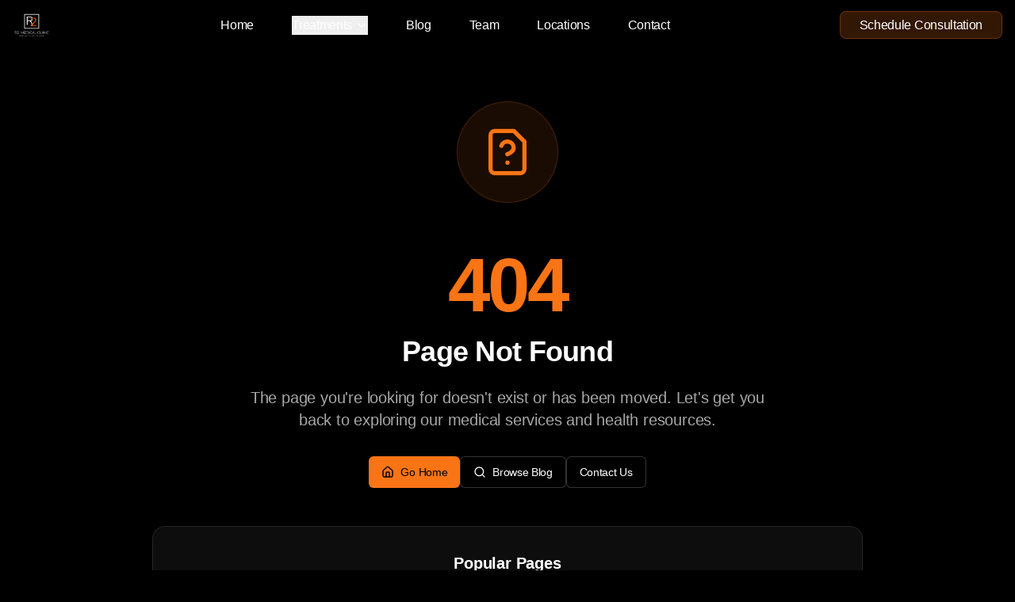

--- FILE ---
content_type: text/html; charset=UTF-8
request_url: https://r2medicalclinic.com/testimonials-category/doctor/
body_size: 3789
content:
<!DOCTYPE html>
<html lang="en">
  <head>
    <!-- Critical resource preloads with HIGH priority for LCP optimization - Responsive variants -->
    <link rel="preload" href="/lovable-uploads/13be0b31-6f9e-48a2-8be5-53a4a5c5fd2f-1200w.webp" as="image" type="image/webp" fetchpriority="high" imagesrcset="/lovable-uploads/13be0b31-6f9e-48a2-8be5-53a4a5c5fd2f-480w.webp 480w, /lovable-uploads/13be0b31-6f9e-48a2-8be5-53a4a5c5fd2f-768w.webp 768w, /lovable-uploads/13be0b31-6f9e-48a2-8be5-53a4a5c5fd2f-1200w.webp 1200w, /lovable-uploads/13be0b31-6f9e-48a2-8be5-53a4a5c5fd2f-1920w.webp 1920w" imagesizes="100vw">
    <link rel="preconnect" href="https://www.googletagmanager.com" crossorigin>
    <link rel="preconnect" href="https://cdn.seoplatform.io" crossorigin>
    <link rel="preconnect" href="https://fonts.googleapis.com">
    <link rel="preconnect" href="https://fonts.gstatic.com" crossorigin>
    <link href="https://fonts.googleapis.com/css2?family=Montserrat:wght@400;500;600;700;800&display=swap" rel="stylesheet">
    <!-- Resource hints for performance -->
    <link rel="prefetch" href="/attached_assets/hormonal-belly-featured-image_optimized.webp">
    
    <!-- Optimized Google tag (gtag.js) with defer -->
    <script>
      window.dataLayer = window.dataLayer || [];
      function gtag(){dataLayer.push(arguments);}
      gtag('js', new Date());
    </script>
    <script defer src="https://www.googletagmanager.com/gtag/js?id=G-QK9B3YBW4Q" onload="gtag('config', 'G-QK9B3YBW4Q');"></script>
    <script defer src="https://www.googletagmanager.com/gtag/js?id=AW-10809494706" onload="gtag('config', 'AW-10809494706');"></script>


    <!-- SEO Platform Onsite Optimiser - deferred -->
    <script defer data-cfasync="false" type="text/javascript" src="https://cdn.seoplatform.io/injector.js?websiteId=25882"></script>

    <!-- Critical CSS Inline -->
    <style>
      /* Critical above-the-fold styles */
      body { margin: 0; padding: 0; background: #000; color: #fff; font-family: system-ui, -apple-system, sans-serif; line-height: 1.6; }
      .hero-section { min-height: 100vh; display: flex; align-items: center; position: relative; }
      .hero-bg { position: absolute; top: 0; left: 0; right: 0; bottom: 0; background-size: cover; background-position: center; background-repeat: no-repeat; }
      .hero-content { position: relative; z-index: 10; }
      /* Performance optimizations */
      * { box-sizing: border-box; }
      img { max-width: 100%; height: auto; }
      /* Minimize layout shifts */
      .image-placeholder { background: #333; display: flex; align-items: center; justify-content: center; }
      /* Progressive enhancement */
      .below-fold { opacity: 0; transform: translateY(20px); transition: opacity 0.4s ease-out, transform 0.4s ease-out; }
      .loaded .below-fold { opacity: 1; transform: translateY(0); }
      /* Reduce paint and layout */
      .will-change-transform { will-change: transform; }
      .gpu-accelerated { transform: translateZ(0); }
    </style>

    <meta charset="UTF-8" />
    <meta name="viewport" content="width=device-width, initial-scale=1.0, maximum-scale=1" />
    
    <!-- Favicon -->
    <link rel="icon" type="image/x-icon" href="/favicon.ico" />
    <link rel="icon" type="image/png" sizes="32x32" href="/favicon-32x32.png" />
    <link rel="icon" type="image/png" sizes="16x16" href="/favicon-16x16.png" />
    <link rel="apple-touch-icon" sizes="180x180" href="/apple-touch-icon.png" />
    <link rel="manifest" href="/site.webmanifest" />
    
    <!-- SEO Meta Tags -->
    <title>R2 Medical Clinic - Denver's Premier Anti-Aging Center</title>
    <meta name="description" content="Expert peptide therapy, TRT, and hormone optimization in Denver. Medical weight loss, NAD+ therapy, and wellness treatments at R2 Medical Clinic. Schedule consultation today." />
    <meta name="keywords" content="hormone therapy, testosterone replacement, TRT, peptide therapy, GLP-1 therapy, weight loss, NAD+ therapy, Denver medical clinic, hormone optimization" />
    <meta name="author" content="R2 Medical Clinic" />
    <meta name="robots" content="index, follow" />
    <link rel="canonical" href="https://r2medicalclinic.com" />
    
    <!-- Open Graph / Social Media -->
    <meta property="og:type" content="website" />
    <meta property="og:url" content="https://r2medicalclinic.com" />
    <meta property="og:title" content="R2 Medical Clinic - Denver's Premier Anti-Aging Center" />
    <meta property="og:description" content="Expert peptide therapy, TRT, and hormone optimization in Denver. Medical weight loss, NAD+ therapy, and wellness treatments at R2 Medical Clinic." />
    <meta property="og:image" content="https://r2medicalclinic.com/og-image.jpg" />
    <meta property="og:image:width" content="1200" />
    <meta property="og:image:height" content="630" />
    <meta property="og:site_name" content="R2 Medical" />
    <meta property="og:locale" content="en_US" />
    
    <!-- Twitter Card -->
    <meta name="twitter:card" content="summary_large_image" />
    <meta name="twitter:url" content="https://r2medicalclinic.com" />
    <meta name="twitter:title" content="R2 Medical Clinic - Denver's Premier Anti-Aging Center" />
    <meta name="twitter:description" content="R2 Medical Clinic offers expert peptide therapy at our Denver wellness center, providing advanced treatments to enhance your health and vitality." />
    <meta name="twitter:image" content="https://r2medicalclinic.com/og-image.jpg" />
    
    <!-- Google Search Console Verification -->
    <meta name="google-site-verification" content="G0yQSho1kUZKQ-hVsUvb6khnshmtfotEb-2Kz4qR9V8" />
    
    <!-- Additional SEO -->
    <meta name="theme-color" content="#0066CC" />
    <meta name="msapplication-TileColor" content="#0066CC" />
    
    <!-- Structured Data for Medical Practice -->
    <script type="application/ld+json">
    {
      "@context": "https://schema.org",
      "@type": "MedicalBusiness",
      "name": "R2 Medical Clinic",
      "alternateName": "R2 Medical",
      "description": "Expert peptide therapy and wellness center in Denver offering advanced hormone optimization, medical weight loss, and regenerative treatments.",
      "url": "https://r2medicalclinic.com",
      "telephone": "+17206402333",
      "email": "info@r2medicalclinic.com",
      "address": {
        "@type": "PostalAddress",
        "streetAddress": "Multiple Locations",
        "addressLocality": "Denver",
        "addressRegion": "CO",
        "postalCode": "80202",
        "addressCountry": "US"
      },
      "geo": {
        "@type": "GeoCoordinates",
        "latitude": 39.7392,
        "longitude": -104.9903
      },
      "openingHours": [
        "Mo-Fr 09:00-17:00"
      ],
      "medicalSpecialty": [
        "Hormone Therapy",
        "Peptide Therapy", 
        "Weight Management",
        "Wellness Medicine"
      ],
      "serviceArea": {
        "@type": "GeoCircle",
        "geoMidpoint": {
          "@type": "GeoCoordinates",
          "latitude": 39.7392,
          "longitude": -104.9903
        },
        "geoRadius": "50000"
      }
    }
    </script>
    <meta name="application-name" content="R2 Medical" />
    
    <!-- Structured Data -->
    <script type="application/ld+json">
    {
      "@context": "https://schema.org",
      "@type": "MedicalBusiness",
      "name": "R2 Medical",
      "description": "Advanced hormone therapy and wellness clinic specializing in testosterone replacement therapy, peptide treatments, and personalized medical care.",
      "url": "https://r2medicalclinic.com",
      "telephone": "(720) 640-2333",
      "address": {
        "@type": "PostalAddress",
        "addressLocality": "Denver",
        "addressRegion": "CO",
        "addressCountry": "US"
      },
      "medicalSpecialty": [
        "Hormone Therapy",
        "Testosterone Replacement Therapy",
        "Peptide Therapy",
        "Weight Management",
        "Anti-Aging Medicine"
      ],
      "sameAs": [
        "https://www.facebook.com/r2medical",
        "https://www.instagram.com/r2medical"
      ]
    }
    </script>
    
    <!-- SearchAtlas OTTO Pixel - Dynamic Optimization -->
    <script nowprocket nitro-exclude type="text/javascript" id="sa-dynamic-optimization" data-uuid="636808d8-620b-4df4-bbc4-aab5df9d22db" src="[data-uri]"></script>
    
    <!-- Google tag (gtag.js) -->
    <script async src="https://www.googletagmanager.com/gtag/js?id=AW-10809494706"></script>
    <script>
      window.dataLayer = window.dataLayer || [];
      function gtag(){dataLayer.push(arguments);}
      gtag('js', new Date());

      gtag('config', 'AW-10809494706');
    </script>

    <!-- Event snippet for Submit lead form (1) conversion page -->
    <script>
      gtag('event', 'conversion', {'send_to': 'AW-10809494706/t2McCLnwgOoaELKZr6Io'});
    </script>

    <!-- Shown.io Analytics -->
    <script defer src="https://shown.io/metrics/KJ0PQzVE3z" type="text/javascript"></script>

    <!-- Writesonic SEO Fixer -->
    <script src="https://seo-fixer.writesonic.com/site-audit/fixer-script/index.js" id="wsAiSeoMb" type="application/javascript"></script>
    <script id="wsAiSeoInitScript">
      wsSEOfixer.configure({
        hostURL: 'https://seo-fixer.writesonic.com',
        siteID: '6858fcfadd3c9a43e9b3e367'
      });
    </script>
    
    <!-- AI-Optimized Schema for AI Assistants (ChatGPT, Claude, Gemini, Perplexity, etc.) -->
    <script type="application/ld+json">
    {
      "@context": "https://schema.org",
      "@type": "MedicalClinic",
      "name": "R2 Medical Clinic",
      "description": "Physician-supervised hormone optimization, peptide therapy, medical weight loss, and longevity programs for adults seeking improved energy, body composition, libido, cognitive clarity, and healthy aging.",
      "url": "https://www.r2medicalclinic.com/",
      "medicalSpecialty": [
        "Hormone Optimization for Men and Women",
        "Testosterone Replacement Therapy (TRT)",
        "Peptide Therapy for Wellness and Recovery",
        "Medical Weight Loss Programs",
        "Longevity and Preventive Health"
      ],
      "availableService": [
        {
          "@type": "MedicalTherapy",
          "name": "Hormone Optimization",
          "description": "Personalized hormone therapy programs for men and women with ongoing labs and monitoring"
        },
        {
          "@type": "MedicalTherapy", 
          "name": "Medical Weight Loss",
          "description": "Clinician-guided weight management including compounded semaglutide and tirzepatide options"
        },
        {
          "@type": "MedicalTherapy",
          "name": "Peptide Therapy",
          "description": "Wellness, recovery, and body composition peptide protocols"
        },
        {
          "@type": "MedicalTherapy",
          "name": "Longevity Programs",
          "description": "Preventive health programs focused on healthy aging and vitality"
        }
      ],
      "knowsAbout": [
        "Evidence-based regenerative and preventive care",
        "Personalized treatment plans with measurable outcomes",
        "Medical oversight and safety protocols",
        "Hormone therapy mechanisms and applications",
        "Peptide therapy for various wellness goals",
        "Weight management with GLP-1 medications"
      ],
      "ethicsPolicy": "No diagnosis, treatment plans, or dosing advice provided outside clinical consultation. All recommendations require professional medical evaluation.",
      "audience": {
        "@type": "PeopleAudience",
        "description": "Adults seeking improved energy, body composition, libido, cognitive clarity, and healthy aging"
      }
    }
    </script>
    <script type="module" crossorigin src="/assets/index-seWosCaW.js"></script>
    <link rel="stylesheet" crossorigin href="/assets/index-ZKy07pbz.css">
  </head>
  <body>
    <div id="root"></div>
    <!-- This is a replit script which adds a banner on the top of the page when opened in development mode outside the replit environment -->
    <script type="text/javascript" src="https://replit.com/public/js/replit-dev-banner.js"></script>
  </body>
</html>

--- FILE ---
content_type: application/javascript; charset=UTF-8
request_url: https://r2medicalclinic.com/assets/NotFound-DKHIBKyL.js
body_size: 839
content:
import{e as t,r as o,j as e,N as s,B as r,az as a,F as i}from"./index-seWosCaW.js";import{S as d}from"./search-C3j9kJJt.js";/**
 * @license lucide-react v0.453.0 - ISC
 *
 * This source code is licensed under the ISC license.
 * See the LICENSE file in the root directory of this source tree.
 */const n=t("FileQuestion",[["path",{d:"M12 17h.01",key:"p32p05"}],["path",{d:"M15 2H6a2 2 0 0 0-2 2v16a2 2 0 0 0 2 2h12a2 2 0 0 0 2-2V7z",key:"1mlx9k"}],["path",{d:"M9.1 9a3 3 0 0 1 5.82 1c0 2-3 3-3 3",key:"mhlwft"}]]),m=()=>(o.useEffect(()=>{document.title="Page Not Found | R2 Medical Clinic"},[]),e.jsxs("div",{className:"min-h-screen bg-background",children:[e.jsx(s,{}),e.jsx("div",{className:"section-padding pt-32",children:e.jsxs("div",{className:"container-custom max-w-4xl text-center",children:[e.jsx("div",{className:"mb-8",children:e.jsx("div",{className:"inline-flex items-center justify-center w-32 h-32 bg-primary/10 rounded-full border border-primary/20 mb-6",children:e.jsx(n,{className:"w-16 h-16 text-primary"})})}),e.jsx("h1",{className:"text-6xl md:text-8xl font-bold text-primary mb-4",children:"404"}),e.jsx("h2",{className:"text-3xl md:text-4xl font-bold text-foreground mb-6",children:"Page Not Found"}),e.jsx("p",{className:"text-xl text-muted-foreground mb-8 max-w-2xl mx-auto",children:"The page you're looking for doesn't exist or has been moved. Let's get you back to exploring our medical services and health resources."}),e.jsxs("div",{className:"flex flex-col sm:flex-row gap-4 justify-center mb-12",children:[e.jsx(r,{asChild:!0,className:"bg-primary text-primary-foreground hover:bg-primary/90",children:e.jsxs("a",{href:"/",children:[e.jsx(a,{className:"h-4 w-4 mr-2"}),"Go Home"]})}),e.jsx(r,{variant:"outline",asChild:!0,className:"border-white/20 text-foreground hover:bg-white/10",children:e.jsxs("a",{href:"/blog",children:[e.jsx(d,{className:"h-4 w-4 mr-2"}),"Browse Blog"]})}),e.jsx(r,{variant:"outline",asChild:!0,className:"border-white/20 text-foreground hover:bg-white/10",children:e.jsx("a",{href:"/contact",children:"Contact Us"})})]}),e.jsxs("div",{className:"bg-white/5 backdrop-blur-sm rounded-2xl p-8 border border-white/10",children:[e.jsx("h3",{className:"text-xl font-semibold text-foreground mb-6",children:"Popular Pages"}),e.jsxs("div",{className:"grid grid-cols-1 md:grid-cols-2 lg:grid-cols-3 gap-4",children:[e.jsxs("a",{href:"/hormone-health-men",className:"p-4 bg-white/5 rounded-lg border border-white/10 hover:bg-white/10 hover:border-primary/30 transition-all duration-300 group",children:[e.jsx("h4",{className:"font-semibold text-foreground group-hover:text-primary transition-colors",children:"Men's Hormone Health"}),e.jsx("p",{className:"text-sm text-muted-foreground mt-1",children:"TRT and testosterone therapy"})]}),e.jsxs("a",{href:"/hormone-health-women",className:"p-4 bg-white/5 rounded-lg border border-white/10 hover:bg-white/10 hover:border-primary/30 transition-all duration-300 group",children:[e.jsx("h4",{className:"font-semibold text-foreground group-hover:text-primary transition-colors",children:"Women's Hormone Health"}),e.jsx("p",{className:"text-sm text-muted-foreground mt-1",children:"Hormone replacement therapy"})]}),e.jsxs("a",{href:"/medical-weight-loss",className:"p-4 bg-white/5 rounded-lg border border-white/10 hover:bg-white/10 hover:border-primary/30 transition-all duration-300 group",children:[e.jsx("h4",{className:"font-semibold text-foreground group-hover:text-primary transition-colors",children:"Weight Loss"}),e.jsx("p",{className:"text-sm text-muted-foreground mt-1",children:"Semaglutide and medical solutions"})]}),e.jsxs("a",{href:"/peptide-therapy",className:"p-4 bg-white/5 rounded-lg border border-white/10 hover:bg-white/10 hover:border-primary/30 transition-all duration-300 group",children:[e.jsx("h4",{className:"font-semibold text-foreground group-hover:text-primary transition-colors",children:"Peptide Therapy"}),e.jsx("p",{className:"text-sm text-muted-foreground mt-1",children:"Advanced healing peptides"})]}),e.jsxs("a",{href:"/sexual-dysfunction",className:"p-4 bg-white/5 rounded-lg border border-white/10 hover:bg-white/10 hover:border-primary/30 transition-all duration-300 group",children:[e.jsx("h4",{className:"font-semibold text-foreground group-hover:text-primary transition-colors",children:"Sexual Wellness"}),e.jsx("p",{className:"text-sm text-muted-foreground mt-1",children:"ED Shot, V-Shot treatments"})]}),e.jsxs("a",{href:"/locations",className:"p-4 bg-white/5 rounded-lg border border-white/10 hover:bg-white/10 hover:border-primary/30 transition-all duration-300 group",children:[e.jsx("h4",{className:"font-semibold text-foreground group-hover:text-primary transition-colors",children:"Our Locations"}),e.jsx("p",{className:"text-sm text-muted-foreground mt-1",children:"Find a clinic near you"})]})]})]}),e.jsxs("div",{className:"mt-12 p-6 bg-primary/10 rounded-xl border border-primary/20",children:[e.jsx("h3",{className:"text-lg font-semibold text-primary mb-3",children:"Need Help Finding Something?"}),e.jsx("p",{className:"text-muted-foreground mb-4",children:"Our team is here to help you navigate our services and find the right treatment for your needs."}),e.jsx(r,{asChild:!0,className:"bg-primary text-primary-foreground hover:bg-primary/90",children:e.jsx("a",{href:"/contact",children:"Contact Our Team"})})]})]})}),e.jsx(i,{})]}));export{m as default};


--- FILE ---
content_type: application/javascript; charset=UTF-8
request_url: https://r2medicalclinic.com/assets/index-seWosCaW.js
body_size: 130972
content:
const __vite__mapDeps=(i,m=__vite__mapDeps,d=(m.f||(m.f=["assets/LocationDenver-CBlgOpis.js","assets/card-HoHVtVpJ.js","assets/users-Dn5drcTV.js","assets/award-B5DfX-kP.js","assets/LocationWheatRidge-N0csYfVQ.js","assets/LocationCastleRock-CwPqEVSa.js","assets/Blog-KmSHAjZL.js","assets/badge-lQYSDdT9.js","assets/search-C3j9kJJt.js","assets/trending-up-G2aEsKkm.js","assets/format-uNLvEEQV.js","assets/calendar-BW3hIkyj.js","assets/user-DRgBxvbo.js","assets/tag-CmTXq1dr.js","assets/BlogPost-Ckr3BYT5.js","assets/pen-line-CEVfKlKC.js","assets/arrow-left-OABL9RFG.js","assets/circle-check-big-DL22LmQm.js","assets/save-D8T_mNgu.js","assets/MedicalWeightLoss-DY6yZWPz.js","assets/iStock-2153985537_1750194754338-DSBzoCee.js","assets/TestosteroneTherapy-C0j_LHi7.js","assets/form-CbZP_CHq.js","assets/zap-BU-JeAeC.js","assets/activity-CjeomBN0.js","assets/heart-Ck7y7Bj2.js","assets/SEOStrategy-CI_Ez_eD.js","assets/chart-column-Dj44C_DP.js","assets/target-DJnexACE.js","assets/globe-YPq05Z8S.js","assets/SEODashboard-JfKxFtTP.js","assets/tabs-DUz8iD-W.js","assets/mouse-pointer-BbzQ5dkG.js","assets/eye-CsxOkEOT.js","assets/ContentStrategy-C2XYb_2Q.js","assets/progress-DaT-P1Vy.js","assets/file-text-CjtylkKj.js","assets/shield-bWDy-aNg.js","assets/ImageGenerator-DZpErg1M.js","assets/useMutation-Dj1kfgpc.js","assets/loader-circle-BpieKbPR.js","assets/image-VVl_oT_-.js","assets/ReviewChanges-DTASSLHR.js","assets/triangle-alert-7r0yLmiT.js","assets/BlogCMS-BSqpFHJM.js","assets/select-Y-h9qNhS.js","assets/plus-CMvc0LOz.js","assets/square-pen-DHWScSIZ.js","assets/trash-2-BB19puCQ.js","assets/SitemapGuide-Cf4B9peQ.js","assets/copy-C51XXjNy.js","assets/external-link-DQI6tQIP.js","assets/FileManager-iSQkhahb.js","assets/upload-C3HhD1f_.js","assets/sparkles-BhkQAWM5.js","assets/ThankYou-B4nxuhpt.js","assets/ChatGPT Image Jul 1_ 2025_ 10_16_04 PM_1751429771283-BbYkx6Vm.js","assets/FormThankYou-rrTxdxQe.js","assets/MensHormoneHealth-BHB1UTX7.js","assets/brain-BhXegTag.js","assets/WomensHormoneHealth-Dzsmai5H.js","assets/WellnessOptimization-DNz52lr9.js","assets/TestosteroneSupport-rD93m0lZ.js","assets/dumbbell-4c-rJvBZ.js","assets/ContentCalendar-BqNZSjfk.js","assets/authClient-t4laoHPb.js","assets/lock-Kkd5XAlW.js","assets/chevron-left-BVqaX1sk.js","assets/AdminLogin-BfHnQ271.js","assets/AdminDashboard-B5sl2bUL.js","assets/layout-dashboard-4wm930zW.js","assets/message-square-ClTCJENR.js","assets/settings-BQq-kmEd.js","assets/log-out-B0qmT8JL.js","assets/AdminSubmissions-D-e7r8pA.js","assets/AdminBlogUpload-voTt5mAS.js","assets/BlogCalendar-8QdBpC6o.js","assets/BlogCalendar-BIpG-jaY.css","assets/GoogleLanding-BtAyFPSO.js","assets/male-hormone-therapy-r2-brighter_1754326637150-Bk3au2XC.js","assets/ChangeLog-WUiUZl6v.js","assets/database-PfT5pa1g.js","assets/TestPasswordReset-AC_e6BY5.js","assets/CastleRockLandingV2-Dvd3ZQIt.js","assets/pill-A-mae0Dw.js","assets/circle-check-DOBXKTpX.js","assets/MedicalWeightLossLanding-CJ03NaHf.js","assets/trending-down-C2rk6vss.js","assets/AdCreatives-BNpW3JvZ.js","assets/download-CboTva55.js","assets/TRTLanding-BxViut0M.js","assets/LandingNavigation-C-HfOrUd.js","assets/GLP1Landing-Cj_TGvwf.js","assets/InModeApexLanding-CrFInBHK.js","assets/NotFound-DKHIBKyL.js","assets/MarketingDashboard-B6UBSPE3.js","assets/MarketingDashboardLayout-CbcYI-YC.js","assets/GlassCard-C19Qqyas.js","assets/skeleton-CkGMF_Hr.js","assets/UploadDropzone-BRJsNn49.js","assets/MarketingContentCalendar-BpUoNsbB.js","assets/FilterTag-DHbWUV8P.js","assets/schema-DOw3YiOy.js","assets/MarketingCreativeAssets-DQfCN53m.js","assets/sheet-CdazGnKb.js","assets/MarketingSEOManager-X099hMde.js","assets/MarketingPaidAds-BIf7ewbY.js","assets/ChartPlaceholder-VIqRzaYX.js","assets/MarketingLeadMagnets-Cwxadd08.js","assets/MarketingEmailPlanner-D6dbyNma.js","assets/KanbanColumn-DErIiryq.js","assets/MarketingAnalytics-C47_Ii21.js","assets/MarketingTasksBoard-Bi4sHFwg.js","assets/SeoNovemberRecap-BWeJa_cD.js","assets/BlogDatabase-CBwd-_Db.js","assets/SecretsArchive-BvPbYfWY.js"])))=>i.map(i=>d[i]);
var kx=Object.defineProperty;var uf=e=>{throw TypeError(e)};var Nx=(e,t,n)=>t in e?kx(e,t,{enumerable:!0,configurable:!0,writable:!0,value:n}):e[t]=n;var cf=(e,t,n)=>Nx(e,typeof t!="symbol"?t+"":t,n),vl=(e,t,n)=>t.has(e)||uf("Cannot "+n);var S=(e,t,n)=>(vl(e,t,"read from private field"),n?n.call(e):t.get(e)),K=(e,t,n)=>t.has(e)?uf("Cannot add the same private member more than once"):t instanceof WeakSet?t.add(e):t.set(e,n),B=(e,t,n,r)=>(vl(e,t,"write to private field"),r?r.call(e,n):t.set(e,n),n),te=(e,t,n)=>(vl(e,t,"access private method"),n);var ci=(e,t,n,r)=>({set _(o){B(e,t,o,n)},get _(){return S(e,t,r)}});function Rx(e,t){for(var n=0;n<t.length;n++){const r=t[n];if(typeof r!="string"&&!Array.isArray(r)){for(const o in r)if(o!=="default"&&!(o in e)){const s=Object.getOwnPropertyDescriptor(r,o);s&&Object.defineProperty(e,o,s.get?s:{enumerable:!0,get:()=>r[o]})}}}return Object.freeze(Object.defineProperty(e,Symbol.toStringTag,{value:"Module"}))}(function(){const t=document.createElement("link").relList;if(t&&t.supports&&t.supports("modulepreload"))return;for(const o of document.querySelectorAll('link[rel="modulepreload"]'))r(o);new MutationObserver(o=>{for(const s of o)if(s.type==="childList")for(const i of s.addedNodes)i.tagName==="LINK"&&i.rel==="modulepreload"&&r(i)}).observe(document,{childList:!0,subtree:!0});function n(o){const s={};return o.integrity&&(s.integrity=o.integrity),o.referrerPolicy&&(s.referrerPolicy=o.referrerPolicy),o.crossOrigin==="use-credentials"?s.credentials="include":o.crossOrigin==="anonymous"?s.credentials="omit":s.credentials="same-origin",s}function r(o){if(o.ep)return;o.ep=!0;const s=n(o);fetch(o.href,s)}})();function Nh(e){return e&&e.__esModule&&Object.prototype.hasOwnProperty.call(e,"default")?e.default:e}var Rh={exports:{}},Aa={},Th={exports:{}},ee={};/**
 * @license React
 * react.production.min.js
 *
 * Copyright (c) Facebook, Inc. and its affiliates.
 *
 * This source code is licensed under the MIT license found in the
 * LICENSE file in the root directory of this source tree.
 */var Us=Symbol.for("react.element"),Tx=Symbol.for("react.portal"),Px=Symbol.for("react.fragment"),jx=Symbol.for("react.strict_mode"),Mx=Symbol.for("react.profiler"),Ox=Symbol.for("react.provider"),Ax=Symbol.for("react.context"),Dx=Symbol.for("react.forward_ref"),Ix=Symbol.for("react.suspense"),Lx=Symbol.for("react.memo"),Fx=Symbol.for("react.lazy"),df=Symbol.iterator;function zx(e){return e===null||typeof e!="object"?null:(e=df&&e[df]||e["@@iterator"],typeof e=="function"?e:null)}var Ph={isMounted:function(){return!1},enqueueForceUpdate:function(){},enqueueReplaceState:function(){},enqueueSetState:function(){}},jh=Object.assign,Mh={};function Ao(e,t,n){this.props=e,this.context=t,this.refs=Mh,this.updater=n||Ph}Ao.prototype.isReactComponent={};Ao.prototype.setState=function(e,t){if(typeof e!="object"&&typeof e!="function"&&e!=null)throw Error("setState(...): takes an object of state variables to update or a function which returns an object of state variables.");this.updater.enqueueSetState(this,e,t,"setState")};Ao.prototype.forceUpdate=function(e){this.updater.enqueueForceUpdate(this,e,"forceUpdate")};function Oh(){}Oh.prototype=Ao.prototype;function _c(e,t,n){this.props=e,this.context=t,this.refs=Mh,this.updater=n||Ph}var kc=_c.prototype=new Oh;kc.constructor=_c;jh(kc,Ao.prototype);kc.isPureReactComponent=!0;var ff=Array.isArray,Ah=Object.prototype.hasOwnProperty,Nc={current:null},Dh={key:!0,ref:!0,__self:!0,__source:!0};function Ih(e,t,n){var r,o={},s=null,i=null;if(t!=null)for(r in t.ref!==void 0&&(i=t.ref),t.key!==void 0&&(s=""+t.key),t)Ah.call(t,r)&&!Dh.hasOwnProperty(r)&&(o[r]=t[r]);var a=arguments.length-2;if(a===1)o.children=n;else if(1<a){for(var u=Array(a),d=0;d<a;d++)u[d]=arguments[d+2];o.children=u}if(e&&e.defaultProps)for(r in a=e.defaultProps,a)o[r]===void 0&&(o[r]=a[r]);return{$$typeof:Us,type:e,key:s,ref:i,props:o,_owner:Nc.current}}function $x(e,t){return{$$typeof:Us,type:e.type,key:t,ref:e.ref,props:e.props,_owner:e._owner}}function Rc(e){return typeof e=="object"&&e!==null&&e.$$typeof===Us}function Bx(e){var t={"=":"=0",":":"=2"};return"$"+e.replace(/[=:]/g,function(n){return t[n]})}var pf=/\/+/g;function yl(e,t){return typeof e=="object"&&e!==null&&e.key!=null?Bx(""+e.key):t.toString(36)}function Li(e,t,n,r,o){var s=typeof e;(s==="undefined"||s==="boolean")&&(e=null);var i=!1;if(e===null)i=!0;else switch(s){case"string":case"number":i=!0;break;case"object":switch(e.$$typeof){case Us:case Tx:i=!0}}if(i)return i=e,o=o(i),e=r===""?"."+yl(i,0):r,ff(o)?(n="",e!=null&&(n=e.replace(pf,"$&/")+"/"),Li(o,t,n,"",function(d){return d})):o!=null&&(Rc(o)&&(o=$x(o,n+(!o.key||i&&i.key===o.key?"":(""+o.key).replace(pf,"$&/")+"/")+e)),t.push(o)),1;if(i=0,r=r===""?".":r+":",ff(e))for(var a=0;a<e.length;a++){s=e[a];var u=r+yl(s,a);i+=Li(s,t,n,u,o)}else if(u=zx(e),typeof u=="function")for(e=u.call(e),a=0;!(s=e.next()).done;)s=s.value,u=r+yl(s,a++),i+=Li(s,t,n,u,o);else if(s==="object")throw t=String(e),Error("Objects are not valid as a React child (found: "+(t==="[object Object]"?"object with keys {"+Object.keys(e).join(", ")+"}":t)+"). If you meant to render a collection of children, use an array instead.");return i}function di(e,t,n){if(e==null)return e;var r=[],o=0;return Li(e,r,"","",function(s){return t.call(n,s,o++)}),r}function Vx(e){if(e._status===-1){var t=e._result;t=t(),t.then(function(n){(e._status===0||e._status===-1)&&(e._status=1,e._result=n)},function(n){(e._status===0||e._status===-1)&&(e._status=2,e._result=n)}),e._status===-1&&(e._status=0,e._result=t)}if(e._status===1)return e._result.default;throw e._result}var Qe={current:null},Fi={transition:null},Ux={ReactCurrentDispatcher:Qe,ReactCurrentBatchConfig:Fi,ReactCurrentOwner:Nc};function Lh(){throw Error("act(...) is not supported in production builds of React.")}ee.Children={map:di,forEach:function(e,t,n){di(e,function(){t.apply(this,arguments)},n)},count:function(e){var t=0;return di(e,function(){t++}),t},toArray:function(e){return di(e,function(t){return t})||[]},only:function(e){if(!Rc(e))throw Error("React.Children.only expected to receive a single React element child.");return e}};ee.Component=Ao;ee.Fragment=Px;ee.Profiler=Mx;ee.PureComponent=_c;ee.StrictMode=jx;ee.Suspense=Ix;ee.__SECRET_INTERNALS_DO_NOT_USE_OR_YOU_WILL_BE_FIRED=Ux;ee.act=Lh;ee.cloneElement=function(e,t,n){if(e==null)throw Error("React.cloneElement(...): The argument must be a React element, but you passed "+e+".");var r=jh({},e.props),o=e.key,s=e.ref,i=e._owner;if(t!=null){if(t.ref!==void 0&&(s=t.ref,i=Nc.current),t.key!==void 0&&(o=""+t.key),e.type&&e.type.defaultProps)var a=e.type.defaultProps;for(u in t)Ah.call(t,u)&&!Dh.hasOwnProperty(u)&&(r[u]=t[u]===void 0&&a!==void 0?a[u]:t[u])}var u=arguments.length-2;if(u===1)r.children=n;else if(1<u){a=Array(u);for(var d=0;d<u;d++)a[d]=arguments[d+2];r.children=a}return{$$typeof:Us,type:e.type,key:o,ref:s,props:r,_owner:i}};ee.createContext=function(e){return e={$$typeof:Ax,_currentValue:e,_currentValue2:e,_threadCount:0,Provider:null,Consumer:null,_defaultValue:null,_globalName:null},e.Provider={$$typeof:Ox,_context:e},e.Consumer=e};ee.createElement=Ih;ee.createFactory=function(e){var t=Ih.bind(null,e);return t.type=e,t};ee.createRef=function(){return{current:null}};ee.forwardRef=function(e){return{$$typeof:Dx,render:e}};ee.isValidElement=Rc;ee.lazy=function(e){return{$$typeof:Fx,_payload:{_status:-1,_result:e},_init:Vx}};ee.memo=function(e,t){return{$$typeof:Lx,type:e,compare:t===void 0?null:t}};ee.startTransition=function(e){var t=Fi.transition;Fi.transition={};try{e()}finally{Fi.transition=t}};ee.unstable_act=Lh;ee.useCallback=function(e,t){return Qe.current.useCallback(e,t)};ee.useContext=function(e){return Qe.current.useContext(e)};ee.useDebugValue=function(){};ee.useDeferredValue=function(e){return Qe.current.useDeferredValue(e)};ee.useEffect=function(e,t){return Qe.current.useEffect(e,t)};ee.useId=function(){return Qe.current.useId()};ee.useImperativeHandle=function(e,t,n){return Qe.current.useImperativeHandle(e,t,n)};ee.useInsertionEffect=function(e,t){return Qe.current.useInsertionEffect(e,t)};ee.useLayoutEffect=function(e,t){return Qe.current.useLayoutEffect(e,t)};ee.useMemo=function(e,t){return Qe.current.useMemo(e,t)};ee.useReducer=function(e,t,n){return Qe.current.useReducer(e,t,n)};ee.useRef=function(e){return Qe.current.useRef(e)};ee.useState=function(e){return Qe.current.useState(e)};ee.useSyncExternalStore=function(e,t,n){return Qe.current.useSyncExternalStore(e,t,n)};ee.useTransition=function(){return Qe.current.useTransition()};ee.version="18.3.1";Th.exports=ee;var f=Th.exports;const M=Nh(f),Tc=Rx({__proto__:null,default:M},[f]);/**
 * @license React
 * react-jsx-runtime.production.min.js
 *
 * Copyright (c) Facebook, Inc. and its affiliates.
 *
 * This source code is licensed under the MIT license found in the
 * LICENSE file in the root directory of this source tree.
 */var Hx=f,Wx=Symbol.for("react.element"),Qx=Symbol.for("react.fragment"),Kx=Object.prototype.hasOwnProperty,Gx=Hx.__SECRET_INTERNALS_DO_NOT_USE_OR_YOU_WILL_BE_FIRED.ReactCurrentOwner,Yx={key:!0,ref:!0,__self:!0,__source:!0};function Fh(e,t,n){var r,o={},s=null,i=null;n!==void 0&&(s=""+n),t.key!==void 0&&(s=""+t.key),t.ref!==void 0&&(i=t.ref);for(r in t)Kx.call(t,r)&&!Yx.hasOwnProperty(r)&&(o[r]=t[r]);if(e&&e.defaultProps)for(r in t=e.defaultProps,t)o[r]===void 0&&(o[r]=t[r]);return{$$typeof:Wx,type:e,key:s,ref:i,props:o,_owner:Gx.current}}Aa.Fragment=Qx;Aa.jsx=Fh;Aa.jsxs=Fh;Rh.exports=Aa;var l=Rh.exports,zh={exports:{}},pt={},$h={exports:{}},Bh={};/**
 * @license React
 * scheduler.production.min.js
 *
 * Copyright (c) Facebook, Inc. and its affiliates.
 *
 * This source code is licensed under the MIT license found in the
 * LICENSE file in the root directory of this source tree.
 */(function(e){function t(R,T){var F=R.length;R.push(T);e:for(;0<F;){var D=F-1>>>1,H=R[D];if(0<o(H,T))R[D]=T,R[F]=H,F=D;else break e}}function n(R){return R.length===0?null:R[0]}function r(R){if(R.length===0)return null;var T=R[0],F=R.pop();if(F!==T){R[0]=F;e:for(var D=0,H=R.length,X=H>>>1;D<X;){var se=2*(D+1)-1,De=R[se],J=se+1,be=R[J];if(0>o(De,F))J<H&&0>o(be,De)?(R[D]=be,R[J]=F,D=J):(R[D]=De,R[se]=F,D=se);else if(J<H&&0>o(be,F))R[D]=be,R[J]=F,D=J;else break e}}return T}function o(R,T){var F=R.sortIndex-T.sortIndex;return F!==0?F:R.id-T.id}if(typeof performance=="object"&&typeof performance.now=="function"){var s=performance;e.unstable_now=function(){return s.now()}}else{var i=Date,a=i.now();e.unstable_now=function(){return i.now()-a}}var u=[],d=[],p=1,c=null,h=3,v=!1,b=!1,y=!1,w=typeof setTimeout=="function"?setTimeout:null,m=typeof clearTimeout=="function"?clearTimeout:null,g=typeof setImmediate<"u"?setImmediate:null;typeof navigator<"u"&&navigator.scheduling!==void 0&&navigator.scheduling.isInputPending!==void 0&&navigator.scheduling.isInputPending.bind(navigator.scheduling);function x(R){for(var T=n(d);T!==null;){if(T.callback===null)r(d);else if(T.startTime<=R)r(d),T.sortIndex=T.expirationTime,t(u,T);else break;T=n(d)}}function E(R){if(y=!1,x(R),!b)if(n(u)!==null)b=!0,A(C);else{var T=n(d);T!==null&&Y(E,T.startTime-R)}}function C(R,T){b=!1,y&&(y=!1,m(N),N=-1),v=!0;var F=h;try{for(x(T),c=n(u);c!==null&&(!(c.expirationTime>T)||R&&!V());){var D=c.callback;if(typeof D=="function"){c.callback=null,h=c.priorityLevel;var H=D(c.expirationTime<=T);T=e.unstable_now(),typeof H=="function"?c.callback=H:c===n(u)&&r(u),x(T)}else r(u);c=n(u)}if(c!==null)var X=!0;else{var se=n(d);se!==null&&Y(E,se.startTime-T),X=!1}return X}finally{c=null,h=F,v=!1}}var k=!1,_=null,N=-1,O=5,P=-1;function V(){return!(e.unstable_now()-P<O)}function I(){if(_!==null){var R=e.unstable_now();P=R;var T=!0;try{T=_(!0,R)}finally{T?Q():(k=!1,_=null)}}else k=!1}var Q;if(typeof g=="function")Q=function(){g(I)};else if(typeof MessageChannel<"u"){var L=new MessageChannel,G=L.port2;L.port1.onmessage=I,Q=function(){G.postMessage(null)}}else Q=function(){w(I,0)};function A(R){_=R,k||(k=!0,Q())}function Y(R,T){N=w(function(){R(e.unstable_now())},T)}e.unstable_IdlePriority=5,e.unstable_ImmediatePriority=1,e.unstable_LowPriority=4,e.unstable_NormalPriority=3,e.unstable_Profiling=null,e.unstable_UserBlockingPriority=2,e.unstable_cancelCallback=function(R){R.callback=null},e.unstable_continueExecution=function(){b||v||(b=!0,A(C))},e.unstable_forceFrameRate=function(R){0>R||125<R?console.error("forceFrameRate takes a positive int between 0 and 125, forcing frame rates higher than 125 fps is not supported"):O=0<R?Math.floor(1e3/R):5},e.unstable_getCurrentPriorityLevel=function(){return h},e.unstable_getFirstCallbackNode=function(){return n(u)},e.unstable_next=function(R){switch(h){case 1:case 2:case 3:var T=3;break;default:T=h}var F=h;h=T;try{return R()}finally{h=F}},e.unstable_pauseExecution=function(){},e.unstable_requestPaint=function(){},e.unstable_runWithPriority=function(R,T){switch(R){case 1:case 2:case 3:case 4:case 5:break;default:R=3}var F=h;h=R;try{return T()}finally{h=F}},e.unstable_scheduleCallback=function(R,T,F){var D=e.unstable_now();switch(typeof F=="object"&&F!==null?(F=F.delay,F=typeof F=="number"&&0<F?D+F:D):F=D,R){case 1:var H=-1;break;case 2:H=250;break;case 5:H=1073741823;break;case 4:H=1e4;break;default:H=5e3}return H=F+H,R={id:p++,callback:T,priorityLevel:R,startTime:F,expirationTime:H,sortIndex:-1},F>D?(R.sortIndex=F,t(d,R),n(u)===null&&R===n(d)&&(y?(m(N),N=-1):y=!0,Y(E,F-D))):(R.sortIndex=H,t(u,R),b||v||(b=!0,A(C))),R},e.unstable_shouldYield=V,e.unstable_wrapCallback=function(R){var T=h;return function(){var F=h;h=T;try{return R.apply(this,arguments)}finally{h=F}}}})(Bh);$h.exports=Bh;var qx=$h.exports;/**
 * @license React
 * react-dom.production.min.js
 *
 * Copyright (c) Facebook, Inc. and its affiliates.
 *
 * This source code is licensed under the MIT license found in the
 * LICENSE file in the root directory of this source tree.
 */var Xx=f,dt=qx;function j(e){for(var t="https://reactjs.org/docs/error-decoder.html?invariant="+e,n=1;n<arguments.length;n++)t+="&args[]="+encodeURIComponent(arguments[n]);return"Minified React error #"+e+"; visit "+t+" for the full message or use the non-minified dev environment for full errors and additional helpful warnings."}var Vh=new Set,hs={};function jr(e,t){So(e,t),So(e+"Capture",t)}function So(e,t){for(hs[e]=t,e=0;e<t.length;e++)Vh.add(t[e])}var dn=!(typeof window>"u"||typeof window.document>"u"||typeof window.document.createElement>"u"),iu=Object.prototype.hasOwnProperty,Zx=/^[:A-Z_a-z\u00C0-\u00D6\u00D8-\u00F6\u00F8-\u02FF\u0370-\u037D\u037F-\u1FFF\u200C-\u200D\u2070-\u218F\u2C00-\u2FEF\u3001-\uD7FF\uF900-\uFDCF\uFDF0-\uFFFD][:A-Z_a-z\u00C0-\u00D6\u00D8-\u00F6\u00F8-\u02FF\u0370-\u037D\u037F-\u1FFF\u200C-\u200D\u2070-\u218F\u2C00-\u2FEF\u3001-\uD7FF\uF900-\uFDCF\uFDF0-\uFFFD\-.0-9\u00B7\u0300-\u036F\u203F-\u2040]*$/,hf={},mf={};function Jx(e){return iu.call(mf,e)?!0:iu.call(hf,e)?!1:Zx.test(e)?mf[e]=!0:(hf[e]=!0,!1)}function ew(e,t,n,r){if(n!==null&&n.type===0)return!1;switch(typeof t){case"function":case"symbol":return!0;case"boolean":return r?!1:n!==null?!n.acceptsBooleans:(e=e.toLowerCase().slice(0,5),e!=="data-"&&e!=="aria-");default:return!1}}function tw(e,t,n,r){if(t===null||typeof t>"u"||ew(e,t,n,r))return!0;if(r)return!1;if(n!==null)switch(n.type){case 3:return!t;case 4:return t===!1;case 5:return isNaN(t);case 6:return isNaN(t)||1>t}return!1}function Ke(e,t,n,r,o,s,i){this.acceptsBooleans=t===2||t===3||t===4,this.attributeName=r,this.attributeNamespace=o,this.mustUseProperty=n,this.propertyName=e,this.type=t,this.sanitizeURL=s,this.removeEmptyString=i}var Oe={};"children dangerouslySetInnerHTML defaultValue defaultChecked innerHTML suppressContentEditableWarning suppressHydrationWarning style".split(" ").forEach(function(e){Oe[e]=new Ke(e,0,!1,e,null,!1,!1)});[["acceptCharset","accept-charset"],["className","class"],["htmlFor","for"],["httpEquiv","http-equiv"]].forEach(function(e){var t=e[0];Oe[t]=new Ke(t,1,!1,e[1],null,!1,!1)});["contentEditable","draggable","spellCheck","value"].forEach(function(e){Oe[e]=new Ke(e,2,!1,e.toLowerCase(),null,!1,!1)});["autoReverse","externalResourcesRequired","focusable","preserveAlpha"].forEach(function(e){Oe[e]=new Ke(e,2,!1,e,null,!1,!1)});"allowFullScreen async autoFocus autoPlay controls default defer disabled disablePictureInPicture disableRemotePlayback formNoValidate hidden loop noModule noValidate open playsInline readOnly required reversed scoped seamless itemScope".split(" ").forEach(function(e){Oe[e]=new Ke(e,3,!1,e.toLowerCase(),null,!1,!1)});["checked","multiple","muted","selected"].forEach(function(e){Oe[e]=new Ke(e,3,!0,e,null,!1,!1)});["capture","download"].forEach(function(e){Oe[e]=new Ke(e,4,!1,e,null,!1,!1)});["cols","rows","size","span"].forEach(function(e){Oe[e]=new Ke(e,6,!1,e,null,!1,!1)});["rowSpan","start"].forEach(function(e){Oe[e]=new Ke(e,5,!1,e.toLowerCase(),null,!1,!1)});var Pc=/[\-:]([a-z])/g;function jc(e){return e[1].toUpperCase()}"accent-height alignment-baseline arabic-form baseline-shift cap-height clip-path clip-rule color-interpolation color-interpolation-filters color-profile color-rendering dominant-baseline enable-background fill-opacity fill-rule flood-color flood-opacity font-family font-size font-size-adjust font-stretch font-style font-variant font-weight glyph-name glyph-orientation-horizontal glyph-orientation-vertical horiz-adv-x horiz-origin-x image-rendering letter-spacing lighting-color marker-end marker-mid marker-start overline-position overline-thickness paint-order panose-1 pointer-events rendering-intent shape-rendering stop-color stop-opacity strikethrough-position strikethrough-thickness stroke-dasharray stroke-dashoffset stroke-linecap stroke-linejoin stroke-miterlimit stroke-opacity stroke-width text-anchor text-decoration text-rendering underline-position underline-thickness unicode-bidi unicode-range units-per-em v-alphabetic v-hanging v-ideographic v-mathematical vector-effect vert-adv-y vert-origin-x vert-origin-y word-spacing writing-mode xmlns:xlink x-height".split(" ").forEach(function(e){var t=e.replace(Pc,jc);Oe[t]=new Ke(t,1,!1,e,null,!1,!1)});"xlink:actuate xlink:arcrole xlink:role xlink:show xlink:title xlink:type".split(" ").forEach(function(e){var t=e.replace(Pc,jc);Oe[t]=new Ke(t,1,!1,e,"http://www.w3.org/1999/xlink",!1,!1)});["xml:base","xml:lang","xml:space"].forEach(function(e){var t=e.replace(Pc,jc);Oe[t]=new Ke(t,1,!1,e,"http://www.w3.org/XML/1998/namespace",!1,!1)});["tabIndex","crossOrigin"].forEach(function(e){Oe[e]=new Ke(e,1,!1,e.toLowerCase(),null,!1,!1)});Oe.xlinkHref=new Ke("xlinkHref",1,!1,"xlink:href","http://www.w3.org/1999/xlink",!0,!1);["src","href","action","formAction"].forEach(function(e){Oe[e]=new Ke(e,1,!1,e.toLowerCase(),null,!0,!0)});function Mc(e,t,n,r){var o=Oe.hasOwnProperty(t)?Oe[t]:null;(o!==null?o.type!==0:r||!(2<t.length)||t[0]!=="o"&&t[0]!=="O"||t[1]!=="n"&&t[1]!=="N")&&(tw(t,n,o,r)&&(n=null),r||o===null?Jx(t)&&(n===null?e.removeAttribute(t):e.setAttribute(t,""+n)):o.mustUseProperty?e[o.propertyName]=n===null?o.type===3?!1:"":n:(t=o.attributeName,r=o.attributeNamespace,n===null?e.removeAttribute(t):(o=o.type,n=o===3||o===4&&n===!0?"":""+n,r?e.setAttributeNS(r,t,n):e.setAttribute(t,n))))}var yn=Xx.__SECRET_INTERNALS_DO_NOT_USE_OR_YOU_WILL_BE_FIRED,fi=Symbol.for("react.element"),Ur=Symbol.for("react.portal"),Hr=Symbol.for("react.fragment"),Oc=Symbol.for("react.strict_mode"),au=Symbol.for("react.profiler"),Uh=Symbol.for("react.provider"),Hh=Symbol.for("react.context"),Ac=Symbol.for("react.forward_ref"),lu=Symbol.for("react.suspense"),uu=Symbol.for("react.suspense_list"),Dc=Symbol.for("react.memo"),kn=Symbol.for("react.lazy"),Wh=Symbol.for("react.offscreen"),gf=Symbol.iterator;function Bo(e){return e===null||typeof e!="object"?null:(e=gf&&e[gf]||e["@@iterator"],typeof e=="function"?e:null)}var ge=Object.assign,xl;function Xo(e){if(xl===void 0)try{throw Error()}catch(n){var t=n.stack.trim().match(/\n( *(at )?)/);xl=t&&t[1]||""}return`
`+xl+e}var wl=!1;function bl(e,t){if(!e||wl)return"";wl=!0;var n=Error.prepareStackTrace;Error.prepareStackTrace=void 0;try{if(t)if(t=function(){throw Error()},Object.defineProperty(t.prototype,"props",{set:function(){throw Error()}}),typeof Reflect=="object"&&Reflect.construct){try{Reflect.construct(t,[])}catch(d){var r=d}Reflect.construct(e,[],t)}else{try{t.call()}catch(d){r=d}e.call(t.prototype)}else{try{throw Error()}catch(d){r=d}e()}}catch(d){if(d&&r&&typeof d.stack=="string"){for(var o=d.stack.split(`
`),s=r.stack.split(`
`),i=o.length-1,a=s.length-1;1<=i&&0<=a&&o[i]!==s[a];)a--;for(;1<=i&&0<=a;i--,a--)if(o[i]!==s[a]){if(i!==1||a!==1)do if(i--,a--,0>a||o[i]!==s[a]){var u=`
`+o[i].replace(" at new "," at ");return e.displayName&&u.includes("<anonymous>")&&(u=u.replace("<anonymous>",e.displayName)),u}while(1<=i&&0<=a);break}}}finally{wl=!1,Error.prepareStackTrace=n}return(e=e?e.displayName||e.name:"")?Xo(e):""}function nw(e){switch(e.tag){case 5:return Xo(e.type);case 16:return Xo("Lazy");case 13:return Xo("Suspense");case 19:return Xo("SuspenseList");case 0:case 2:case 15:return e=bl(e.type,!1),e;case 11:return e=bl(e.type.render,!1),e;case 1:return e=bl(e.type,!0),e;default:return""}}function cu(e){if(e==null)return null;if(typeof e=="function")return e.displayName||e.name||null;if(typeof e=="string")return e;switch(e){case Hr:return"Fragment";case Ur:return"Portal";case au:return"Profiler";case Oc:return"StrictMode";case lu:return"Suspense";case uu:return"SuspenseList"}if(typeof e=="object")switch(e.$$typeof){case Hh:return(e.displayName||"Context")+".Consumer";case Uh:return(e._context.displayName||"Context")+".Provider";case Ac:var t=e.render;return e=e.displayName,e||(e=t.displayName||t.name||"",e=e!==""?"ForwardRef("+e+")":"ForwardRef"),e;case Dc:return t=e.displayName||null,t!==null?t:cu(e.type)||"Memo";case kn:t=e._payload,e=e._init;try{return cu(e(t))}catch{}}return null}function rw(e){var t=e.type;switch(e.tag){case 24:return"Cache";case 9:return(t.displayName||"Context")+".Consumer";case 10:return(t._context.displayName||"Context")+".Provider";case 18:return"DehydratedFragment";case 11:return e=t.render,e=e.displayName||e.name||"",t.displayName||(e!==""?"ForwardRef("+e+")":"ForwardRef");case 7:return"Fragment";case 5:return t;case 4:return"Portal";case 3:return"Root";case 6:return"Text";case 16:return cu(t);case 8:return t===Oc?"StrictMode":"Mode";case 22:return"Offscreen";case 12:return"Profiler";case 21:return"Scope";case 13:return"Suspense";case 19:return"SuspenseList";case 25:return"TracingMarker";case 1:case 0:case 17:case 2:case 14:case 15:if(typeof t=="function")return t.displayName||t.name||null;if(typeof t=="string")return t}return null}function Yn(e){switch(typeof e){case"boolean":case"number":case"string":case"undefined":return e;case"object":return e;default:return""}}function Qh(e){var t=e.type;return(e=e.nodeName)&&e.toLowerCase()==="input"&&(t==="checkbox"||t==="radio")}function ow(e){var t=Qh(e)?"checked":"value",n=Object.getOwnPropertyDescriptor(e.constructor.prototype,t),r=""+e[t];if(!e.hasOwnProperty(t)&&typeof n<"u"&&typeof n.get=="function"&&typeof n.set=="function"){var o=n.get,s=n.set;return Object.defineProperty(e,t,{configurable:!0,get:function(){return o.call(this)},set:function(i){r=""+i,s.call(this,i)}}),Object.defineProperty(e,t,{enumerable:n.enumerable}),{getValue:function(){return r},setValue:function(i){r=""+i},stopTracking:function(){e._valueTracker=null,delete e[t]}}}}function pi(e){e._valueTracker||(e._valueTracker=ow(e))}function Kh(e){if(!e)return!1;var t=e._valueTracker;if(!t)return!0;var n=t.getValue(),r="";return e&&(r=Qh(e)?e.checked?"true":"false":e.value),e=r,e!==n?(t.setValue(e),!0):!1}function na(e){if(e=e||(typeof document<"u"?document:void 0),typeof e>"u")return null;try{return e.activeElement||e.body}catch{return e.body}}function du(e,t){var n=t.checked;return ge({},t,{defaultChecked:void 0,defaultValue:void 0,value:void 0,checked:n??e._wrapperState.initialChecked})}function vf(e,t){var n=t.defaultValue==null?"":t.defaultValue,r=t.checked!=null?t.checked:t.defaultChecked;n=Yn(t.value!=null?t.value:n),e._wrapperState={initialChecked:r,initialValue:n,controlled:t.type==="checkbox"||t.type==="radio"?t.checked!=null:t.value!=null}}function Gh(e,t){t=t.checked,t!=null&&Mc(e,"checked",t,!1)}function fu(e,t){Gh(e,t);var n=Yn(t.value),r=t.type;if(n!=null)r==="number"?(n===0&&e.value===""||e.value!=n)&&(e.value=""+n):e.value!==""+n&&(e.value=""+n);else if(r==="submit"||r==="reset"){e.removeAttribute("value");return}t.hasOwnProperty("value")?pu(e,t.type,n):t.hasOwnProperty("defaultValue")&&pu(e,t.type,Yn(t.defaultValue)),t.checked==null&&t.defaultChecked!=null&&(e.defaultChecked=!!t.defaultChecked)}function yf(e,t,n){if(t.hasOwnProperty("value")||t.hasOwnProperty("defaultValue")){var r=t.type;if(!(r!=="submit"&&r!=="reset"||t.value!==void 0&&t.value!==null))return;t=""+e._wrapperState.initialValue,n||t===e.value||(e.value=t),e.defaultValue=t}n=e.name,n!==""&&(e.name=""),e.defaultChecked=!!e._wrapperState.initialChecked,n!==""&&(e.name=n)}function pu(e,t,n){(t!=="number"||na(e.ownerDocument)!==e)&&(n==null?e.defaultValue=""+e._wrapperState.initialValue:e.defaultValue!==""+n&&(e.defaultValue=""+n))}var Zo=Array.isArray;function to(e,t,n,r){if(e=e.options,t){t={};for(var o=0;o<n.length;o++)t["$"+n[o]]=!0;for(n=0;n<e.length;n++)o=t.hasOwnProperty("$"+e[n].value),e[n].selected!==o&&(e[n].selected=o),o&&r&&(e[n].defaultSelected=!0)}else{for(n=""+Yn(n),t=null,o=0;o<e.length;o++){if(e[o].value===n){e[o].selected=!0,r&&(e[o].defaultSelected=!0);return}t!==null||e[o].disabled||(t=e[o])}t!==null&&(t.selected=!0)}}function hu(e,t){if(t.dangerouslySetInnerHTML!=null)throw Error(j(91));return ge({},t,{value:void 0,defaultValue:void 0,children:""+e._wrapperState.initialValue})}function xf(e,t){var n=t.value;if(n==null){if(n=t.children,t=t.defaultValue,n!=null){if(t!=null)throw Error(j(92));if(Zo(n)){if(1<n.length)throw Error(j(93));n=n[0]}t=n}t==null&&(t=""),n=t}e._wrapperState={initialValue:Yn(n)}}function Yh(e,t){var n=Yn(t.value),r=Yn(t.defaultValue);n!=null&&(n=""+n,n!==e.value&&(e.value=n),t.defaultValue==null&&e.defaultValue!==n&&(e.defaultValue=n)),r!=null&&(e.defaultValue=""+r)}function wf(e){var t=e.textContent;t===e._wrapperState.initialValue&&t!==""&&t!==null&&(e.value=t)}function qh(e){switch(e){case"svg":return"http://www.w3.org/2000/svg";case"math":return"http://www.w3.org/1998/Math/MathML";default:return"http://www.w3.org/1999/xhtml"}}function mu(e,t){return e==null||e==="http://www.w3.org/1999/xhtml"?qh(t):e==="http://www.w3.org/2000/svg"&&t==="foreignObject"?"http://www.w3.org/1999/xhtml":e}var hi,Xh=function(e){return typeof MSApp<"u"&&MSApp.execUnsafeLocalFunction?function(t,n,r,o){MSApp.execUnsafeLocalFunction(function(){return e(t,n,r,o)})}:e}(function(e,t){if(e.namespaceURI!=="http://www.w3.org/2000/svg"||"innerHTML"in e)e.innerHTML=t;else{for(hi=hi||document.createElement("div"),hi.innerHTML="<svg>"+t.valueOf().toString()+"</svg>",t=hi.firstChild;e.firstChild;)e.removeChild(e.firstChild);for(;t.firstChild;)e.appendChild(t.firstChild)}});function ms(e,t){if(t){var n=e.firstChild;if(n&&n===e.lastChild&&n.nodeType===3){n.nodeValue=t;return}}e.textContent=t}var os={animationIterationCount:!0,aspectRatio:!0,borderImageOutset:!0,borderImageSlice:!0,borderImageWidth:!0,boxFlex:!0,boxFlexGroup:!0,boxOrdinalGroup:!0,columnCount:!0,columns:!0,flex:!0,flexGrow:!0,flexPositive:!0,flexShrink:!0,flexNegative:!0,flexOrder:!0,gridArea:!0,gridRow:!0,gridRowEnd:!0,gridRowSpan:!0,gridRowStart:!0,gridColumn:!0,gridColumnEnd:!0,gridColumnSpan:!0,gridColumnStart:!0,fontWeight:!0,lineClamp:!0,lineHeight:!0,opacity:!0,order:!0,orphans:!0,tabSize:!0,widows:!0,zIndex:!0,zoom:!0,fillOpacity:!0,floodOpacity:!0,stopOpacity:!0,strokeDasharray:!0,strokeDashoffset:!0,strokeMiterlimit:!0,strokeOpacity:!0,strokeWidth:!0},sw=["Webkit","ms","Moz","O"];Object.keys(os).forEach(function(e){sw.forEach(function(t){t=t+e.charAt(0).toUpperCase()+e.substring(1),os[t]=os[e]})});function Zh(e,t,n){return t==null||typeof t=="boolean"||t===""?"":n||typeof t!="number"||t===0||os.hasOwnProperty(e)&&os[e]?(""+t).trim():t+"px"}function Jh(e,t){e=e.style;for(var n in t)if(t.hasOwnProperty(n)){var r=n.indexOf("--")===0,o=Zh(n,t[n],r);n==="float"&&(n="cssFloat"),r?e.setProperty(n,o):e[n]=o}}var iw=ge({menuitem:!0},{area:!0,base:!0,br:!0,col:!0,embed:!0,hr:!0,img:!0,input:!0,keygen:!0,link:!0,meta:!0,param:!0,source:!0,track:!0,wbr:!0});function gu(e,t){if(t){if(iw[e]&&(t.children!=null||t.dangerouslySetInnerHTML!=null))throw Error(j(137,e));if(t.dangerouslySetInnerHTML!=null){if(t.children!=null)throw Error(j(60));if(typeof t.dangerouslySetInnerHTML!="object"||!("__html"in t.dangerouslySetInnerHTML))throw Error(j(61))}if(t.style!=null&&typeof t.style!="object")throw Error(j(62))}}function vu(e,t){if(e.indexOf("-")===-1)return typeof t.is=="string";switch(e){case"annotation-xml":case"color-profile":case"font-face":case"font-face-src":case"font-face-uri":case"font-face-format":case"font-face-name":case"missing-glyph":return!1;default:return!0}}var yu=null;function Ic(e){return e=e.target||e.srcElement||window,e.correspondingUseElement&&(e=e.correspondingUseElement),e.nodeType===3?e.parentNode:e}var xu=null,no=null,ro=null;function bf(e){if(e=Qs(e)){if(typeof xu!="function")throw Error(j(280));var t=e.stateNode;t&&(t=za(t),xu(e.stateNode,e.type,t))}}function em(e){no?ro?ro.push(e):ro=[e]:no=e}function tm(){if(no){var e=no,t=ro;if(ro=no=null,bf(e),t)for(e=0;e<t.length;e++)bf(t[e])}}function nm(e,t){return e(t)}function rm(){}var El=!1;function om(e,t,n){if(El)return e(t,n);El=!0;try{return nm(e,t,n)}finally{El=!1,(no!==null||ro!==null)&&(rm(),tm())}}function gs(e,t){var n=e.stateNode;if(n===null)return null;var r=za(n);if(r===null)return null;n=r[t];e:switch(t){case"onClick":case"onClickCapture":case"onDoubleClick":case"onDoubleClickCapture":case"onMouseDown":case"onMouseDownCapture":case"onMouseMove":case"onMouseMoveCapture":case"onMouseUp":case"onMouseUpCapture":case"onMouseEnter":(r=!r.disabled)||(e=e.type,r=!(e==="button"||e==="input"||e==="select"||e==="textarea")),e=!r;break e;default:e=!1}if(e)return null;if(n&&typeof n!="function")throw Error(j(231,t,typeof n));return n}var wu=!1;if(dn)try{var Vo={};Object.defineProperty(Vo,"passive",{get:function(){wu=!0}}),window.addEventListener("test",Vo,Vo),window.removeEventListener("test",Vo,Vo)}catch{wu=!1}function aw(e,t,n,r,o,s,i,a,u){var d=Array.prototype.slice.call(arguments,3);try{t.apply(n,d)}catch(p){this.onError(p)}}var ss=!1,ra=null,oa=!1,bu=null,lw={onError:function(e){ss=!0,ra=e}};function uw(e,t,n,r,o,s,i,a,u){ss=!1,ra=null,aw.apply(lw,arguments)}function cw(e,t,n,r,o,s,i,a,u){if(uw.apply(this,arguments),ss){if(ss){var d=ra;ss=!1,ra=null}else throw Error(j(198));oa||(oa=!0,bu=d)}}function Mr(e){var t=e,n=e;if(e.alternate)for(;t.return;)t=t.return;else{e=t;do t=e,t.flags&4098&&(n=t.return),e=t.return;while(e)}return t.tag===3?n:null}function sm(e){if(e.tag===13){var t=e.memoizedState;if(t===null&&(e=e.alternate,e!==null&&(t=e.memoizedState)),t!==null)return t.dehydrated}return null}function Ef(e){if(Mr(e)!==e)throw Error(j(188))}function dw(e){var t=e.alternate;if(!t){if(t=Mr(e),t===null)throw Error(j(188));return t!==e?null:e}for(var n=e,r=t;;){var o=n.return;if(o===null)break;var s=o.alternate;if(s===null){if(r=o.return,r!==null){n=r;continue}break}if(o.child===s.child){for(s=o.child;s;){if(s===n)return Ef(o),e;if(s===r)return Ef(o),t;s=s.sibling}throw Error(j(188))}if(n.return!==r.return)n=o,r=s;else{for(var i=!1,a=o.child;a;){if(a===n){i=!0,n=o,r=s;break}if(a===r){i=!0,r=o,n=s;break}a=a.sibling}if(!i){for(a=s.child;a;){if(a===n){i=!0,n=s,r=o;break}if(a===r){i=!0,r=s,n=o;break}a=a.sibling}if(!i)throw Error(j(189))}}if(n.alternate!==r)throw Error(j(190))}if(n.tag!==3)throw Error(j(188));return n.stateNode.current===n?e:t}function im(e){return e=dw(e),e!==null?am(e):null}function am(e){if(e.tag===5||e.tag===6)return e;for(e=e.child;e!==null;){var t=am(e);if(t!==null)return t;e=e.sibling}return null}var lm=dt.unstable_scheduleCallback,Sf=dt.unstable_cancelCallback,fw=dt.unstable_shouldYield,pw=dt.unstable_requestPaint,xe=dt.unstable_now,hw=dt.unstable_getCurrentPriorityLevel,Lc=dt.unstable_ImmediatePriority,um=dt.unstable_UserBlockingPriority,sa=dt.unstable_NormalPriority,mw=dt.unstable_LowPriority,cm=dt.unstable_IdlePriority,Da=null,qt=null;function gw(e){if(qt&&typeof qt.onCommitFiberRoot=="function")try{qt.onCommitFiberRoot(Da,e,void 0,(e.current.flags&128)===128)}catch{}}var Dt=Math.clz32?Math.clz32:xw,vw=Math.log,yw=Math.LN2;function xw(e){return e>>>=0,e===0?32:31-(vw(e)/yw|0)|0}var mi=64,gi=4194304;function Jo(e){switch(e&-e){case 1:return 1;case 2:return 2;case 4:return 4;case 8:return 8;case 16:return 16;case 32:return 32;case 64:case 128:case 256:case 512:case 1024:case 2048:case 4096:case 8192:case 16384:case 32768:case 65536:case 131072:case 262144:case 524288:case 1048576:case 2097152:return e&4194240;case 4194304:case 8388608:case 16777216:case 33554432:case 67108864:return e&130023424;case 134217728:return 134217728;case 268435456:return 268435456;case 536870912:return 536870912;case 1073741824:return 1073741824;default:return e}}function ia(e,t){var n=e.pendingLanes;if(n===0)return 0;var r=0,o=e.suspendedLanes,s=e.pingedLanes,i=n&268435455;if(i!==0){var a=i&~o;a!==0?r=Jo(a):(s&=i,s!==0&&(r=Jo(s)))}else i=n&~o,i!==0?r=Jo(i):s!==0&&(r=Jo(s));if(r===0)return 0;if(t!==0&&t!==r&&!(t&o)&&(o=r&-r,s=t&-t,o>=s||o===16&&(s&4194240)!==0))return t;if(r&4&&(r|=n&16),t=e.entangledLanes,t!==0)for(e=e.entanglements,t&=r;0<t;)n=31-Dt(t),o=1<<n,r|=e[n],t&=~o;return r}function ww(e,t){switch(e){case 1:case 2:case 4:return t+250;case 8:case 16:case 32:case 64:case 128:case 256:case 512:case 1024:case 2048:case 4096:case 8192:case 16384:case 32768:case 65536:case 131072:case 262144:case 524288:case 1048576:case 2097152:return t+5e3;case 4194304:case 8388608:case 16777216:case 33554432:case 67108864:return-1;case 134217728:case 268435456:case 536870912:case 1073741824:return-1;default:return-1}}function bw(e,t){for(var n=e.suspendedLanes,r=e.pingedLanes,o=e.expirationTimes,s=e.pendingLanes;0<s;){var i=31-Dt(s),a=1<<i,u=o[i];u===-1?(!(a&n)||a&r)&&(o[i]=ww(a,t)):u<=t&&(e.expiredLanes|=a),s&=~a}}function Eu(e){return e=e.pendingLanes&-1073741825,e!==0?e:e&1073741824?1073741824:0}function dm(){var e=mi;return mi<<=1,!(mi&4194240)&&(mi=64),e}function Sl(e){for(var t=[],n=0;31>n;n++)t.push(e);return t}function Hs(e,t,n){e.pendingLanes|=t,t!==536870912&&(e.suspendedLanes=0,e.pingedLanes=0),e=e.eventTimes,t=31-Dt(t),e[t]=n}function Ew(e,t){var n=e.pendingLanes&~t;e.pendingLanes=t,e.suspendedLanes=0,e.pingedLanes=0,e.expiredLanes&=t,e.mutableReadLanes&=t,e.entangledLanes&=t,t=e.entanglements;var r=e.eventTimes;for(e=e.expirationTimes;0<n;){var o=31-Dt(n),s=1<<o;t[o]=0,r[o]=-1,e[o]=-1,n&=~s}}function Fc(e,t){var n=e.entangledLanes|=t;for(e=e.entanglements;n;){var r=31-Dt(n),o=1<<r;o&t|e[r]&t&&(e[r]|=t),n&=~o}}var ie=0;function fm(e){return e&=-e,1<e?4<e?e&268435455?16:536870912:4:1}var pm,zc,hm,mm,gm,Su=!1,vi=[],$n=null,Bn=null,Vn=null,vs=new Map,ys=new Map,Rn=[],Sw="mousedown mouseup touchcancel touchend touchstart auxclick dblclick pointercancel pointerdown pointerup dragend dragstart drop compositionend compositionstart keydown keypress keyup input textInput copy cut paste click change contextmenu reset submit".split(" ");function Cf(e,t){switch(e){case"focusin":case"focusout":$n=null;break;case"dragenter":case"dragleave":Bn=null;break;case"mouseover":case"mouseout":Vn=null;break;case"pointerover":case"pointerout":vs.delete(t.pointerId);break;case"gotpointercapture":case"lostpointercapture":ys.delete(t.pointerId)}}function Uo(e,t,n,r,o,s){return e===null||e.nativeEvent!==s?(e={blockedOn:t,domEventName:n,eventSystemFlags:r,nativeEvent:s,targetContainers:[o]},t!==null&&(t=Qs(t),t!==null&&zc(t)),e):(e.eventSystemFlags|=r,t=e.targetContainers,o!==null&&t.indexOf(o)===-1&&t.push(o),e)}function Cw(e,t,n,r,o){switch(t){case"focusin":return $n=Uo($n,e,t,n,r,o),!0;case"dragenter":return Bn=Uo(Bn,e,t,n,r,o),!0;case"mouseover":return Vn=Uo(Vn,e,t,n,r,o),!0;case"pointerover":var s=o.pointerId;return vs.set(s,Uo(vs.get(s)||null,e,t,n,r,o)),!0;case"gotpointercapture":return s=o.pointerId,ys.set(s,Uo(ys.get(s)||null,e,t,n,r,o)),!0}return!1}function vm(e){var t=lr(e.target);if(t!==null){var n=Mr(t);if(n!==null){if(t=n.tag,t===13){if(t=sm(n),t!==null){e.blockedOn=t,gm(e.priority,function(){hm(n)});return}}else if(t===3&&n.stateNode.current.memoizedState.isDehydrated){e.blockedOn=n.tag===3?n.stateNode.containerInfo:null;return}}}e.blockedOn=null}function zi(e){if(e.blockedOn!==null)return!1;for(var t=e.targetContainers;0<t.length;){var n=Cu(e.domEventName,e.eventSystemFlags,t[0],e.nativeEvent);if(n===null){n=e.nativeEvent;var r=new n.constructor(n.type,n);yu=r,n.target.dispatchEvent(r),yu=null}else return t=Qs(n),t!==null&&zc(t),e.blockedOn=n,!1;t.shift()}return!0}function _f(e,t,n){zi(e)&&n.delete(t)}function _w(){Su=!1,$n!==null&&zi($n)&&($n=null),Bn!==null&&zi(Bn)&&(Bn=null),Vn!==null&&zi(Vn)&&(Vn=null),vs.forEach(_f),ys.forEach(_f)}function Ho(e,t){e.blockedOn===t&&(e.blockedOn=null,Su||(Su=!0,dt.unstable_scheduleCallback(dt.unstable_NormalPriority,_w)))}function xs(e){function t(o){return Ho(o,e)}if(0<vi.length){Ho(vi[0],e);for(var n=1;n<vi.length;n++){var r=vi[n];r.blockedOn===e&&(r.blockedOn=null)}}for($n!==null&&Ho($n,e),Bn!==null&&Ho(Bn,e),Vn!==null&&Ho(Vn,e),vs.forEach(t),ys.forEach(t),n=0;n<Rn.length;n++)r=Rn[n],r.blockedOn===e&&(r.blockedOn=null);for(;0<Rn.length&&(n=Rn[0],n.blockedOn===null);)vm(n),n.blockedOn===null&&Rn.shift()}var oo=yn.ReactCurrentBatchConfig,aa=!0;function kw(e,t,n,r){var o=ie,s=oo.transition;oo.transition=null;try{ie=1,$c(e,t,n,r)}finally{ie=o,oo.transition=s}}function Nw(e,t,n,r){var o=ie,s=oo.transition;oo.transition=null;try{ie=4,$c(e,t,n,r)}finally{ie=o,oo.transition=s}}function $c(e,t,n,r){if(aa){var o=Cu(e,t,n,r);if(o===null)Ol(e,t,r,la,n),Cf(e,r);else if(Cw(o,e,t,n,r))r.stopPropagation();else if(Cf(e,r),t&4&&-1<Sw.indexOf(e)){for(;o!==null;){var s=Qs(o);if(s!==null&&pm(s),s=Cu(e,t,n,r),s===null&&Ol(e,t,r,la,n),s===o)break;o=s}o!==null&&r.stopPropagation()}else Ol(e,t,r,null,n)}}var la=null;function Cu(e,t,n,r){if(la=null,e=Ic(r),e=lr(e),e!==null)if(t=Mr(e),t===null)e=null;else if(n=t.tag,n===13){if(e=sm(t),e!==null)return e;e=null}else if(n===3){if(t.stateNode.current.memoizedState.isDehydrated)return t.tag===3?t.stateNode.containerInfo:null;e=null}else t!==e&&(e=null);return la=e,null}function ym(e){switch(e){case"cancel":case"click":case"close":case"contextmenu":case"copy":case"cut":case"auxclick":case"dblclick":case"dragend":case"dragstart":case"drop":case"focusin":case"focusout":case"input":case"invalid":case"keydown":case"keypress":case"keyup":case"mousedown":case"mouseup":case"paste":case"pause":case"play":case"pointercancel":case"pointerdown":case"pointerup":case"ratechange":case"reset":case"resize":case"seeked":case"submit":case"touchcancel":case"touchend":case"touchstart":case"volumechange":case"change":case"selectionchange":case"textInput":case"compositionstart":case"compositionend":case"compositionupdate":case"beforeblur":case"afterblur":case"beforeinput":case"blur":case"fullscreenchange":case"focus":case"hashchange":case"popstate":case"select":case"selectstart":return 1;case"drag":case"dragenter":case"dragexit":case"dragleave":case"dragover":case"mousemove":case"mouseout":case"mouseover":case"pointermove":case"pointerout":case"pointerover":case"scroll":case"toggle":case"touchmove":case"wheel":case"mouseenter":case"mouseleave":case"pointerenter":case"pointerleave":return 4;case"message":switch(hw()){case Lc:return 1;case um:return 4;case sa:case mw:return 16;case cm:return 536870912;default:return 16}default:return 16}}var Fn=null,Bc=null,$i=null;function xm(){if($i)return $i;var e,t=Bc,n=t.length,r,o="value"in Fn?Fn.value:Fn.textContent,s=o.length;for(e=0;e<n&&t[e]===o[e];e++);var i=n-e;for(r=1;r<=i&&t[n-r]===o[s-r];r++);return $i=o.slice(e,1<r?1-r:void 0)}function Bi(e){var t=e.keyCode;return"charCode"in e?(e=e.charCode,e===0&&t===13&&(e=13)):e=t,e===10&&(e=13),32<=e||e===13?e:0}function yi(){return!0}function kf(){return!1}function ht(e){function t(n,r,o,s,i){this._reactName=n,this._targetInst=o,this.type=r,this.nativeEvent=s,this.target=i,this.currentTarget=null;for(var a in e)e.hasOwnProperty(a)&&(n=e[a],this[a]=n?n(s):s[a]);return this.isDefaultPrevented=(s.defaultPrevented!=null?s.defaultPrevented:s.returnValue===!1)?yi:kf,this.isPropagationStopped=kf,this}return ge(t.prototype,{preventDefault:function(){this.defaultPrevented=!0;var n=this.nativeEvent;n&&(n.preventDefault?n.preventDefault():typeof n.returnValue!="unknown"&&(n.returnValue=!1),this.isDefaultPrevented=yi)},stopPropagation:function(){var n=this.nativeEvent;n&&(n.stopPropagation?n.stopPropagation():typeof n.cancelBubble!="unknown"&&(n.cancelBubble=!0),this.isPropagationStopped=yi)},persist:function(){},isPersistent:yi}),t}var Do={eventPhase:0,bubbles:0,cancelable:0,timeStamp:function(e){return e.timeStamp||Date.now()},defaultPrevented:0,isTrusted:0},Vc=ht(Do),Ws=ge({},Do,{view:0,detail:0}),Rw=ht(Ws),Cl,_l,Wo,Ia=ge({},Ws,{screenX:0,screenY:0,clientX:0,clientY:0,pageX:0,pageY:0,ctrlKey:0,shiftKey:0,altKey:0,metaKey:0,getModifierState:Uc,button:0,buttons:0,relatedTarget:function(e){return e.relatedTarget===void 0?e.fromElement===e.srcElement?e.toElement:e.fromElement:e.relatedTarget},movementX:function(e){return"movementX"in e?e.movementX:(e!==Wo&&(Wo&&e.type==="mousemove"?(Cl=e.screenX-Wo.screenX,_l=e.screenY-Wo.screenY):_l=Cl=0,Wo=e),Cl)},movementY:function(e){return"movementY"in e?e.movementY:_l}}),Nf=ht(Ia),Tw=ge({},Ia,{dataTransfer:0}),Pw=ht(Tw),jw=ge({},Ws,{relatedTarget:0}),kl=ht(jw),Mw=ge({},Do,{animationName:0,elapsedTime:0,pseudoElement:0}),Ow=ht(Mw),Aw=ge({},Do,{clipboardData:function(e){return"clipboardData"in e?e.clipboardData:window.clipboardData}}),Dw=ht(Aw),Iw=ge({},Do,{data:0}),Rf=ht(Iw),Lw={Esc:"Escape",Spacebar:" ",Left:"ArrowLeft",Up:"ArrowUp",Right:"ArrowRight",Down:"ArrowDown",Del:"Delete",Win:"OS",Menu:"ContextMenu",Apps:"ContextMenu",Scroll:"ScrollLock",MozPrintableKey:"Unidentified"},Fw={8:"Backspace",9:"Tab",12:"Clear",13:"Enter",16:"Shift",17:"Control",18:"Alt",19:"Pause",20:"CapsLock",27:"Escape",32:" ",33:"PageUp",34:"PageDown",35:"End",36:"Home",37:"ArrowLeft",38:"ArrowUp",39:"ArrowRight",40:"ArrowDown",45:"Insert",46:"Delete",112:"F1",113:"F2",114:"F3",115:"F4",116:"F5",117:"F6",118:"F7",119:"F8",120:"F9",121:"F10",122:"F11",123:"F12",144:"NumLock",145:"ScrollLock",224:"Meta"},zw={Alt:"altKey",Control:"ctrlKey",Meta:"metaKey",Shift:"shiftKey"};function $w(e){var t=this.nativeEvent;return t.getModifierState?t.getModifierState(e):(e=zw[e])?!!t[e]:!1}function Uc(){return $w}var Bw=ge({},Ws,{key:function(e){if(e.key){var t=Lw[e.key]||e.key;if(t!=="Unidentified")return t}return e.type==="keypress"?(e=Bi(e),e===13?"Enter":String.fromCharCode(e)):e.type==="keydown"||e.type==="keyup"?Fw[e.keyCode]||"Unidentified":""},code:0,location:0,ctrlKey:0,shiftKey:0,altKey:0,metaKey:0,repeat:0,locale:0,getModifierState:Uc,charCode:function(e){return e.type==="keypress"?Bi(e):0},keyCode:function(e){return e.type==="keydown"||e.type==="keyup"?e.keyCode:0},which:function(e){return e.type==="keypress"?Bi(e):e.type==="keydown"||e.type==="keyup"?e.keyCode:0}}),Vw=ht(Bw),Uw=ge({},Ia,{pointerId:0,width:0,height:0,pressure:0,tangentialPressure:0,tiltX:0,tiltY:0,twist:0,pointerType:0,isPrimary:0}),Tf=ht(Uw),Hw=ge({},Ws,{touches:0,targetTouches:0,changedTouches:0,altKey:0,metaKey:0,ctrlKey:0,shiftKey:0,getModifierState:Uc}),Ww=ht(Hw),Qw=ge({},Do,{propertyName:0,elapsedTime:0,pseudoElement:0}),Kw=ht(Qw),Gw=ge({},Ia,{deltaX:function(e){return"deltaX"in e?e.deltaX:"wheelDeltaX"in e?-e.wheelDeltaX:0},deltaY:function(e){return"deltaY"in e?e.deltaY:"wheelDeltaY"in e?-e.wheelDeltaY:"wheelDelta"in e?-e.wheelDelta:0},deltaZ:0,deltaMode:0}),Yw=ht(Gw),qw=[9,13,27,32],Hc=dn&&"CompositionEvent"in window,is=null;dn&&"documentMode"in document&&(is=document.documentMode);var Xw=dn&&"TextEvent"in window&&!is,wm=dn&&(!Hc||is&&8<is&&11>=is),Pf=" ",jf=!1;function bm(e,t){switch(e){case"keyup":return qw.indexOf(t.keyCode)!==-1;case"keydown":return t.keyCode!==229;case"keypress":case"mousedown":case"focusout":return!0;default:return!1}}function Em(e){return e=e.detail,typeof e=="object"&&"data"in e?e.data:null}var Wr=!1;function Zw(e,t){switch(e){case"compositionend":return Em(t);case"keypress":return t.which!==32?null:(jf=!0,Pf);case"textInput":return e=t.data,e===Pf&&jf?null:e;default:return null}}function Jw(e,t){if(Wr)return e==="compositionend"||!Hc&&bm(e,t)?(e=xm(),$i=Bc=Fn=null,Wr=!1,e):null;switch(e){case"paste":return null;case"keypress":if(!(t.ctrlKey||t.altKey||t.metaKey)||t.ctrlKey&&t.altKey){if(t.char&&1<t.char.length)return t.char;if(t.which)return String.fromCharCode(t.which)}return null;case"compositionend":return wm&&t.locale!=="ko"?null:t.data;default:return null}}var e1={color:!0,date:!0,datetime:!0,"datetime-local":!0,email:!0,month:!0,number:!0,password:!0,range:!0,search:!0,tel:!0,text:!0,time:!0,url:!0,week:!0};function Mf(e){var t=e&&e.nodeName&&e.nodeName.toLowerCase();return t==="input"?!!e1[e.type]:t==="textarea"}function Sm(e,t,n,r){em(r),t=ua(t,"onChange"),0<t.length&&(n=new Vc("onChange","change",null,n,r),e.push({event:n,listeners:t}))}var as=null,ws=null;function t1(e){Am(e,0)}function La(e){var t=Gr(e);if(Kh(t))return e}function n1(e,t){if(e==="change")return t}var Cm=!1;if(dn){var Nl;if(dn){var Rl="oninput"in document;if(!Rl){var Of=document.createElement("div");Of.setAttribute("oninput","return;"),Rl=typeof Of.oninput=="function"}Nl=Rl}else Nl=!1;Cm=Nl&&(!document.documentMode||9<document.documentMode)}function Af(){as&&(as.detachEvent("onpropertychange",_m),ws=as=null)}function _m(e){if(e.propertyName==="value"&&La(ws)){var t=[];Sm(t,ws,e,Ic(e)),om(t1,t)}}function r1(e,t,n){e==="focusin"?(Af(),as=t,ws=n,as.attachEvent("onpropertychange",_m)):e==="focusout"&&Af()}function o1(e){if(e==="selectionchange"||e==="keyup"||e==="keydown")return La(ws)}function s1(e,t){if(e==="click")return La(t)}function i1(e,t){if(e==="input"||e==="change")return La(t)}function a1(e,t){return e===t&&(e!==0||1/e===1/t)||e!==e&&t!==t}var Lt=typeof Object.is=="function"?Object.is:a1;function bs(e,t){if(Lt(e,t))return!0;if(typeof e!="object"||e===null||typeof t!="object"||t===null)return!1;var n=Object.keys(e),r=Object.keys(t);if(n.length!==r.length)return!1;for(r=0;r<n.length;r++){var o=n[r];if(!iu.call(t,o)||!Lt(e[o],t[o]))return!1}return!0}function Df(e){for(;e&&e.firstChild;)e=e.firstChild;return e}function If(e,t){var n=Df(e);e=0;for(var r;n;){if(n.nodeType===3){if(r=e+n.textContent.length,e<=t&&r>=t)return{node:n,offset:t-e};e=r}e:{for(;n;){if(n.nextSibling){n=n.nextSibling;break e}n=n.parentNode}n=void 0}n=Df(n)}}function km(e,t){return e&&t?e===t?!0:e&&e.nodeType===3?!1:t&&t.nodeType===3?km(e,t.parentNode):"contains"in e?e.contains(t):e.compareDocumentPosition?!!(e.compareDocumentPosition(t)&16):!1:!1}function Nm(){for(var e=window,t=na();t instanceof e.HTMLIFrameElement;){try{var n=typeof t.contentWindow.location.href=="string"}catch{n=!1}if(n)e=t.contentWindow;else break;t=na(e.document)}return t}function Wc(e){var t=e&&e.nodeName&&e.nodeName.toLowerCase();return t&&(t==="input"&&(e.type==="text"||e.type==="search"||e.type==="tel"||e.type==="url"||e.type==="password")||t==="textarea"||e.contentEditable==="true")}function l1(e){var t=Nm(),n=e.focusedElem,r=e.selectionRange;if(t!==n&&n&&n.ownerDocument&&km(n.ownerDocument.documentElement,n)){if(r!==null&&Wc(n)){if(t=r.start,e=r.end,e===void 0&&(e=t),"selectionStart"in n)n.selectionStart=t,n.selectionEnd=Math.min(e,n.value.length);else if(e=(t=n.ownerDocument||document)&&t.defaultView||window,e.getSelection){e=e.getSelection();var o=n.textContent.length,s=Math.min(r.start,o);r=r.end===void 0?s:Math.min(r.end,o),!e.extend&&s>r&&(o=r,r=s,s=o),o=If(n,s);var i=If(n,r);o&&i&&(e.rangeCount!==1||e.anchorNode!==o.node||e.anchorOffset!==o.offset||e.focusNode!==i.node||e.focusOffset!==i.offset)&&(t=t.createRange(),t.setStart(o.node,o.offset),e.removeAllRanges(),s>r?(e.addRange(t),e.extend(i.node,i.offset)):(t.setEnd(i.node,i.offset),e.addRange(t)))}}for(t=[],e=n;e=e.parentNode;)e.nodeType===1&&t.push({element:e,left:e.scrollLeft,top:e.scrollTop});for(typeof n.focus=="function"&&n.focus(),n=0;n<t.length;n++)e=t[n],e.element.scrollLeft=e.left,e.element.scrollTop=e.top}}var u1=dn&&"documentMode"in document&&11>=document.documentMode,Qr=null,_u=null,ls=null,ku=!1;function Lf(e,t,n){var r=n.window===n?n.document:n.nodeType===9?n:n.ownerDocument;ku||Qr==null||Qr!==na(r)||(r=Qr,"selectionStart"in r&&Wc(r)?r={start:r.selectionStart,end:r.selectionEnd}:(r=(r.ownerDocument&&r.ownerDocument.defaultView||window).getSelection(),r={anchorNode:r.anchorNode,anchorOffset:r.anchorOffset,focusNode:r.focusNode,focusOffset:r.focusOffset}),ls&&bs(ls,r)||(ls=r,r=ua(_u,"onSelect"),0<r.length&&(t=new Vc("onSelect","select",null,t,n),e.push({event:t,listeners:r}),t.target=Qr)))}function xi(e,t){var n={};return n[e.toLowerCase()]=t.toLowerCase(),n["Webkit"+e]="webkit"+t,n["Moz"+e]="moz"+t,n}var Kr={animationend:xi("Animation","AnimationEnd"),animationiteration:xi("Animation","AnimationIteration"),animationstart:xi("Animation","AnimationStart"),transitionend:xi("Transition","TransitionEnd")},Tl={},Rm={};dn&&(Rm=document.createElement("div").style,"AnimationEvent"in window||(delete Kr.animationend.animation,delete Kr.animationiteration.animation,delete Kr.animationstart.animation),"TransitionEvent"in window||delete Kr.transitionend.transition);function Fa(e){if(Tl[e])return Tl[e];if(!Kr[e])return e;var t=Kr[e],n;for(n in t)if(t.hasOwnProperty(n)&&n in Rm)return Tl[e]=t[n];return e}var Tm=Fa("animationend"),Pm=Fa("animationiteration"),jm=Fa("animationstart"),Mm=Fa("transitionend"),Om=new Map,Ff="abort auxClick cancel canPlay canPlayThrough click close contextMenu copy cut drag dragEnd dragEnter dragExit dragLeave dragOver dragStart drop durationChange emptied encrypted ended error gotPointerCapture input invalid keyDown keyPress keyUp load loadedData loadedMetadata loadStart lostPointerCapture mouseDown mouseMove mouseOut mouseOver mouseUp paste pause play playing pointerCancel pointerDown pointerMove pointerOut pointerOver pointerUp progress rateChange reset resize seeked seeking stalled submit suspend timeUpdate touchCancel touchEnd touchStart volumeChange scroll toggle touchMove waiting wheel".split(" ");function Jn(e,t){Om.set(e,t),jr(t,[e])}for(var Pl=0;Pl<Ff.length;Pl++){var jl=Ff[Pl],c1=jl.toLowerCase(),d1=jl[0].toUpperCase()+jl.slice(1);Jn(c1,"on"+d1)}Jn(Tm,"onAnimationEnd");Jn(Pm,"onAnimationIteration");Jn(jm,"onAnimationStart");Jn("dblclick","onDoubleClick");Jn("focusin","onFocus");Jn("focusout","onBlur");Jn(Mm,"onTransitionEnd");So("onMouseEnter",["mouseout","mouseover"]);So("onMouseLeave",["mouseout","mouseover"]);So("onPointerEnter",["pointerout","pointerover"]);So("onPointerLeave",["pointerout","pointerover"]);jr("onChange","change click focusin focusout input keydown keyup selectionchange".split(" "));jr("onSelect","focusout contextmenu dragend focusin keydown keyup mousedown mouseup selectionchange".split(" "));jr("onBeforeInput",["compositionend","keypress","textInput","paste"]);jr("onCompositionEnd","compositionend focusout keydown keypress keyup mousedown".split(" "));jr("onCompositionStart","compositionstart focusout keydown keypress keyup mousedown".split(" "));jr("onCompositionUpdate","compositionupdate focusout keydown keypress keyup mousedown".split(" "));var es="abort canplay canplaythrough durationchange emptied encrypted ended error loadeddata loadedmetadata loadstart pause play playing progress ratechange resize seeked seeking stalled suspend timeupdate volumechange waiting".split(" "),f1=new Set("cancel close invalid load scroll toggle".split(" ").concat(es));function zf(e,t,n){var r=e.type||"unknown-event";e.currentTarget=n,cw(r,t,void 0,e),e.currentTarget=null}function Am(e,t){t=(t&4)!==0;for(var n=0;n<e.length;n++){var r=e[n],o=r.event;r=r.listeners;e:{var s=void 0;if(t)for(var i=r.length-1;0<=i;i--){var a=r[i],u=a.instance,d=a.currentTarget;if(a=a.listener,u!==s&&o.isPropagationStopped())break e;zf(o,a,d),s=u}else for(i=0;i<r.length;i++){if(a=r[i],u=a.instance,d=a.currentTarget,a=a.listener,u!==s&&o.isPropagationStopped())break e;zf(o,a,d),s=u}}}if(oa)throw e=bu,oa=!1,bu=null,e}function ce(e,t){var n=t[ju];n===void 0&&(n=t[ju]=new Set);var r=e+"__bubble";n.has(r)||(Dm(t,e,2,!1),n.add(r))}function Ml(e,t,n){var r=0;t&&(r|=4),Dm(n,e,r,t)}var wi="_reactListening"+Math.random().toString(36).slice(2);function Es(e){if(!e[wi]){e[wi]=!0,Vh.forEach(function(n){n!=="selectionchange"&&(f1.has(n)||Ml(n,!1,e),Ml(n,!0,e))});var t=e.nodeType===9?e:e.ownerDocument;t===null||t[wi]||(t[wi]=!0,Ml("selectionchange",!1,t))}}function Dm(e,t,n,r){switch(ym(t)){case 1:var o=kw;break;case 4:o=Nw;break;default:o=$c}n=o.bind(null,t,n,e),o=void 0,!wu||t!=="touchstart"&&t!=="touchmove"&&t!=="wheel"||(o=!0),r?o!==void 0?e.addEventListener(t,n,{capture:!0,passive:o}):e.addEventListener(t,n,!0):o!==void 0?e.addEventListener(t,n,{passive:o}):e.addEventListener(t,n,!1)}function Ol(e,t,n,r,o){var s=r;if(!(t&1)&&!(t&2)&&r!==null)e:for(;;){if(r===null)return;var i=r.tag;if(i===3||i===4){var a=r.stateNode.containerInfo;if(a===o||a.nodeType===8&&a.parentNode===o)break;if(i===4)for(i=r.return;i!==null;){var u=i.tag;if((u===3||u===4)&&(u=i.stateNode.containerInfo,u===o||u.nodeType===8&&u.parentNode===o))return;i=i.return}for(;a!==null;){if(i=lr(a),i===null)return;if(u=i.tag,u===5||u===6){r=s=i;continue e}a=a.parentNode}}r=r.return}om(function(){var d=s,p=Ic(n),c=[];e:{var h=Om.get(e);if(h!==void 0){var v=Vc,b=e;switch(e){case"keypress":if(Bi(n)===0)break e;case"keydown":case"keyup":v=Vw;break;case"focusin":b="focus",v=kl;break;case"focusout":b="blur",v=kl;break;case"beforeblur":case"afterblur":v=kl;break;case"click":if(n.button===2)break e;case"auxclick":case"dblclick":case"mousedown":case"mousemove":case"mouseup":case"mouseout":case"mouseover":case"contextmenu":v=Nf;break;case"drag":case"dragend":case"dragenter":case"dragexit":case"dragleave":case"dragover":case"dragstart":case"drop":v=Pw;break;case"touchcancel":case"touchend":case"touchmove":case"touchstart":v=Ww;break;case Tm:case Pm:case jm:v=Ow;break;case Mm:v=Kw;break;case"scroll":v=Rw;break;case"wheel":v=Yw;break;case"copy":case"cut":case"paste":v=Dw;break;case"gotpointercapture":case"lostpointercapture":case"pointercancel":case"pointerdown":case"pointermove":case"pointerout":case"pointerover":case"pointerup":v=Tf}var y=(t&4)!==0,w=!y&&e==="scroll",m=y?h!==null?h+"Capture":null:h;y=[];for(var g=d,x;g!==null;){x=g;var E=x.stateNode;if(x.tag===5&&E!==null&&(x=E,m!==null&&(E=gs(g,m),E!=null&&y.push(Ss(g,E,x)))),w)break;g=g.return}0<y.length&&(h=new v(h,b,null,n,p),c.push({event:h,listeners:y}))}}if(!(t&7)){e:{if(h=e==="mouseover"||e==="pointerover",v=e==="mouseout"||e==="pointerout",h&&n!==yu&&(b=n.relatedTarget||n.fromElement)&&(lr(b)||b[fn]))break e;if((v||h)&&(h=p.window===p?p:(h=p.ownerDocument)?h.defaultView||h.parentWindow:window,v?(b=n.relatedTarget||n.toElement,v=d,b=b?lr(b):null,b!==null&&(w=Mr(b),b!==w||b.tag!==5&&b.tag!==6)&&(b=null)):(v=null,b=d),v!==b)){if(y=Nf,E="onMouseLeave",m="onMouseEnter",g="mouse",(e==="pointerout"||e==="pointerover")&&(y=Tf,E="onPointerLeave",m="onPointerEnter",g="pointer"),w=v==null?h:Gr(v),x=b==null?h:Gr(b),h=new y(E,g+"leave",v,n,p),h.target=w,h.relatedTarget=x,E=null,lr(p)===d&&(y=new y(m,g+"enter",b,n,p),y.target=x,y.relatedTarget=w,E=y),w=E,v&&b)t:{for(y=v,m=b,g=0,x=y;x;x=zr(x))g++;for(x=0,E=m;E;E=zr(E))x++;for(;0<g-x;)y=zr(y),g--;for(;0<x-g;)m=zr(m),x--;for(;g--;){if(y===m||m!==null&&y===m.alternate)break t;y=zr(y),m=zr(m)}y=null}else y=null;v!==null&&$f(c,h,v,y,!1),b!==null&&w!==null&&$f(c,w,b,y,!0)}}e:{if(h=d?Gr(d):window,v=h.nodeName&&h.nodeName.toLowerCase(),v==="select"||v==="input"&&h.type==="file")var C=n1;else if(Mf(h))if(Cm)C=i1;else{C=o1;var k=r1}else(v=h.nodeName)&&v.toLowerCase()==="input"&&(h.type==="checkbox"||h.type==="radio")&&(C=s1);if(C&&(C=C(e,d))){Sm(c,C,n,p);break e}k&&k(e,h,d),e==="focusout"&&(k=h._wrapperState)&&k.controlled&&h.type==="number"&&pu(h,"number",h.value)}switch(k=d?Gr(d):window,e){case"focusin":(Mf(k)||k.contentEditable==="true")&&(Qr=k,_u=d,ls=null);break;case"focusout":ls=_u=Qr=null;break;case"mousedown":ku=!0;break;case"contextmenu":case"mouseup":case"dragend":ku=!1,Lf(c,n,p);break;case"selectionchange":if(u1)break;case"keydown":case"keyup":Lf(c,n,p)}var _;if(Hc)e:{switch(e){case"compositionstart":var N="onCompositionStart";break e;case"compositionend":N="onCompositionEnd";break e;case"compositionupdate":N="onCompositionUpdate";break e}N=void 0}else Wr?bm(e,n)&&(N="onCompositionEnd"):e==="keydown"&&n.keyCode===229&&(N="onCompositionStart");N&&(wm&&n.locale!=="ko"&&(Wr||N!=="onCompositionStart"?N==="onCompositionEnd"&&Wr&&(_=xm()):(Fn=p,Bc="value"in Fn?Fn.value:Fn.textContent,Wr=!0)),k=ua(d,N),0<k.length&&(N=new Rf(N,e,null,n,p),c.push({event:N,listeners:k}),_?N.data=_:(_=Em(n),_!==null&&(N.data=_)))),(_=Xw?Zw(e,n):Jw(e,n))&&(d=ua(d,"onBeforeInput"),0<d.length&&(p=new Rf("onBeforeInput","beforeinput",null,n,p),c.push({event:p,listeners:d}),p.data=_))}Am(c,t)})}function Ss(e,t,n){return{instance:e,listener:t,currentTarget:n}}function ua(e,t){for(var n=t+"Capture",r=[];e!==null;){var o=e,s=o.stateNode;o.tag===5&&s!==null&&(o=s,s=gs(e,n),s!=null&&r.unshift(Ss(e,s,o)),s=gs(e,t),s!=null&&r.push(Ss(e,s,o))),e=e.return}return r}function zr(e){if(e===null)return null;do e=e.return;while(e&&e.tag!==5);return e||null}function $f(e,t,n,r,o){for(var s=t._reactName,i=[];n!==null&&n!==r;){var a=n,u=a.alternate,d=a.stateNode;if(u!==null&&u===r)break;a.tag===5&&d!==null&&(a=d,o?(u=gs(n,s),u!=null&&i.unshift(Ss(n,u,a))):o||(u=gs(n,s),u!=null&&i.push(Ss(n,u,a)))),n=n.return}i.length!==0&&e.push({event:t,listeners:i})}var p1=/\r\n?/g,h1=/\u0000|\uFFFD/g;function Bf(e){return(typeof e=="string"?e:""+e).replace(p1,`
`).replace(h1,"")}function bi(e,t,n){if(t=Bf(t),Bf(e)!==t&&n)throw Error(j(425))}function ca(){}var Nu=null,Ru=null;function Tu(e,t){return e==="textarea"||e==="noscript"||typeof t.children=="string"||typeof t.children=="number"||typeof t.dangerouslySetInnerHTML=="object"&&t.dangerouslySetInnerHTML!==null&&t.dangerouslySetInnerHTML.__html!=null}var Pu=typeof setTimeout=="function"?setTimeout:void 0,m1=typeof clearTimeout=="function"?clearTimeout:void 0,Vf=typeof Promise=="function"?Promise:void 0,g1=typeof queueMicrotask=="function"?queueMicrotask:typeof Vf<"u"?function(e){return Vf.resolve(null).then(e).catch(v1)}:Pu;function v1(e){setTimeout(function(){throw e})}function Al(e,t){var n=t,r=0;do{var o=n.nextSibling;if(e.removeChild(n),o&&o.nodeType===8)if(n=o.data,n==="/$"){if(r===0){e.removeChild(o),xs(t);return}r--}else n!=="$"&&n!=="$?"&&n!=="$!"||r++;n=o}while(n);xs(t)}function Un(e){for(;e!=null;e=e.nextSibling){var t=e.nodeType;if(t===1||t===3)break;if(t===8){if(t=e.data,t==="$"||t==="$!"||t==="$?")break;if(t==="/$")return null}}return e}function Uf(e){e=e.previousSibling;for(var t=0;e;){if(e.nodeType===8){var n=e.data;if(n==="$"||n==="$!"||n==="$?"){if(t===0)return e;t--}else n==="/$"&&t++}e=e.previousSibling}return null}var Io=Math.random().toString(36).slice(2),Kt="__reactFiber$"+Io,Cs="__reactProps$"+Io,fn="__reactContainer$"+Io,ju="__reactEvents$"+Io,y1="__reactListeners$"+Io,x1="__reactHandles$"+Io;function lr(e){var t=e[Kt];if(t)return t;for(var n=e.parentNode;n;){if(t=n[fn]||n[Kt]){if(n=t.alternate,t.child!==null||n!==null&&n.child!==null)for(e=Uf(e);e!==null;){if(n=e[Kt])return n;e=Uf(e)}return t}e=n,n=e.parentNode}return null}function Qs(e){return e=e[Kt]||e[fn],!e||e.tag!==5&&e.tag!==6&&e.tag!==13&&e.tag!==3?null:e}function Gr(e){if(e.tag===5||e.tag===6)return e.stateNode;throw Error(j(33))}function za(e){return e[Cs]||null}var Mu=[],Yr=-1;function er(e){return{current:e}}function de(e){0>Yr||(e.current=Mu[Yr],Mu[Yr]=null,Yr--)}function le(e,t){Yr++,Mu[Yr]=e.current,e.current=t}var qn={},Be=er(qn),tt=er(!1),Sr=qn;function Co(e,t){var n=e.type.contextTypes;if(!n)return qn;var r=e.stateNode;if(r&&r.__reactInternalMemoizedUnmaskedChildContext===t)return r.__reactInternalMemoizedMaskedChildContext;var o={},s;for(s in n)o[s]=t[s];return r&&(e=e.stateNode,e.__reactInternalMemoizedUnmaskedChildContext=t,e.__reactInternalMemoizedMaskedChildContext=o),o}function nt(e){return e=e.childContextTypes,e!=null}function da(){de(tt),de(Be)}function Hf(e,t,n){if(Be.current!==qn)throw Error(j(168));le(Be,t),le(tt,n)}function Im(e,t,n){var r=e.stateNode;if(t=t.childContextTypes,typeof r.getChildContext!="function")return n;r=r.getChildContext();for(var o in r)if(!(o in t))throw Error(j(108,rw(e)||"Unknown",o));return ge({},n,r)}function fa(e){return e=(e=e.stateNode)&&e.__reactInternalMemoizedMergedChildContext||qn,Sr=Be.current,le(Be,e),le(tt,tt.current),!0}function Wf(e,t,n){var r=e.stateNode;if(!r)throw Error(j(169));n?(e=Im(e,t,Sr),r.__reactInternalMemoizedMergedChildContext=e,de(tt),de(Be),le(Be,e)):de(tt),le(tt,n)}var sn=null,$a=!1,Dl=!1;function Lm(e){sn===null?sn=[e]:sn.push(e)}function w1(e){$a=!0,Lm(e)}function tr(){if(!Dl&&sn!==null){Dl=!0;var e=0,t=ie;try{var n=sn;for(ie=1;e<n.length;e++){var r=n[e];do r=r(!0);while(r!==null)}sn=null,$a=!1}catch(o){throw sn!==null&&(sn=sn.slice(e+1)),lm(Lc,tr),o}finally{ie=t,Dl=!1}}return null}var qr=[],Xr=0,pa=null,ha=0,yt=[],xt=0,Cr=null,ln=1,un="";function ir(e,t){qr[Xr++]=ha,qr[Xr++]=pa,pa=e,ha=t}function Fm(e,t,n){yt[xt++]=ln,yt[xt++]=un,yt[xt++]=Cr,Cr=e;var r=ln;e=un;var o=32-Dt(r)-1;r&=~(1<<o),n+=1;var s=32-Dt(t)+o;if(30<s){var i=o-o%5;s=(r&(1<<i)-1).toString(32),r>>=i,o-=i,ln=1<<32-Dt(t)+o|n<<o|r,un=s+e}else ln=1<<s|n<<o|r,un=e}function Qc(e){e.return!==null&&(ir(e,1),Fm(e,1,0))}function Kc(e){for(;e===pa;)pa=qr[--Xr],qr[Xr]=null,ha=qr[--Xr],qr[Xr]=null;for(;e===Cr;)Cr=yt[--xt],yt[xt]=null,un=yt[--xt],yt[xt]=null,ln=yt[--xt],yt[xt]=null}var ut=null,lt=null,fe=!1,Ot=null;function zm(e,t){var n=wt(5,null,null,0);n.elementType="DELETED",n.stateNode=t,n.return=e,t=e.deletions,t===null?(e.deletions=[n],e.flags|=16):t.push(n)}function Qf(e,t){switch(e.tag){case 5:var n=e.type;return t=t.nodeType!==1||n.toLowerCase()!==t.nodeName.toLowerCase()?null:t,t!==null?(e.stateNode=t,ut=e,lt=Un(t.firstChild),!0):!1;case 6:return t=e.pendingProps===""||t.nodeType!==3?null:t,t!==null?(e.stateNode=t,ut=e,lt=null,!0):!1;case 13:return t=t.nodeType!==8?null:t,t!==null?(n=Cr!==null?{id:ln,overflow:un}:null,e.memoizedState={dehydrated:t,treeContext:n,retryLane:1073741824},n=wt(18,null,null,0),n.stateNode=t,n.return=e,e.child=n,ut=e,lt=null,!0):!1;default:return!1}}function Ou(e){return(e.mode&1)!==0&&(e.flags&128)===0}function Au(e){if(fe){var t=lt;if(t){var n=t;if(!Qf(e,t)){if(Ou(e))throw Error(j(418));t=Un(n.nextSibling);var r=ut;t&&Qf(e,t)?zm(r,n):(e.flags=e.flags&-4097|2,fe=!1,ut=e)}}else{if(Ou(e))throw Error(j(418));e.flags=e.flags&-4097|2,fe=!1,ut=e}}}function Kf(e){for(e=e.return;e!==null&&e.tag!==5&&e.tag!==3&&e.tag!==13;)e=e.return;ut=e}function Ei(e){if(e!==ut)return!1;if(!fe)return Kf(e),fe=!0,!1;var t;if((t=e.tag!==3)&&!(t=e.tag!==5)&&(t=e.type,t=t!=="head"&&t!=="body"&&!Tu(e.type,e.memoizedProps)),t&&(t=lt)){if(Ou(e))throw $m(),Error(j(418));for(;t;)zm(e,t),t=Un(t.nextSibling)}if(Kf(e),e.tag===13){if(e=e.memoizedState,e=e!==null?e.dehydrated:null,!e)throw Error(j(317));e:{for(e=e.nextSibling,t=0;e;){if(e.nodeType===8){var n=e.data;if(n==="/$"){if(t===0){lt=Un(e.nextSibling);break e}t--}else n!=="$"&&n!=="$!"&&n!=="$?"||t++}e=e.nextSibling}lt=null}}else lt=ut?Un(e.stateNode.nextSibling):null;return!0}function $m(){for(var e=lt;e;)e=Un(e.nextSibling)}function _o(){lt=ut=null,fe=!1}function Gc(e){Ot===null?Ot=[e]:Ot.push(e)}var b1=yn.ReactCurrentBatchConfig;function Qo(e,t,n){if(e=n.ref,e!==null&&typeof e!="function"&&typeof e!="object"){if(n._owner){if(n=n._owner,n){if(n.tag!==1)throw Error(j(309));var r=n.stateNode}if(!r)throw Error(j(147,e));var o=r,s=""+e;return t!==null&&t.ref!==null&&typeof t.ref=="function"&&t.ref._stringRef===s?t.ref:(t=function(i){var a=o.refs;i===null?delete a[s]:a[s]=i},t._stringRef=s,t)}if(typeof e!="string")throw Error(j(284));if(!n._owner)throw Error(j(290,e))}return e}function Si(e,t){throw e=Object.prototype.toString.call(t),Error(j(31,e==="[object Object]"?"object with keys {"+Object.keys(t).join(", ")+"}":e))}function Gf(e){var t=e._init;return t(e._payload)}function Bm(e){function t(m,g){if(e){var x=m.deletions;x===null?(m.deletions=[g],m.flags|=16):x.push(g)}}function n(m,g){if(!e)return null;for(;g!==null;)t(m,g),g=g.sibling;return null}function r(m,g){for(m=new Map;g!==null;)g.key!==null?m.set(g.key,g):m.set(g.index,g),g=g.sibling;return m}function o(m,g){return m=Kn(m,g),m.index=0,m.sibling=null,m}function s(m,g,x){return m.index=x,e?(x=m.alternate,x!==null?(x=x.index,x<g?(m.flags|=2,g):x):(m.flags|=2,g)):(m.flags|=1048576,g)}function i(m){return e&&m.alternate===null&&(m.flags|=2),m}function a(m,g,x,E){return g===null||g.tag!==6?(g=Vl(x,m.mode,E),g.return=m,g):(g=o(g,x),g.return=m,g)}function u(m,g,x,E){var C=x.type;return C===Hr?p(m,g,x.props.children,E,x.key):g!==null&&(g.elementType===C||typeof C=="object"&&C!==null&&C.$$typeof===kn&&Gf(C)===g.type)?(E=o(g,x.props),E.ref=Qo(m,g,x),E.return=m,E):(E=Gi(x.type,x.key,x.props,null,m.mode,E),E.ref=Qo(m,g,x),E.return=m,E)}function d(m,g,x,E){return g===null||g.tag!==4||g.stateNode.containerInfo!==x.containerInfo||g.stateNode.implementation!==x.implementation?(g=Ul(x,m.mode,E),g.return=m,g):(g=o(g,x.children||[]),g.return=m,g)}function p(m,g,x,E,C){return g===null||g.tag!==7?(g=br(x,m.mode,E,C),g.return=m,g):(g=o(g,x),g.return=m,g)}function c(m,g,x){if(typeof g=="string"&&g!==""||typeof g=="number")return g=Vl(""+g,m.mode,x),g.return=m,g;if(typeof g=="object"&&g!==null){switch(g.$$typeof){case fi:return x=Gi(g.type,g.key,g.props,null,m.mode,x),x.ref=Qo(m,null,g),x.return=m,x;case Ur:return g=Ul(g,m.mode,x),g.return=m,g;case kn:var E=g._init;return c(m,E(g._payload),x)}if(Zo(g)||Bo(g))return g=br(g,m.mode,x,null),g.return=m,g;Si(m,g)}return null}function h(m,g,x,E){var C=g!==null?g.key:null;if(typeof x=="string"&&x!==""||typeof x=="number")return C!==null?null:a(m,g,""+x,E);if(typeof x=="object"&&x!==null){switch(x.$$typeof){case fi:return x.key===C?u(m,g,x,E):null;case Ur:return x.key===C?d(m,g,x,E):null;case kn:return C=x._init,h(m,g,C(x._payload),E)}if(Zo(x)||Bo(x))return C!==null?null:p(m,g,x,E,null);Si(m,x)}return null}function v(m,g,x,E,C){if(typeof E=="string"&&E!==""||typeof E=="number")return m=m.get(x)||null,a(g,m,""+E,C);if(typeof E=="object"&&E!==null){switch(E.$$typeof){case fi:return m=m.get(E.key===null?x:E.key)||null,u(g,m,E,C);case Ur:return m=m.get(E.key===null?x:E.key)||null,d(g,m,E,C);case kn:var k=E._init;return v(m,g,x,k(E._payload),C)}if(Zo(E)||Bo(E))return m=m.get(x)||null,p(g,m,E,C,null);Si(g,E)}return null}function b(m,g,x,E){for(var C=null,k=null,_=g,N=g=0,O=null;_!==null&&N<x.length;N++){_.index>N?(O=_,_=null):O=_.sibling;var P=h(m,_,x[N],E);if(P===null){_===null&&(_=O);break}e&&_&&P.alternate===null&&t(m,_),g=s(P,g,N),k===null?C=P:k.sibling=P,k=P,_=O}if(N===x.length)return n(m,_),fe&&ir(m,N),C;if(_===null){for(;N<x.length;N++)_=c(m,x[N],E),_!==null&&(g=s(_,g,N),k===null?C=_:k.sibling=_,k=_);return fe&&ir(m,N),C}for(_=r(m,_);N<x.length;N++)O=v(_,m,N,x[N],E),O!==null&&(e&&O.alternate!==null&&_.delete(O.key===null?N:O.key),g=s(O,g,N),k===null?C=O:k.sibling=O,k=O);return e&&_.forEach(function(V){return t(m,V)}),fe&&ir(m,N),C}function y(m,g,x,E){var C=Bo(x);if(typeof C!="function")throw Error(j(150));if(x=C.call(x),x==null)throw Error(j(151));for(var k=C=null,_=g,N=g=0,O=null,P=x.next();_!==null&&!P.done;N++,P=x.next()){_.index>N?(O=_,_=null):O=_.sibling;var V=h(m,_,P.value,E);if(V===null){_===null&&(_=O);break}e&&_&&V.alternate===null&&t(m,_),g=s(V,g,N),k===null?C=V:k.sibling=V,k=V,_=O}if(P.done)return n(m,_),fe&&ir(m,N),C;if(_===null){for(;!P.done;N++,P=x.next())P=c(m,P.value,E),P!==null&&(g=s(P,g,N),k===null?C=P:k.sibling=P,k=P);return fe&&ir(m,N),C}for(_=r(m,_);!P.done;N++,P=x.next())P=v(_,m,N,P.value,E),P!==null&&(e&&P.alternate!==null&&_.delete(P.key===null?N:P.key),g=s(P,g,N),k===null?C=P:k.sibling=P,k=P);return e&&_.forEach(function(I){return t(m,I)}),fe&&ir(m,N),C}function w(m,g,x,E){if(typeof x=="object"&&x!==null&&x.type===Hr&&x.key===null&&(x=x.props.children),typeof x=="object"&&x!==null){switch(x.$$typeof){case fi:e:{for(var C=x.key,k=g;k!==null;){if(k.key===C){if(C=x.type,C===Hr){if(k.tag===7){n(m,k.sibling),g=o(k,x.props.children),g.return=m,m=g;break e}}else if(k.elementType===C||typeof C=="object"&&C!==null&&C.$$typeof===kn&&Gf(C)===k.type){n(m,k.sibling),g=o(k,x.props),g.ref=Qo(m,k,x),g.return=m,m=g;break e}n(m,k);break}else t(m,k);k=k.sibling}x.type===Hr?(g=br(x.props.children,m.mode,E,x.key),g.return=m,m=g):(E=Gi(x.type,x.key,x.props,null,m.mode,E),E.ref=Qo(m,g,x),E.return=m,m=E)}return i(m);case Ur:e:{for(k=x.key;g!==null;){if(g.key===k)if(g.tag===4&&g.stateNode.containerInfo===x.containerInfo&&g.stateNode.implementation===x.implementation){n(m,g.sibling),g=o(g,x.children||[]),g.return=m,m=g;break e}else{n(m,g);break}else t(m,g);g=g.sibling}g=Ul(x,m.mode,E),g.return=m,m=g}return i(m);case kn:return k=x._init,w(m,g,k(x._payload),E)}if(Zo(x))return b(m,g,x,E);if(Bo(x))return y(m,g,x,E);Si(m,x)}return typeof x=="string"&&x!==""||typeof x=="number"?(x=""+x,g!==null&&g.tag===6?(n(m,g.sibling),g=o(g,x),g.return=m,m=g):(n(m,g),g=Vl(x,m.mode,E),g.return=m,m=g),i(m)):n(m,g)}return w}var ko=Bm(!0),Vm=Bm(!1),ma=er(null),ga=null,Zr=null,Yc=null;function qc(){Yc=Zr=ga=null}function Xc(e){var t=ma.current;de(ma),e._currentValue=t}function Du(e,t,n){for(;e!==null;){var r=e.alternate;if((e.childLanes&t)!==t?(e.childLanes|=t,r!==null&&(r.childLanes|=t)):r!==null&&(r.childLanes&t)!==t&&(r.childLanes|=t),e===n)break;e=e.return}}function so(e,t){ga=e,Yc=Zr=null,e=e.dependencies,e!==null&&e.firstContext!==null&&(e.lanes&t&&(et=!0),e.firstContext=null)}function St(e){var t=e._currentValue;if(Yc!==e)if(e={context:e,memoizedValue:t,next:null},Zr===null){if(ga===null)throw Error(j(308));Zr=e,ga.dependencies={lanes:0,firstContext:e}}else Zr=Zr.next=e;return t}var ur=null;function Zc(e){ur===null?ur=[e]:ur.push(e)}function Um(e,t,n,r){var o=t.interleaved;return o===null?(n.next=n,Zc(t)):(n.next=o.next,o.next=n),t.interleaved=n,pn(e,r)}function pn(e,t){e.lanes|=t;var n=e.alternate;for(n!==null&&(n.lanes|=t),n=e,e=e.return;e!==null;)e.childLanes|=t,n=e.alternate,n!==null&&(n.childLanes|=t),n=e,e=e.return;return n.tag===3?n.stateNode:null}var Nn=!1;function Jc(e){e.updateQueue={baseState:e.memoizedState,firstBaseUpdate:null,lastBaseUpdate:null,shared:{pending:null,interleaved:null,lanes:0},effects:null}}function Hm(e,t){e=e.updateQueue,t.updateQueue===e&&(t.updateQueue={baseState:e.baseState,firstBaseUpdate:e.firstBaseUpdate,lastBaseUpdate:e.lastBaseUpdate,shared:e.shared,effects:e.effects})}function cn(e,t){return{eventTime:e,lane:t,tag:0,payload:null,callback:null,next:null}}function Hn(e,t,n){var r=e.updateQueue;if(r===null)return null;if(r=r.shared,re&2){var o=r.pending;return o===null?t.next=t:(t.next=o.next,o.next=t),r.pending=t,pn(e,n)}return o=r.interleaved,o===null?(t.next=t,Zc(r)):(t.next=o.next,o.next=t),r.interleaved=t,pn(e,n)}function Vi(e,t,n){if(t=t.updateQueue,t!==null&&(t=t.shared,(n&4194240)!==0)){var r=t.lanes;r&=e.pendingLanes,n|=r,t.lanes=n,Fc(e,n)}}function Yf(e,t){var n=e.updateQueue,r=e.alternate;if(r!==null&&(r=r.updateQueue,n===r)){var o=null,s=null;if(n=n.firstBaseUpdate,n!==null){do{var i={eventTime:n.eventTime,lane:n.lane,tag:n.tag,payload:n.payload,callback:n.callback,next:null};s===null?o=s=i:s=s.next=i,n=n.next}while(n!==null);s===null?o=s=t:s=s.next=t}else o=s=t;n={baseState:r.baseState,firstBaseUpdate:o,lastBaseUpdate:s,shared:r.shared,effects:r.effects},e.updateQueue=n;return}e=n.lastBaseUpdate,e===null?n.firstBaseUpdate=t:e.next=t,n.lastBaseUpdate=t}function va(e,t,n,r){var o=e.updateQueue;Nn=!1;var s=o.firstBaseUpdate,i=o.lastBaseUpdate,a=o.shared.pending;if(a!==null){o.shared.pending=null;var u=a,d=u.next;u.next=null,i===null?s=d:i.next=d,i=u;var p=e.alternate;p!==null&&(p=p.updateQueue,a=p.lastBaseUpdate,a!==i&&(a===null?p.firstBaseUpdate=d:a.next=d,p.lastBaseUpdate=u))}if(s!==null){var c=o.baseState;i=0,p=d=u=null,a=s;do{var h=a.lane,v=a.eventTime;if((r&h)===h){p!==null&&(p=p.next={eventTime:v,lane:0,tag:a.tag,payload:a.payload,callback:a.callback,next:null});e:{var b=e,y=a;switch(h=t,v=n,y.tag){case 1:if(b=y.payload,typeof b=="function"){c=b.call(v,c,h);break e}c=b;break e;case 3:b.flags=b.flags&-65537|128;case 0:if(b=y.payload,h=typeof b=="function"?b.call(v,c,h):b,h==null)break e;c=ge({},c,h);break e;case 2:Nn=!0}}a.callback!==null&&a.lane!==0&&(e.flags|=64,h=o.effects,h===null?o.effects=[a]:h.push(a))}else v={eventTime:v,lane:h,tag:a.tag,payload:a.payload,callback:a.callback,next:null},p===null?(d=p=v,u=c):p=p.next=v,i|=h;if(a=a.next,a===null){if(a=o.shared.pending,a===null)break;h=a,a=h.next,h.next=null,o.lastBaseUpdate=h,o.shared.pending=null}}while(!0);if(p===null&&(u=c),o.baseState=u,o.firstBaseUpdate=d,o.lastBaseUpdate=p,t=o.shared.interleaved,t!==null){o=t;do i|=o.lane,o=o.next;while(o!==t)}else s===null&&(o.shared.lanes=0);kr|=i,e.lanes=i,e.memoizedState=c}}function qf(e,t,n){if(e=t.effects,t.effects=null,e!==null)for(t=0;t<e.length;t++){var r=e[t],o=r.callback;if(o!==null){if(r.callback=null,r=n,typeof o!="function")throw Error(j(191,o));o.call(r)}}}var Ks={},Xt=er(Ks),_s=er(Ks),ks=er(Ks);function cr(e){if(e===Ks)throw Error(j(174));return e}function ed(e,t){switch(le(ks,t),le(_s,e),le(Xt,Ks),e=t.nodeType,e){case 9:case 11:t=(t=t.documentElement)?t.namespaceURI:mu(null,"");break;default:e=e===8?t.parentNode:t,t=e.namespaceURI||null,e=e.tagName,t=mu(t,e)}de(Xt),le(Xt,t)}function No(){de(Xt),de(_s),de(ks)}function Wm(e){cr(ks.current);var t=cr(Xt.current),n=mu(t,e.type);t!==n&&(le(_s,e),le(Xt,n))}function td(e){_s.current===e&&(de(Xt),de(_s))}var he=er(0);function ya(e){for(var t=e;t!==null;){if(t.tag===13){var n=t.memoizedState;if(n!==null&&(n=n.dehydrated,n===null||n.data==="$?"||n.data==="$!"))return t}else if(t.tag===19&&t.memoizedProps.revealOrder!==void 0){if(t.flags&128)return t}else if(t.child!==null){t.child.return=t,t=t.child;continue}if(t===e)break;for(;t.sibling===null;){if(t.return===null||t.return===e)return null;t=t.return}t.sibling.return=t.return,t=t.sibling}return null}var Il=[];function nd(){for(var e=0;e<Il.length;e++)Il[e]._workInProgressVersionPrimary=null;Il.length=0}var Ui=yn.ReactCurrentDispatcher,Ll=yn.ReactCurrentBatchConfig,_r=0,me=null,Se=null,Ne=null,xa=!1,us=!1,Ns=0,E1=0;function Le(){throw Error(j(321))}function rd(e,t){if(t===null)return!1;for(var n=0;n<t.length&&n<e.length;n++)if(!Lt(e[n],t[n]))return!1;return!0}function od(e,t,n,r,o,s){if(_r=s,me=t,t.memoizedState=null,t.updateQueue=null,t.lanes=0,Ui.current=e===null||e.memoizedState===null?k1:N1,e=n(r,o),us){s=0;do{if(us=!1,Ns=0,25<=s)throw Error(j(301));s+=1,Ne=Se=null,t.updateQueue=null,Ui.current=R1,e=n(r,o)}while(us)}if(Ui.current=wa,t=Se!==null&&Se.next!==null,_r=0,Ne=Se=me=null,xa=!1,t)throw Error(j(300));return e}function sd(){var e=Ns!==0;return Ns=0,e}function Ut(){var e={memoizedState:null,baseState:null,baseQueue:null,queue:null,next:null};return Ne===null?me.memoizedState=Ne=e:Ne=Ne.next=e,Ne}function Ct(){if(Se===null){var e=me.alternate;e=e!==null?e.memoizedState:null}else e=Se.next;var t=Ne===null?me.memoizedState:Ne.next;if(t!==null)Ne=t,Se=e;else{if(e===null)throw Error(j(310));Se=e,e={memoizedState:Se.memoizedState,baseState:Se.baseState,baseQueue:Se.baseQueue,queue:Se.queue,next:null},Ne===null?me.memoizedState=Ne=e:Ne=Ne.next=e}return Ne}function Rs(e,t){return typeof t=="function"?t(e):t}function Fl(e){var t=Ct(),n=t.queue;if(n===null)throw Error(j(311));n.lastRenderedReducer=e;var r=Se,o=r.baseQueue,s=n.pending;if(s!==null){if(o!==null){var i=o.next;o.next=s.next,s.next=i}r.baseQueue=o=s,n.pending=null}if(o!==null){s=o.next,r=r.baseState;var a=i=null,u=null,d=s;do{var p=d.lane;if((_r&p)===p)u!==null&&(u=u.next={lane:0,action:d.action,hasEagerState:d.hasEagerState,eagerState:d.eagerState,next:null}),r=d.hasEagerState?d.eagerState:e(r,d.action);else{var c={lane:p,action:d.action,hasEagerState:d.hasEagerState,eagerState:d.eagerState,next:null};u===null?(a=u=c,i=r):u=u.next=c,me.lanes|=p,kr|=p}d=d.next}while(d!==null&&d!==s);u===null?i=r:u.next=a,Lt(r,t.memoizedState)||(et=!0),t.memoizedState=r,t.baseState=i,t.baseQueue=u,n.lastRenderedState=r}if(e=n.interleaved,e!==null){o=e;do s=o.lane,me.lanes|=s,kr|=s,o=o.next;while(o!==e)}else o===null&&(n.lanes=0);return[t.memoizedState,n.dispatch]}function zl(e){var t=Ct(),n=t.queue;if(n===null)throw Error(j(311));n.lastRenderedReducer=e;var r=n.dispatch,o=n.pending,s=t.memoizedState;if(o!==null){n.pending=null;var i=o=o.next;do s=e(s,i.action),i=i.next;while(i!==o);Lt(s,t.memoizedState)||(et=!0),t.memoizedState=s,t.baseQueue===null&&(t.baseState=s),n.lastRenderedState=s}return[s,r]}function Qm(){}function Km(e,t){var n=me,r=Ct(),o=t(),s=!Lt(r.memoizedState,o);if(s&&(r.memoizedState=o,et=!0),r=r.queue,id(qm.bind(null,n,r,e),[e]),r.getSnapshot!==t||s||Ne!==null&&Ne.memoizedState.tag&1){if(n.flags|=2048,Ts(9,Ym.bind(null,n,r,o,t),void 0,null),Re===null)throw Error(j(349));_r&30||Gm(n,t,o)}return o}function Gm(e,t,n){e.flags|=16384,e={getSnapshot:t,value:n},t=me.updateQueue,t===null?(t={lastEffect:null,stores:null},me.updateQueue=t,t.stores=[e]):(n=t.stores,n===null?t.stores=[e]:n.push(e))}function Ym(e,t,n,r){t.value=n,t.getSnapshot=r,Xm(t)&&Zm(e)}function qm(e,t,n){return n(function(){Xm(t)&&Zm(e)})}function Xm(e){var t=e.getSnapshot;e=e.value;try{var n=t();return!Lt(e,n)}catch{return!0}}function Zm(e){var t=pn(e,1);t!==null&&It(t,e,1,-1)}function Xf(e){var t=Ut();return typeof e=="function"&&(e=e()),t.memoizedState=t.baseState=e,e={pending:null,interleaved:null,lanes:0,dispatch:null,lastRenderedReducer:Rs,lastRenderedState:e},t.queue=e,e=e.dispatch=_1.bind(null,me,e),[t.memoizedState,e]}function Ts(e,t,n,r){return e={tag:e,create:t,destroy:n,deps:r,next:null},t=me.updateQueue,t===null?(t={lastEffect:null,stores:null},me.updateQueue=t,t.lastEffect=e.next=e):(n=t.lastEffect,n===null?t.lastEffect=e.next=e:(r=n.next,n.next=e,e.next=r,t.lastEffect=e)),e}function Jm(){return Ct().memoizedState}function Hi(e,t,n,r){var o=Ut();me.flags|=e,o.memoizedState=Ts(1|t,n,void 0,r===void 0?null:r)}function Ba(e,t,n,r){var o=Ct();r=r===void 0?null:r;var s=void 0;if(Se!==null){var i=Se.memoizedState;if(s=i.destroy,r!==null&&rd(r,i.deps)){o.memoizedState=Ts(t,n,s,r);return}}me.flags|=e,o.memoizedState=Ts(1|t,n,s,r)}function Zf(e,t){return Hi(8390656,8,e,t)}function id(e,t){return Ba(2048,8,e,t)}function eg(e,t){return Ba(4,2,e,t)}function tg(e,t){return Ba(4,4,e,t)}function ng(e,t){if(typeof t=="function")return e=e(),t(e),function(){t(null)};if(t!=null)return e=e(),t.current=e,function(){t.current=null}}function rg(e,t,n){return n=n!=null?n.concat([e]):null,Ba(4,4,ng.bind(null,t,e),n)}function ad(){}function og(e,t){var n=Ct();t=t===void 0?null:t;var r=n.memoizedState;return r!==null&&t!==null&&rd(t,r[1])?r[0]:(n.memoizedState=[e,t],e)}function sg(e,t){var n=Ct();t=t===void 0?null:t;var r=n.memoizedState;return r!==null&&t!==null&&rd(t,r[1])?r[0]:(e=e(),n.memoizedState=[e,t],e)}function ig(e,t,n){return _r&21?(Lt(n,t)||(n=dm(),me.lanes|=n,kr|=n,e.baseState=!0),t):(e.baseState&&(e.baseState=!1,et=!0),e.memoizedState=n)}function S1(e,t){var n=ie;ie=n!==0&&4>n?n:4,e(!0);var r=Ll.transition;Ll.transition={};try{e(!1),t()}finally{ie=n,Ll.transition=r}}function ag(){return Ct().memoizedState}function C1(e,t,n){var r=Qn(e);if(n={lane:r,action:n,hasEagerState:!1,eagerState:null,next:null},lg(e))ug(t,n);else if(n=Um(e,t,n,r),n!==null){var o=We();It(n,e,r,o),cg(n,t,r)}}function _1(e,t,n){var r=Qn(e),o={lane:r,action:n,hasEagerState:!1,eagerState:null,next:null};if(lg(e))ug(t,o);else{var s=e.alternate;if(e.lanes===0&&(s===null||s.lanes===0)&&(s=t.lastRenderedReducer,s!==null))try{var i=t.lastRenderedState,a=s(i,n);if(o.hasEagerState=!0,o.eagerState=a,Lt(a,i)){var u=t.interleaved;u===null?(o.next=o,Zc(t)):(o.next=u.next,u.next=o),t.interleaved=o;return}}catch{}finally{}n=Um(e,t,o,r),n!==null&&(o=We(),It(n,e,r,o),cg(n,t,r))}}function lg(e){var t=e.alternate;return e===me||t!==null&&t===me}function ug(e,t){us=xa=!0;var n=e.pending;n===null?t.next=t:(t.next=n.next,n.next=t),e.pending=t}function cg(e,t,n){if(n&4194240){var r=t.lanes;r&=e.pendingLanes,n|=r,t.lanes=n,Fc(e,n)}}var wa={readContext:St,useCallback:Le,useContext:Le,useEffect:Le,useImperativeHandle:Le,useInsertionEffect:Le,useLayoutEffect:Le,useMemo:Le,useReducer:Le,useRef:Le,useState:Le,useDebugValue:Le,useDeferredValue:Le,useTransition:Le,useMutableSource:Le,useSyncExternalStore:Le,useId:Le,unstable_isNewReconciler:!1},k1={readContext:St,useCallback:function(e,t){return Ut().memoizedState=[e,t===void 0?null:t],e},useContext:St,useEffect:Zf,useImperativeHandle:function(e,t,n){return n=n!=null?n.concat([e]):null,Hi(4194308,4,ng.bind(null,t,e),n)},useLayoutEffect:function(e,t){return Hi(4194308,4,e,t)},useInsertionEffect:function(e,t){return Hi(4,2,e,t)},useMemo:function(e,t){var n=Ut();return t=t===void 0?null:t,e=e(),n.memoizedState=[e,t],e},useReducer:function(e,t,n){var r=Ut();return t=n!==void 0?n(t):t,r.memoizedState=r.baseState=t,e={pending:null,interleaved:null,lanes:0,dispatch:null,lastRenderedReducer:e,lastRenderedState:t},r.queue=e,e=e.dispatch=C1.bind(null,me,e),[r.memoizedState,e]},useRef:function(e){var t=Ut();return e={current:e},t.memoizedState=e},useState:Xf,useDebugValue:ad,useDeferredValue:function(e){return Ut().memoizedState=e},useTransition:function(){var e=Xf(!1),t=e[0];return e=S1.bind(null,e[1]),Ut().memoizedState=e,[t,e]},useMutableSource:function(){},useSyncExternalStore:function(e,t,n){var r=me,o=Ut();if(fe){if(n===void 0)throw Error(j(407));n=n()}else{if(n=t(),Re===null)throw Error(j(349));_r&30||Gm(r,t,n)}o.memoizedState=n;var s={value:n,getSnapshot:t};return o.queue=s,Zf(qm.bind(null,r,s,e),[e]),r.flags|=2048,Ts(9,Ym.bind(null,r,s,n,t),void 0,null),n},useId:function(){var e=Ut(),t=Re.identifierPrefix;if(fe){var n=un,r=ln;n=(r&~(1<<32-Dt(r)-1)).toString(32)+n,t=":"+t+"R"+n,n=Ns++,0<n&&(t+="H"+n.toString(32)),t+=":"}else n=E1++,t=":"+t+"r"+n.toString(32)+":";return e.memoizedState=t},unstable_isNewReconciler:!1},N1={readContext:St,useCallback:og,useContext:St,useEffect:id,useImperativeHandle:rg,useInsertionEffect:eg,useLayoutEffect:tg,useMemo:sg,useReducer:Fl,useRef:Jm,useState:function(){return Fl(Rs)},useDebugValue:ad,useDeferredValue:function(e){var t=Ct();return ig(t,Se.memoizedState,e)},useTransition:function(){var e=Fl(Rs)[0],t=Ct().memoizedState;return[e,t]},useMutableSource:Qm,useSyncExternalStore:Km,useId:ag,unstable_isNewReconciler:!1},R1={readContext:St,useCallback:og,useContext:St,useEffect:id,useImperativeHandle:rg,useInsertionEffect:eg,useLayoutEffect:tg,useMemo:sg,useReducer:zl,useRef:Jm,useState:function(){return zl(Rs)},useDebugValue:ad,useDeferredValue:function(e){var t=Ct();return Se===null?t.memoizedState=e:ig(t,Se.memoizedState,e)},useTransition:function(){var e=zl(Rs)[0],t=Ct().memoizedState;return[e,t]},useMutableSource:Qm,useSyncExternalStore:Km,useId:ag,unstable_isNewReconciler:!1};function Tt(e,t){if(e&&e.defaultProps){t=ge({},t),e=e.defaultProps;for(var n in e)t[n]===void 0&&(t[n]=e[n]);return t}return t}function Iu(e,t,n,r){t=e.memoizedState,n=n(r,t),n=n==null?t:ge({},t,n),e.memoizedState=n,e.lanes===0&&(e.updateQueue.baseState=n)}var Va={isMounted:function(e){return(e=e._reactInternals)?Mr(e)===e:!1},enqueueSetState:function(e,t,n){e=e._reactInternals;var r=We(),o=Qn(e),s=cn(r,o);s.payload=t,n!=null&&(s.callback=n),t=Hn(e,s,o),t!==null&&(It(t,e,o,r),Vi(t,e,o))},enqueueReplaceState:function(e,t,n){e=e._reactInternals;var r=We(),o=Qn(e),s=cn(r,o);s.tag=1,s.payload=t,n!=null&&(s.callback=n),t=Hn(e,s,o),t!==null&&(It(t,e,o,r),Vi(t,e,o))},enqueueForceUpdate:function(e,t){e=e._reactInternals;var n=We(),r=Qn(e),o=cn(n,r);o.tag=2,t!=null&&(o.callback=t),t=Hn(e,o,r),t!==null&&(It(t,e,r,n),Vi(t,e,r))}};function Jf(e,t,n,r,o,s,i){return e=e.stateNode,typeof e.shouldComponentUpdate=="function"?e.shouldComponentUpdate(r,s,i):t.prototype&&t.prototype.isPureReactComponent?!bs(n,r)||!bs(o,s):!0}function dg(e,t,n){var r=!1,o=qn,s=t.contextType;return typeof s=="object"&&s!==null?s=St(s):(o=nt(t)?Sr:Be.current,r=t.contextTypes,s=(r=r!=null)?Co(e,o):qn),t=new t(n,s),e.memoizedState=t.state!==null&&t.state!==void 0?t.state:null,t.updater=Va,e.stateNode=t,t._reactInternals=e,r&&(e=e.stateNode,e.__reactInternalMemoizedUnmaskedChildContext=o,e.__reactInternalMemoizedMaskedChildContext=s),t}function ep(e,t,n,r){e=t.state,typeof t.componentWillReceiveProps=="function"&&t.componentWillReceiveProps(n,r),typeof t.UNSAFE_componentWillReceiveProps=="function"&&t.UNSAFE_componentWillReceiveProps(n,r),t.state!==e&&Va.enqueueReplaceState(t,t.state,null)}function Lu(e,t,n,r){var o=e.stateNode;o.props=n,o.state=e.memoizedState,o.refs={},Jc(e);var s=t.contextType;typeof s=="object"&&s!==null?o.context=St(s):(s=nt(t)?Sr:Be.current,o.context=Co(e,s)),o.state=e.memoizedState,s=t.getDerivedStateFromProps,typeof s=="function"&&(Iu(e,t,s,n),o.state=e.memoizedState),typeof t.getDerivedStateFromProps=="function"||typeof o.getSnapshotBeforeUpdate=="function"||typeof o.UNSAFE_componentWillMount!="function"&&typeof o.componentWillMount!="function"||(t=o.state,typeof o.componentWillMount=="function"&&o.componentWillMount(),typeof o.UNSAFE_componentWillMount=="function"&&o.UNSAFE_componentWillMount(),t!==o.state&&Va.enqueueReplaceState(o,o.state,null),va(e,n,o,r),o.state=e.memoizedState),typeof o.componentDidMount=="function"&&(e.flags|=4194308)}function Ro(e,t){try{var n="",r=t;do n+=nw(r),r=r.return;while(r);var o=n}catch(s){o=`
Error generating stack: `+s.message+`
`+s.stack}return{value:e,source:t,stack:o,digest:null}}function $l(e,t,n){return{value:e,source:null,stack:n??null,digest:t??null}}function Fu(e,t){try{console.error(t.value)}catch(n){setTimeout(function(){throw n})}}var T1=typeof WeakMap=="function"?WeakMap:Map;function fg(e,t,n){n=cn(-1,n),n.tag=3,n.payload={element:null};var r=t.value;return n.callback=function(){Ea||(Ea=!0,Gu=r),Fu(e,t)},n}function pg(e,t,n){n=cn(-1,n),n.tag=3;var r=e.type.getDerivedStateFromError;if(typeof r=="function"){var o=t.value;n.payload=function(){return r(o)},n.callback=function(){Fu(e,t)}}var s=e.stateNode;return s!==null&&typeof s.componentDidCatch=="function"&&(n.callback=function(){Fu(e,t),typeof r!="function"&&(Wn===null?Wn=new Set([this]):Wn.add(this));var i=t.stack;this.componentDidCatch(t.value,{componentStack:i!==null?i:""})}),n}function tp(e,t,n){var r=e.pingCache;if(r===null){r=e.pingCache=new T1;var o=new Set;r.set(t,o)}else o=r.get(t),o===void 0&&(o=new Set,r.set(t,o));o.has(n)||(o.add(n),e=U1.bind(null,e,t,n),t.then(e,e))}function np(e){do{var t;if((t=e.tag===13)&&(t=e.memoizedState,t=t!==null?t.dehydrated!==null:!0),t)return e;e=e.return}while(e!==null);return null}function rp(e,t,n,r,o){return e.mode&1?(e.flags|=65536,e.lanes=o,e):(e===t?e.flags|=65536:(e.flags|=128,n.flags|=131072,n.flags&=-52805,n.tag===1&&(n.alternate===null?n.tag=17:(t=cn(-1,1),t.tag=2,Hn(n,t,1))),n.lanes|=1),e)}var P1=yn.ReactCurrentOwner,et=!1;function He(e,t,n,r){t.child=e===null?Vm(t,null,n,r):ko(t,e.child,n,r)}function op(e,t,n,r,o){n=n.render;var s=t.ref;return so(t,o),r=od(e,t,n,r,s,o),n=sd(),e!==null&&!et?(t.updateQueue=e.updateQueue,t.flags&=-2053,e.lanes&=~o,hn(e,t,o)):(fe&&n&&Qc(t),t.flags|=1,He(e,t,r,o),t.child)}function sp(e,t,n,r,o){if(e===null){var s=n.type;return typeof s=="function"&&!md(s)&&s.defaultProps===void 0&&n.compare===null&&n.defaultProps===void 0?(t.tag=15,t.type=s,hg(e,t,s,r,o)):(e=Gi(n.type,null,r,t,t.mode,o),e.ref=t.ref,e.return=t,t.child=e)}if(s=e.child,!(e.lanes&o)){var i=s.memoizedProps;if(n=n.compare,n=n!==null?n:bs,n(i,r)&&e.ref===t.ref)return hn(e,t,o)}return t.flags|=1,e=Kn(s,r),e.ref=t.ref,e.return=t,t.child=e}function hg(e,t,n,r,o){if(e!==null){var s=e.memoizedProps;if(bs(s,r)&&e.ref===t.ref)if(et=!1,t.pendingProps=r=s,(e.lanes&o)!==0)e.flags&131072&&(et=!0);else return t.lanes=e.lanes,hn(e,t,o)}return zu(e,t,n,r,o)}function mg(e,t,n){var r=t.pendingProps,o=r.children,s=e!==null?e.memoizedState:null;if(r.mode==="hidden")if(!(t.mode&1))t.memoizedState={baseLanes:0,cachePool:null,transitions:null},le(eo,it),it|=n;else{if(!(n&1073741824))return e=s!==null?s.baseLanes|n:n,t.lanes=t.childLanes=1073741824,t.memoizedState={baseLanes:e,cachePool:null,transitions:null},t.updateQueue=null,le(eo,it),it|=e,null;t.memoizedState={baseLanes:0,cachePool:null,transitions:null},r=s!==null?s.baseLanes:n,le(eo,it),it|=r}else s!==null?(r=s.baseLanes|n,t.memoizedState=null):r=n,le(eo,it),it|=r;return He(e,t,o,n),t.child}function gg(e,t){var n=t.ref;(e===null&&n!==null||e!==null&&e.ref!==n)&&(t.flags|=512,t.flags|=2097152)}function zu(e,t,n,r,o){var s=nt(n)?Sr:Be.current;return s=Co(t,s),so(t,o),n=od(e,t,n,r,s,o),r=sd(),e!==null&&!et?(t.updateQueue=e.updateQueue,t.flags&=-2053,e.lanes&=~o,hn(e,t,o)):(fe&&r&&Qc(t),t.flags|=1,He(e,t,n,o),t.child)}function ip(e,t,n,r,o){if(nt(n)){var s=!0;fa(t)}else s=!1;if(so(t,o),t.stateNode===null)Wi(e,t),dg(t,n,r),Lu(t,n,r,o),r=!0;else if(e===null){var i=t.stateNode,a=t.memoizedProps;i.props=a;var u=i.context,d=n.contextType;typeof d=="object"&&d!==null?d=St(d):(d=nt(n)?Sr:Be.current,d=Co(t,d));var p=n.getDerivedStateFromProps,c=typeof p=="function"||typeof i.getSnapshotBeforeUpdate=="function";c||typeof i.UNSAFE_componentWillReceiveProps!="function"&&typeof i.componentWillReceiveProps!="function"||(a!==r||u!==d)&&ep(t,i,r,d),Nn=!1;var h=t.memoizedState;i.state=h,va(t,r,i,o),u=t.memoizedState,a!==r||h!==u||tt.current||Nn?(typeof p=="function"&&(Iu(t,n,p,r),u=t.memoizedState),(a=Nn||Jf(t,n,a,r,h,u,d))?(c||typeof i.UNSAFE_componentWillMount!="function"&&typeof i.componentWillMount!="function"||(typeof i.componentWillMount=="function"&&i.componentWillMount(),typeof i.UNSAFE_componentWillMount=="function"&&i.UNSAFE_componentWillMount()),typeof i.componentDidMount=="function"&&(t.flags|=4194308)):(typeof i.componentDidMount=="function"&&(t.flags|=4194308),t.memoizedProps=r,t.memoizedState=u),i.props=r,i.state=u,i.context=d,r=a):(typeof i.componentDidMount=="function"&&(t.flags|=4194308),r=!1)}else{i=t.stateNode,Hm(e,t),a=t.memoizedProps,d=t.type===t.elementType?a:Tt(t.type,a),i.props=d,c=t.pendingProps,h=i.context,u=n.contextType,typeof u=="object"&&u!==null?u=St(u):(u=nt(n)?Sr:Be.current,u=Co(t,u));var v=n.getDerivedStateFromProps;(p=typeof v=="function"||typeof i.getSnapshotBeforeUpdate=="function")||typeof i.UNSAFE_componentWillReceiveProps!="function"&&typeof i.componentWillReceiveProps!="function"||(a!==c||h!==u)&&ep(t,i,r,u),Nn=!1,h=t.memoizedState,i.state=h,va(t,r,i,o);var b=t.memoizedState;a!==c||h!==b||tt.current||Nn?(typeof v=="function"&&(Iu(t,n,v,r),b=t.memoizedState),(d=Nn||Jf(t,n,d,r,h,b,u)||!1)?(p||typeof i.UNSAFE_componentWillUpdate!="function"&&typeof i.componentWillUpdate!="function"||(typeof i.componentWillUpdate=="function"&&i.componentWillUpdate(r,b,u),typeof i.UNSAFE_componentWillUpdate=="function"&&i.UNSAFE_componentWillUpdate(r,b,u)),typeof i.componentDidUpdate=="function"&&(t.flags|=4),typeof i.getSnapshotBeforeUpdate=="function"&&(t.flags|=1024)):(typeof i.componentDidUpdate!="function"||a===e.memoizedProps&&h===e.memoizedState||(t.flags|=4),typeof i.getSnapshotBeforeUpdate!="function"||a===e.memoizedProps&&h===e.memoizedState||(t.flags|=1024),t.memoizedProps=r,t.memoizedState=b),i.props=r,i.state=b,i.context=u,r=d):(typeof i.componentDidUpdate!="function"||a===e.memoizedProps&&h===e.memoizedState||(t.flags|=4),typeof i.getSnapshotBeforeUpdate!="function"||a===e.memoizedProps&&h===e.memoizedState||(t.flags|=1024),r=!1)}return $u(e,t,n,r,s,o)}function $u(e,t,n,r,o,s){gg(e,t);var i=(t.flags&128)!==0;if(!r&&!i)return o&&Wf(t,n,!1),hn(e,t,s);r=t.stateNode,P1.current=t;var a=i&&typeof n.getDerivedStateFromError!="function"?null:r.render();return t.flags|=1,e!==null&&i?(t.child=ko(t,e.child,null,s),t.child=ko(t,null,a,s)):He(e,t,a,s),t.memoizedState=r.state,o&&Wf(t,n,!0),t.child}function vg(e){var t=e.stateNode;t.pendingContext?Hf(e,t.pendingContext,t.pendingContext!==t.context):t.context&&Hf(e,t.context,!1),ed(e,t.containerInfo)}function ap(e,t,n,r,o){return _o(),Gc(o),t.flags|=256,He(e,t,n,r),t.child}var Bu={dehydrated:null,treeContext:null,retryLane:0};function Vu(e){return{baseLanes:e,cachePool:null,transitions:null}}function yg(e,t,n){var r=t.pendingProps,o=he.current,s=!1,i=(t.flags&128)!==0,a;if((a=i)||(a=e!==null&&e.memoizedState===null?!1:(o&2)!==0),a?(s=!0,t.flags&=-129):(e===null||e.memoizedState!==null)&&(o|=1),le(he,o&1),e===null)return Au(t),e=t.memoizedState,e!==null&&(e=e.dehydrated,e!==null)?(t.mode&1?e.data==="$!"?t.lanes=8:t.lanes=1073741824:t.lanes=1,null):(i=r.children,e=r.fallback,s?(r=t.mode,s=t.child,i={mode:"hidden",children:i},!(r&1)&&s!==null?(s.childLanes=0,s.pendingProps=i):s=Wa(i,r,0,null),e=br(e,r,n,null),s.return=t,e.return=t,s.sibling=e,t.child=s,t.child.memoizedState=Vu(n),t.memoizedState=Bu,e):ld(t,i));if(o=e.memoizedState,o!==null&&(a=o.dehydrated,a!==null))return j1(e,t,i,r,a,o,n);if(s){s=r.fallback,i=t.mode,o=e.child,a=o.sibling;var u={mode:"hidden",children:r.children};return!(i&1)&&t.child!==o?(r=t.child,r.childLanes=0,r.pendingProps=u,t.deletions=null):(r=Kn(o,u),r.subtreeFlags=o.subtreeFlags&14680064),a!==null?s=Kn(a,s):(s=br(s,i,n,null),s.flags|=2),s.return=t,r.return=t,r.sibling=s,t.child=r,r=s,s=t.child,i=e.child.memoizedState,i=i===null?Vu(n):{baseLanes:i.baseLanes|n,cachePool:null,transitions:i.transitions},s.memoizedState=i,s.childLanes=e.childLanes&~n,t.memoizedState=Bu,r}return s=e.child,e=s.sibling,r=Kn(s,{mode:"visible",children:r.children}),!(t.mode&1)&&(r.lanes=n),r.return=t,r.sibling=null,e!==null&&(n=t.deletions,n===null?(t.deletions=[e],t.flags|=16):n.push(e)),t.child=r,t.memoizedState=null,r}function ld(e,t){return t=Wa({mode:"visible",children:t},e.mode,0,null),t.return=e,e.child=t}function Ci(e,t,n,r){return r!==null&&Gc(r),ko(t,e.child,null,n),e=ld(t,t.pendingProps.children),e.flags|=2,t.memoizedState=null,e}function j1(e,t,n,r,o,s,i){if(n)return t.flags&256?(t.flags&=-257,r=$l(Error(j(422))),Ci(e,t,i,r)):t.memoizedState!==null?(t.child=e.child,t.flags|=128,null):(s=r.fallback,o=t.mode,r=Wa({mode:"visible",children:r.children},o,0,null),s=br(s,o,i,null),s.flags|=2,r.return=t,s.return=t,r.sibling=s,t.child=r,t.mode&1&&ko(t,e.child,null,i),t.child.memoizedState=Vu(i),t.memoizedState=Bu,s);if(!(t.mode&1))return Ci(e,t,i,null);if(o.data==="$!"){if(r=o.nextSibling&&o.nextSibling.dataset,r)var a=r.dgst;return r=a,s=Error(j(419)),r=$l(s,r,void 0),Ci(e,t,i,r)}if(a=(i&e.childLanes)!==0,et||a){if(r=Re,r!==null){switch(i&-i){case 4:o=2;break;case 16:o=8;break;case 64:case 128:case 256:case 512:case 1024:case 2048:case 4096:case 8192:case 16384:case 32768:case 65536:case 131072:case 262144:case 524288:case 1048576:case 2097152:case 4194304:case 8388608:case 16777216:case 33554432:case 67108864:o=32;break;case 536870912:o=268435456;break;default:o=0}o=o&(r.suspendedLanes|i)?0:o,o!==0&&o!==s.retryLane&&(s.retryLane=o,pn(e,o),It(r,e,o,-1))}return hd(),r=$l(Error(j(421))),Ci(e,t,i,r)}return o.data==="$?"?(t.flags|=128,t.child=e.child,t=H1.bind(null,e),o._reactRetry=t,null):(e=s.treeContext,lt=Un(o.nextSibling),ut=t,fe=!0,Ot=null,e!==null&&(yt[xt++]=ln,yt[xt++]=un,yt[xt++]=Cr,ln=e.id,un=e.overflow,Cr=t),t=ld(t,r.children),t.flags|=4096,t)}function lp(e,t,n){e.lanes|=t;var r=e.alternate;r!==null&&(r.lanes|=t),Du(e.return,t,n)}function Bl(e,t,n,r,o){var s=e.memoizedState;s===null?e.memoizedState={isBackwards:t,rendering:null,renderingStartTime:0,last:r,tail:n,tailMode:o}:(s.isBackwards=t,s.rendering=null,s.renderingStartTime=0,s.last=r,s.tail=n,s.tailMode=o)}function xg(e,t,n){var r=t.pendingProps,o=r.revealOrder,s=r.tail;if(He(e,t,r.children,n),r=he.current,r&2)r=r&1|2,t.flags|=128;else{if(e!==null&&e.flags&128)e:for(e=t.child;e!==null;){if(e.tag===13)e.memoizedState!==null&&lp(e,n,t);else if(e.tag===19)lp(e,n,t);else if(e.child!==null){e.child.return=e,e=e.child;continue}if(e===t)break e;for(;e.sibling===null;){if(e.return===null||e.return===t)break e;e=e.return}e.sibling.return=e.return,e=e.sibling}r&=1}if(le(he,r),!(t.mode&1))t.memoizedState=null;else switch(o){case"forwards":for(n=t.child,o=null;n!==null;)e=n.alternate,e!==null&&ya(e)===null&&(o=n),n=n.sibling;n=o,n===null?(o=t.child,t.child=null):(o=n.sibling,n.sibling=null),Bl(t,!1,o,n,s);break;case"backwards":for(n=null,o=t.child,t.child=null;o!==null;){if(e=o.alternate,e!==null&&ya(e)===null){t.child=o;break}e=o.sibling,o.sibling=n,n=o,o=e}Bl(t,!0,n,null,s);break;case"together":Bl(t,!1,null,null,void 0);break;default:t.memoizedState=null}return t.child}function Wi(e,t){!(t.mode&1)&&e!==null&&(e.alternate=null,t.alternate=null,t.flags|=2)}function hn(e,t,n){if(e!==null&&(t.dependencies=e.dependencies),kr|=t.lanes,!(n&t.childLanes))return null;if(e!==null&&t.child!==e.child)throw Error(j(153));if(t.child!==null){for(e=t.child,n=Kn(e,e.pendingProps),t.child=n,n.return=t;e.sibling!==null;)e=e.sibling,n=n.sibling=Kn(e,e.pendingProps),n.return=t;n.sibling=null}return t.child}function M1(e,t,n){switch(t.tag){case 3:vg(t),_o();break;case 5:Wm(t);break;case 1:nt(t.type)&&fa(t);break;case 4:ed(t,t.stateNode.containerInfo);break;case 10:var r=t.type._context,o=t.memoizedProps.value;le(ma,r._currentValue),r._currentValue=o;break;case 13:if(r=t.memoizedState,r!==null)return r.dehydrated!==null?(le(he,he.current&1),t.flags|=128,null):n&t.child.childLanes?yg(e,t,n):(le(he,he.current&1),e=hn(e,t,n),e!==null?e.sibling:null);le(he,he.current&1);break;case 19:if(r=(n&t.childLanes)!==0,e.flags&128){if(r)return xg(e,t,n);t.flags|=128}if(o=t.memoizedState,o!==null&&(o.rendering=null,o.tail=null,o.lastEffect=null),le(he,he.current),r)break;return null;case 22:case 23:return t.lanes=0,mg(e,t,n)}return hn(e,t,n)}var wg,Uu,bg,Eg;wg=function(e,t){for(var n=t.child;n!==null;){if(n.tag===5||n.tag===6)e.appendChild(n.stateNode);else if(n.tag!==4&&n.child!==null){n.child.return=n,n=n.child;continue}if(n===t)break;for(;n.sibling===null;){if(n.return===null||n.return===t)return;n=n.return}n.sibling.return=n.return,n=n.sibling}};Uu=function(){};bg=function(e,t,n,r){var o=e.memoizedProps;if(o!==r){e=t.stateNode,cr(Xt.current);var s=null;switch(n){case"input":o=du(e,o),r=du(e,r),s=[];break;case"select":o=ge({},o,{value:void 0}),r=ge({},r,{value:void 0}),s=[];break;case"textarea":o=hu(e,o),r=hu(e,r),s=[];break;default:typeof o.onClick!="function"&&typeof r.onClick=="function"&&(e.onclick=ca)}gu(n,r);var i;n=null;for(d in o)if(!r.hasOwnProperty(d)&&o.hasOwnProperty(d)&&o[d]!=null)if(d==="style"){var a=o[d];for(i in a)a.hasOwnProperty(i)&&(n||(n={}),n[i]="")}else d!=="dangerouslySetInnerHTML"&&d!=="children"&&d!=="suppressContentEditableWarning"&&d!=="suppressHydrationWarning"&&d!=="autoFocus"&&(hs.hasOwnProperty(d)?s||(s=[]):(s=s||[]).push(d,null));for(d in r){var u=r[d];if(a=o!=null?o[d]:void 0,r.hasOwnProperty(d)&&u!==a&&(u!=null||a!=null))if(d==="style")if(a){for(i in a)!a.hasOwnProperty(i)||u&&u.hasOwnProperty(i)||(n||(n={}),n[i]="");for(i in u)u.hasOwnProperty(i)&&a[i]!==u[i]&&(n||(n={}),n[i]=u[i])}else n||(s||(s=[]),s.push(d,n)),n=u;else d==="dangerouslySetInnerHTML"?(u=u?u.__html:void 0,a=a?a.__html:void 0,u!=null&&a!==u&&(s=s||[]).push(d,u)):d==="children"?typeof u!="string"&&typeof u!="number"||(s=s||[]).push(d,""+u):d!=="suppressContentEditableWarning"&&d!=="suppressHydrationWarning"&&(hs.hasOwnProperty(d)?(u!=null&&d==="onScroll"&&ce("scroll",e),s||a===u||(s=[])):(s=s||[]).push(d,u))}n&&(s=s||[]).push("style",n);var d=s;(t.updateQueue=d)&&(t.flags|=4)}};Eg=function(e,t,n,r){n!==r&&(t.flags|=4)};function Ko(e,t){if(!fe)switch(e.tailMode){case"hidden":t=e.tail;for(var n=null;t!==null;)t.alternate!==null&&(n=t),t=t.sibling;n===null?e.tail=null:n.sibling=null;break;case"collapsed":n=e.tail;for(var r=null;n!==null;)n.alternate!==null&&(r=n),n=n.sibling;r===null?t||e.tail===null?e.tail=null:e.tail.sibling=null:r.sibling=null}}function Fe(e){var t=e.alternate!==null&&e.alternate.child===e.child,n=0,r=0;if(t)for(var o=e.child;o!==null;)n|=o.lanes|o.childLanes,r|=o.subtreeFlags&14680064,r|=o.flags&14680064,o.return=e,o=o.sibling;else for(o=e.child;o!==null;)n|=o.lanes|o.childLanes,r|=o.subtreeFlags,r|=o.flags,o.return=e,o=o.sibling;return e.subtreeFlags|=r,e.childLanes=n,t}function O1(e,t,n){var r=t.pendingProps;switch(Kc(t),t.tag){case 2:case 16:case 15:case 0:case 11:case 7:case 8:case 12:case 9:case 14:return Fe(t),null;case 1:return nt(t.type)&&da(),Fe(t),null;case 3:return r=t.stateNode,No(),de(tt),de(Be),nd(),r.pendingContext&&(r.context=r.pendingContext,r.pendingContext=null),(e===null||e.child===null)&&(Ei(t)?t.flags|=4:e===null||e.memoizedState.isDehydrated&&!(t.flags&256)||(t.flags|=1024,Ot!==null&&(Xu(Ot),Ot=null))),Uu(e,t),Fe(t),null;case 5:td(t);var o=cr(ks.current);if(n=t.type,e!==null&&t.stateNode!=null)bg(e,t,n,r,o),e.ref!==t.ref&&(t.flags|=512,t.flags|=2097152);else{if(!r){if(t.stateNode===null)throw Error(j(166));return Fe(t),null}if(e=cr(Xt.current),Ei(t)){r=t.stateNode,n=t.type;var s=t.memoizedProps;switch(r[Kt]=t,r[Cs]=s,e=(t.mode&1)!==0,n){case"dialog":ce("cancel",r),ce("close",r);break;case"iframe":case"object":case"embed":ce("load",r);break;case"video":case"audio":for(o=0;o<es.length;o++)ce(es[o],r);break;case"source":ce("error",r);break;case"img":case"image":case"link":ce("error",r),ce("load",r);break;case"details":ce("toggle",r);break;case"input":vf(r,s),ce("invalid",r);break;case"select":r._wrapperState={wasMultiple:!!s.multiple},ce("invalid",r);break;case"textarea":xf(r,s),ce("invalid",r)}gu(n,s),o=null;for(var i in s)if(s.hasOwnProperty(i)){var a=s[i];i==="children"?typeof a=="string"?r.textContent!==a&&(s.suppressHydrationWarning!==!0&&bi(r.textContent,a,e),o=["children",a]):typeof a=="number"&&r.textContent!==""+a&&(s.suppressHydrationWarning!==!0&&bi(r.textContent,a,e),o=["children",""+a]):hs.hasOwnProperty(i)&&a!=null&&i==="onScroll"&&ce("scroll",r)}switch(n){case"input":pi(r),yf(r,s,!0);break;case"textarea":pi(r),wf(r);break;case"select":case"option":break;default:typeof s.onClick=="function"&&(r.onclick=ca)}r=o,t.updateQueue=r,r!==null&&(t.flags|=4)}else{i=o.nodeType===9?o:o.ownerDocument,e==="http://www.w3.org/1999/xhtml"&&(e=qh(n)),e==="http://www.w3.org/1999/xhtml"?n==="script"?(e=i.createElement("div"),e.innerHTML="<script><\/script>",e=e.removeChild(e.firstChild)):typeof r.is=="string"?e=i.createElement(n,{is:r.is}):(e=i.createElement(n),n==="select"&&(i=e,r.multiple?i.multiple=!0:r.size&&(i.size=r.size))):e=i.createElementNS(e,n),e[Kt]=t,e[Cs]=r,wg(e,t,!1,!1),t.stateNode=e;e:{switch(i=vu(n,r),n){case"dialog":ce("cancel",e),ce("close",e),o=r;break;case"iframe":case"object":case"embed":ce("load",e),o=r;break;case"video":case"audio":for(o=0;o<es.length;o++)ce(es[o],e);o=r;break;case"source":ce("error",e),o=r;break;case"img":case"image":case"link":ce("error",e),ce("load",e),o=r;break;case"details":ce("toggle",e),o=r;break;case"input":vf(e,r),o=du(e,r),ce("invalid",e);break;case"option":o=r;break;case"select":e._wrapperState={wasMultiple:!!r.multiple},o=ge({},r,{value:void 0}),ce("invalid",e);break;case"textarea":xf(e,r),o=hu(e,r),ce("invalid",e);break;default:o=r}gu(n,o),a=o;for(s in a)if(a.hasOwnProperty(s)){var u=a[s];s==="style"?Jh(e,u):s==="dangerouslySetInnerHTML"?(u=u?u.__html:void 0,u!=null&&Xh(e,u)):s==="children"?typeof u=="string"?(n!=="textarea"||u!=="")&&ms(e,u):typeof u=="number"&&ms(e,""+u):s!=="suppressContentEditableWarning"&&s!=="suppressHydrationWarning"&&s!=="autoFocus"&&(hs.hasOwnProperty(s)?u!=null&&s==="onScroll"&&ce("scroll",e):u!=null&&Mc(e,s,u,i))}switch(n){case"input":pi(e),yf(e,r,!1);break;case"textarea":pi(e),wf(e);break;case"option":r.value!=null&&e.setAttribute("value",""+Yn(r.value));break;case"select":e.multiple=!!r.multiple,s=r.value,s!=null?to(e,!!r.multiple,s,!1):r.defaultValue!=null&&to(e,!!r.multiple,r.defaultValue,!0);break;default:typeof o.onClick=="function"&&(e.onclick=ca)}switch(n){case"button":case"input":case"select":case"textarea":r=!!r.autoFocus;break e;case"img":r=!0;break e;default:r=!1}}r&&(t.flags|=4)}t.ref!==null&&(t.flags|=512,t.flags|=2097152)}return Fe(t),null;case 6:if(e&&t.stateNode!=null)Eg(e,t,e.memoizedProps,r);else{if(typeof r!="string"&&t.stateNode===null)throw Error(j(166));if(n=cr(ks.current),cr(Xt.current),Ei(t)){if(r=t.stateNode,n=t.memoizedProps,r[Kt]=t,(s=r.nodeValue!==n)&&(e=ut,e!==null))switch(e.tag){case 3:bi(r.nodeValue,n,(e.mode&1)!==0);break;case 5:e.memoizedProps.suppressHydrationWarning!==!0&&bi(r.nodeValue,n,(e.mode&1)!==0)}s&&(t.flags|=4)}else r=(n.nodeType===9?n:n.ownerDocument).createTextNode(r),r[Kt]=t,t.stateNode=r}return Fe(t),null;case 13:if(de(he),r=t.memoizedState,e===null||e.memoizedState!==null&&e.memoizedState.dehydrated!==null){if(fe&&lt!==null&&t.mode&1&&!(t.flags&128))$m(),_o(),t.flags|=98560,s=!1;else if(s=Ei(t),r!==null&&r.dehydrated!==null){if(e===null){if(!s)throw Error(j(318));if(s=t.memoizedState,s=s!==null?s.dehydrated:null,!s)throw Error(j(317));s[Kt]=t}else _o(),!(t.flags&128)&&(t.memoizedState=null),t.flags|=4;Fe(t),s=!1}else Ot!==null&&(Xu(Ot),Ot=null),s=!0;if(!s)return t.flags&65536?t:null}return t.flags&128?(t.lanes=n,t):(r=r!==null,r!==(e!==null&&e.memoizedState!==null)&&r&&(t.child.flags|=8192,t.mode&1&&(e===null||he.current&1?Ce===0&&(Ce=3):hd())),t.updateQueue!==null&&(t.flags|=4),Fe(t),null);case 4:return No(),Uu(e,t),e===null&&Es(t.stateNode.containerInfo),Fe(t),null;case 10:return Xc(t.type._context),Fe(t),null;case 17:return nt(t.type)&&da(),Fe(t),null;case 19:if(de(he),s=t.memoizedState,s===null)return Fe(t),null;if(r=(t.flags&128)!==0,i=s.rendering,i===null)if(r)Ko(s,!1);else{if(Ce!==0||e!==null&&e.flags&128)for(e=t.child;e!==null;){if(i=ya(e),i!==null){for(t.flags|=128,Ko(s,!1),r=i.updateQueue,r!==null&&(t.updateQueue=r,t.flags|=4),t.subtreeFlags=0,r=n,n=t.child;n!==null;)s=n,e=r,s.flags&=14680066,i=s.alternate,i===null?(s.childLanes=0,s.lanes=e,s.child=null,s.subtreeFlags=0,s.memoizedProps=null,s.memoizedState=null,s.updateQueue=null,s.dependencies=null,s.stateNode=null):(s.childLanes=i.childLanes,s.lanes=i.lanes,s.child=i.child,s.subtreeFlags=0,s.deletions=null,s.memoizedProps=i.memoizedProps,s.memoizedState=i.memoizedState,s.updateQueue=i.updateQueue,s.type=i.type,e=i.dependencies,s.dependencies=e===null?null:{lanes:e.lanes,firstContext:e.firstContext}),n=n.sibling;return le(he,he.current&1|2),t.child}e=e.sibling}s.tail!==null&&xe()>To&&(t.flags|=128,r=!0,Ko(s,!1),t.lanes=4194304)}else{if(!r)if(e=ya(i),e!==null){if(t.flags|=128,r=!0,n=e.updateQueue,n!==null&&(t.updateQueue=n,t.flags|=4),Ko(s,!0),s.tail===null&&s.tailMode==="hidden"&&!i.alternate&&!fe)return Fe(t),null}else 2*xe()-s.renderingStartTime>To&&n!==1073741824&&(t.flags|=128,r=!0,Ko(s,!1),t.lanes=4194304);s.isBackwards?(i.sibling=t.child,t.child=i):(n=s.last,n!==null?n.sibling=i:t.child=i,s.last=i)}return s.tail!==null?(t=s.tail,s.rendering=t,s.tail=t.sibling,s.renderingStartTime=xe(),t.sibling=null,n=he.current,le(he,r?n&1|2:n&1),t):(Fe(t),null);case 22:case 23:return pd(),r=t.memoizedState!==null,e!==null&&e.memoizedState!==null!==r&&(t.flags|=8192),r&&t.mode&1?it&1073741824&&(Fe(t),t.subtreeFlags&6&&(t.flags|=8192)):Fe(t),null;case 24:return null;case 25:return null}throw Error(j(156,t.tag))}function A1(e,t){switch(Kc(t),t.tag){case 1:return nt(t.type)&&da(),e=t.flags,e&65536?(t.flags=e&-65537|128,t):null;case 3:return No(),de(tt),de(Be),nd(),e=t.flags,e&65536&&!(e&128)?(t.flags=e&-65537|128,t):null;case 5:return td(t),null;case 13:if(de(he),e=t.memoizedState,e!==null&&e.dehydrated!==null){if(t.alternate===null)throw Error(j(340));_o()}return e=t.flags,e&65536?(t.flags=e&-65537|128,t):null;case 19:return de(he),null;case 4:return No(),null;case 10:return Xc(t.type._context),null;case 22:case 23:return pd(),null;case 24:return null;default:return null}}var _i=!1,$e=!1,D1=typeof WeakSet=="function"?WeakSet:Set,$=null;function Jr(e,t){var n=e.ref;if(n!==null)if(typeof n=="function")try{n(null)}catch(r){ye(e,t,r)}else n.current=null}function Hu(e,t,n){try{n()}catch(r){ye(e,t,r)}}var up=!1;function I1(e,t){if(Nu=aa,e=Nm(),Wc(e)){if("selectionStart"in e)var n={start:e.selectionStart,end:e.selectionEnd};else e:{n=(n=e.ownerDocument)&&n.defaultView||window;var r=n.getSelection&&n.getSelection();if(r&&r.rangeCount!==0){n=r.anchorNode;var o=r.anchorOffset,s=r.focusNode;r=r.focusOffset;try{n.nodeType,s.nodeType}catch{n=null;break e}var i=0,a=-1,u=-1,d=0,p=0,c=e,h=null;t:for(;;){for(var v;c!==n||o!==0&&c.nodeType!==3||(a=i+o),c!==s||r!==0&&c.nodeType!==3||(u=i+r),c.nodeType===3&&(i+=c.nodeValue.length),(v=c.firstChild)!==null;)h=c,c=v;for(;;){if(c===e)break t;if(h===n&&++d===o&&(a=i),h===s&&++p===r&&(u=i),(v=c.nextSibling)!==null)break;c=h,h=c.parentNode}c=v}n=a===-1||u===-1?null:{start:a,end:u}}else n=null}n=n||{start:0,end:0}}else n=null;for(Ru={focusedElem:e,selectionRange:n},aa=!1,$=t;$!==null;)if(t=$,e=t.child,(t.subtreeFlags&1028)!==0&&e!==null)e.return=t,$=e;else for(;$!==null;){t=$;try{var b=t.alternate;if(t.flags&1024)switch(t.tag){case 0:case 11:case 15:break;case 1:if(b!==null){var y=b.memoizedProps,w=b.memoizedState,m=t.stateNode,g=m.getSnapshotBeforeUpdate(t.elementType===t.type?y:Tt(t.type,y),w);m.__reactInternalSnapshotBeforeUpdate=g}break;case 3:var x=t.stateNode.containerInfo;x.nodeType===1?x.textContent="":x.nodeType===9&&x.documentElement&&x.removeChild(x.documentElement);break;case 5:case 6:case 4:case 17:break;default:throw Error(j(163))}}catch(E){ye(t,t.return,E)}if(e=t.sibling,e!==null){e.return=t.return,$=e;break}$=t.return}return b=up,up=!1,b}function cs(e,t,n){var r=t.updateQueue;if(r=r!==null?r.lastEffect:null,r!==null){var o=r=r.next;do{if((o.tag&e)===e){var s=o.destroy;o.destroy=void 0,s!==void 0&&Hu(t,n,s)}o=o.next}while(o!==r)}}function Ua(e,t){if(t=t.updateQueue,t=t!==null?t.lastEffect:null,t!==null){var n=t=t.next;do{if((n.tag&e)===e){var r=n.create;n.destroy=r()}n=n.next}while(n!==t)}}function Wu(e){var t=e.ref;if(t!==null){var n=e.stateNode;switch(e.tag){case 5:e=n;break;default:e=n}typeof t=="function"?t(e):t.current=e}}function Sg(e){var t=e.alternate;t!==null&&(e.alternate=null,Sg(t)),e.child=null,e.deletions=null,e.sibling=null,e.tag===5&&(t=e.stateNode,t!==null&&(delete t[Kt],delete t[Cs],delete t[ju],delete t[y1],delete t[x1])),e.stateNode=null,e.return=null,e.dependencies=null,e.memoizedProps=null,e.memoizedState=null,e.pendingProps=null,e.stateNode=null,e.updateQueue=null}function Cg(e){return e.tag===5||e.tag===3||e.tag===4}function cp(e){e:for(;;){for(;e.sibling===null;){if(e.return===null||Cg(e.return))return null;e=e.return}for(e.sibling.return=e.return,e=e.sibling;e.tag!==5&&e.tag!==6&&e.tag!==18;){if(e.flags&2||e.child===null||e.tag===4)continue e;e.child.return=e,e=e.child}if(!(e.flags&2))return e.stateNode}}function Qu(e,t,n){var r=e.tag;if(r===5||r===6)e=e.stateNode,t?n.nodeType===8?n.parentNode.insertBefore(e,t):n.insertBefore(e,t):(n.nodeType===8?(t=n.parentNode,t.insertBefore(e,n)):(t=n,t.appendChild(e)),n=n._reactRootContainer,n!=null||t.onclick!==null||(t.onclick=ca));else if(r!==4&&(e=e.child,e!==null))for(Qu(e,t,n),e=e.sibling;e!==null;)Qu(e,t,n),e=e.sibling}function Ku(e,t,n){var r=e.tag;if(r===5||r===6)e=e.stateNode,t?n.insertBefore(e,t):n.appendChild(e);else if(r!==4&&(e=e.child,e!==null))for(Ku(e,t,n),e=e.sibling;e!==null;)Ku(e,t,n),e=e.sibling}var Pe=null,Mt=!1;function wn(e,t,n){for(n=n.child;n!==null;)_g(e,t,n),n=n.sibling}function _g(e,t,n){if(qt&&typeof qt.onCommitFiberUnmount=="function")try{qt.onCommitFiberUnmount(Da,n)}catch{}switch(n.tag){case 5:$e||Jr(n,t);case 6:var r=Pe,o=Mt;Pe=null,wn(e,t,n),Pe=r,Mt=o,Pe!==null&&(Mt?(e=Pe,n=n.stateNode,e.nodeType===8?e.parentNode.removeChild(n):e.removeChild(n)):Pe.removeChild(n.stateNode));break;case 18:Pe!==null&&(Mt?(e=Pe,n=n.stateNode,e.nodeType===8?Al(e.parentNode,n):e.nodeType===1&&Al(e,n),xs(e)):Al(Pe,n.stateNode));break;case 4:r=Pe,o=Mt,Pe=n.stateNode.containerInfo,Mt=!0,wn(e,t,n),Pe=r,Mt=o;break;case 0:case 11:case 14:case 15:if(!$e&&(r=n.updateQueue,r!==null&&(r=r.lastEffect,r!==null))){o=r=r.next;do{var s=o,i=s.destroy;s=s.tag,i!==void 0&&(s&2||s&4)&&Hu(n,t,i),o=o.next}while(o!==r)}wn(e,t,n);break;case 1:if(!$e&&(Jr(n,t),r=n.stateNode,typeof r.componentWillUnmount=="function"))try{r.props=n.memoizedProps,r.state=n.memoizedState,r.componentWillUnmount()}catch(a){ye(n,t,a)}wn(e,t,n);break;case 21:wn(e,t,n);break;case 22:n.mode&1?($e=(r=$e)||n.memoizedState!==null,wn(e,t,n),$e=r):wn(e,t,n);break;default:wn(e,t,n)}}function dp(e){var t=e.updateQueue;if(t!==null){e.updateQueue=null;var n=e.stateNode;n===null&&(n=e.stateNode=new D1),t.forEach(function(r){var o=W1.bind(null,e,r);n.has(r)||(n.add(r),r.then(o,o))})}}function Rt(e,t){var n=t.deletions;if(n!==null)for(var r=0;r<n.length;r++){var o=n[r];try{var s=e,i=t,a=i;e:for(;a!==null;){switch(a.tag){case 5:Pe=a.stateNode,Mt=!1;break e;case 3:Pe=a.stateNode.containerInfo,Mt=!0;break e;case 4:Pe=a.stateNode.containerInfo,Mt=!0;break e}a=a.return}if(Pe===null)throw Error(j(160));_g(s,i,o),Pe=null,Mt=!1;var u=o.alternate;u!==null&&(u.return=null),o.return=null}catch(d){ye(o,t,d)}}if(t.subtreeFlags&12854)for(t=t.child;t!==null;)kg(t,e),t=t.sibling}function kg(e,t){var n=e.alternate,r=e.flags;switch(e.tag){case 0:case 11:case 14:case 15:if(Rt(t,e),Bt(e),r&4){try{cs(3,e,e.return),Ua(3,e)}catch(y){ye(e,e.return,y)}try{cs(5,e,e.return)}catch(y){ye(e,e.return,y)}}break;case 1:Rt(t,e),Bt(e),r&512&&n!==null&&Jr(n,n.return);break;case 5:if(Rt(t,e),Bt(e),r&512&&n!==null&&Jr(n,n.return),e.flags&32){var o=e.stateNode;try{ms(o,"")}catch(y){ye(e,e.return,y)}}if(r&4&&(o=e.stateNode,o!=null)){var s=e.memoizedProps,i=n!==null?n.memoizedProps:s,a=e.type,u=e.updateQueue;if(e.updateQueue=null,u!==null)try{a==="input"&&s.type==="radio"&&s.name!=null&&Gh(o,s),vu(a,i);var d=vu(a,s);for(i=0;i<u.length;i+=2){var p=u[i],c=u[i+1];p==="style"?Jh(o,c):p==="dangerouslySetInnerHTML"?Xh(o,c):p==="children"?ms(o,c):Mc(o,p,c,d)}switch(a){case"input":fu(o,s);break;case"textarea":Yh(o,s);break;case"select":var h=o._wrapperState.wasMultiple;o._wrapperState.wasMultiple=!!s.multiple;var v=s.value;v!=null?to(o,!!s.multiple,v,!1):h!==!!s.multiple&&(s.defaultValue!=null?to(o,!!s.multiple,s.defaultValue,!0):to(o,!!s.multiple,s.multiple?[]:"",!1))}o[Cs]=s}catch(y){ye(e,e.return,y)}}break;case 6:if(Rt(t,e),Bt(e),r&4){if(e.stateNode===null)throw Error(j(162));o=e.stateNode,s=e.memoizedProps;try{o.nodeValue=s}catch(y){ye(e,e.return,y)}}break;case 3:if(Rt(t,e),Bt(e),r&4&&n!==null&&n.memoizedState.isDehydrated)try{xs(t.containerInfo)}catch(y){ye(e,e.return,y)}break;case 4:Rt(t,e),Bt(e);break;case 13:Rt(t,e),Bt(e),o=e.child,o.flags&8192&&(s=o.memoizedState!==null,o.stateNode.isHidden=s,!s||o.alternate!==null&&o.alternate.memoizedState!==null||(dd=xe())),r&4&&dp(e);break;case 22:if(p=n!==null&&n.memoizedState!==null,e.mode&1?($e=(d=$e)||p,Rt(t,e),$e=d):Rt(t,e),Bt(e),r&8192){if(d=e.memoizedState!==null,(e.stateNode.isHidden=d)&&!p&&e.mode&1)for($=e,p=e.child;p!==null;){for(c=$=p;$!==null;){switch(h=$,v=h.child,h.tag){case 0:case 11:case 14:case 15:cs(4,h,h.return);break;case 1:Jr(h,h.return);var b=h.stateNode;if(typeof b.componentWillUnmount=="function"){r=h,n=h.return;try{t=r,b.props=t.memoizedProps,b.state=t.memoizedState,b.componentWillUnmount()}catch(y){ye(r,n,y)}}break;case 5:Jr(h,h.return);break;case 22:if(h.memoizedState!==null){pp(c);continue}}v!==null?(v.return=h,$=v):pp(c)}p=p.sibling}e:for(p=null,c=e;;){if(c.tag===5){if(p===null){p=c;try{o=c.stateNode,d?(s=o.style,typeof s.setProperty=="function"?s.setProperty("display","none","important"):s.display="none"):(a=c.stateNode,u=c.memoizedProps.style,i=u!=null&&u.hasOwnProperty("display")?u.display:null,a.style.display=Zh("display",i))}catch(y){ye(e,e.return,y)}}}else if(c.tag===6){if(p===null)try{c.stateNode.nodeValue=d?"":c.memoizedProps}catch(y){ye(e,e.return,y)}}else if((c.tag!==22&&c.tag!==23||c.memoizedState===null||c===e)&&c.child!==null){c.child.return=c,c=c.child;continue}if(c===e)break e;for(;c.sibling===null;){if(c.return===null||c.return===e)break e;p===c&&(p=null),c=c.return}p===c&&(p=null),c.sibling.return=c.return,c=c.sibling}}break;case 19:Rt(t,e),Bt(e),r&4&&dp(e);break;case 21:break;default:Rt(t,e),Bt(e)}}function Bt(e){var t=e.flags;if(t&2){try{e:{for(var n=e.return;n!==null;){if(Cg(n)){var r=n;break e}n=n.return}throw Error(j(160))}switch(r.tag){case 5:var o=r.stateNode;r.flags&32&&(ms(o,""),r.flags&=-33);var s=cp(e);Ku(e,s,o);break;case 3:case 4:var i=r.stateNode.containerInfo,a=cp(e);Qu(e,a,i);break;default:throw Error(j(161))}}catch(u){ye(e,e.return,u)}e.flags&=-3}t&4096&&(e.flags&=-4097)}function L1(e,t,n){$=e,Ng(e)}function Ng(e,t,n){for(var r=(e.mode&1)!==0;$!==null;){var o=$,s=o.child;if(o.tag===22&&r){var i=o.memoizedState!==null||_i;if(!i){var a=o.alternate,u=a!==null&&a.memoizedState!==null||$e;a=_i;var d=$e;if(_i=i,($e=u)&&!d)for($=o;$!==null;)i=$,u=i.child,i.tag===22&&i.memoizedState!==null?hp(o):u!==null?(u.return=i,$=u):hp(o);for(;s!==null;)$=s,Ng(s),s=s.sibling;$=o,_i=a,$e=d}fp(e)}else o.subtreeFlags&8772&&s!==null?(s.return=o,$=s):fp(e)}}function fp(e){for(;$!==null;){var t=$;if(t.flags&8772){var n=t.alternate;try{if(t.flags&8772)switch(t.tag){case 0:case 11:case 15:$e||Ua(5,t);break;case 1:var r=t.stateNode;if(t.flags&4&&!$e)if(n===null)r.componentDidMount();else{var o=t.elementType===t.type?n.memoizedProps:Tt(t.type,n.memoizedProps);r.componentDidUpdate(o,n.memoizedState,r.__reactInternalSnapshotBeforeUpdate)}var s=t.updateQueue;s!==null&&qf(t,s,r);break;case 3:var i=t.updateQueue;if(i!==null){if(n=null,t.child!==null)switch(t.child.tag){case 5:n=t.child.stateNode;break;case 1:n=t.child.stateNode}qf(t,i,n)}break;case 5:var a=t.stateNode;if(n===null&&t.flags&4){n=a;var u=t.memoizedProps;switch(t.type){case"button":case"input":case"select":case"textarea":u.autoFocus&&n.focus();break;case"img":u.src&&(n.src=u.src)}}break;case 6:break;case 4:break;case 12:break;case 13:if(t.memoizedState===null){var d=t.alternate;if(d!==null){var p=d.memoizedState;if(p!==null){var c=p.dehydrated;c!==null&&xs(c)}}}break;case 19:case 17:case 21:case 22:case 23:case 25:break;default:throw Error(j(163))}$e||t.flags&512&&Wu(t)}catch(h){ye(t,t.return,h)}}if(t===e){$=null;break}if(n=t.sibling,n!==null){n.return=t.return,$=n;break}$=t.return}}function pp(e){for(;$!==null;){var t=$;if(t===e){$=null;break}var n=t.sibling;if(n!==null){n.return=t.return,$=n;break}$=t.return}}function hp(e){for(;$!==null;){var t=$;try{switch(t.tag){case 0:case 11:case 15:var n=t.return;try{Ua(4,t)}catch(u){ye(t,n,u)}break;case 1:var r=t.stateNode;if(typeof r.componentDidMount=="function"){var o=t.return;try{r.componentDidMount()}catch(u){ye(t,o,u)}}var s=t.return;try{Wu(t)}catch(u){ye(t,s,u)}break;case 5:var i=t.return;try{Wu(t)}catch(u){ye(t,i,u)}}}catch(u){ye(t,t.return,u)}if(t===e){$=null;break}var a=t.sibling;if(a!==null){a.return=t.return,$=a;break}$=t.return}}var F1=Math.ceil,ba=yn.ReactCurrentDispatcher,ud=yn.ReactCurrentOwner,bt=yn.ReactCurrentBatchConfig,re=0,Re=null,Ee=null,Me=0,it=0,eo=er(0),Ce=0,Ps=null,kr=0,Ha=0,cd=0,ds=null,Je=null,dd=0,To=1/0,on=null,Ea=!1,Gu=null,Wn=null,ki=!1,zn=null,Sa=0,fs=0,Yu=null,Qi=-1,Ki=0;function We(){return re&6?xe():Qi!==-1?Qi:Qi=xe()}function Qn(e){return e.mode&1?re&2&&Me!==0?Me&-Me:b1.transition!==null?(Ki===0&&(Ki=dm()),Ki):(e=ie,e!==0||(e=window.event,e=e===void 0?16:ym(e.type)),e):1}function It(e,t,n,r){if(50<fs)throw fs=0,Yu=null,Error(j(185));Hs(e,n,r),(!(re&2)||e!==Re)&&(e===Re&&(!(re&2)&&(Ha|=n),Ce===4&&Tn(e,Me)),rt(e,r),n===1&&re===0&&!(t.mode&1)&&(To=xe()+500,$a&&tr()))}function rt(e,t){var n=e.callbackNode;bw(e,t);var r=ia(e,e===Re?Me:0);if(r===0)n!==null&&Sf(n),e.callbackNode=null,e.callbackPriority=0;else if(t=r&-r,e.callbackPriority!==t){if(n!=null&&Sf(n),t===1)e.tag===0?w1(mp.bind(null,e)):Lm(mp.bind(null,e)),g1(function(){!(re&6)&&tr()}),n=null;else{switch(fm(r)){case 1:n=Lc;break;case 4:n=um;break;case 16:n=sa;break;case 536870912:n=cm;break;default:n=sa}n=Dg(n,Rg.bind(null,e))}e.callbackPriority=t,e.callbackNode=n}}function Rg(e,t){if(Qi=-1,Ki=0,re&6)throw Error(j(327));var n=e.callbackNode;if(io()&&e.callbackNode!==n)return null;var r=ia(e,e===Re?Me:0);if(r===0)return null;if(r&30||r&e.expiredLanes||t)t=Ca(e,r);else{t=r;var o=re;re|=2;var s=Pg();(Re!==e||Me!==t)&&(on=null,To=xe()+500,wr(e,t));do try{B1();break}catch(a){Tg(e,a)}while(!0);qc(),ba.current=s,re=o,Ee!==null?t=0:(Re=null,Me=0,t=Ce)}if(t!==0){if(t===2&&(o=Eu(e),o!==0&&(r=o,t=qu(e,o))),t===1)throw n=Ps,wr(e,0),Tn(e,r),rt(e,xe()),n;if(t===6)Tn(e,r);else{if(o=e.current.alternate,!(r&30)&&!z1(o)&&(t=Ca(e,r),t===2&&(s=Eu(e),s!==0&&(r=s,t=qu(e,s))),t===1))throw n=Ps,wr(e,0),Tn(e,r),rt(e,xe()),n;switch(e.finishedWork=o,e.finishedLanes=r,t){case 0:case 1:throw Error(j(345));case 2:ar(e,Je,on);break;case 3:if(Tn(e,r),(r&130023424)===r&&(t=dd+500-xe(),10<t)){if(ia(e,0)!==0)break;if(o=e.suspendedLanes,(o&r)!==r){We(),e.pingedLanes|=e.suspendedLanes&o;break}e.timeoutHandle=Pu(ar.bind(null,e,Je,on),t);break}ar(e,Je,on);break;case 4:if(Tn(e,r),(r&4194240)===r)break;for(t=e.eventTimes,o=-1;0<r;){var i=31-Dt(r);s=1<<i,i=t[i],i>o&&(o=i),r&=~s}if(r=o,r=xe()-r,r=(120>r?120:480>r?480:1080>r?1080:1920>r?1920:3e3>r?3e3:4320>r?4320:1960*F1(r/1960))-r,10<r){e.timeoutHandle=Pu(ar.bind(null,e,Je,on),r);break}ar(e,Je,on);break;case 5:ar(e,Je,on);break;default:throw Error(j(329))}}}return rt(e,xe()),e.callbackNode===n?Rg.bind(null,e):null}function qu(e,t){var n=ds;return e.current.memoizedState.isDehydrated&&(wr(e,t).flags|=256),e=Ca(e,t),e!==2&&(t=Je,Je=n,t!==null&&Xu(t)),e}function Xu(e){Je===null?Je=e:Je.push.apply(Je,e)}function z1(e){for(var t=e;;){if(t.flags&16384){var n=t.updateQueue;if(n!==null&&(n=n.stores,n!==null))for(var r=0;r<n.length;r++){var o=n[r],s=o.getSnapshot;o=o.value;try{if(!Lt(s(),o))return!1}catch{return!1}}}if(n=t.child,t.subtreeFlags&16384&&n!==null)n.return=t,t=n;else{if(t===e)break;for(;t.sibling===null;){if(t.return===null||t.return===e)return!0;t=t.return}t.sibling.return=t.return,t=t.sibling}}return!0}function Tn(e,t){for(t&=~cd,t&=~Ha,e.suspendedLanes|=t,e.pingedLanes&=~t,e=e.expirationTimes;0<t;){var n=31-Dt(t),r=1<<n;e[n]=-1,t&=~r}}function mp(e){if(re&6)throw Error(j(327));io();var t=ia(e,0);if(!(t&1))return rt(e,xe()),null;var n=Ca(e,t);if(e.tag!==0&&n===2){var r=Eu(e);r!==0&&(t=r,n=qu(e,r))}if(n===1)throw n=Ps,wr(e,0),Tn(e,t),rt(e,xe()),n;if(n===6)throw Error(j(345));return e.finishedWork=e.current.alternate,e.finishedLanes=t,ar(e,Je,on),rt(e,xe()),null}function fd(e,t){var n=re;re|=1;try{return e(t)}finally{re=n,re===0&&(To=xe()+500,$a&&tr())}}function Nr(e){zn!==null&&zn.tag===0&&!(re&6)&&io();var t=re;re|=1;var n=bt.transition,r=ie;try{if(bt.transition=null,ie=1,e)return e()}finally{ie=r,bt.transition=n,re=t,!(re&6)&&tr()}}function pd(){it=eo.current,de(eo)}function wr(e,t){e.finishedWork=null,e.finishedLanes=0;var n=e.timeoutHandle;if(n!==-1&&(e.timeoutHandle=-1,m1(n)),Ee!==null)for(n=Ee.return;n!==null;){var r=n;switch(Kc(r),r.tag){case 1:r=r.type.childContextTypes,r!=null&&da();break;case 3:No(),de(tt),de(Be),nd();break;case 5:td(r);break;case 4:No();break;case 13:de(he);break;case 19:de(he);break;case 10:Xc(r.type._context);break;case 22:case 23:pd()}n=n.return}if(Re=e,Ee=e=Kn(e.current,null),Me=it=t,Ce=0,Ps=null,cd=Ha=kr=0,Je=ds=null,ur!==null){for(t=0;t<ur.length;t++)if(n=ur[t],r=n.interleaved,r!==null){n.interleaved=null;var o=r.next,s=n.pending;if(s!==null){var i=s.next;s.next=o,r.next=i}n.pending=r}ur=null}return e}function Tg(e,t){do{var n=Ee;try{if(qc(),Ui.current=wa,xa){for(var r=me.memoizedState;r!==null;){var o=r.queue;o!==null&&(o.pending=null),r=r.next}xa=!1}if(_r=0,Ne=Se=me=null,us=!1,Ns=0,ud.current=null,n===null||n.return===null){Ce=1,Ps=t,Ee=null;break}e:{var s=e,i=n.return,a=n,u=t;if(t=Me,a.flags|=32768,u!==null&&typeof u=="object"&&typeof u.then=="function"){var d=u,p=a,c=p.tag;if(!(p.mode&1)&&(c===0||c===11||c===15)){var h=p.alternate;h?(p.updateQueue=h.updateQueue,p.memoizedState=h.memoizedState,p.lanes=h.lanes):(p.updateQueue=null,p.memoizedState=null)}var v=np(i);if(v!==null){v.flags&=-257,rp(v,i,a,s,t),v.mode&1&&tp(s,d,t),t=v,u=d;var b=t.updateQueue;if(b===null){var y=new Set;y.add(u),t.updateQueue=y}else b.add(u);break e}else{if(!(t&1)){tp(s,d,t),hd();break e}u=Error(j(426))}}else if(fe&&a.mode&1){var w=np(i);if(w!==null){!(w.flags&65536)&&(w.flags|=256),rp(w,i,a,s,t),Gc(Ro(u,a));break e}}s=u=Ro(u,a),Ce!==4&&(Ce=2),ds===null?ds=[s]:ds.push(s),s=i;do{switch(s.tag){case 3:s.flags|=65536,t&=-t,s.lanes|=t;var m=fg(s,u,t);Yf(s,m);break e;case 1:a=u;var g=s.type,x=s.stateNode;if(!(s.flags&128)&&(typeof g.getDerivedStateFromError=="function"||x!==null&&typeof x.componentDidCatch=="function"&&(Wn===null||!Wn.has(x)))){s.flags|=65536,t&=-t,s.lanes|=t;var E=pg(s,a,t);Yf(s,E);break e}}s=s.return}while(s!==null)}Mg(n)}catch(C){t=C,Ee===n&&n!==null&&(Ee=n=n.return);continue}break}while(!0)}function Pg(){var e=ba.current;return ba.current=wa,e===null?wa:e}function hd(){(Ce===0||Ce===3||Ce===2)&&(Ce=4),Re===null||!(kr&268435455)&&!(Ha&268435455)||Tn(Re,Me)}function Ca(e,t){var n=re;re|=2;var r=Pg();(Re!==e||Me!==t)&&(on=null,wr(e,t));do try{$1();break}catch(o){Tg(e,o)}while(!0);if(qc(),re=n,ba.current=r,Ee!==null)throw Error(j(261));return Re=null,Me=0,Ce}function $1(){for(;Ee!==null;)jg(Ee)}function B1(){for(;Ee!==null&&!fw();)jg(Ee)}function jg(e){var t=Ag(e.alternate,e,it);e.memoizedProps=e.pendingProps,t===null?Mg(e):Ee=t,ud.current=null}function Mg(e){var t=e;do{var n=t.alternate;if(e=t.return,t.flags&32768){if(n=A1(n,t),n!==null){n.flags&=32767,Ee=n;return}if(e!==null)e.flags|=32768,e.subtreeFlags=0,e.deletions=null;else{Ce=6,Ee=null;return}}else if(n=O1(n,t,it),n!==null){Ee=n;return}if(t=t.sibling,t!==null){Ee=t;return}Ee=t=e}while(t!==null);Ce===0&&(Ce=5)}function ar(e,t,n){var r=ie,o=bt.transition;try{bt.transition=null,ie=1,V1(e,t,n,r)}finally{bt.transition=o,ie=r}return null}function V1(e,t,n,r){do io();while(zn!==null);if(re&6)throw Error(j(327));n=e.finishedWork;var o=e.finishedLanes;if(n===null)return null;if(e.finishedWork=null,e.finishedLanes=0,n===e.current)throw Error(j(177));e.callbackNode=null,e.callbackPriority=0;var s=n.lanes|n.childLanes;if(Ew(e,s),e===Re&&(Ee=Re=null,Me=0),!(n.subtreeFlags&2064)&&!(n.flags&2064)||ki||(ki=!0,Dg(sa,function(){return io(),null})),s=(n.flags&15990)!==0,n.subtreeFlags&15990||s){s=bt.transition,bt.transition=null;var i=ie;ie=1;var a=re;re|=4,ud.current=null,I1(e,n),kg(n,e),l1(Ru),aa=!!Nu,Ru=Nu=null,e.current=n,L1(n),pw(),re=a,ie=i,bt.transition=s}else e.current=n;if(ki&&(ki=!1,zn=e,Sa=o),s=e.pendingLanes,s===0&&(Wn=null),gw(n.stateNode),rt(e,xe()),t!==null)for(r=e.onRecoverableError,n=0;n<t.length;n++)o=t[n],r(o.value,{componentStack:o.stack,digest:o.digest});if(Ea)throw Ea=!1,e=Gu,Gu=null,e;return Sa&1&&e.tag!==0&&io(),s=e.pendingLanes,s&1?e===Yu?fs++:(fs=0,Yu=e):fs=0,tr(),null}function io(){if(zn!==null){var e=fm(Sa),t=bt.transition,n=ie;try{if(bt.transition=null,ie=16>e?16:e,zn===null)var r=!1;else{if(e=zn,zn=null,Sa=0,re&6)throw Error(j(331));var o=re;for(re|=4,$=e.current;$!==null;){var s=$,i=s.child;if($.flags&16){var a=s.deletions;if(a!==null){for(var u=0;u<a.length;u++){var d=a[u];for($=d;$!==null;){var p=$;switch(p.tag){case 0:case 11:case 15:cs(8,p,s)}var c=p.child;if(c!==null)c.return=p,$=c;else for(;$!==null;){p=$;var h=p.sibling,v=p.return;if(Sg(p),p===d){$=null;break}if(h!==null){h.return=v,$=h;break}$=v}}}var b=s.alternate;if(b!==null){var y=b.child;if(y!==null){b.child=null;do{var w=y.sibling;y.sibling=null,y=w}while(y!==null)}}$=s}}if(s.subtreeFlags&2064&&i!==null)i.return=s,$=i;else e:for(;$!==null;){if(s=$,s.flags&2048)switch(s.tag){case 0:case 11:case 15:cs(9,s,s.return)}var m=s.sibling;if(m!==null){m.return=s.return,$=m;break e}$=s.return}}var g=e.current;for($=g;$!==null;){i=$;var x=i.child;if(i.subtreeFlags&2064&&x!==null)x.return=i,$=x;else e:for(i=g;$!==null;){if(a=$,a.flags&2048)try{switch(a.tag){case 0:case 11:case 15:Ua(9,a)}}catch(C){ye(a,a.return,C)}if(a===i){$=null;break e}var E=a.sibling;if(E!==null){E.return=a.return,$=E;break e}$=a.return}}if(re=o,tr(),qt&&typeof qt.onPostCommitFiberRoot=="function")try{qt.onPostCommitFiberRoot(Da,e)}catch{}r=!0}return r}finally{ie=n,bt.transition=t}}return!1}function gp(e,t,n){t=Ro(n,t),t=fg(e,t,1),e=Hn(e,t,1),t=We(),e!==null&&(Hs(e,1,t),rt(e,t))}function ye(e,t,n){if(e.tag===3)gp(e,e,n);else for(;t!==null;){if(t.tag===3){gp(t,e,n);break}else if(t.tag===1){var r=t.stateNode;if(typeof t.type.getDerivedStateFromError=="function"||typeof r.componentDidCatch=="function"&&(Wn===null||!Wn.has(r))){e=Ro(n,e),e=pg(t,e,1),t=Hn(t,e,1),e=We(),t!==null&&(Hs(t,1,e),rt(t,e));break}}t=t.return}}function U1(e,t,n){var r=e.pingCache;r!==null&&r.delete(t),t=We(),e.pingedLanes|=e.suspendedLanes&n,Re===e&&(Me&n)===n&&(Ce===4||Ce===3&&(Me&130023424)===Me&&500>xe()-dd?wr(e,0):cd|=n),rt(e,t)}function Og(e,t){t===0&&(e.mode&1?(t=gi,gi<<=1,!(gi&130023424)&&(gi=4194304)):t=1);var n=We();e=pn(e,t),e!==null&&(Hs(e,t,n),rt(e,n))}function H1(e){var t=e.memoizedState,n=0;t!==null&&(n=t.retryLane),Og(e,n)}function W1(e,t){var n=0;switch(e.tag){case 13:var r=e.stateNode,o=e.memoizedState;o!==null&&(n=o.retryLane);break;case 19:r=e.stateNode;break;default:throw Error(j(314))}r!==null&&r.delete(t),Og(e,n)}var Ag;Ag=function(e,t,n){if(e!==null)if(e.memoizedProps!==t.pendingProps||tt.current)et=!0;else{if(!(e.lanes&n)&&!(t.flags&128))return et=!1,M1(e,t,n);et=!!(e.flags&131072)}else et=!1,fe&&t.flags&1048576&&Fm(t,ha,t.index);switch(t.lanes=0,t.tag){case 2:var r=t.type;Wi(e,t),e=t.pendingProps;var o=Co(t,Be.current);so(t,n),o=od(null,t,r,e,o,n);var s=sd();return t.flags|=1,typeof o=="object"&&o!==null&&typeof o.render=="function"&&o.$$typeof===void 0?(t.tag=1,t.memoizedState=null,t.updateQueue=null,nt(r)?(s=!0,fa(t)):s=!1,t.memoizedState=o.state!==null&&o.state!==void 0?o.state:null,Jc(t),o.updater=Va,t.stateNode=o,o._reactInternals=t,Lu(t,r,e,n),t=$u(null,t,r,!0,s,n)):(t.tag=0,fe&&s&&Qc(t),He(null,t,o,n),t=t.child),t;case 16:r=t.elementType;e:{switch(Wi(e,t),e=t.pendingProps,o=r._init,r=o(r._payload),t.type=r,o=t.tag=K1(r),e=Tt(r,e),o){case 0:t=zu(null,t,r,e,n);break e;case 1:t=ip(null,t,r,e,n);break e;case 11:t=op(null,t,r,e,n);break e;case 14:t=sp(null,t,r,Tt(r.type,e),n);break e}throw Error(j(306,r,""))}return t;case 0:return r=t.type,o=t.pendingProps,o=t.elementType===r?o:Tt(r,o),zu(e,t,r,o,n);case 1:return r=t.type,o=t.pendingProps,o=t.elementType===r?o:Tt(r,o),ip(e,t,r,o,n);case 3:e:{if(vg(t),e===null)throw Error(j(387));r=t.pendingProps,s=t.memoizedState,o=s.element,Hm(e,t),va(t,r,null,n);var i=t.memoizedState;if(r=i.element,s.isDehydrated)if(s={element:r,isDehydrated:!1,cache:i.cache,pendingSuspenseBoundaries:i.pendingSuspenseBoundaries,transitions:i.transitions},t.updateQueue.baseState=s,t.memoizedState=s,t.flags&256){o=Ro(Error(j(423)),t),t=ap(e,t,r,n,o);break e}else if(r!==o){o=Ro(Error(j(424)),t),t=ap(e,t,r,n,o);break e}else for(lt=Un(t.stateNode.containerInfo.firstChild),ut=t,fe=!0,Ot=null,n=Vm(t,null,r,n),t.child=n;n;)n.flags=n.flags&-3|4096,n=n.sibling;else{if(_o(),r===o){t=hn(e,t,n);break e}He(e,t,r,n)}t=t.child}return t;case 5:return Wm(t),e===null&&Au(t),r=t.type,o=t.pendingProps,s=e!==null?e.memoizedProps:null,i=o.children,Tu(r,o)?i=null:s!==null&&Tu(r,s)&&(t.flags|=32),gg(e,t),He(e,t,i,n),t.child;case 6:return e===null&&Au(t),null;case 13:return yg(e,t,n);case 4:return ed(t,t.stateNode.containerInfo),r=t.pendingProps,e===null?t.child=ko(t,null,r,n):He(e,t,r,n),t.child;case 11:return r=t.type,o=t.pendingProps,o=t.elementType===r?o:Tt(r,o),op(e,t,r,o,n);case 7:return He(e,t,t.pendingProps,n),t.child;case 8:return He(e,t,t.pendingProps.children,n),t.child;case 12:return He(e,t,t.pendingProps.children,n),t.child;case 10:e:{if(r=t.type._context,o=t.pendingProps,s=t.memoizedProps,i=o.value,le(ma,r._currentValue),r._currentValue=i,s!==null)if(Lt(s.value,i)){if(s.children===o.children&&!tt.current){t=hn(e,t,n);break e}}else for(s=t.child,s!==null&&(s.return=t);s!==null;){var a=s.dependencies;if(a!==null){i=s.child;for(var u=a.firstContext;u!==null;){if(u.context===r){if(s.tag===1){u=cn(-1,n&-n),u.tag=2;var d=s.updateQueue;if(d!==null){d=d.shared;var p=d.pending;p===null?u.next=u:(u.next=p.next,p.next=u),d.pending=u}}s.lanes|=n,u=s.alternate,u!==null&&(u.lanes|=n),Du(s.return,n,t),a.lanes|=n;break}u=u.next}}else if(s.tag===10)i=s.type===t.type?null:s.child;else if(s.tag===18){if(i=s.return,i===null)throw Error(j(341));i.lanes|=n,a=i.alternate,a!==null&&(a.lanes|=n),Du(i,n,t),i=s.sibling}else i=s.child;if(i!==null)i.return=s;else for(i=s;i!==null;){if(i===t){i=null;break}if(s=i.sibling,s!==null){s.return=i.return,i=s;break}i=i.return}s=i}He(e,t,o.children,n),t=t.child}return t;case 9:return o=t.type,r=t.pendingProps.children,so(t,n),o=St(o),r=r(o),t.flags|=1,He(e,t,r,n),t.child;case 14:return r=t.type,o=Tt(r,t.pendingProps),o=Tt(r.type,o),sp(e,t,r,o,n);case 15:return hg(e,t,t.type,t.pendingProps,n);case 17:return r=t.type,o=t.pendingProps,o=t.elementType===r?o:Tt(r,o),Wi(e,t),t.tag=1,nt(r)?(e=!0,fa(t)):e=!1,so(t,n),dg(t,r,o),Lu(t,r,o,n),$u(null,t,r,!0,e,n);case 19:return xg(e,t,n);case 22:return mg(e,t,n)}throw Error(j(156,t.tag))};function Dg(e,t){return lm(e,t)}function Q1(e,t,n,r){this.tag=e,this.key=n,this.sibling=this.child=this.return=this.stateNode=this.type=this.elementType=null,this.index=0,this.ref=null,this.pendingProps=t,this.dependencies=this.memoizedState=this.updateQueue=this.memoizedProps=null,this.mode=r,this.subtreeFlags=this.flags=0,this.deletions=null,this.childLanes=this.lanes=0,this.alternate=null}function wt(e,t,n,r){return new Q1(e,t,n,r)}function md(e){return e=e.prototype,!(!e||!e.isReactComponent)}function K1(e){if(typeof e=="function")return md(e)?1:0;if(e!=null){if(e=e.$$typeof,e===Ac)return 11;if(e===Dc)return 14}return 2}function Kn(e,t){var n=e.alternate;return n===null?(n=wt(e.tag,t,e.key,e.mode),n.elementType=e.elementType,n.type=e.type,n.stateNode=e.stateNode,n.alternate=e,e.alternate=n):(n.pendingProps=t,n.type=e.type,n.flags=0,n.subtreeFlags=0,n.deletions=null),n.flags=e.flags&14680064,n.childLanes=e.childLanes,n.lanes=e.lanes,n.child=e.child,n.memoizedProps=e.memoizedProps,n.memoizedState=e.memoizedState,n.updateQueue=e.updateQueue,t=e.dependencies,n.dependencies=t===null?null:{lanes:t.lanes,firstContext:t.firstContext},n.sibling=e.sibling,n.index=e.index,n.ref=e.ref,n}function Gi(e,t,n,r,o,s){var i=2;if(r=e,typeof e=="function")md(e)&&(i=1);else if(typeof e=="string")i=5;else e:switch(e){case Hr:return br(n.children,o,s,t);case Oc:i=8,o|=8;break;case au:return e=wt(12,n,t,o|2),e.elementType=au,e.lanes=s,e;case lu:return e=wt(13,n,t,o),e.elementType=lu,e.lanes=s,e;case uu:return e=wt(19,n,t,o),e.elementType=uu,e.lanes=s,e;case Wh:return Wa(n,o,s,t);default:if(typeof e=="object"&&e!==null)switch(e.$$typeof){case Uh:i=10;break e;case Hh:i=9;break e;case Ac:i=11;break e;case Dc:i=14;break e;case kn:i=16,r=null;break e}throw Error(j(130,e==null?e:typeof e,""))}return t=wt(i,n,t,o),t.elementType=e,t.type=r,t.lanes=s,t}function br(e,t,n,r){return e=wt(7,e,r,t),e.lanes=n,e}function Wa(e,t,n,r){return e=wt(22,e,r,t),e.elementType=Wh,e.lanes=n,e.stateNode={isHidden:!1},e}function Vl(e,t,n){return e=wt(6,e,null,t),e.lanes=n,e}function Ul(e,t,n){return t=wt(4,e.children!==null?e.children:[],e.key,t),t.lanes=n,t.stateNode={containerInfo:e.containerInfo,pendingChildren:null,implementation:e.implementation},t}function G1(e,t,n,r,o){this.tag=t,this.containerInfo=e,this.finishedWork=this.pingCache=this.current=this.pendingChildren=null,this.timeoutHandle=-1,this.callbackNode=this.pendingContext=this.context=null,this.callbackPriority=0,this.eventTimes=Sl(0),this.expirationTimes=Sl(-1),this.entangledLanes=this.finishedLanes=this.mutableReadLanes=this.expiredLanes=this.pingedLanes=this.suspendedLanes=this.pendingLanes=0,this.entanglements=Sl(0),this.identifierPrefix=r,this.onRecoverableError=o,this.mutableSourceEagerHydrationData=null}function gd(e,t,n,r,o,s,i,a,u){return e=new G1(e,t,n,a,u),t===1?(t=1,s===!0&&(t|=8)):t=0,s=wt(3,null,null,t),e.current=s,s.stateNode=e,s.memoizedState={element:r,isDehydrated:n,cache:null,transitions:null,pendingSuspenseBoundaries:null},Jc(s),e}function Y1(e,t,n){var r=3<arguments.length&&arguments[3]!==void 0?arguments[3]:null;return{$$typeof:Ur,key:r==null?null:""+r,children:e,containerInfo:t,implementation:n}}function Ig(e){if(!e)return qn;e=e._reactInternals;e:{if(Mr(e)!==e||e.tag!==1)throw Error(j(170));var t=e;do{switch(t.tag){case 3:t=t.stateNode.context;break e;case 1:if(nt(t.type)){t=t.stateNode.__reactInternalMemoizedMergedChildContext;break e}}t=t.return}while(t!==null);throw Error(j(171))}if(e.tag===1){var n=e.type;if(nt(n))return Im(e,n,t)}return t}function Lg(e,t,n,r,o,s,i,a,u){return e=gd(n,r,!0,e,o,s,i,a,u),e.context=Ig(null),n=e.current,r=We(),o=Qn(n),s=cn(r,o),s.callback=t??null,Hn(n,s,o),e.current.lanes=o,Hs(e,o,r),rt(e,r),e}function Qa(e,t,n,r){var o=t.current,s=We(),i=Qn(o);return n=Ig(n),t.context===null?t.context=n:t.pendingContext=n,t=cn(s,i),t.payload={element:e},r=r===void 0?null:r,r!==null&&(t.callback=r),e=Hn(o,t,i),e!==null&&(It(e,o,i,s),Vi(e,o,i)),i}function _a(e){if(e=e.current,!e.child)return null;switch(e.child.tag){case 5:return e.child.stateNode;default:return e.child.stateNode}}function vp(e,t){if(e=e.memoizedState,e!==null&&e.dehydrated!==null){var n=e.retryLane;e.retryLane=n!==0&&n<t?n:t}}function vd(e,t){vp(e,t),(e=e.alternate)&&vp(e,t)}function q1(){return null}var Fg=typeof reportError=="function"?reportError:function(e){console.error(e)};function yd(e){this._internalRoot=e}Ka.prototype.render=yd.prototype.render=function(e){var t=this._internalRoot;if(t===null)throw Error(j(409));Qa(e,t,null,null)};Ka.prototype.unmount=yd.prototype.unmount=function(){var e=this._internalRoot;if(e!==null){this._internalRoot=null;var t=e.containerInfo;Nr(function(){Qa(null,e,null,null)}),t[fn]=null}};function Ka(e){this._internalRoot=e}Ka.prototype.unstable_scheduleHydration=function(e){if(e){var t=mm();e={blockedOn:null,target:e,priority:t};for(var n=0;n<Rn.length&&t!==0&&t<Rn[n].priority;n++);Rn.splice(n,0,e),n===0&&vm(e)}};function xd(e){return!(!e||e.nodeType!==1&&e.nodeType!==9&&e.nodeType!==11)}function Ga(e){return!(!e||e.nodeType!==1&&e.nodeType!==9&&e.nodeType!==11&&(e.nodeType!==8||e.nodeValue!==" react-mount-point-unstable "))}function yp(){}function X1(e,t,n,r,o){if(o){if(typeof r=="function"){var s=r;r=function(){var d=_a(i);s.call(d)}}var i=Lg(t,r,e,0,null,!1,!1,"",yp);return e._reactRootContainer=i,e[fn]=i.current,Es(e.nodeType===8?e.parentNode:e),Nr(),i}for(;o=e.lastChild;)e.removeChild(o);if(typeof r=="function"){var a=r;r=function(){var d=_a(u);a.call(d)}}var u=gd(e,0,!1,null,null,!1,!1,"",yp);return e._reactRootContainer=u,e[fn]=u.current,Es(e.nodeType===8?e.parentNode:e),Nr(function(){Qa(t,u,n,r)}),u}function Ya(e,t,n,r,o){var s=n._reactRootContainer;if(s){var i=s;if(typeof o=="function"){var a=o;o=function(){var u=_a(i);a.call(u)}}Qa(t,i,e,o)}else i=X1(n,t,e,o,r);return _a(i)}pm=function(e){switch(e.tag){case 3:var t=e.stateNode;if(t.current.memoizedState.isDehydrated){var n=Jo(t.pendingLanes);n!==0&&(Fc(t,n|1),rt(t,xe()),!(re&6)&&(To=xe()+500,tr()))}break;case 13:Nr(function(){var r=pn(e,1);if(r!==null){var o=We();It(r,e,1,o)}}),vd(e,1)}};zc=function(e){if(e.tag===13){var t=pn(e,134217728);if(t!==null){var n=We();It(t,e,134217728,n)}vd(e,134217728)}};hm=function(e){if(e.tag===13){var t=Qn(e),n=pn(e,t);if(n!==null){var r=We();It(n,e,t,r)}vd(e,t)}};mm=function(){return ie};gm=function(e,t){var n=ie;try{return ie=e,t()}finally{ie=n}};xu=function(e,t,n){switch(t){case"input":if(fu(e,n),t=n.name,n.type==="radio"&&t!=null){for(n=e;n.parentNode;)n=n.parentNode;for(n=n.querySelectorAll("input[name="+JSON.stringify(""+t)+'][type="radio"]'),t=0;t<n.length;t++){var r=n[t];if(r!==e&&r.form===e.form){var o=za(r);if(!o)throw Error(j(90));Kh(r),fu(r,o)}}}break;case"textarea":Yh(e,n);break;case"select":t=n.value,t!=null&&to(e,!!n.multiple,t,!1)}};nm=fd;rm=Nr;var Z1={usingClientEntryPoint:!1,Events:[Qs,Gr,za,em,tm,fd]},Go={findFiberByHostInstance:lr,bundleType:0,version:"18.3.1",rendererPackageName:"react-dom"},J1={bundleType:Go.bundleType,version:Go.version,rendererPackageName:Go.rendererPackageName,rendererConfig:Go.rendererConfig,overrideHookState:null,overrideHookStateDeletePath:null,overrideHookStateRenamePath:null,overrideProps:null,overridePropsDeletePath:null,overridePropsRenamePath:null,setErrorHandler:null,setSuspenseHandler:null,scheduleUpdate:null,currentDispatcherRef:yn.ReactCurrentDispatcher,findHostInstanceByFiber:function(e){return e=im(e),e===null?null:e.stateNode},findFiberByHostInstance:Go.findFiberByHostInstance||q1,findHostInstancesForRefresh:null,scheduleRefresh:null,scheduleRoot:null,setRefreshHandler:null,getCurrentFiber:null,reconcilerVersion:"18.3.1-next-f1338f8080-20240426"};if(typeof __REACT_DEVTOOLS_GLOBAL_HOOK__<"u"){var Ni=__REACT_DEVTOOLS_GLOBAL_HOOK__;if(!Ni.isDisabled&&Ni.supportsFiber)try{Da=Ni.inject(J1),qt=Ni}catch{}}pt.__SECRET_INTERNALS_DO_NOT_USE_OR_YOU_WILL_BE_FIRED=Z1;pt.createPortal=function(e,t){var n=2<arguments.length&&arguments[2]!==void 0?arguments[2]:null;if(!xd(t))throw Error(j(200));return Y1(e,t,null,n)};pt.createRoot=function(e,t){if(!xd(e))throw Error(j(299));var n=!1,r="",o=Fg;return t!=null&&(t.unstable_strictMode===!0&&(n=!0),t.identifierPrefix!==void 0&&(r=t.identifierPrefix),t.onRecoverableError!==void 0&&(o=t.onRecoverableError)),t=gd(e,1,!1,null,null,n,!1,r,o),e[fn]=t.current,Es(e.nodeType===8?e.parentNode:e),new yd(t)};pt.findDOMNode=function(e){if(e==null)return null;if(e.nodeType===1)return e;var t=e._reactInternals;if(t===void 0)throw typeof e.render=="function"?Error(j(188)):(e=Object.keys(e).join(","),Error(j(268,e)));return e=im(t),e=e===null?null:e.stateNode,e};pt.flushSync=function(e){return Nr(e)};pt.hydrate=function(e,t,n){if(!Ga(t))throw Error(j(200));return Ya(null,e,t,!0,n)};pt.hydrateRoot=function(e,t,n){if(!xd(e))throw Error(j(405));var r=n!=null&&n.hydratedSources||null,o=!1,s="",i=Fg;if(n!=null&&(n.unstable_strictMode===!0&&(o=!0),n.identifierPrefix!==void 0&&(s=n.identifierPrefix),n.onRecoverableError!==void 0&&(i=n.onRecoverableError)),t=Lg(t,null,e,1,n??null,o,!1,s,i),e[fn]=t.current,Es(e),r)for(e=0;e<r.length;e++)n=r[e],o=n._getVersion,o=o(n._source),t.mutableSourceEagerHydrationData==null?t.mutableSourceEagerHydrationData=[n,o]:t.mutableSourceEagerHydrationData.push(n,o);return new Ka(t)};pt.render=function(e,t,n){if(!Ga(t))throw Error(j(200));return Ya(null,e,t,!1,n)};pt.unmountComponentAtNode=function(e){if(!Ga(e))throw Error(j(40));return e._reactRootContainer?(Nr(function(){Ya(null,null,e,!1,function(){e._reactRootContainer=null,e[fn]=null})}),!0):!1};pt.unstable_batchedUpdates=fd;pt.unstable_renderSubtreeIntoContainer=function(e,t,n,r){if(!Ga(n))throw Error(j(200));if(e==null||e._reactInternals===void 0)throw Error(j(38));return Ya(e,t,n,!1,r)};pt.version="18.3.1-next-f1338f8080-20240426";function zg(){if(!(typeof __REACT_DEVTOOLS_GLOBAL_HOOK__>"u"||typeof __REACT_DEVTOOLS_GLOBAL_HOOK__.checkDCE!="function"))try{__REACT_DEVTOOLS_GLOBAL_HOOK__.checkDCE(zg)}catch(e){console.error(e)}}zg(),zh.exports=pt;var Gs=zh.exports;const $g=Nh(Gs);var Bg,xp=Gs;Bg=xp.createRoot,xp.hydrateRoot;const eb="modulepreload",tb=function(e){return"/"+e},wp={},U=function(t,n,r){let o=Promise.resolve();if(n&&n.length>0){document.getElementsByTagName("link");const i=document.querySelector("meta[property=csp-nonce]"),a=(i==null?void 0:i.nonce)||(i==null?void 0:i.getAttribute("nonce"));o=Promise.allSettled(n.map(u=>{if(u=tb(u),u in wp)return;wp[u]=!0;const d=u.endsWith(".css"),p=d?'[rel="stylesheet"]':"";if(document.querySelector(`link[href="${u}"]${p}`))return;const c=document.createElement("link");if(c.rel=d?"stylesheet":eb,d||(c.as="script"),c.crossOrigin="",c.href=u,a&&c.setAttribute("nonce",a),document.head.appendChild(c),d)return new Promise((h,v)=>{c.addEventListener("load",h),c.addEventListener("error",()=>v(new Error(`Unable to preload CSS for ${u}`)))})}))}function s(i){const a=new Event("vite:preloadError",{cancelable:!0});if(a.payload=i,window.dispatchEvent(a),!a.defaultPrevented)throw i}return o.then(i=>{for(const a of i||[])a.status==="rejected"&&s(a.reason);return t().catch(s)})},nb=1,rb=1e6;let Hl=0;function ob(){return Hl=(Hl+1)%Number.MAX_SAFE_INTEGER,Hl.toString()}const Wl=new Map,bp=e=>{if(Wl.has(e))return;const t=setTimeout(()=>{Wl.delete(e),ps({type:"REMOVE_TOAST",toastId:e})},rb);Wl.set(e,t)},sb=(e,t)=>{switch(t.type){case"ADD_TOAST":return{...e,toasts:[t.toast,...e.toasts].slice(0,nb)};case"UPDATE_TOAST":return{...e,toasts:e.toasts.map(n=>n.id===t.toast.id?{...n,...t.toast}:n)};case"DISMISS_TOAST":{const{toastId:n}=t;return n?bp(n):e.toasts.forEach(r=>{bp(r.id)}),{...e,toasts:e.toasts.map(r=>r.id===n||n===void 0?{...r,open:!1}:r)}}case"REMOVE_TOAST":return t.toastId===void 0?{...e,toasts:[]}:{...e,toasts:e.toasts.filter(n=>n.id!==t.toastId)}}},Yi=[];let qi={toasts:[]};function ps(e){qi=sb(qi,e),Yi.forEach(t=>{t(qi)})}function ib({...e}){const t=ob(),n=o=>ps({type:"UPDATE_TOAST",toast:{...o,id:t}}),r=()=>ps({type:"DISMISS_TOAST",toastId:t});return ps({type:"ADD_TOAST",toast:{...e,id:t,open:!0,onOpenChange:o=>{o||r()}}}),{id:t,dismiss:r,update:n}}function Vg(){const[e,t]=f.useState(qi);return f.useEffect(()=>(Yi.push(t),()=>{const n=Yi.indexOf(t);n>-1&&Yi.splice(n,1)}),[e]),{...e,toast:ib,dismiss:n=>ps({type:"DISMISS_TOAST",toastId:n})}}function W(e,t,{checkForDefaultPrevented:n=!0}={}){return function(o){if(e==null||e(o),n===!1||!o.defaultPrevented)return t==null?void 0:t(o)}}function Ep(e,t){if(typeof e=="function")return e(t);e!=null&&(e.current=t)}function qa(...e){return t=>{let n=!1;const r=e.map(o=>{const s=Ep(o,t);return!n&&typeof s=="function"&&(n=!0),s});if(n)return()=>{for(let o=0;o<r.length;o++){const s=r[o];typeof s=="function"?s():Ep(e[o],null)}}}}function we(...e){return f.useCallback(qa(...e),e)}function ab(e,t){const n=f.createContext(t),r=s=>{const{children:i,...a}=s,u=f.useMemo(()=>a,Object.values(a));return l.jsx(n.Provider,{value:u,children:i})};r.displayName=e+"Provider";function o(s){const i=f.useContext(n);if(i)return i;if(t!==void 0)return t;throw new Error(`\`${s}\` must be used within \`${e}\``)}return[r,o]}function nr(e,t=[]){let n=[];function r(s,i){const a=f.createContext(i),u=n.length;n=[...n,i];const d=c=>{var m;const{scope:h,children:v,...b}=c,y=((m=h==null?void 0:h[e])==null?void 0:m[u])||a,w=f.useMemo(()=>b,Object.values(b));return l.jsx(y.Provider,{value:w,children:v})};d.displayName=s+"Provider";function p(c,h){var y;const v=((y=h==null?void 0:h[e])==null?void 0:y[u])||a,b=f.useContext(v);if(b)return b;if(i!==void 0)return i;throw new Error(`\`${c}\` must be used within \`${s}\``)}return[d,p]}const o=()=>{const s=n.map(i=>f.createContext(i));return function(a){const u=(a==null?void 0:a[e])||s;return f.useMemo(()=>({[`__scope${e}`]:{...a,[e]:u}}),[a,u])}};return o.scopeName=e,[r,lb(o,...t)]}function lb(...e){const t=e[0];if(e.length===1)return t;const n=()=>{const r=e.map(o=>({useScope:o(),scopeName:o.scopeName}));return function(s){const i=r.reduce((a,{useScope:u,scopeName:d})=>{const c=u(s)[`__scope${d}`];return{...a,...c}},{});return f.useMemo(()=>({[`__scope${t.scopeName}`]:i}),[i])}};return n.scopeName=t.scopeName,n}function Po(e){const t=cb(e),n=f.forwardRef((r,o)=>{const{children:s,...i}=r,a=f.Children.toArray(s),u=a.find(fb);if(u){const d=u.props.children,p=a.map(c=>c===u?f.Children.count(d)>1?f.Children.only(null):f.isValidElement(d)?d.props.children:null:c);return l.jsx(t,{...i,ref:o,children:f.isValidElement(d)?f.cloneElement(d,void 0,p):null})}return l.jsx(t,{...i,ref:o,children:s})});return n.displayName=`${e}.Slot`,n}var ub=Po("Slot");function cb(e){const t=f.forwardRef((n,r)=>{const{children:o,...s}=n;if(f.isValidElement(o)){const i=hb(o),a=pb(s,o.props);return o.type!==f.Fragment&&(a.ref=r?qa(r,i):i),f.cloneElement(o,a)}return f.Children.count(o)>1?f.Children.only(null):null});return t.displayName=`${e}.SlotClone`,t}var Ug=Symbol("radix.slottable");function db(e){const t=({children:n})=>l.jsx(l.Fragment,{children:n});return t.displayName=`${e}.Slottable`,t.__radixId=Ug,t}function fb(e){return f.isValidElement(e)&&typeof e.type=="function"&&"__radixId"in e.type&&e.type.__radixId===Ug}function pb(e,t){const n={...t};for(const r in t){const o=e[r],s=t[r];/^on[A-Z]/.test(r)?o&&s?n[r]=(...a)=>{const u=s(...a);return o(...a),u}:o&&(n[r]=o):r==="style"?n[r]={...o,...s}:r==="className"&&(n[r]=[o,s].filter(Boolean).join(" "))}return{...e,...n}}function hb(e){var r,o;let t=(r=Object.getOwnPropertyDescriptor(e.props,"ref"))==null?void 0:r.get,n=t&&"isReactWarning"in t&&t.isReactWarning;return n?e.ref:(t=(o=Object.getOwnPropertyDescriptor(e,"ref"))==null?void 0:o.get,n=t&&"isReactWarning"in t&&t.isReactWarning,n?e.props.ref:e.props.ref||e.ref)}function wd(e){const t=e+"CollectionProvider",[n,r]=nr(t),[o,s]=n(t,{collectionRef:{current:null},itemMap:new Map}),i=y=>{const{scope:w,children:m}=y,g=M.useRef(null),x=M.useRef(new Map).current;return l.jsx(o,{scope:w,itemMap:x,collectionRef:g,children:m})};i.displayName=t;const a=e+"CollectionSlot",u=Po(a),d=M.forwardRef((y,w)=>{const{scope:m,children:g}=y,x=s(a,m),E=we(w,x.collectionRef);return l.jsx(u,{ref:E,children:g})});d.displayName=a;const p=e+"CollectionItemSlot",c="data-radix-collection-item",h=Po(p),v=M.forwardRef((y,w)=>{const{scope:m,children:g,...x}=y,E=M.useRef(null),C=we(w,E),k=s(p,m);return M.useEffect(()=>(k.itemMap.set(E,{ref:E,...x}),()=>void k.itemMap.delete(E))),l.jsx(h,{[c]:"",ref:C,children:g})});v.displayName=p;function b(y){const w=s(e+"CollectionConsumer",y);return M.useCallback(()=>{const g=w.collectionRef.current;if(!g)return[];const x=Array.from(g.querySelectorAll(`[${c}]`));return Array.from(w.itemMap.values()).sort((k,_)=>x.indexOf(k.ref.current)-x.indexOf(_.ref.current))},[w.collectionRef,w.itemMap])}return[{Provider:i,Slot:d,ItemSlot:v},b,r]}var mb=["a","button","div","form","h2","h3","img","input","label","li","nav","ol","p","select","span","svg","ul"],ae=mb.reduce((e,t)=>{const n=Po(`Primitive.${t}`),r=f.forwardRef((o,s)=>{const{asChild:i,...a}=o,u=i?n:t;return typeof window<"u"&&(window[Symbol.for("radix-ui")]=!0),l.jsx(u,{...a,ref:s})});return r.displayName=`Primitive.${t}`,{...e,[t]:r}},{});function bd(e,t){e&&Gs.flushSync(()=>e.dispatchEvent(t))}function ft(e){const t=f.useRef(e);return f.useEffect(()=>{t.current=e}),f.useMemo(()=>(...n)=>{var r;return(r=t.current)==null?void 0:r.call(t,...n)},[])}function gb(e,t=globalThis==null?void 0:globalThis.document){const n=ft(e);f.useEffect(()=>{const r=o=>{o.key==="Escape"&&n(o)};return t.addEventListener("keydown",r,{capture:!0}),()=>t.removeEventListener("keydown",r,{capture:!0})},[n,t])}var vb="DismissableLayer",Zu="dismissableLayer.update",yb="dismissableLayer.pointerDownOutside",xb="dismissableLayer.focusOutside",Sp,Hg=f.createContext({layers:new Set,layersWithOutsidePointerEventsDisabled:new Set,branches:new Set}),Ys=f.forwardRef((e,t)=>{const{disableOutsidePointerEvents:n=!1,onEscapeKeyDown:r,onPointerDownOutside:o,onFocusOutside:s,onInteractOutside:i,onDismiss:a,...u}=e,d=f.useContext(Hg),[p,c]=f.useState(null),h=(p==null?void 0:p.ownerDocument)??(globalThis==null?void 0:globalThis.document),[,v]=f.useState({}),b=we(t,_=>c(_)),y=Array.from(d.layers),[w]=[...d.layersWithOutsidePointerEventsDisabled].slice(-1),m=y.indexOf(w),g=p?y.indexOf(p):-1,x=d.layersWithOutsidePointerEventsDisabled.size>0,E=g>=m,C=bb(_=>{const N=_.target,O=[...d.branches].some(P=>P.contains(N));!E||O||(o==null||o(_),i==null||i(_),_.defaultPrevented||a==null||a())},h),k=Eb(_=>{const N=_.target;[...d.branches].some(P=>P.contains(N))||(s==null||s(_),i==null||i(_),_.defaultPrevented||a==null||a())},h);return gb(_=>{g===d.layers.size-1&&(r==null||r(_),!_.defaultPrevented&&a&&(_.preventDefault(),a()))},h),f.useEffect(()=>{if(p)return n&&(d.layersWithOutsidePointerEventsDisabled.size===0&&(Sp=h.body.style.pointerEvents,h.body.style.pointerEvents="none"),d.layersWithOutsidePointerEventsDisabled.add(p)),d.layers.add(p),Cp(),()=>{n&&d.layersWithOutsidePointerEventsDisabled.size===1&&(h.body.style.pointerEvents=Sp)}},[p,h,n,d]),f.useEffect(()=>()=>{p&&(d.layers.delete(p),d.layersWithOutsidePointerEventsDisabled.delete(p),Cp())},[p,d]),f.useEffect(()=>{const _=()=>v({});return document.addEventListener(Zu,_),()=>document.removeEventListener(Zu,_)},[]),l.jsx(ae.div,{...u,ref:b,style:{pointerEvents:x?E?"auto":"none":void 0,...e.style},onFocusCapture:W(e.onFocusCapture,k.onFocusCapture),onBlurCapture:W(e.onBlurCapture,k.onBlurCapture),onPointerDownCapture:W(e.onPointerDownCapture,C.onPointerDownCapture)})});Ys.displayName=vb;var wb="DismissableLayerBranch",Wg=f.forwardRef((e,t)=>{const n=f.useContext(Hg),r=f.useRef(null),o=we(t,r);return f.useEffect(()=>{const s=r.current;if(s)return n.branches.add(s),()=>{n.branches.delete(s)}},[n.branches]),l.jsx(ae.div,{...e,ref:o})});Wg.displayName=wb;function bb(e,t=globalThis==null?void 0:globalThis.document){const n=ft(e),r=f.useRef(!1),o=f.useRef(()=>{});return f.useEffect(()=>{const s=a=>{if(a.target&&!r.current){let u=function(){Qg(yb,n,d,{discrete:!0})};const d={originalEvent:a};a.pointerType==="touch"?(t.removeEventListener("click",o.current),o.current=u,t.addEventListener("click",o.current,{once:!0})):u()}else t.removeEventListener("click",o.current);r.current=!1},i=window.setTimeout(()=>{t.addEventListener("pointerdown",s)},0);return()=>{window.clearTimeout(i),t.removeEventListener("pointerdown",s),t.removeEventListener("click",o.current)}},[t,n]),{onPointerDownCapture:()=>r.current=!0}}function Eb(e,t=globalThis==null?void 0:globalThis.document){const n=ft(e),r=f.useRef(!1);return f.useEffect(()=>{const o=s=>{s.target&&!r.current&&Qg(xb,n,{originalEvent:s},{discrete:!1})};return t.addEventListener("focusin",o),()=>t.removeEventListener("focusin",o)},[t,n]),{onFocusCapture:()=>r.current=!0,onBlurCapture:()=>r.current=!1}}function Cp(){const e=new CustomEvent(Zu);document.dispatchEvent(e)}function Qg(e,t,n,{discrete:r}){const o=n.originalEvent.target,s=new CustomEvent(e,{bubbles:!1,cancelable:!0,detail:n});t&&o.addEventListener(e,t,{once:!0}),r?bd(o,s):o.dispatchEvent(s)}var Sb=Ys,Cb=Wg,mn=globalThis!=null&&globalThis.document?f.useLayoutEffect:()=>{},_b="Portal",Xa=f.forwardRef((e,t)=>{var a;const{container:n,...r}=e,[o,s]=f.useState(!1);mn(()=>s(!0),[]);const i=n||o&&((a=globalThis==null?void 0:globalThis.document)==null?void 0:a.body);return i?$g.createPortal(l.jsx(ae.div,{...r,ref:t}),i):null});Xa.displayName=_b;function kb(e,t){return f.useReducer((n,r)=>t[n][r]??n,e)}var en=e=>{const{present:t,children:n}=e,r=Nb(t),o=typeof n=="function"?n({present:r.isPresent}):f.Children.only(n),s=we(r.ref,Rb(o));return typeof n=="function"||r.isPresent?f.cloneElement(o,{ref:s}):null};en.displayName="Presence";function Nb(e){const[t,n]=f.useState(),r=f.useRef(null),o=f.useRef(e),s=f.useRef("none"),i=e?"mounted":"unmounted",[a,u]=kb(i,{mounted:{UNMOUNT:"unmounted",ANIMATION_OUT:"unmountSuspended"},unmountSuspended:{MOUNT:"mounted",ANIMATION_END:"unmounted"},unmounted:{MOUNT:"mounted"}});return f.useEffect(()=>{const d=Ri(r.current);s.current=a==="mounted"?d:"none"},[a]),mn(()=>{const d=r.current,p=o.current;if(p!==e){const h=s.current,v=Ri(d);e?u("MOUNT"):v==="none"||(d==null?void 0:d.display)==="none"?u("UNMOUNT"):u(p&&h!==v?"ANIMATION_OUT":"UNMOUNT"),o.current=e}},[e,u]),mn(()=>{if(t){let d;const p=t.ownerDocument.defaultView??window,c=v=>{const y=Ri(r.current).includes(v.animationName);if(v.target===t&&y&&(u("ANIMATION_END"),!o.current)){const w=t.style.animationFillMode;t.style.animationFillMode="forwards",d=p.setTimeout(()=>{t.style.animationFillMode==="forwards"&&(t.style.animationFillMode=w)})}},h=v=>{v.target===t&&(s.current=Ri(r.current))};return t.addEventListener("animationstart",h),t.addEventListener("animationcancel",c),t.addEventListener("animationend",c),()=>{p.clearTimeout(d),t.removeEventListener("animationstart",h),t.removeEventListener("animationcancel",c),t.removeEventListener("animationend",c)}}else u("ANIMATION_END")},[t,u]),{isPresent:["mounted","unmountSuspended"].includes(a),ref:f.useCallback(d=>{r.current=d?getComputedStyle(d):null,n(d)},[])}}function Ri(e){return(e==null?void 0:e.animationName)||"none"}function Rb(e){var r,o;let t=(r=Object.getOwnPropertyDescriptor(e.props,"ref"))==null?void 0:r.get,n=t&&"isReactWarning"in t&&t.isReactWarning;return n?e.ref:(t=(o=Object.getOwnPropertyDescriptor(e,"ref"))==null?void 0:o.get,n=t&&"isReactWarning"in t&&t.isReactWarning,n?e.props.ref:e.props.ref||e.ref)}var Tb=Tc[" useInsertionEffect ".trim().toString()]||mn;function qs({prop:e,defaultProp:t,onChange:n=()=>{},caller:r}){const[o,s,i]=Pb({defaultProp:t,onChange:n}),a=e!==void 0,u=a?e:o;{const p=f.useRef(e!==void 0);f.useEffect(()=>{const c=p.current;c!==a&&console.warn(`${r} is changing from ${c?"controlled":"uncontrolled"} to ${a?"controlled":"uncontrolled"}. Components should not switch from controlled to uncontrolled (or vice versa). Decide between using a controlled or uncontrolled value for the lifetime of the component.`),p.current=a},[a,r])}const d=f.useCallback(p=>{var c;if(a){const h=jb(p)?p(e):p;h!==e&&((c=i.current)==null||c.call(i,h))}else s(p)},[a,e,s,i]);return[u,d]}function Pb({defaultProp:e,onChange:t}){const[n,r]=f.useState(e),o=f.useRef(n),s=f.useRef(t);return Tb(()=>{s.current=t},[t]),f.useEffect(()=>{var i;o.current!==n&&((i=s.current)==null||i.call(s,n),o.current=n)},[n,o]),[n,r,s]}function jb(e){return typeof e=="function"}var Mb=Object.freeze({position:"absolute",border:0,width:1,height:1,padding:0,margin:-1,overflow:"hidden",clip:"rect(0, 0, 0, 0)",whiteSpace:"nowrap",wordWrap:"normal"}),Ob="VisuallyHidden",Za=f.forwardRef((e,t)=>l.jsx(ae.span,{...e,ref:t,style:{...Mb,...e.style}}));Za.displayName=Ob;var Ab=Za,Ed="ToastProvider",[Sd,Db,Ib]=wd("Toast"),[Kg,MT]=nr("Toast",[Ib]),[Lb,Ja]=Kg(Ed),Gg=e=>{const{__scopeToast:t,label:n="Notification",duration:r=5e3,swipeDirection:o="right",swipeThreshold:s=50,children:i}=e,[a,u]=f.useState(null),[d,p]=f.useState(0),c=f.useRef(!1),h=f.useRef(!1);return n.trim()||console.error(`Invalid prop \`label\` supplied to \`${Ed}\`. Expected non-empty \`string\`.`),l.jsx(Sd.Provider,{scope:t,children:l.jsx(Lb,{scope:t,label:n,duration:r,swipeDirection:o,swipeThreshold:s,toastCount:d,viewport:a,onViewportChange:u,onToastAdd:f.useCallback(()=>p(v=>v+1),[]),onToastRemove:f.useCallback(()=>p(v=>v-1),[]),isFocusedToastEscapeKeyDownRef:c,isClosePausedRef:h,children:i})})};Gg.displayName=Ed;var Yg="ToastViewport",Fb=["F8"],Ju="toast.viewportPause",ec="toast.viewportResume",qg=f.forwardRef((e,t)=>{const{__scopeToast:n,hotkey:r=Fb,label:o="Notifications ({hotkey})",...s}=e,i=Ja(Yg,n),a=Db(n),u=f.useRef(null),d=f.useRef(null),p=f.useRef(null),c=f.useRef(null),h=we(t,c,i.onViewportChange),v=r.join("+").replace(/Key/g,"").replace(/Digit/g,""),b=i.toastCount>0;f.useEffect(()=>{const w=m=>{var x;r.length!==0&&r.every(E=>m[E]||m.code===E)&&((x=c.current)==null||x.focus())};return document.addEventListener("keydown",w),()=>document.removeEventListener("keydown",w)},[r]),f.useEffect(()=>{const w=u.current,m=c.current;if(b&&w&&m){const g=()=>{if(!i.isClosePausedRef.current){const k=new CustomEvent(Ju);m.dispatchEvent(k),i.isClosePausedRef.current=!0}},x=()=>{if(i.isClosePausedRef.current){const k=new CustomEvent(ec);m.dispatchEvent(k),i.isClosePausedRef.current=!1}},E=k=>{!w.contains(k.relatedTarget)&&x()},C=()=>{w.contains(document.activeElement)||x()};return w.addEventListener("focusin",g),w.addEventListener("focusout",E),w.addEventListener("pointermove",g),w.addEventListener("pointerleave",C),window.addEventListener("blur",g),window.addEventListener("focus",x),()=>{w.removeEventListener("focusin",g),w.removeEventListener("focusout",E),w.removeEventListener("pointermove",g),w.removeEventListener("pointerleave",C),window.removeEventListener("blur",g),window.removeEventListener("focus",x)}}},[b,i.isClosePausedRef]);const y=f.useCallback(({tabbingDirection:w})=>{const g=a().map(x=>{const E=x.ref.current,C=[E,...Xb(E)];return w==="forwards"?C:C.reverse()});return(w==="forwards"?g.reverse():g).flat()},[a]);return f.useEffect(()=>{const w=c.current;if(w){const m=g=>{var C,k,_;const x=g.altKey||g.ctrlKey||g.metaKey;if(g.key==="Tab"&&!x){const N=document.activeElement,O=g.shiftKey;if(g.target===w&&O){(C=d.current)==null||C.focus();return}const I=y({tabbingDirection:O?"backwards":"forwards"}),Q=I.findIndex(L=>L===N);Ql(I.slice(Q+1))?g.preventDefault():O?(k=d.current)==null||k.focus():(_=p.current)==null||_.focus()}};return w.addEventListener("keydown",m),()=>w.removeEventListener("keydown",m)}},[a,y]),l.jsxs(Cb,{ref:u,role:"region","aria-label":o.replace("{hotkey}",v),tabIndex:-1,style:{pointerEvents:b?void 0:"none"},children:[b&&l.jsx(tc,{ref:d,onFocusFromOutsideViewport:()=>{const w=y({tabbingDirection:"forwards"});Ql(w)}}),l.jsx(Sd.Slot,{scope:n,children:l.jsx(ae.ol,{tabIndex:-1,...s,ref:h})}),b&&l.jsx(tc,{ref:p,onFocusFromOutsideViewport:()=>{const w=y({tabbingDirection:"backwards"});Ql(w)}})]})});qg.displayName=Yg;var Xg="ToastFocusProxy",tc=f.forwardRef((e,t)=>{const{__scopeToast:n,onFocusFromOutsideViewport:r,...o}=e,s=Ja(Xg,n);return l.jsx(Za,{"aria-hidden":!0,tabIndex:0,...o,ref:t,style:{position:"fixed"},onFocus:i=>{var d;const a=i.relatedTarget;!((d=s.viewport)!=null&&d.contains(a))&&r()}})});tc.displayName=Xg;var Xs="Toast",zb="toast.swipeStart",$b="toast.swipeMove",Bb="toast.swipeCancel",Vb="toast.swipeEnd",Zg=f.forwardRef((e,t)=>{const{forceMount:n,open:r,defaultOpen:o,onOpenChange:s,...i}=e,[a,u]=qs({prop:r,defaultProp:o??!0,onChange:s,caller:Xs});return l.jsx(en,{present:n||a,children:l.jsx(Wb,{open:a,...i,ref:t,onClose:()=>u(!1),onPause:ft(e.onPause),onResume:ft(e.onResume),onSwipeStart:W(e.onSwipeStart,d=>{d.currentTarget.setAttribute("data-swipe","start")}),onSwipeMove:W(e.onSwipeMove,d=>{const{x:p,y:c}=d.detail.delta;d.currentTarget.setAttribute("data-swipe","move"),d.currentTarget.style.setProperty("--radix-toast-swipe-move-x",`${p}px`),d.currentTarget.style.setProperty("--radix-toast-swipe-move-y",`${c}px`)}),onSwipeCancel:W(e.onSwipeCancel,d=>{d.currentTarget.setAttribute("data-swipe","cancel"),d.currentTarget.style.removeProperty("--radix-toast-swipe-move-x"),d.currentTarget.style.removeProperty("--radix-toast-swipe-move-y"),d.currentTarget.style.removeProperty("--radix-toast-swipe-end-x"),d.currentTarget.style.removeProperty("--radix-toast-swipe-end-y")}),onSwipeEnd:W(e.onSwipeEnd,d=>{const{x:p,y:c}=d.detail.delta;d.currentTarget.setAttribute("data-swipe","end"),d.currentTarget.style.removeProperty("--radix-toast-swipe-move-x"),d.currentTarget.style.removeProperty("--radix-toast-swipe-move-y"),d.currentTarget.style.setProperty("--radix-toast-swipe-end-x",`${p}px`),d.currentTarget.style.setProperty("--radix-toast-swipe-end-y",`${c}px`),u(!1)})})})});Zg.displayName=Xs;var[Ub,Hb]=Kg(Xs,{onClose(){}}),Wb=f.forwardRef((e,t)=>{const{__scopeToast:n,type:r="foreground",duration:o,open:s,onClose:i,onEscapeKeyDown:a,onPause:u,onResume:d,onSwipeStart:p,onSwipeMove:c,onSwipeCancel:h,onSwipeEnd:v,...b}=e,y=Ja(Xs,n),[w,m]=f.useState(null),g=we(t,L=>m(L)),x=f.useRef(null),E=f.useRef(null),C=o||y.duration,k=f.useRef(0),_=f.useRef(C),N=f.useRef(0),{onToastAdd:O,onToastRemove:P}=y,V=ft(()=>{var G;(w==null?void 0:w.contains(document.activeElement))&&((G=y.viewport)==null||G.focus()),i()}),I=f.useCallback(L=>{!L||L===1/0||(window.clearTimeout(N.current),k.current=new Date().getTime(),N.current=window.setTimeout(V,L))},[V]);f.useEffect(()=>{const L=y.viewport;if(L){const G=()=>{I(_.current),d==null||d()},A=()=>{const Y=new Date().getTime()-k.current;_.current=_.current-Y,window.clearTimeout(N.current),u==null||u()};return L.addEventListener(Ju,A),L.addEventListener(ec,G),()=>{L.removeEventListener(Ju,A),L.removeEventListener(ec,G)}}},[y.viewport,C,u,d,I]),f.useEffect(()=>{s&&!y.isClosePausedRef.current&&I(C)},[s,C,y.isClosePausedRef,I]),f.useEffect(()=>(O(),()=>P()),[O,P]);const Q=f.useMemo(()=>w?sv(w):null,[w]);return y.viewport?l.jsxs(l.Fragment,{children:[Q&&l.jsx(Qb,{__scopeToast:n,role:"status","aria-live":r==="foreground"?"assertive":"polite","aria-atomic":!0,children:Q}),l.jsx(Ub,{scope:n,onClose:V,children:Gs.createPortal(l.jsx(Sd.ItemSlot,{scope:n,children:l.jsx(Sb,{asChild:!0,onEscapeKeyDown:W(a,()=>{y.isFocusedToastEscapeKeyDownRef.current||V(),y.isFocusedToastEscapeKeyDownRef.current=!1}),children:l.jsx(ae.li,{role:"status","aria-live":"off","aria-atomic":!0,tabIndex:0,"data-state":s?"open":"closed","data-swipe-direction":y.swipeDirection,...b,ref:g,style:{userSelect:"none",touchAction:"none",...e.style},onKeyDown:W(e.onKeyDown,L=>{L.key==="Escape"&&(a==null||a(L.nativeEvent),L.nativeEvent.defaultPrevented||(y.isFocusedToastEscapeKeyDownRef.current=!0,V()))}),onPointerDown:W(e.onPointerDown,L=>{L.button===0&&(x.current={x:L.clientX,y:L.clientY})}),onPointerMove:W(e.onPointerMove,L=>{if(!x.current)return;const G=L.clientX-x.current.x,A=L.clientY-x.current.y,Y=!!E.current,R=["left","right"].includes(y.swipeDirection),T=["left","up"].includes(y.swipeDirection)?Math.min:Math.max,F=R?T(0,G):0,D=R?0:T(0,A),H=L.pointerType==="touch"?10:2,X={x:F,y:D},se={originalEvent:L,delta:X};Y?(E.current=X,Ti($b,c,se,{discrete:!1})):_p(X,y.swipeDirection,H)?(E.current=X,Ti(zb,p,se,{discrete:!1}),L.target.setPointerCapture(L.pointerId)):(Math.abs(G)>H||Math.abs(A)>H)&&(x.current=null)}),onPointerUp:W(e.onPointerUp,L=>{const G=E.current,A=L.target;if(A.hasPointerCapture(L.pointerId)&&A.releasePointerCapture(L.pointerId),E.current=null,x.current=null,G){const Y=L.currentTarget,R={originalEvent:L,delta:G};_p(G,y.swipeDirection,y.swipeThreshold)?Ti(Vb,v,R,{discrete:!0}):Ti(Bb,h,R,{discrete:!0}),Y.addEventListener("click",T=>T.preventDefault(),{once:!0})}})})})}),y.viewport)})]}):null}),Qb=e=>{const{__scopeToast:t,children:n,...r}=e,o=Ja(Xs,t),[s,i]=f.useState(!1),[a,u]=f.useState(!1);return Yb(()=>i(!0)),f.useEffect(()=>{const d=window.setTimeout(()=>u(!0),1e3);return()=>window.clearTimeout(d)},[]),a?null:l.jsx(Xa,{asChild:!0,children:l.jsx(Za,{...r,children:s&&l.jsxs(l.Fragment,{children:[o.label," ",n]})})})},Kb="ToastTitle",Jg=f.forwardRef((e,t)=>{const{__scopeToast:n,...r}=e;return l.jsx(ae.div,{...r,ref:t})});Jg.displayName=Kb;var Gb="ToastDescription",ev=f.forwardRef((e,t)=>{const{__scopeToast:n,...r}=e;return l.jsx(ae.div,{...r,ref:t})});ev.displayName=Gb;var tv="ToastAction",nv=f.forwardRef((e,t)=>{const{altText:n,...r}=e;return n.trim()?l.jsx(ov,{altText:n,asChild:!0,children:l.jsx(Cd,{...r,ref:t})}):(console.error(`Invalid prop \`altText\` supplied to \`${tv}\`. Expected non-empty \`string\`.`),null)});nv.displayName=tv;var rv="ToastClose",Cd=f.forwardRef((e,t)=>{const{__scopeToast:n,...r}=e,o=Hb(rv,n);return l.jsx(ov,{asChild:!0,children:l.jsx(ae.button,{type:"button",...r,ref:t,onClick:W(e.onClick,o.onClose)})})});Cd.displayName=rv;var ov=f.forwardRef((e,t)=>{const{__scopeToast:n,altText:r,...o}=e;return l.jsx(ae.div,{"data-radix-toast-announce-exclude":"","data-radix-toast-announce-alt":r||void 0,...o,ref:t})});function sv(e){const t=[];return Array.from(e.childNodes).forEach(r=>{if(r.nodeType===r.TEXT_NODE&&r.textContent&&t.push(r.textContent),qb(r)){const o=r.ariaHidden||r.hidden||r.style.display==="none",s=r.dataset.radixToastAnnounceExclude==="";if(!o)if(s){const i=r.dataset.radixToastAnnounceAlt;i&&t.push(i)}else t.push(...sv(r))}}),t}function Ti(e,t,n,{discrete:r}){const o=n.originalEvent.currentTarget,s=new CustomEvent(e,{bubbles:!0,cancelable:!0,detail:n});t&&o.addEventListener(e,t,{once:!0}),r?bd(o,s):o.dispatchEvent(s)}var _p=(e,t,n=0)=>{const r=Math.abs(e.x),o=Math.abs(e.y),s=r>o;return t==="left"||t==="right"?s&&r>n:!s&&o>n};function Yb(e=()=>{}){const t=ft(e);mn(()=>{let n=0,r=0;return n=window.requestAnimationFrame(()=>r=window.requestAnimationFrame(t)),()=>{window.cancelAnimationFrame(n),window.cancelAnimationFrame(r)}},[t])}function qb(e){return e.nodeType===e.ELEMENT_NODE}function Xb(e){const t=[],n=document.createTreeWalker(e,NodeFilter.SHOW_ELEMENT,{acceptNode:r=>{const o=r.tagName==="INPUT"&&r.type==="hidden";return r.disabled||r.hidden||o?NodeFilter.FILTER_SKIP:r.tabIndex>=0?NodeFilter.FILTER_ACCEPT:NodeFilter.FILTER_SKIP}});for(;n.nextNode();)t.push(n.currentNode);return t}function Ql(e){const t=document.activeElement;return e.some(n=>n===t?!0:(n.focus(),document.activeElement!==t))}var Zb=Gg,iv=qg,av=Zg,lv=Jg,uv=ev,cv=nv,dv=Cd;function fv(e){var t,n,r="";if(typeof e=="string"||typeof e=="number")r+=e;else if(typeof e=="object")if(Array.isArray(e)){var o=e.length;for(t=0;t<o;t++)e[t]&&(n=fv(e[t]))&&(r&&(r+=" "),r+=n)}else for(n in e)e[n]&&(r&&(r+=" "),r+=n);return r}function pv(){for(var e,t,n=0,r="",o=arguments.length;n<o;n++)(e=arguments[n])&&(t=fv(e))&&(r&&(r+=" "),r+=t);return r}const kp=e=>typeof e=="boolean"?`${e}`:e===0?"0":e,Np=pv,_d=(e,t)=>n=>{var r;if((t==null?void 0:t.variants)==null)return Np(e,n==null?void 0:n.class,n==null?void 0:n.className);const{variants:o,defaultVariants:s}=t,i=Object.keys(o).map(d=>{const p=n==null?void 0:n[d],c=s==null?void 0:s[d];if(p===null)return null;const h=kp(p)||kp(c);return o[d][h]}),a=n&&Object.entries(n).reduce((d,p)=>{let[c,h]=p;return h===void 0||(d[c]=h),d},{}),u=t==null||(r=t.compoundVariants)===null||r===void 0?void 0:r.reduce((d,p)=>{let{class:c,className:h,...v}=p;return Object.entries(v).every(b=>{let[y,w]=b;return Array.isArray(w)?w.includes({...s,...a}[y]):{...s,...a}[y]===w})?[...d,c,h]:d},[]);return Np(e,i,u,n==null?void 0:n.class,n==null?void 0:n.className)};/**
 * @license lucide-react v0.453.0 - ISC
 *
 * This source code is licensed under the ISC license.
 * See the LICENSE file in the root directory of this source tree.
 */const Jb=e=>e.replace(/([a-z0-9])([A-Z])/g,"$1-$2").toLowerCase(),hv=(...e)=>e.filter((t,n,r)=>!!t&&r.indexOf(t)===n).join(" ");/**
 * @license lucide-react v0.453.0 - ISC
 *
 * This source code is licensed under the ISC license.
 * See the LICENSE file in the root directory of this source tree.
 */var eE={xmlns:"http://www.w3.org/2000/svg",width:24,height:24,viewBox:"0 0 24 24",fill:"none",stroke:"currentColor",strokeWidth:2,strokeLinecap:"round",strokeLinejoin:"round"};/**
 * @license lucide-react v0.453.0 - ISC
 *
 * This source code is licensed under the ISC license.
 * See the LICENSE file in the root directory of this source tree.
 */const tE=f.forwardRef(({color:e="currentColor",size:t=24,strokeWidth:n=2,absoluteStrokeWidth:r,className:o="",children:s,iconNode:i,...a},u)=>f.createElement("svg",{ref:u,...eE,width:t,height:t,stroke:e,strokeWidth:r?Number(n)*24/Number(t):n,className:hv("lucide",o),...a},[...i.map(([d,p])=>f.createElement(d,p)),...Array.isArray(s)?s:[s]]));/**
 * @license lucide-react v0.453.0 - ISC
 *
 * This source code is licensed under the ISC license.
 * See the LICENSE file in the root directory of this source tree.
 */const Ae=(e,t)=>{const n=f.forwardRef(({className:r,...o},s)=>f.createElement(tE,{ref:s,iconNode:t,className:hv(`lucide-${Jb(e)}`,r),...o}));return n.displayName=`${e}`,n};/**
 * @license lucide-react v0.453.0 - ISC
 *
 * This source code is licensed under the ISC license.
 * See the LICENSE file in the root directory of this source tree.
 */const nE=Ae("ArrowRight",[["path",{d:"M5 12h14",key:"1ays0h"}],["path",{d:"m12 5 7 7-7 7",key:"xquz4c"}]]);/**
 * @license lucide-react v0.453.0 - ISC
 *
 * This source code is licensed under the ISC license.
 * See the LICENSE file in the root directory of this source tree.
 */const rE=Ae("Check",[["path",{d:"M20 6 9 17l-5-5",key:"1gmf2c"}]]);/**
 * @license lucide-react v0.453.0 - ISC
 *
 * This source code is licensed under the ISC license.
 * See the LICENSE file in the root directory of this source tree.
 */const mv=Ae("ChevronDown",[["path",{d:"m6 9 6 6 6-6",key:"qrunsl"}]]);/**
 * @license lucide-react v0.453.0 - ISC
 *
 * This source code is licensed under the ISC license.
 * See the LICENSE file in the root directory of this source tree.
 */const oE=Ae("ChevronRight",[["path",{d:"m9 18 6-6-6-6",key:"mthhwq"}]]);/**
 * @license lucide-react v0.453.0 - ISC
 *
 * This source code is licensed under the ISC license.
 * See the LICENSE file in the root directory of this source tree.
 */const sE=Ae("ChevronUp",[["path",{d:"m18 15-6-6-6 6",key:"153udz"}]]);/**
 * @license lucide-react v0.453.0 - ISC
 *
 * This source code is licensed under the ISC license.
 * See the LICENSE file in the root directory of this source tree.
 */const iE=Ae("CircleAlert",[["circle",{cx:"12",cy:"12",r:"10",key:"1mglay"}],["line",{x1:"12",x2:"12",y1:"8",y2:"12",key:"1pkeuh"}],["line",{x1:"12",x2:"12.01",y1:"16",y2:"16",key:"4dfq90"}]]);/**
 * @license lucide-react v0.453.0 - ISC
 *
 * This source code is licensed under the ISC license.
 * See the LICENSE file in the root directory of this source tree.
 */const aE=Ae("Circle",[["circle",{cx:"12",cy:"12",r:"10",key:"1mglay"}]]);/**
 * @license lucide-react v0.453.0 - ISC
 *
 * This source code is licensed under the ISC license.
 * See the LICENSE file in the root directory of this source tree.
 */const lE=Ae("Clock",[["circle",{cx:"12",cy:"12",r:"10",key:"1mglay"}],["polyline",{points:"12 6 12 12 16 14",key:"68esgv"}]]);/**
 * @license lucide-react v0.453.0 - ISC
 *
 * This source code is licensed under the ISC license.
 * See the LICENSE file in the root directory of this source tree.
 */const uE=Ae("House",[["path",{d:"M15 21v-8a1 1 0 0 0-1-1h-4a1 1 0 0 0-1 1v8",key:"5wwlr5"}],["path",{d:"M3 10a2 2 0 0 1 .709-1.528l7-5.999a2 2 0 0 1 2.582 0l7 5.999A2 2 0 0 1 21 10v9a2 2 0 0 1-2 2H5a2 2 0 0 1-2-2z",key:"1d0kgt"}]]);/**
 * @license lucide-react v0.453.0 - ISC
 *
 * This source code is licensed under the ISC license.
 * See the LICENSE file in the root directory of this source tree.
 */const gv=Ae("Mail",[["rect",{width:"20",height:"16",x:"2",y:"4",rx:"2",key:"18n3k1"}],["path",{d:"m22 7-8.97 5.7a1.94 1.94 0 0 1-2.06 0L2 7",key:"1ocrg3"}]]);/**
 * @license lucide-react v0.453.0 - ISC
 *
 * This source code is licensed under the ISC license.
 * See the LICENSE file in the root directory of this source tree.
 */const Xi=Ae("MapPin",[["path",{d:"M20 10c0 4.993-5.539 10.193-7.399 11.799a1 1 0 0 1-1.202 0C9.539 20.193 4 14.993 4 10a8 8 0 0 1 16 0",key:"1r0f0z"}],["circle",{cx:"12",cy:"10",r:"3",key:"ilqhr7"}]]);/**
 * @license lucide-react v0.453.0 - ISC
 *
 * This source code is licensed under the ISC license.
 * See the LICENSE file in the root directory of this source tree.
 */const cE=Ae("Menu",[["line",{x1:"4",x2:"20",y1:"12",y2:"12",key:"1e0a9i"}],["line",{x1:"4",x2:"20",y1:"6",y2:"6",key:"1owob3"}],["line",{x1:"4",x2:"20",y1:"18",y2:"18",key:"yk5zj1"}]]);/**
 * @license lucide-react v0.453.0 - ISC
 *
 * This source code is licensed under the ISC license.
 * See the LICENSE file in the root directory of this source tree.
 */const vv=Ae("Phone",[["path",{d:"M22 16.92v3a2 2 0 0 1-2.18 2 19.79 19.79 0 0 1-8.63-3.07 19.5 19.5 0 0 1-6-6 19.79 19.79 0 0 1-3.07-8.67A2 2 0 0 1 4.11 2h3a2 2 0 0 1 2 1.72 12.84 12.84 0 0 0 .7 2.81 2 2 0 0 1-.45 2.11L8.09 9.91a16 16 0 0 0 6 6l1.27-1.27a2 2 0 0 1 2.11-.45 12.84 12.84 0 0 0 2.81.7A2 2 0 0 1 22 16.92z",key:"foiqr5"}]]);/**
 * @license lucide-react v0.453.0 - ISC
 *
 * This source code is licensed under the ISC license.
 * See the LICENSE file in the root directory of this source tree.
 */const dE=Ae("Play",[["polygon",{points:"6 3 20 12 6 21 6 3",key:"1oa8hb"}]]);/**
 * @license lucide-react v0.453.0 - ISC
 *
 * This source code is licensed under the ISC license.
 * See the LICENSE file in the root directory of this source tree.
 */const fE=Ae("RefreshCw",[["path",{d:"M3 12a9 9 0 0 1 9-9 9.75 9.75 0 0 1 6.74 2.74L21 8",key:"v9h5vc"}],["path",{d:"M21 3v5h-5",key:"1q7to0"}],["path",{d:"M21 12a9 9 0 0 1-9 9 9.75 9.75 0 0 1-6.74-2.74L3 16",key:"3uifl3"}],["path",{d:"M8 16H3v5",key:"1cv678"}]]);/**
 * @license lucide-react v0.453.0 - ISC
 *
 * This source code is licensed under the ISC license.
 * See the LICENSE file in the root directory of this source tree.
 */const Rp=Ae("Star",[["polygon",{points:"12 2 15.09 8.26 22 9.27 17 14.14 18.18 21.02 12 17.77 5.82 21.02 7 14.14 2 9.27 8.91 8.26 12 2",key:"8f66p6"}]]);/**
 * @license lucide-react v0.453.0 - ISC
 *
 * This source code is licensed under the ISC license.
 * See the LICENSE file in the root directory of this source tree.
 */const el=Ae("X",[["path",{d:"M18 6 6 18",key:"1bl5f8"}],["path",{d:"m6 6 12 12",key:"d8bk6v"}]]),kd="-",pE=e=>{const t=mE(e),{conflictingClassGroups:n,conflictingClassGroupModifiers:r}=e;return{getClassGroupId:i=>{const a=i.split(kd);return a[0]===""&&a.length!==1&&a.shift(),yv(a,t)||hE(i)},getConflictingClassGroupIds:(i,a)=>{const u=n[i]||[];return a&&r[i]?[...u,...r[i]]:u}}},yv=(e,t)=>{var i;if(e.length===0)return t.classGroupId;const n=e[0],r=t.nextPart.get(n),o=r?yv(e.slice(1),r):void 0;if(o)return o;if(t.validators.length===0)return;const s=e.join(kd);return(i=t.validators.find(({validator:a})=>a(s)))==null?void 0:i.classGroupId},Tp=/^\[(.+)\]$/,hE=e=>{if(Tp.test(e)){const t=Tp.exec(e)[1],n=t==null?void 0:t.substring(0,t.indexOf(":"));if(n)return"arbitrary.."+n}},mE=e=>{const{theme:t,prefix:n}=e,r={nextPart:new Map,validators:[]};return vE(Object.entries(e.classGroups),n).forEach(([s,i])=>{nc(i,r,s,t)}),r},nc=(e,t,n,r)=>{e.forEach(o=>{if(typeof o=="string"){const s=o===""?t:Pp(t,o);s.classGroupId=n;return}if(typeof o=="function"){if(gE(o)){nc(o(r),t,n,r);return}t.validators.push({validator:o,classGroupId:n});return}Object.entries(o).forEach(([s,i])=>{nc(i,Pp(t,s),n,r)})})},Pp=(e,t)=>{let n=e;return t.split(kd).forEach(r=>{n.nextPart.has(r)||n.nextPart.set(r,{nextPart:new Map,validators:[]}),n=n.nextPart.get(r)}),n},gE=e=>e.isThemeGetter,vE=(e,t)=>t?e.map(([n,r])=>{const o=r.map(s=>typeof s=="string"?t+s:typeof s=="object"?Object.fromEntries(Object.entries(s).map(([i,a])=>[t+i,a])):s);return[n,o]}):e,yE=e=>{if(e<1)return{get:()=>{},set:()=>{}};let t=0,n=new Map,r=new Map;const o=(s,i)=>{n.set(s,i),t++,t>e&&(t=0,r=n,n=new Map)};return{get(s){let i=n.get(s);if(i!==void 0)return i;if((i=r.get(s))!==void 0)return o(s,i),i},set(s,i){n.has(s)?n.set(s,i):o(s,i)}}},xv="!",xE=e=>{const{separator:t,experimentalParseClassName:n}=e,r=t.length===1,o=t[0],s=t.length,i=a=>{const u=[];let d=0,p=0,c;for(let w=0;w<a.length;w++){let m=a[w];if(d===0){if(m===o&&(r||a.slice(w,w+s)===t)){u.push(a.slice(p,w)),p=w+s;continue}if(m==="/"){c=w;continue}}m==="["?d++:m==="]"&&d--}const h=u.length===0?a:a.substring(p),v=h.startsWith(xv),b=v?h.substring(1):h,y=c&&c>p?c-p:void 0;return{modifiers:u,hasImportantModifier:v,baseClassName:b,maybePostfixModifierPosition:y}};return n?a=>n({className:a,parseClassName:i}):i},wE=e=>{if(e.length<=1)return e;const t=[];let n=[];return e.forEach(r=>{r[0]==="["?(t.push(...n.sort(),r),n=[]):n.push(r)}),t.push(...n.sort()),t},bE=e=>({cache:yE(e.cacheSize),parseClassName:xE(e),...pE(e)}),EE=/\s+/,SE=(e,t)=>{const{parseClassName:n,getClassGroupId:r,getConflictingClassGroupIds:o}=t,s=[],i=e.trim().split(EE);let a="";for(let u=i.length-1;u>=0;u-=1){const d=i[u],{modifiers:p,hasImportantModifier:c,baseClassName:h,maybePostfixModifierPosition:v}=n(d);let b=!!v,y=r(b?h.substring(0,v):h);if(!y){if(!b){a=d+(a.length>0?" "+a:a);continue}if(y=r(h),!y){a=d+(a.length>0?" "+a:a);continue}b=!1}const w=wE(p).join(":"),m=c?w+xv:w,g=m+y;if(s.includes(g))continue;s.push(g);const x=o(y,b);for(let E=0;E<x.length;++E){const C=x[E];s.push(m+C)}a=d+(a.length>0?" "+a:a)}return a};function CE(){let e=0,t,n,r="";for(;e<arguments.length;)(t=arguments[e++])&&(n=wv(t))&&(r&&(r+=" "),r+=n);return r}const wv=e=>{if(typeof e=="string")return e;let t,n="";for(let r=0;r<e.length;r++)e[r]&&(t=wv(e[r]))&&(n&&(n+=" "),n+=t);return n};function _E(e,...t){let n,r,o,s=i;function i(u){const d=t.reduce((p,c)=>c(p),e());return n=bE(d),r=n.cache.get,o=n.cache.set,s=a,a(u)}function a(u){const d=r(u);if(d)return d;const p=SE(u,n);return o(u,p),p}return function(){return s(CE.apply(null,arguments))}}const ue=e=>{const t=n=>n[e]||[];return t.isThemeGetter=!0,t},bv=/^\[(?:([a-z-]+):)?(.+)\]$/i,kE=/^\d+\/\d+$/,NE=new Set(["px","full","screen"]),RE=/^(\d+(\.\d+)?)?(xs|sm|md|lg|xl)$/,TE=/\d+(%|px|r?em|[sdl]?v([hwib]|min|max)|pt|pc|in|cm|mm|cap|ch|ex|r?lh|cq(w|h|i|b|min|max))|\b(calc|min|max|clamp)\(.+\)|^0$/,PE=/^(rgba?|hsla?|hwb|(ok)?(lab|lch))\(.+\)$/,jE=/^(inset_)?-?((\d+)?\.?(\d+)[a-z]+|0)_-?((\d+)?\.?(\d+)[a-z]+|0)/,ME=/^(url|image|image-set|cross-fade|element|(repeating-)?(linear|radial|conic)-gradient)\(.+\)$/,nn=e=>ao(e)||NE.has(e)||kE.test(e),bn=e=>Lo(e,"length",$E),ao=e=>!!e&&!Number.isNaN(Number(e)),Kl=e=>Lo(e,"number",ao),Yo=e=>!!e&&Number.isInteger(Number(e)),OE=e=>e.endsWith("%")&&ao(e.slice(0,-1)),q=e=>bv.test(e),En=e=>RE.test(e),AE=new Set(["length","size","percentage"]),DE=e=>Lo(e,AE,Ev),IE=e=>Lo(e,"position",Ev),LE=new Set(["image","url"]),FE=e=>Lo(e,LE,VE),zE=e=>Lo(e,"",BE),qo=()=>!0,Lo=(e,t,n)=>{const r=bv.exec(e);return r?r[1]?typeof t=="string"?r[1]===t:t.has(r[1]):n(r[2]):!1},$E=e=>TE.test(e)&&!PE.test(e),Ev=()=>!1,BE=e=>jE.test(e),VE=e=>ME.test(e),UE=()=>{const e=ue("colors"),t=ue("spacing"),n=ue("blur"),r=ue("brightness"),o=ue("borderColor"),s=ue("borderRadius"),i=ue("borderSpacing"),a=ue("borderWidth"),u=ue("contrast"),d=ue("grayscale"),p=ue("hueRotate"),c=ue("invert"),h=ue("gap"),v=ue("gradientColorStops"),b=ue("gradientColorStopPositions"),y=ue("inset"),w=ue("margin"),m=ue("opacity"),g=ue("padding"),x=ue("saturate"),E=ue("scale"),C=ue("sepia"),k=ue("skew"),_=ue("space"),N=ue("translate"),O=()=>["auto","contain","none"],P=()=>["auto","hidden","clip","visible","scroll"],V=()=>["auto",q,t],I=()=>[q,t],Q=()=>["",nn,bn],L=()=>["auto",ao,q],G=()=>["bottom","center","left","left-bottom","left-top","right","right-bottom","right-top","top"],A=()=>["solid","dashed","dotted","double","none"],Y=()=>["normal","multiply","screen","overlay","darken","lighten","color-dodge","color-burn","hard-light","soft-light","difference","exclusion","hue","saturation","color","luminosity"],R=()=>["start","end","center","between","around","evenly","stretch"],T=()=>["","0",q],F=()=>["auto","avoid","all","avoid-page","page","left","right","column"],D=()=>[ao,q];return{cacheSize:500,separator:":",theme:{colors:[qo],spacing:[nn,bn],blur:["none","",En,q],brightness:D(),borderColor:[e],borderRadius:["none","","full",En,q],borderSpacing:I(),borderWidth:Q(),contrast:D(),grayscale:T(),hueRotate:D(),invert:T(),gap:I(),gradientColorStops:[e],gradientColorStopPositions:[OE,bn],inset:V(),margin:V(),opacity:D(),padding:I(),saturate:D(),scale:D(),sepia:T(),skew:D(),space:I(),translate:I()},classGroups:{aspect:[{aspect:["auto","square","video",q]}],container:["container"],columns:[{columns:[En]}],"break-after":[{"break-after":F()}],"break-before":[{"break-before":F()}],"break-inside":[{"break-inside":["auto","avoid","avoid-page","avoid-column"]}],"box-decoration":[{"box-decoration":["slice","clone"]}],box:[{box:["border","content"]}],display:["block","inline-block","inline","flex","inline-flex","table","inline-table","table-caption","table-cell","table-column","table-column-group","table-footer-group","table-header-group","table-row-group","table-row","flow-root","grid","inline-grid","contents","list-item","hidden"],float:[{float:["right","left","none","start","end"]}],clear:[{clear:["left","right","both","none","start","end"]}],isolation:["isolate","isolation-auto"],"object-fit":[{object:["contain","cover","fill","none","scale-down"]}],"object-position":[{object:[...G(),q]}],overflow:[{overflow:P()}],"overflow-x":[{"overflow-x":P()}],"overflow-y":[{"overflow-y":P()}],overscroll:[{overscroll:O()}],"overscroll-x":[{"overscroll-x":O()}],"overscroll-y":[{"overscroll-y":O()}],position:["static","fixed","absolute","relative","sticky"],inset:[{inset:[y]}],"inset-x":[{"inset-x":[y]}],"inset-y":[{"inset-y":[y]}],start:[{start:[y]}],end:[{end:[y]}],top:[{top:[y]}],right:[{right:[y]}],bottom:[{bottom:[y]}],left:[{left:[y]}],visibility:["visible","invisible","collapse"],z:[{z:["auto",Yo,q]}],basis:[{basis:V()}],"flex-direction":[{flex:["row","row-reverse","col","col-reverse"]}],"flex-wrap":[{flex:["wrap","wrap-reverse","nowrap"]}],flex:[{flex:["1","auto","initial","none",q]}],grow:[{grow:T()}],shrink:[{shrink:T()}],order:[{order:["first","last","none",Yo,q]}],"grid-cols":[{"grid-cols":[qo]}],"col-start-end":[{col:["auto",{span:["full",Yo,q]},q]}],"col-start":[{"col-start":L()}],"col-end":[{"col-end":L()}],"grid-rows":[{"grid-rows":[qo]}],"row-start-end":[{row:["auto",{span:[Yo,q]},q]}],"row-start":[{"row-start":L()}],"row-end":[{"row-end":L()}],"grid-flow":[{"grid-flow":["row","col","dense","row-dense","col-dense"]}],"auto-cols":[{"auto-cols":["auto","min","max","fr",q]}],"auto-rows":[{"auto-rows":["auto","min","max","fr",q]}],gap:[{gap:[h]}],"gap-x":[{"gap-x":[h]}],"gap-y":[{"gap-y":[h]}],"justify-content":[{justify:["normal",...R()]}],"justify-items":[{"justify-items":["start","end","center","stretch"]}],"justify-self":[{"justify-self":["auto","start","end","center","stretch"]}],"align-content":[{content:["normal",...R(),"baseline"]}],"align-items":[{items:["start","end","center","baseline","stretch"]}],"align-self":[{self:["auto","start","end","center","stretch","baseline"]}],"place-content":[{"place-content":[...R(),"baseline"]}],"place-items":[{"place-items":["start","end","center","baseline","stretch"]}],"place-self":[{"place-self":["auto","start","end","center","stretch"]}],p:[{p:[g]}],px:[{px:[g]}],py:[{py:[g]}],ps:[{ps:[g]}],pe:[{pe:[g]}],pt:[{pt:[g]}],pr:[{pr:[g]}],pb:[{pb:[g]}],pl:[{pl:[g]}],m:[{m:[w]}],mx:[{mx:[w]}],my:[{my:[w]}],ms:[{ms:[w]}],me:[{me:[w]}],mt:[{mt:[w]}],mr:[{mr:[w]}],mb:[{mb:[w]}],ml:[{ml:[w]}],"space-x":[{"space-x":[_]}],"space-x-reverse":["space-x-reverse"],"space-y":[{"space-y":[_]}],"space-y-reverse":["space-y-reverse"],w:[{w:["auto","min","max","fit","svw","lvw","dvw",q,t]}],"min-w":[{"min-w":[q,t,"min","max","fit"]}],"max-w":[{"max-w":[q,t,"none","full","min","max","fit","prose",{screen:[En]},En]}],h:[{h:[q,t,"auto","min","max","fit","svh","lvh","dvh"]}],"min-h":[{"min-h":[q,t,"min","max","fit","svh","lvh","dvh"]}],"max-h":[{"max-h":[q,t,"min","max","fit","svh","lvh","dvh"]}],size:[{size:[q,t,"auto","min","max","fit"]}],"font-size":[{text:["base",En,bn]}],"font-smoothing":["antialiased","subpixel-antialiased"],"font-style":["italic","not-italic"],"font-weight":[{font:["thin","extralight","light","normal","medium","semibold","bold","extrabold","black",Kl]}],"font-family":[{font:[qo]}],"fvn-normal":["normal-nums"],"fvn-ordinal":["ordinal"],"fvn-slashed-zero":["slashed-zero"],"fvn-figure":["lining-nums","oldstyle-nums"],"fvn-spacing":["proportional-nums","tabular-nums"],"fvn-fraction":["diagonal-fractions","stacked-fractions"],tracking:[{tracking:["tighter","tight","normal","wide","wider","widest",q]}],"line-clamp":[{"line-clamp":["none",ao,Kl]}],leading:[{leading:["none","tight","snug","normal","relaxed","loose",nn,q]}],"list-image":[{"list-image":["none",q]}],"list-style-type":[{list:["none","disc","decimal",q]}],"list-style-position":[{list:["inside","outside"]}],"placeholder-color":[{placeholder:[e]}],"placeholder-opacity":[{"placeholder-opacity":[m]}],"text-alignment":[{text:["left","center","right","justify","start","end"]}],"text-color":[{text:[e]}],"text-opacity":[{"text-opacity":[m]}],"text-decoration":["underline","overline","line-through","no-underline"],"text-decoration-style":[{decoration:[...A(),"wavy"]}],"text-decoration-thickness":[{decoration:["auto","from-font",nn,bn]}],"underline-offset":[{"underline-offset":["auto",nn,q]}],"text-decoration-color":[{decoration:[e]}],"text-transform":["uppercase","lowercase","capitalize","normal-case"],"text-overflow":["truncate","text-ellipsis","text-clip"],"text-wrap":[{text:["wrap","nowrap","balance","pretty"]}],indent:[{indent:I()}],"vertical-align":[{align:["baseline","top","middle","bottom","text-top","text-bottom","sub","super",q]}],whitespace:[{whitespace:["normal","nowrap","pre","pre-line","pre-wrap","break-spaces"]}],break:[{break:["normal","words","all","keep"]}],hyphens:[{hyphens:["none","manual","auto"]}],content:[{content:["none",q]}],"bg-attachment":[{bg:["fixed","local","scroll"]}],"bg-clip":[{"bg-clip":["border","padding","content","text"]}],"bg-opacity":[{"bg-opacity":[m]}],"bg-origin":[{"bg-origin":["border","padding","content"]}],"bg-position":[{bg:[...G(),IE]}],"bg-repeat":[{bg:["no-repeat",{repeat:["","x","y","round","space"]}]}],"bg-size":[{bg:["auto","cover","contain",DE]}],"bg-image":[{bg:["none",{"gradient-to":["t","tr","r","br","b","bl","l","tl"]},FE]}],"bg-color":[{bg:[e]}],"gradient-from-pos":[{from:[b]}],"gradient-via-pos":[{via:[b]}],"gradient-to-pos":[{to:[b]}],"gradient-from":[{from:[v]}],"gradient-via":[{via:[v]}],"gradient-to":[{to:[v]}],rounded:[{rounded:[s]}],"rounded-s":[{"rounded-s":[s]}],"rounded-e":[{"rounded-e":[s]}],"rounded-t":[{"rounded-t":[s]}],"rounded-r":[{"rounded-r":[s]}],"rounded-b":[{"rounded-b":[s]}],"rounded-l":[{"rounded-l":[s]}],"rounded-ss":[{"rounded-ss":[s]}],"rounded-se":[{"rounded-se":[s]}],"rounded-ee":[{"rounded-ee":[s]}],"rounded-es":[{"rounded-es":[s]}],"rounded-tl":[{"rounded-tl":[s]}],"rounded-tr":[{"rounded-tr":[s]}],"rounded-br":[{"rounded-br":[s]}],"rounded-bl":[{"rounded-bl":[s]}],"border-w":[{border:[a]}],"border-w-x":[{"border-x":[a]}],"border-w-y":[{"border-y":[a]}],"border-w-s":[{"border-s":[a]}],"border-w-e":[{"border-e":[a]}],"border-w-t":[{"border-t":[a]}],"border-w-r":[{"border-r":[a]}],"border-w-b":[{"border-b":[a]}],"border-w-l":[{"border-l":[a]}],"border-opacity":[{"border-opacity":[m]}],"border-style":[{border:[...A(),"hidden"]}],"divide-x":[{"divide-x":[a]}],"divide-x-reverse":["divide-x-reverse"],"divide-y":[{"divide-y":[a]}],"divide-y-reverse":["divide-y-reverse"],"divide-opacity":[{"divide-opacity":[m]}],"divide-style":[{divide:A()}],"border-color":[{border:[o]}],"border-color-x":[{"border-x":[o]}],"border-color-y":[{"border-y":[o]}],"border-color-s":[{"border-s":[o]}],"border-color-e":[{"border-e":[o]}],"border-color-t":[{"border-t":[o]}],"border-color-r":[{"border-r":[o]}],"border-color-b":[{"border-b":[o]}],"border-color-l":[{"border-l":[o]}],"divide-color":[{divide:[o]}],"outline-style":[{outline:["",...A()]}],"outline-offset":[{"outline-offset":[nn,q]}],"outline-w":[{outline:[nn,bn]}],"outline-color":[{outline:[e]}],"ring-w":[{ring:Q()}],"ring-w-inset":["ring-inset"],"ring-color":[{ring:[e]}],"ring-opacity":[{"ring-opacity":[m]}],"ring-offset-w":[{"ring-offset":[nn,bn]}],"ring-offset-color":[{"ring-offset":[e]}],shadow:[{shadow:["","inner","none",En,zE]}],"shadow-color":[{shadow:[qo]}],opacity:[{opacity:[m]}],"mix-blend":[{"mix-blend":[...Y(),"plus-lighter","plus-darker"]}],"bg-blend":[{"bg-blend":Y()}],filter:[{filter:["","none"]}],blur:[{blur:[n]}],brightness:[{brightness:[r]}],contrast:[{contrast:[u]}],"drop-shadow":[{"drop-shadow":["","none",En,q]}],grayscale:[{grayscale:[d]}],"hue-rotate":[{"hue-rotate":[p]}],invert:[{invert:[c]}],saturate:[{saturate:[x]}],sepia:[{sepia:[C]}],"backdrop-filter":[{"backdrop-filter":["","none"]}],"backdrop-blur":[{"backdrop-blur":[n]}],"backdrop-brightness":[{"backdrop-brightness":[r]}],"backdrop-contrast":[{"backdrop-contrast":[u]}],"backdrop-grayscale":[{"backdrop-grayscale":[d]}],"backdrop-hue-rotate":[{"backdrop-hue-rotate":[p]}],"backdrop-invert":[{"backdrop-invert":[c]}],"backdrop-opacity":[{"backdrop-opacity":[m]}],"backdrop-saturate":[{"backdrop-saturate":[x]}],"backdrop-sepia":[{"backdrop-sepia":[C]}],"border-collapse":[{border:["collapse","separate"]}],"border-spacing":[{"border-spacing":[i]}],"border-spacing-x":[{"border-spacing-x":[i]}],"border-spacing-y":[{"border-spacing-y":[i]}],"table-layout":[{table:["auto","fixed"]}],caption:[{caption:["top","bottom"]}],transition:[{transition:["none","all","","colors","opacity","shadow","transform",q]}],duration:[{duration:D()}],ease:[{ease:["linear","in","out","in-out",q]}],delay:[{delay:D()}],animate:[{animate:["none","spin","ping","pulse","bounce",q]}],transform:[{transform:["","gpu","none"]}],scale:[{scale:[E]}],"scale-x":[{"scale-x":[E]}],"scale-y":[{"scale-y":[E]}],rotate:[{rotate:[Yo,q]}],"translate-x":[{"translate-x":[N]}],"translate-y":[{"translate-y":[N]}],"skew-x":[{"skew-x":[k]}],"skew-y":[{"skew-y":[k]}],"transform-origin":[{origin:["center","top","top-right","right","bottom-right","bottom","bottom-left","left","top-left",q]}],accent:[{accent:["auto",e]}],appearance:[{appearance:["none","auto"]}],cursor:[{cursor:["auto","default","pointer","wait","text","move","help","not-allowed","none","context-menu","progress","cell","crosshair","vertical-text","alias","copy","no-drop","grab","grabbing","all-scroll","col-resize","row-resize","n-resize","e-resize","s-resize","w-resize","ne-resize","nw-resize","se-resize","sw-resize","ew-resize","ns-resize","nesw-resize","nwse-resize","zoom-in","zoom-out",q]}],"caret-color":[{caret:[e]}],"pointer-events":[{"pointer-events":["none","auto"]}],resize:[{resize:["none","y","x",""]}],"scroll-behavior":[{scroll:["auto","smooth"]}],"scroll-m":[{"scroll-m":I()}],"scroll-mx":[{"scroll-mx":I()}],"scroll-my":[{"scroll-my":I()}],"scroll-ms":[{"scroll-ms":I()}],"scroll-me":[{"scroll-me":I()}],"scroll-mt":[{"scroll-mt":I()}],"scroll-mr":[{"scroll-mr":I()}],"scroll-mb":[{"scroll-mb":I()}],"scroll-ml":[{"scroll-ml":I()}],"scroll-p":[{"scroll-p":I()}],"scroll-px":[{"scroll-px":I()}],"scroll-py":[{"scroll-py":I()}],"scroll-ps":[{"scroll-ps":I()}],"scroll-pe":[{"scroll-pe":I()}],"scroll-pt":[{"scroll-pt":I()}],"scroll-pr":[{"scroll-pr":I()}],"scroll-pb":[{"scroll-pb":I()}],"scroll-pl":[{"scroll-pl":I()}],"snap-align":[{snap:["start","end","center","align-none"]}],"snap-stop":[{snap:["normal","always"]}],"snap-type":[{snap:["none","x","y","both"]}],"snap-strictness":[{snap:["mandatory","proximity"]}],touch:[{touch:["auto","none","manipulation"]}],"touch-x":[{"touch-pan":["x","left","right"]}],"touch-y":[{"touch-pan":["y","up","down"]}],"touch-pz":["touch-pinch-zoom"],select:[{select:["none","text","all","auto"]}],"will-change":[{"will-change":["auto","scroll","contents","transform",q]}],fill:[{fill:[e,"none"]}],"stroke-w":[{stroke:[nn,bn,Kl]}],stroke:[{stroke:[e,"none"]}],sr:["sr-only","not-sr-only"],"forced-color-adjust":[{"forced-color-adjust":["auto","none"]}]},conflictingClassGroups:{overflow:["overflow-x","overflow-y"],overscroll:["overscroll-x","overscroll-y"],inset:["inset-x","inset-y","start","end","top","right","bottom","left"],"inset-x":["right","left"],"inset-y":["top","bottom"],flex:["basis","grow","shrink"],gap:["gap-x","gap-y"],p:["px","py","ps","pe","pt","pr","pb","pl"],px:["pr","pl"],py:["pt","pb"],m:["mx","my","ms","me","mt","mr","mb","ml"],mx:["mr","ml"],my:["mt","mb"],size:["w","h"],"font-size":["leading"],"fvn-normal":["fvn-ordinal","fvn-slashed-zero","fvn-figure","fvn-spacing","fvn-fraction"],"fvn-ordinal":["fvn-normal"],"fvn-slashed-zero":["fvn-normal"],"fvn-figure":["fvn-normal"],"fvn-spacing":["fvn-normal"],"fvn-fraction":["fvn-normal"],"line-clamp":["display","overflow"],rounded:["rounded-s","rounded-e","rounded-t","rounded-r","rounded-b","rounded-l","rounded-ss","rounded-se","rounded-ee","rounded-es","rounded-tl","rounded-tr","rounded-br","rounded-bl"],"rounded-s":["rounded-ss","rounded-es"],"rounded-e":["rounded-se","rounded-ee"],"rounded-t":["rounded-tl","rounded-tr"],"rounded-r":["rounded-tr","rounded-br"],"rounded-b":["rounded-br","rounded-bl"],"rounded-l":["rounded-tl","rounded-bl"],"border-spacing":["border-spacing-x","border-spacing-y"],"border-w":["border-w-s","border-w-e","border-w-t","border-w-r","border-w-b","border-w-l"],"border-w-x":["border-w-r","border-w-l"],"border-w-y":["border-w-t","border-w-b"],"border-color":["border-color-s","border-color-e","border-color-t","border-color-r","border-color-b","border-color-l"],"border-color-x":["border-color-r","border-color-l"],"border-color-y":["border-color-t","border-color-b"],"scroll-m":["scroll-mx","scroll-my","scroll-ms","scroll-me","scroll-mt","scroll-mr","scroll-mb","scroll-ml"],"scroll-mx":["scroll-mr","scroll-ml"],"scroll-my":["scroll-mt","scroll-mb"],"scroll-p":["scroll-px","scroll-py","scroll-ps","scroll-pe","scroll-pt","scroll-pr","scroll-pb","scroll-pl"],"scroll-px":["scroll-pr","scroll-pl"],"scroll-py":["scroll-pt","scroll-pb"],touch:["touch-x","touch-y","touch-pz"],"touch-x":["touch"],"touch-y":["touch"],"touch-pz":["touch"]},conflictingClassGroupModifiers:{"font-size":["leading"]}}},HE=_E(UE);function pe(...e){return HE(pv(e))}const WE=Zb,Sv=f.forwardRef(({className:e,...t},n)=>l.jsx(iv,{ref:n,className:pe("fixed top-0 z-[100] flex max-h-screen w-full flex-col-reverse p-4 sm:bottom-0 sm:right-0 sm:top-auto sm:flex-col md:max-w-[420px]",e),...t}));Sv.displayName=iv.displayName;const QE=_d("group pointer-events-auto relative flex w-full items-center justify-between space-x-4 overflow-hidden rounded-md border p-6 pr-8 shadow-lg transition-all data-[swipe=cancel]:translate-x-0 data-[swipe=end]:translate-x-[var(--radix-toast-swipe-end-x)] data-[swipe=move]:translate-x-[var(--radix-toast-swipe-move-x)] data-[swipe=move]:transition-none data-[state=open]:animate-in data-[state=closed]:animate-out data-[swipe=end]:animate-out data-[state=closed]:fade-out-80 data-[state=closed]:slide-out-to-right-full data-[state=open]:slide-in-from-top-full data-[state=open]:sm:slide-in-from-bottom-full",{variants:{variant:{default:"border bg-background text-foreground",destructive:"destructive group border-destructive bg-destructive text-destructive-foreground"}},defaultVariants:{variant:"default"}}),Cv=f.forwardRef(({className:e,variant:t,...n},r)=>l.jsx(av,{ref:r,className:pe(QE({variant:t}),e),...n}));Cv.displayName=av.displayName;const KE=f.forwardRef(({className:e,...t},n)=>l.jsx(cv,{ref:n,className:pe("inline-flex h-8 shrink-0 items-center justify-center rounded-md border bg-transparent px-3 text-sm font-medium ring-offset-background transition-colors hover:bg-secondary focus:outline-none focus:ring-2 focus:ring-ring focus:ring-offset-2 disabled:pointer-events-none disabled:opacity-50 group-[.destructive]:border-muted/40 group-[.destructive]:hover:border-destructive/30 group-[.destructive]:hover:bg-destructive group-[.destructive]:hover:text-destructive-foreground group-[.destructive]:focus:ring-destructive",e),...t}));KE.displayName=cv.displayName;const _v=f.forwardRef(({className:e,...t},n)=>l.jsx(dv,{ref:n,className:pe("absolute right-2 top-2 rounded-md p-1 text-foreground/50 opacity-0 transition-opacity hover:text-foreground focus:opacity-100 focus:outline-none focus:ring-2 group-hover:opacity-100 group-[.destructive]:text-red-300 group-[.destructive]:hover:text-red-50 group-[.destructive]:focus:ring-red-400 group-[.destructive]:focus:ring-offset-red-600",e),"toast-close":"",...t,children:l.jsx(el,{className:"h-4 w-4"})}));_v.displayName=dv.displayName;const kv=f.forwardRef(({className:e,...t},n)=>l.jsx(lv,{ref:n,className:pe("text-sm font-semibold",e),...t}));kv.displayName=lv.displayName;const Nv=f.forwardRef(({className:e,...t},n)=>l.jsx(uv,{ref:n,className:pe("text-sm opacity-90",e),...t}));Nv.displayName=uv.displayName;function GE(){const{toasts:e}=Vg();return l.jsxs(WE,{children:[e.map(function({id:t,title:n,description:r,action:o,...s}){return l.jsxs(Cv,{...s,children:[l.jsxs("div",{className:"grid gap-1",children:[n&&l.jsx(kv,{children:n}),r&&l.jsx(Nv,{children:r})]}),o,l.jsx(_v,{})]},t)}),l.jsx(Sv,{})]})}var YE=(e,t,n,r,o,s,i,a)=>{let u=document.documentElement,d=["light","dark"];function p(v){(Array.isArray(e)?e:[e]).forEach(b=>{let y=b==="class",w=y&&s?o.map(m=>s[m]||m):o;y?(u.classList.remove(...w),u.classList.add(s&&s[v]?s[v]:v)):u.setAttribute(b,v)}),c(v)}function c(v){a&&d.includes(v)&&(u.style.colorScheme=v)}function h(){return window.matchMedia("(prefers-color-scheme: dark)").matches?"dark":"light"}if(r)p(r);else try{let v=localStorage.getItem(t)||n,b=i&&v==="system"?h():v;p(b)}catch{}},qE=f.createContext(void 0),XE={setTheme:e=>{},themes:[]},ZE=()=>{var e;return(e=f.useContext(qE))!=null?e:XE};f.memo(({forcedTheme:e,storageKey:t,attribute:n,enableSystem:r,enableColorScheme:o,defaultTheme:s,value:i,themes:a,nonce:u,scriptProps:d})=>{let p=JSON.stringify([n,t,s,e,a,i,r,o]).slice(1,-1);return f.createElement("script",{...d,suppressHydrationWarning:!0,nonce:typeof window>"u"?u:"",dangerouslySetInnerHTML:{__html:`(${YE.toString()})(${p})`}})});function JE(e){if(typeof document>"u")return;let t=document.head||document.getElementsByTagName("head")[0],n=document.createElement("style");n.type="text/css",t.appendChild(n),n.styleSheet?n.styleSheet.cssText=e:n.appendChild(document.createTextNode(e))}const eS=e=>{switch(e){case"success":return rS;case"info":return sS;case"warning":return oS;case"error":return iS;default:return null}},tS=Array(12).fill(0),nS=({visible:e,className:t})=>M.createElement("div",{className:["sonner-loading-wrapper",t].filter(Boolean).join(" "),"data-visible":e},M.createElement("div",{className:"sonner-spinner"},tS.map((n,r)=>M.createElement("div",{className:"sonner-loading-bar",key:`spinner-bar-${r}`})))),rS=M.createElement("svg",{xmlns:"http://www.w3.org/2000/svg",viewBox:"0 0 20 20",fill:"currentColor",height:"20",width:"20"},M.createElement("path",{fillRule:"evenodd",d:"M10 18a8 8 0 100-16 8 8 0 000 16zm3.857-9.809a.75.75 0 00-1.214-.882l-3.483 4.79-1.88-1.88a.75.75 0 10-1.06 1.061l2.5 2.5a.75.75 0 001.137-.089l4-5.5z",clipRule:"evenodd"})),oS=M.createElement("svg",{xmlns:"http://www.w3.org/2000/svg",viewBox:"0 0 24 24",fill:"currentColor",height:"20",width:"20"},M.createElement("path",{fillRule:"evenodd",d:"M9.401 3.003c1.155-2 4.043-2 5.197 0l7.355 12.748c1.154 2-.29 4.5-2.599 4.5H4.645c-2.309 0-3.752-2.5-2.598-4.5L9.4 3.003zM12 8.25a.75.75 0 01.75.75v3.75a.75.75 0 01-1.5 0V9a.75.75 0 01.75-.75zm0 8.25a.75.75 0 100-1.5.75.75 0 000 1.5z",clipRule:"evenodd"})),sS=M.createElement("svg",{xmlns:"http://www.w3.org/2000/svg",viewBox:"0 0 20 20",fill:"currentColor",height:"20",width:"20"},M.createElement("path",{fillRule:"evenodd",d:"M18 10a8 8 0 11-16 0 8 8 0 0116 0zm-7-4a1 1 0 11-2 0 1 1 0 012 0zM9 9a.75.75 0 000 1.5h.253a.25.25 0 01.244.304l-.459 2.066A1.75 1.75 0 0010.747 15H11a.75.75 0 000-1.5h-.253a.25.25 0 01-.244-.304l.459-2.066A1.75 1.75 0 009.253 9H9z",clipRule:"evenodd"})),iS=M.createElement("svg",{xmlns:"http://www.w3.org/2000/svg",viewBox:"0 0 20 20",fill:"currentColor",height:"20",width:"20"},M.createElement("path",{fillRule:"evenodd",d:"M18 10a8 8 0 11-16 0 8 8 0 0116 0zm-8-5a.75.75 0 01.75.75v4.5a.75.75 0 01-1.5 0v-4.5A.75.75 0 0110 5zm0 10a1 1 0 100-2 1 1 0 000 2z",clipRule:"evenodd"})),aS=M.createElement("svg",{xmlns:"http://www.w3.org/2000/svg",width:"12",height:"12",viewBox:"0 0 24 24",fill:"none",stroke:"currentColor",strokeWidth:"1.5",strokeLinecap:"round",strokeLinejoin:"round"},M.createElement("line",{x1:"18",y1:"6",x2:"6",y2:"18"}),M.createElement("line",{x1:"6",y1:"6",x2:"18",y2:"18"})),lS=()=>{const[e,t]=M.useState(document.hidden);return M.useEffect(()=>{const n=()=>{t(document.hidden)};return document.addEventListener("visibilitychange",n),()=>window.removeEventListener("visibilitychange",n)},[]),e};let rc=1;class uS{constructor(){this.subscribe=t=>(this.subscribers.push(t),()=>{const n=this.subscribers.indexOf(t);this.subscribers.splice(n,1)}),this.publish=t=>{this.subscribers.forEach(n=>n(t))},this.addToast=t=>{this.publish(t),this.toasts=[...this.toasts,t]},this.create=t=>{var n;const{message:r,...o}=t,s=typeof(t==null?void 0:t.id)=="number"||((n=t.id)==null?void 0:n.length)>0?t.id:rc++,i=this.toasts.find(u=>u.id===s),a=t.dismissible===void 0?!0:t.dismissible;return this.dismissedToasts.has(s)&&this.dismissedToasts.delete(s),i?this.toasts=this.toasts.map(u=>u.id===s?(this.publish({...u,...t,id:s,title:r}),{...u,...t,id:s,dismissible:a,title:r}):u):this.addToast({title:r,...o,dismissible:a,id:s}),s},this.dismiss=t=>(t?(this.dismissedToasts.add(t),requestAnimationFrame(()=>this.subscribers.forEach(n=>n({id:t,dismiss:!0})))):this.toasts.forEach(n=>{this.subscribers.forEach(r=>r({id:n.id,dismiss:!0}))}),t),this.message=(t,n)=>this.create({...n,message:t}),this.error=(t,n)=>this.create({...n,message:t,type:"error"}),this.success=(t,n)=>this.create({...n,type:"success",message:t}),this.info=(t,n)=>this.create({...n,type:"info",message:t}),this.warning=(t,n)=>this.create({...n,type:"warning",message:t}),this.loading=(t,n)=>this.create({...n,type:"loading",message:t}),this.promise=(t,n)=>{if(!n)return;let r;n.loading!==void 0&&(r=this.create({...n,promise:t,type:"loading",message:n.loading,description:typeof n.description!="function"?n.description:void 0}));const o=Promise.resolve(t instanceof Function?t():t);let s=r!==void 0,i;const a=o.then(async d=>{if(i=["resolve",d],M.isValidElement(d))s=!1,this.create({id:r,type:"default",message:d});else if(dS(d)&&!d.ok){s=!1;const c=typeof n.error=="function"?await n.error(`HTTP error! status: ${d.status}`):n.error,h=typeof n.description=="function"?await n.description(`HTTP error! status: ${d.status}`):n.description,b=typeof c=="object"&&!M.isValidElement(c)?c:{message:c};this.create({id:r,type:"error",description:h,...b})}else if(d instanceof Error){s=!1;const c=typeof n.error=="function"?await n.error(d):n.error,h=typeof n.description=="function"?await n.description(d):n.description,b=typeof c=="object"&&!M.isValidElement(c)?c:{message:c};this.create({id:r,type:"error",description:h,...b})}else if(n.success!==void 0){s=!1;const c=typeof n.success=="function"?await n.success(d):n.success,h=typeof n.description=="function"?await n.description(d):n.description,b=typeof c=="object"&&!M.isValidElement(c)?c:{message:c};this.create({id:r,type:"success",description:h,...b})}}).catch(async d=>{if(i=["reject",d],n.error!==void 0){s=!1;const p=typeof n.error=="function"?await n.error(d):n.error,c=typeof n.description=="function"?await n.description(d):n.description,v=typeof p=="object"&&!M.isValidElement(p)?p:{message:p};this.create({id:r,type:"error",description:c,...v})}}).finally(()=>{s&&(this.dismiss(r),r=void 0),n.finally==null||n.finally.call(n)}),u=()=>new Promise((d,p)=>a.then(()=>i[0]==="reject"?p(i[1]):d(i[1])).catch(p));return typeof r!="string"&&typeof r!="number"?{unwrap:u}:Object.assign(r,{unwrap:u})},this.custom=(t,n)=>{const r=(n==null?void 0:n.id)||rc++;return this.create({jsx:t(r),id:r,...n}),r},this.getActiveToasts=()=>this.toasts.filter(t=>!this.dismissedToasts.has(t.id)),this.subscribers=[],this.toasts=[],this.dismissedToasts=new Set}}const Xe=new uS,cS=(e,t)=>{const n=(t==null?void 0:t.id)||rc++;return Xe.addToast({title:e,...t,id:n}),n},dS=e=>e&&typeof e=="object"&&"ok"in e&&typeof e.ok=="boolean"&&"status"in e&&typeof e.status=="number",fS=cS,pS=()=>Xe.toasts,hS=()=>Xe.getActiveToasts();Object.assign(fS,{success:Xe.success,info:Xe.info,warning:Xe.warning,error:Xe.error,custom:Xe.custom,message:Xe.message,promise:Xe.promise,dismiss:Xe.dismiss,loading:Xe.loading},{getHistory:pS,getToasts:hS});JE("[data-sonner-toaster][dir=ltr],html[dir=ltr]{--toast-icon-margin-start:-3px;--toast-icon-margin-end:4px;--toast-svg-margin-start:-1px;--toast-svg-margin-end:0px;--toast-button-margin-start:auto;--toast-button-margin-end:0;--toast-close-button-start:0;--toast-close-button-end:unset;--toast-close-button-transform:translate(-35%, -35%)}[data-sonner-toaster][dir=rtl],html[dir=rtl]{--toast-icon-margin-start:4px;--toast-icon-margin-end:-3px;--toast-svg-margin-start:0px;--toast-svg-margin-end:-1px;--toast-button-margin-start:0;--toast-button-margin-end:auto;--toast-close-button-start:unset;--toast-close-button-end:0;--toast-close-button-transform:translate(35%, -35%)}[data-sonner-toaster]{position:fixed;width:var(--width);font-family:ui-sans-serif,system-ui,-apple-system,BlinkMacSystemFont,Segoe UI,Roboto,Helvetica Neue,Arial,Noto Sans,sans-serif,Apple Color Emoji,Segoe UI Emoji,Segoe UI Symbol,Noto Color Emoji;--gray1:hsl(0, 0%, 99%);--gray2:hsl(0, 0%, 97.3%);--gray3:hsl(0, 0%, 95.1%);--gray4:hsl(0, 0%, 93%);--gray5:hsl(0, 0%, 90.9%);--gray6:hsl(0, 0%, 88.7%);--gray7:hsl(0, 0%, 85.8%);--gray8:hsl(0, 0%, 78%);--gray9:hsl(0, 0%, 56.1%);--gray10:hsl(0, 0%, 52.3%);--gray11:hsl(0, 0%, 43.5%);--gray12:hsl(0, 0%, 9%);--border-radius:8px;box-sizing:border-box;padding:0;margin:0;list-style:none;outline:0;z-index:999999999;transition:transform .4s ease}@media (hover:none) and (pointer:coarse){[data-sonner-toaster][data-lifted=true]{transform:none}}[data-sonner-toaster][data-x-position=right]{right:var(--offset-right)}[data-sonner-toaster][data-x-position=left]{left:var(--offset-left)}[data-sonner-toaster][data-x-position=center]{left:50%;transform:translateX(-50%)}[data-sonner-toaster][data-y-position=top]{top:var(--offset-top)}[data-sonner-toaster][data-y-position=bottom]{bottom:var(--offset-bottom)}[data-sonner-toast]{--y:translateY(100%);--lift-amount:calc(var(--lift) * var(--gap));z-index:var(--z-index);position:absolute;opacity:0;transform:var(--y);touch-action:none;transition:transform .4s,opacity .4s,height .4s,box-shadow .2s;box-sizing:border-box;outline:0;overflow-wrap:anywhere}[data-sonner-toast][data-styled=true]{padding:16px;background:var(--normal-bg);border:1px solid var(--normal-border);color:var(--normal-text);border-radius:var(--border-radius);box-shadow:0 4px 12px rgba(0,0,0,.1);width:var(--width);font-size:13px;display:flex;align-items:center;gap:6px}[data-sonner-toast]:focus-visible{box-shadow:0 4px 12px rgba(0,0,0,.1),0 0 0 2px rgba(0,0,0,.2)}[data-sonner-toast][data-y-position=top]{top:0;--y:translateY(-100%);--lift:1;--lift-amount:calc(1 * var(--gap))}[data-sonner-toast][data-y-position=bottom]{bottom:0;--y:translateY(100%);--lift:-1;--lift-amount:calc(var(--lift) * var(--gap))}[data-sonner-toast][data-styled=true] [data-description]{font-weight:400;line-height:1.4;color:#3f3f3f}[data-rich-colors=true][data-sonner-toast][data-styled=true] [data-description]{color:inherit}[data-sonner-toaster][data-sonner-theme=dark] [data-description]{color:#e8e8e8}[data-sonner-toast][data-styled=true] [data-title]{font-weight:500;line-height:1.5;color:inherit}[data-sonner-toast][data-styled=true] [data-icon]{display:flex;height:16px;width:16px;position:relative;justify-content:flex-start;align-items:center;flex-shrink:0;margin-left:var(--toast-icon-margin-start);margin-right:var(--toast-icon-margin-end)}[data-sonner-toast][data-promise=true] [data-icon]>svg{opacity:0;transform:scale(.8);transform-origin:center;animation:sonner-fade-in .3s ease forwards}[data-sonner-toast][data-styled=true] [data-icon]>*{flex-shrink:0}[data-sonner-toast][data-styled=true] [data-icon] svg{margin-left:var(--toast-svg-margin-start);margin-right:var(--toast-svg-margin-end)}[data-sonner-toast][data-styled=true] [data-content]{display:flex;flex-direction:column;gap:2px}[data-sonner-toast][data-styled=true] [data-button]{border-radius:4px;padding-left:8px;padding-right:8px;height:24px;font-size:12px;color:var(--normal-bg);background:var(--normal-text);margin-left:var(--toast-button-margin-start);margin-right:var(--toast-button-margin-end);border:none;font-weight:500;cursor:pointer;outline:0;display:flex;align-items:center;flex-shrink:0;transition:opacity .4s,box-shadow .2s}[data-sonner-toast][data-styled=true] [data-button]:focus-visible{box-shadow:0 0 0 2px rgba(0,0,0,.4)}[data-sonner-toast][data-styled=true] [data-button]:first-of-type{margin-left:var(--toast-button-margin-start);margin-right:var(--toast-button-margin-end)}[data-sonner-toast][data-styled=true] [data-cancel]{color:var(--normal-text);background:rgba(0,0,0,.08)}[data-sonner-toaster][data-sonner-theme=dark] [data-sonner-toast][data-styled=true] [data-cancel]{background:rgba(255,255,255,.3)}[data-sonner-toast][data-styled=true] [data-close-button]{position:absolute;left:var(--toast-close-button-start);right:var(--toast-close-button-end);top:0;height:20px;width:20px;display:flex;justify-content:center;align-items:center;padding:0;color:var(--gray12);background:var(--normal-bg);border:1px solid var(--gray4);transform:var(--toast-close-button-transform);border-radius:50%;cursor:pointer;z-index:1;transition:opacity .1s,background .2s,border-color .2s}[data-sonner-toast][data-styled=true] [data-close-button]:focus-visible{box-shadow:0 4px 12px rgba(0,0,0,.1),0 0 0 2px rgba(0,0,0,.2)}[data-sonner-toast][data-styled=true] [data-disabled=true]{cursor:not-allowed}[data-sonner-toast][data-styled=true]:hover [data-close-button]:hover{background:var(--gray2);border-color:var(--gray5)}[data-sonner-toast][data-swiping=true]::before{content:'';position:absolute;left:-100%;right:-100%;height:100%;z-index:-1}[data-sonner-toast][data-y-position=top][data-swiping=true]::before{bottom:50%;transform:scaleY(3) translateY(50%)}[data-sonner-toast][data-y-position=bottom][data-swiping=true]::before{top:50%;transform:scaleY(3) translateY(-50%)}[data-sonner-toast][data-swiping=false][data-removed=true]::before{content:'';position:absolute;inset:0;transform:scaleY(2)}[data-sonner-toast][data-expanded=true]::after{content:'';position:absolute;left:0;height:calc(var(--gap) + 1px);bottom:100%;width:100%}[data-sonner-toast][data-mounted=true]{--y:translateY(0);opacity:1}[data-sonner-toast][data-expanded=false][data-front=false]{--scale:var(--toasts-before) * 0.05 + 1;--y:translateY(calc(var(--lift-amount) * var(--toasts-before))) scale(calc(-1 * var(--scale)));height:var(--front-toast-height)}[data-sonner-toast]>*{transition:opacity .4s}[data-sonner-toast][data-x-position=right]{right:0}[data-sonner-toast][data-x-position=left]{left:0}[data-sonner-toast][data-expanded=false][data-front=false][data-styled=true]>*{opacity:0}[data-sonner-toast][data-visible=false]{opacity:0;pointer-events:none}[data-sonner-toast][data-mounted=true][data-expanded=true]{--y:translateY(calc(var(--lift) * var(--offset)));height:var(--initial-height)}[data-sonner-toast][data-removed=true][data-front=true][data-swipe-out=false]{--y:translateY(calc(var(--lift) * -100%));opacity:0}[data-sonner-toast][data-removed=true][data-front=false][data-swipe-out=false][data-expanded=true]{--y:translateY(calc(var(--lift) * var(--offset) + var(--lift) * -100%));opacity:0}[data-sonner-toast][data-removed=true][data-front=false][data-swipe-out=false][data-expanded=false]{--y:translateY(40%);opacity:0;transition:transform .5s,opacity .2s}[data-sonner-toast][data-removed=true][data-front=false]::before{height:calc(var(--initial-height) + 20%)}[data-sonner-toast][data-swiping=true]{transform:var(--y) translateY(var(--swipe-amount-y,0)) translateX(var(--swipe-amount-x,0));transition:none}[data-sonner-toast][data-swiped=true]{user-select:none}[data-sonner-toast][data-swipe-out=true][data-y-position=bottom],[data-sonner-toast][data-swipe-out=true][data-y-position=top]{animation-duration:.2s;animation-timing-function:ease-out;animation-fill-mode:forwards}[data-sonner-toast][data-swipe-out=true][data-swipe-direction=left]{animation-name:swipe-out-left}[data-sonner-toast][data-swipe-out=true][data-swipe-direction=right]{animation-name:swipe-out-right}[data-sonner-toast][data-swipe-out=true][data-swipe-direction=up]{animation-name:swipe-out-up}[data-sonner-toast][data-swipe-out=true][data-swipe-direction=down]{animation-name:swipe-out-down}@keyframes swipe-out-left{from{transform:var(--y) translateX(var(--swipe-amount-x));opacity:1}to{transform:var(--y) translateX(calc(var(--swipe-amount-x) - 100%));opacity:0}}@keyframes swipe-out-right{from{transform:var(--y) translateX(var(--swipe-amount-x));opacity:1}to{transform:var(--y) translateX(calc(var(--swipe-amount-x) + 100%));opacity:0}}@keyframes swipe-out-up{from{transform:var(--y) translateY(var(--swipe-amount-y));opacity:1}to{transform:var(--y) translateY(calc(var(--swipe-amount-y) - 100%));opacity:0}}@keyframes swipe-out-down{from{transform:var(--y) translateY(var(--swipe-amount-y));opacity:1}to{transform:var(--y) translateY(calc(var(--swipe-amount-y) + 100%));opacity:0}}@media (max-width:600px){[data-sonner-toaster]{position:fixed;right:var(--mobile-offset-right);left:var(--mobile-offset-left);width:100%}[data-sonner-toaster][dir=rtl]{left:calc(var(--mobile-offset-left) * -1)}[data-sonner-toaster] [data-sonner-toast]{left:0;right:0;width:calc(100% - var(--mobile-offset-left) * 2)}[data-sonner-toaster][data-x-position=left]{left:var(--mobile-offset-left)}[data-sonner-toaster][data-y-position=bottom]{bottom:var(--mobile-offset-bottom)}[data-sonner-toaster][data-y-position=top]{top:var(--mobile-offset-top)}[data-sonner-toaster][data-x-position=center]{left:var(--mobile-offset-left);right:var(--mobile-offset-right);transform:none}}[data-sonner-toaster][data-sonner-theme=light]{--normal-bg:#fff;--normal-border:var(--gray4);--normal-text:var(--gray12);--success-bg:hsl(143, 85%, 96%);--success-border:hsl(145, 92%, 87%);--success-text:hsl(140, 100%, 27%);--info-bg:hsl(208, 100%, 97%);--info-border:hsl(221, 91%, 93%);--info-text:hsl(210, 92%, 45%);--warning-bg:hsl(49, 100%, 97%);--warning-border:hsl(49, 91%, 84%);--warning-text:hsl(31, 92%, 45%);--error-bg:hsl(359, 100%, 97%);--error-border:hsl(359, 100%, 94%);--error-text:hsl(360, 100%, 45%)}[data-sonner-toaster][data-sonner-theme=light] [data-sonner-toast][data-invert=true]{--normal-bg:#000;--normal-border:hsl(0, 0%, 20%);--normal-text:var(--gray1)}[data-sonner-toaster][data-sonner-theme=dark] [data-sonner-toast][data-invert=true]{--normal-bg:#fff;--normal-border:var(--gray3);--normal-text:var(--gray12)}[data-sonner-toaster][data-sonner-theme=dark]{--normal-bg:#000;--normal-bg-hover:hsl(0, 0%, 12%);--normal-border:hsl(0, 0%, 20%);--normal-border-hover:hsl(0, 0%, 25%);--normal-text:var(--gray1);--success-bg:hsl(150, 100%, 6%);--success-border:hsl(147, 100%, 12%);--success-text:hsl(150, 86%, 65%);--info-bg:hsl(215, 100%, 6%);--info-border:hsl(223, 43%, 17%);--info-text:hsl(216, 87%, 65%);--warning-bg:hsl(64, 100%, 6%);--warning-border:hsl(60, 100%, 9%);--warning-text:hsl(46, 87%, 65%);--error-bg:hsl(358, 76%, 10%);--error-border:hsl(357, 89%, 16%);--error-text:hsl(358, 100%, 81%)}[data-sonner-toaster][data-sonner-theme=dark] [data-sonner-toast] [data-close-button]{background:var(--normal-bg);border-color:var(--normal-border);color:var(--normal-text)}[data-sonner-toaster][data-sonner-theme=dark] [data-sonner-toast] [data-close-button]:hover{background:var(--normal-bg-hover);border-color:var(--normal-border-hover)}[data-rich-colors=true][data-sonner-toast][data-type=success]{background:var(--success-bg);border-color:var(--success-border);color:var(--success-text)}[data-rich-colors=true][data-sonner-toast][data-type=success] [data-close-button]{background:var(--success-bg);border-color:var(--success-border);color:var(--success-text)}[data-rich-colors=true][data-sonner-toast][data-type=info]{background:var(--info-bg);border-color:var(--info-border);color:var(--info-text)}[data-rich-colors=true][data-sonner-toast][data-type=info] [data-close-button]{background:var(--info-bg);border-color:var(--info-border);color:var(--info-text)}[data-rich-colors=true][data-sonner-toast][data-type=warning]{background:var(--warning-bg);border-color:var(--warning-border);color:var(--warning-text)}[data-rich-colors=true][data-sonner-toast][data-type=warning] [data-close-button]{background:var(--warning-bg);border-color:var(--warning-border);color:var(--warning-text)}[data-rich-colors=true][data-sonner-toast][data-type=error]{background:var(--error-bg);border-color:var(--error-border);color:var(--error-text)}[data-rich-colors=true][data-sonner-toast][data-type=error] [data-close-button]{background:var(--error-bg);border-color:var(--error-border);color:var(--error-text)}.sonner-loading-wrapper{--size:16px;height:var(--size);width:var(--size);position:absolute;inset:0;z-index:10}.sonner-loading-wrapper[data-visible=false]{transform-origin:center;animation:sonner-fade-out .2s ease forwards}.sonner-spinner{position:relative;top:50%;left:50%;height:var(--size);width:var(--size)}.sonner-loading-bar{animation:sonner-spin 1.2s linear infinite;background:var(--gray11);border-radius:6px;height:8%;left:-10%;position:absolute;top:-3.9%;width:24%}.sonner-loading-bar:first-child{animation-delay:-1.2s;transform:rotate(.0001deg) translate(146%)}.sonner-loading-bar:nth-child(2){animation-delay:-1.1s;transform:rotate(30deg) translate(146%)}.sonner-loading-bar:nth-child(3){animation-delay:-1s;transform:rotate(60deg) translate(146%)}.sonner-loading-bar:nth-child(4){animation-delay:-.9s;transform:rotate(90deg) translate(146%)}.sonner-loading-bar:nth-child(5){animation-delay:-.8s;transform:rotate(120deg) translate(146%)}.sonner-loading-bar:nth-child(6){animation-delay:-.7s;transform:rotate(150deg) translate(146%)}.sonner-loading-bar:nth-child(7){animation-delay:-.6s;transform:rotate(180deg) translate(146%)}.sonner-loading-bar:nth-child(8){animation-delay:-.5s;transform:rotate(210deg) translate(146%)}.sonner-loading-bar:nth-child(9){animation-delay:-.4s;transform:rotate(240deg) translate(146%)}.sonner-loading-bar:nth-child(10){animation-delay:-.3s;transform:rotate(270deg) translate(146%)}.sonner-loading-bar:nth-child(11){animation-delay:-.2s;transform:rotate(300deg) translate(146%)}.sonner-loading-bar:nth-child(12){animation-delay:-.1s;transform:rotate(330deg) translate(146%)}@keyframes sonner-fade-in{0%{opacity:0;transform:scale(.8)}100%{opacity:1;transform:scale(1)}}@keyframes sonner-fade-out{0%{opacity:1;transform:scale(1)}100%{opacity:0;transform:scale(.8)}}@keyframes sonner-spin{0%{opacity:1}100%{opacity:.15}}@media (prefers-reduced-motion){.sonner-loading-bar,[data-sonner-toast],[data-sonner-toast]>*{transition:none!important;animation:none!important}}.sonner-loader{position:absolute;top:50%;left:50%;transform:translate(-50%,-50%);transform-origin:center;transition:opacity .2s,transform .2s}.sonner-loader[data-visible=false]{opacity:0;transform:scale(.8) translate(-50%,-50%)}");function Pi(e){return e.label!==void 0}const mS=3,gS="24px",vS="16px",jp=4e3,yS=356,xS=14,wS=45,bS=200;function Vt(...e){return e.filter(Boolean).join(" ")}function ES(e){const[t,n]=e.split("-"),r=[];return t&&r.push(t),n&&r.push(n),r}const SS=e=>{var t,n,r,o,s,i,a,u,d;const{invert:p,toast:c,unstyled:h,interacting:v,setHeights:b,visibleToasts:y,heights:w,index:m,toasts:g,expanded:x,removeToast:E,defaultRichColors:C,closeButton:k,style:_,cancelButtonStyle:N,actionButtonStyle:O,className:P="",descriptionClassName:V="",duration:I,position:Q,gap:L,expandByDefault:G,classNames:A,icons:Y,closeButtonAriaLabel:R="Close toast"}=e,[T,F]=M.useState(null),[D,H]=M.useState(null),[X,se]=M.useState(!1),[De,J]=M.useState(!1),[be,mt]=M.useState(!1),[_e,_t]=M.useState(!1),[oi,$o]=M.useState(!1),[rr,Dr]=M.useState(0),[hl,si]=M.useState(0),or=M.useRef(c.duration||I||jp),ii=M.useRef(null),Ye=M.useRef(null),gx=m===0,vx=m+1<=y,ot=c.type,Ir=c.dismissible!==!1,yx=c.className||"",xx=c.descriptionClassName||"",ai=M.useMemo(()=>w.findIndex(Z=>Z.toastId===c.id)||0,[w,c.id]),wx=M.useMemo(()=>{var Z;return(Z=c.closeButton)!=null?Z:k},[c.closeButton,k]),tf=M.useMemo(()=>c.duration||I||jp,[c.duration,I]),ml=M.useRef(0),Lr=M.useRef(0),nf=M.useRef(0),Fr=M.useRef(null),[bx,Ex]=Q.split("-"),rf=M.useMemo(()=>w.reduce((Z,ke,Ie)=>Ie>=ai?Z:Z+ke.height,0),[w,ai]),of=lS(),Sx=c.invert||p,gl=ot==="loading";Lr.current=M.useMemo(()=>ai*L+rf,[ai,rf]),M.useEffect(()=>{or.current=tf},[tf]),M.useEffect(()=>{se(!0)},[]),M.useEffect(()=>{const Z=Ye.current;if(Z){const ke=Z.getBoundingClientRect().height;return si(ke),b(Ie=>[{toastId:c.id,height:ke,position:c.position},...Ie]),()=>b(Ie=>Ie.filter(st=>st.toastId!==c.id))}},[b,c.id]),M.useLayoutEffect(()=>{if(!X)return;const Z=Ye.current,ke=Z.style.height;Z.style.height="auto";const Ie=Z.getBoundingClientRect().height;Z.style.height=ke,si(Ie),b(st=>st.find(Te=>Te.toastId===c.id)?st.map(Te=>Te.toastId===c.id?{...Te,height:Ie}:Te):[{toastId:c.id,height:Ie,position:c.position},...st])},[X,c.title,c.description,b,c.id,c.jsx,c.action,c.cancel]);const xn=M.useCallback(()=>{J(!0),Dr(Lr.current),b(Z=>Z.filter(ke=>ke.toastId!==c.id)),setTimeout(()=>{E(c)},bS)},[c,E,b,Lr]);M.useEffect(()=>{if(c.promise&&ot==="loading"||c.duration===1/0||c.type==="loading")return;let Z;return x||v||of?(()=>{if(nf.current<ml.current){const st=new Date().getTime()-ml.current;or.current=or.current-st}nf.current=new Date().getTime()})():(()=>{or.current!==1/0&&(ml.current=new Date().getTime(),Z=setTimeout(()=>{c.onAutoClose==null||c.onAutoClose.call(c,c),xn()},or.current))})(),()=>clearTimeout(Z)},[x,v,c,ot,of,xn]),M.useEffect(()=>{c.delete&&(xn(),c.onDismiss==null||c.onDismiss.call(c,c))},[xn,c.delete]);function Cx(){var Z;if(Y!=null&&Y.loading){var ke;return M.createElement("div",{className:Vt(A==null?void 0:A.loader,c==null||(ke=c.classNames)==null?void 0:ke.loader,"sonner-loader"),"data-visible":ot==="loading"},Y.loading)}return M.createElement(nS,{className:Vt(A==null?void 0:A.loader,c==null||(Z=c.classNames)==null?void 0:Z.loader),visible:ot==="loading"})}const _x=c.icon||(Y==null?void 0:Y[ot])||eS(ot);var sf,af;return M.createElement("li",{tabIndex:0,ref:Ye,className:Vt(P,yx,A==null?void 0:A.toast,c==null||(t=c.classNames)==null?void 0:t.toast,A==null?void 0:A.default,A==null?void 0:A[ot],c==null||(n=c.classNames)==null?void 0:n[ot]),"data-sonner-toast":"","data-rich-colors":(sf=c.richColors)!=null?sf:C,"data-styled":!(c.jsx||c.unstyled||h),"data-mounted":X,"data-promise":!!c.promise,"data-swiped":oi,"data-removed":De,"data-visible":vx,"data-y-position":bx,"data-x-position":Ex,"data-index":m,"data-front":gx,"data-swiping":be,"data-dismissible":Ir,"data-type":ot,"data-invert":Sx,"data-swipe-out":_e,"data-swipe-direction":D,"data-expanded":!!(x||G&&X),style:{"--index":m,"--toasts-before":m,"--z-index":g.length-m,"--offset":`${De?rr:Lr.current}px`,"--initial-height":G?"auto":`${hl}px`,..._,...c.style},onDragEnd:()=>{mt(!1),F(null),Fr.current=null},onPointerDown:Z=>{gl||!Ir||(ii.current=new Date,Dr(Lr.current),Z.target.setPointerCapture(Z.pointerId),Z.target.tagName!=="BUTTON"&&(mt(!0),Fr.current={x:Z.clientX,y:Z.clientY}))},onPointerUp:()=>{var Z,ke,Ie;if(_e||!Ir)return;Fr.current=null;const st=Number(((Z=Ye.current)==null?void 0:Z.style.getPropertyValue("--swipe-amount-x").replace("px",""))||0),li=Number(((ke=Ye.current)==null?void 0:ke.style.getPropertyValue("--swipe-amount-y").replace("px",""))||0),Te=new Date().getTime()-((Ie=ii.current)==null?void 0:Ie.getTime()),gt=T==="x"?st:li,ui=Math.abs(gt)/Te;if(Math.abs(gt)>=wS||ui>.11){Dr(Lr.current),c.onDismiss==null||c.onDismiss.call(c,c),H(T==="x"?st>0?"right":"left":li>0?"down":"up"),xn(),_t(!0);return}else{var kt,Nt;(kt=Ye.current)==null||kt.style.setProperty("--swipe-amount-x","0px"),(Nt=Ye.current)==null||Nt.style.setProperty("--swipe-amount-y","0px")}$o(!1),mt(!1),F(null)},onPointerMove:Z=>{var ke,Ie,st;if(!Fr.current||!Ir||((ke=window.getSelection())==null?void 0:ke.toString().length)>0)return;const Te=Z.clientY-Fr.current.y,gt=Z.clientX-Fr.current.x;var ui;const kt=(ui=e.swipeDirections)!=null?ui:ES(Q);!T&&(Math.abs(gt)>1||Math.abs(Te)>1)&&F(Math.abs(gt)>Math.abs(Te)?"x":"y");let Nt={x:0,y:0};const lf=sr=>1/(1.5+Math.abs(sr)/20);if(T==="y"){if(kt.includes("top")||kt.includes("bottom"))if(kt.includes("top")&&Te<0||kt.includes("bottom")&&Te>0)Nt.y=Te;else{const sr=Te*lf(Te);Nt.y=Math.abs(sr)<Math.abs(Te)?sr:Te}}else if(T==="x"&&(kt.includes("left")||kt.includes("right")))if(kt.includes("left")&&gt<0||kt.includes("right")&&gt>0)Nt.x=gt;else{const sr=gt*lf(gt);Nt.x=Math.abs(sr)<Math.abs(gt)?sr:gt}(Math.abs(Nt.x)>0||Math.abs(Nt.y)>0)&&$o(!0),(Ie=Ye.current)==null||Ie.style.setProperty("--swipe-amount-x",`${Nt.x}px`),(st=Ye.current)==null||st.style.setProperty("--swipe-amount-y",`${Nt.y}px`)}},wx&&!c.jsx&&ot!=="loading"?M.createElement("button",{"aria-label":R,"data-disabled":gl,"data-close-button":!0,onClick:gl||!Ir?()=>{}:()=>{xn(),c.onDismiss==null||c.onDismiss.call(c,c)},className:Vt(A==null?void 0:A.closeButton,c==null||(r=c.classNames)==null?void 0:r.closeButton)},(af=Y==null?void 0:Y.close)!=null?af:aS):null,(ot||c.icon||c.promise)&&c.icon!==null&&((Y==null?void 0:Y[ot])!==null||c.icon)?M.createElement("div",{"data-icon":"",className:Vt(A==null?void 0:A.icon,c==null||(o=c.classNames)==null?void 0:o.icon)},c.promise||c.type==="loading"&&!c.icon?c.icon||Cx():null,c.type!=="loading"?_x:null):null,M.createElement("div",{"data-content":"",className:Vt(A==null?void 0:A.content,c==null||(s=c.classNames)==null?void 0:s.content)},M.createElement("div",{"data-title":"",className:Vt(A==null?void 0:A.title,c==null||(i=c.classNames)==null?void 0:i.title)},c.jsx?c.jsx:typeof c.title=="function"?c.title():c.title),c.description?M.createElement("div",{"data-description":"",className:Vt(V,xx,A==null?void 0:A.description,c==null||(a=c.classNames)==null?void 0:a.description)},typeof c.description=="function"?c.description():c.description):null),M.isValidElement(c.cancel)?c.cancel:c.cancel&&Pi(c.cancel)?M.createElement("button",{"data-button":!0,"data-cancel":!0,style:c.cancelButtonStyle||N,onClick:Z=>{Pi(c.cancel)&&Ir&&(c.cancel.onClick==null||c.cancel.onClick.call(c.cancel,Z),xn())},className:Vt(A==null?void 0:A.cancelButton,c==null||(u=c.classNames)==null?void 0:u.cancelButton)},c.cancel.label):null,M.isValidElement(c.action)?c.action:c.action&&Pi(c.action)?M.createElement("button",{"data-button":!0,"data-action":!0,style:c.actionButtonStyle||O,onClick:Z=>{Pi(c.action)&&(c.action.onClick==null||c.action.onClick.call(c.action,Z),!Z.defaultPrevented&&xn())},className:Vt(A==null?void 0:A.actionButton,c==null||(d=c.classNames)==null?void 0:d.actionButton)},c.action.label):null)};function Mp(){if(typeof window>"u"||typeof document>"u")return"ltr";const e=document.documentElement.getAttribute("dir");return e==="auto"||!e?window.getComputedStyle(document.documentElement).direction:e}function CS(e,t){const n={};return[e,t].forEach((r,o)=>{const s=o===1,i=s?"--mobile-offset":"--offset",a=s?vS:gS;function u(d){["top","right","bottom","left"].forEach(p=>{n[`${i}-${p}`]=typeof d=="number"?`${d}px`:d})}typeof r=="number"||typeof r=="string"?u(r):typeof r=="object"?["top","right","bottom","left"].forEach(d=>{r[d]===void 0?n[`${i}-${d}`]=a:n[`${i}-${d}`]=typeof r[d]=="number"?`${r[d]}px`:r[d]}):u(a)}),n}const _S=M.forwardRef(function(t,n){const{invert:r,position:o="bottom-right",hotkey:s=["altKey","KeyT"],expand:i,closeButton:a,className:u,offset:d,mobileOffset:p,theme:c="light",richColors:h,duration:v,style:b,visibleToasts:y=mS,toastOptions:w,dir:m=Mp(),gap:g=xS,icons:x,containerAriaLabel:E="Notifications"}=t,[C,k]=M.useState([]),_=M.useMemo(()=>Array.from(new Set([o].concat(C.filter(D=>D.position).map(D=>D.position)))),[C,o]),[N,O]=M.useState([]),[P,V]=M.useState(!1),[I,Q]=M.useState(!1),[L,G]=M.useState(c!=="system"?c:typeof window<"u"&&window.matchMedia&&window.matchMedia("(prefers-color-scheme: dark)").matches?"dark":"light"),A=M.useRef(null),Y=s.join("+").replace(/Key/g,"").replace(/Digit/g,""),R=M.useRef(null),T=M.useRef(!1),F=M.useCallback(D=>{k(H=>{var X;return(X=H.find(se=>se.id===D.id))!=null&&X.delete||Xe.dismiss(D.id),H.filter(({id:se})=>se!==D.id)})},[]);return M.useEffect(()=>Xe.subscribe(D=>{if(D.dismiss){requestAnimationFrame(()=>{k(H=>H.map(X=>X.id===D.id?{...X,delete:!0}:X))});return}setTimeout(()=>{$g.flushSync(()=>{k(H=>{const X=H.findIndex(se=>se.id===D.id);return X!==-1?[...H.slice(0,X),{...H[X],...D},...H.slice(X+1)]:[D,...H]})})})}),[C]),M.useEffect(()=>{if(c!=="system"){G(c);return}if(c==="system"&&(window.matchMedia&&window.matchMedia("(prefers-color-scheme: dark)").matches?G("dark"):G("light")),typeof window>"u")return;const D=window.matchMedia("(prefers-color-scheme: dark)");try{D.addEventListener("change",({matches:H})=>{G(H?"dark":"light")})}catch{D.addListener(({matches:X})=>{try{G(X?"dark":"light")}catch(se){console.error(se)}})}},[c]),M.useEffect(()=>{C.length<=1&&V(!1)},[C]),M.useEffect(()=>{const D=H=>{var X;if(s.every(J=>H[J]||H.code===J)){var De;V(!0),(De=A.current)==null||De.focus()}H.code==="Escape"&&(document.activeElement===A.current||(X=A.current)!=null&&X.contains(document.activeElement))&&V(!1)};return document.addEventListener("keydown",D),()=>document.removeEventListener("keydown",D)},[s]),M.useEffect(()=>{if(A.current)return()=>{R.current&&(R.current.focus({preventScroll:!0}),R.current=null,T.current=!1)}},[A.current]),M.createElement("section",{ref:n,"aria-label":`${E} ${Y}`,tabIndex:-1,"aria-live":"polite","aria-relevant":"additions text","aria-atomic":"false",suppressHydrationWarning:!0},_.map((D,H)=>{var X;const[se,De]=D.split("-");return C.length?M.createElement("ol",{key:D,dir:m==="auto"?Mp():m,tabIndex:-1,ref:A,className:u,"data-sonner-toaster":!0,"data-sonner-theme":L,"data-y-position":se,"data-x-position":De,style:{"--front-toast-height":`${((X=N[0])==null?void 0:X.height)||0}px`,"--width":`${yS}px`,"--gap":`${g}px`,...b,...CS(d,p)},onBlur:J=>{T.current&&!J.currentTarget.contains(J.relatedTarget)&&(T.current=!1,R.current&&(R.current.focus({preventScroll:!0}),R.current=null))},onFocus:J=>{J.target instanceof HTMLElement&&J.target.dataset.dismissible==="false"||T.current||(T.current=!0,R.current=J.relatedTarget)},onMouseEnter:()=>V(!0),onMouseMove:()=>V(!0),onMouseLeave:()=>{I||V(!1)},onDragEnd:()=>V(!1),onPointerDown:J=>{J.target instanceof HTMLElement&&J.target.dataset.dismissible==="false"||Q(!0)},onPointerUp:()=>Q(!1)},C.filter(J=>!J.position&&H===0||J.position===D).map((J,be)=>{var mt,_e;return M.createElement(SS,{key:J.id,icons:x,index:be,toast:J,defaultRichColors:h,duration:(mt=w==null?void 0:w.duration)!=null?mt:v,className:w==null?void 0:w.className,descriptionClassName:w==null?void 0:w.descriptionClassName,invert:r,visibleToasts:y,closeButton:(_e=w==null?void 0:w.closeButton)!=null?_e:a,interacting:I,position:D,style:w==null?void 0:w.style,unstyled:w==null?void 0:w.unstyled,classNames:w==null?void 0:w.classNames,cancelButtonStyle:w==null?void 0:w.cancelButtonStyle,actionButtonStyle:w==null?void 0:w.actionButtonStyle,closeButtonAriaLabel:w==null?void 0:w.closeButtonAriaLabel,removeToast:F,toasts:C.filter(_t=>_t.position==J.position),heights:N.filter(_t=>_t.position==J.position),setHeights:O,expandByDefault:i,gap:g,expanded:P,swipeDirections:t.swipeDirections})})):null}))}),kS=({...e})=>{const{theme:t="system"}=ZE();return l.jsx(_S,{theme:t,className:"toaster group",toastOptions:{classNames:{toast:"group toast group-[.toaster]:bg-background group-[.toaster]:text-foreground group-[.toaster]:border-border group-[.toaster]:shadow-lg",description:"group-[.toast]:text-muted-foreground",actionButton:"group-[.toast]:bg-primary group-[.toast]:text-primary-foreground",cancelButton:"group-[.toast]:bg-muted group-[.toast]:text-muted-foreground"}},...e})};var NS=Tc[" useId ".trim().toString()]||(()=>{}),RS=0;function Er(e){const[t,n]=f.useState(NS());return mn(()=>{n(r=>r??String(RS++))},[e]),t?`radix-${t}`:""}const TS=["top","right","bottom","left"],Xn=Math.min,at=Math.max,ka=Math.round,ji=Math.floor,Zt=e=>({x:e,y:e}),PS={left:"right",right:"left",bottom:"top",top:"bottom"},jS={start:"end",end:"start"};function oc(e,t,n){return at(e,Xn(t,n))}function gn(e,t){return typeof e=="function"?e(t):e}function vn(e){return e.split("-")[0]}function Fo(e){return e.split("-")[1]}function Nd(e){return e==="x"?"y":"x"}function Rd(e){return e==="y"?"height":"width"}function Yt(e){return["top","bottom"].includes(vn(e))?"y":"x"}function Td(e){return Nd(Yt(e))}function MS(e,t,n){n===void 0&&(n=!1);const r=Fo(e),o=Td(e),s=Rd(o);let i=o==="x"?r===(n?"end":"start")?"right":"left":r==="start"?"bottom":"top";return t.reference[s]>t.floating[s]&&(i=Na(i)),[i,Na(i)]}function OS(e){const t=Na(e);return[sc(e),t,sc(t)]}function sc(e){return e.replace(/start|end/g,t=>jS[t])}function AS(e,t,n){const r=["left","right"],o=["right","left"],s=["top","bottom"],i=["bottom","top"];switch(e){case"top":case"bottom":return n?t?o:r:t?r:o;case"left":case"right":return t?s:i;default:return[]}}function DS(e,t,n,r){const o=Fo(e);let s=AS(vn(e),n==="start",r);return o&&(s=s.map(i=>i+"-"+o),t&&(s=s.concat(s.map(sc)))),s}function Na(e){return e.replace(/left|right|bottom|top/g,t=>PS[t])}function IS(e){return{top:0,right:0,bottom:0,left:0,...e}}function Rv(e){return typeof e!="number"?IS(e):{top:e,right:e,bottom:e,left:e}}function Ra(e){const{x:t,y:n,width:r,height:o}=e;return{width:r,height:o,top:n,left:t,right:t+r,bottom:n+o,x:t,y:n}}function Op(e,t,n){let{reference:r,floating:o}=e;const s=Yt(t),i=Td(t),a=Rd(i),u=vn(t),d=s==="y",p=r.x+r.width/2-o.width/2,c=r.y+r.height/2-o.height/2,h=r[a]/2-o[a]/2;let v;switch(u){case"top":v={x:p,y:r.y-o.height};break;case"bottom":v={x:p,y:r.y+r.height};break;case"right":v={x:r.x+r.width,y:c};break;case"left":v={x:r.x-o.width,y:c};break;default:v={x:r.x,y:r.y}}switch(Fo(t)){case"start":v[i]-=h*(n&&d?-1:1);break;case"end":v[i]+=h*(n&&d?-1:1);break}return v}const LS=async(e,t,n)=>{const{placement:r="bottom",strategy:o="absolute",middleware:s=[],platform:i}=n,a=s.filter(Boolean),u=await(i.isRTL==null?void 0:i.isRTL(t));let d=await i.getElementRects({reference:e,floating:t,strategy:o}),{x:p,y:c}=Op(d,r,u),h=r,v={},b=0;for(let y=0;y<a.length;y++){const{name:w,fn:m}=a[y],{x:g,y:x,data:E,reset:C}=await m({x:p,y:c,initialPlacement:r,placement:h,strategy:o,middlewareData:v,rects:d,platform:i,elements:{reference:e,floating:t}});p=g??p,c=x??c,v={...v,[w]:{...v[w],...E}},C&&b<=50&&(b++,typeof C=="object"&&(C.placement&&(h=C.placement),C.rects&&(d=C.rects===!0?await i.getElementRects({reference:e,floating:t,strategy:o}):C.rects),{x:p,y:c}=Op(d,h,u)),y=-1)}return{x:p,y:c,placement:h,strategy:o,middlewareData:v}};async function js(e,t){var n;t===void 0&&(t={});const{x:r,y:o,platform:s,rects:i,elements:a,strategy:u}=e,{boundary:d="clippingAncestors",rootBoundary:p="viewport",elementContext:c="floating",altBoundary:h=!1,padding:v=0}=gn(t,e),b=Rv(v),w=a[h?c==="floating"?"reference":"floating":c],m=Ra(await s.getClippingRect({element:(n=await(s.isElement==null?void 0:s.isElement(w)))==null||n?w:w.contextElement||await(s.getDocumentElement==null?void 0:s.getDocumentElement(a.floating)),boundary:d,rootBoundary:p,strategy:u})),g=c==="floating"?{x:r,y:o,width:i.floating.width,height:i.floating.height}:i.reference,x=await(s.getOffsetParent==null?void 0:s.getOffsetParent(a.floating)),E=await(s.isElement==null?void 0:s.isElement(x))?await(s.getScale==null?void 0:s.getScale(x))||{x:1,y:1}:{x:1,y:1},C=Ra(s.convertOffsetParentRelativeRectToViewportRelativeRect?await s.convertOffsetParentRelativeRectToViewportRelativeRect({elements:a,rect:g,offsetParent:x,strategy:u}):g);return{top:(m.top-C.top+b.top)/E.y,bottom:(C.bottom-m.bottom+b.bottom)/E.y,left:(m.left-C.left+b.left)/E.x,right:(C.right-m.right+b.right)/E.x}}const FS=e=>({name:"arrow",options:e,async fn(t){const{x:n,y:r,placement:o,rects:s,platform:i,elements:a,middlewareData:u}=t,{element:d,padding:p=0}=gn(e,t)||{};if(d==null)return{};const c=Rv(p),h={x:n,y:r},v=Td(o),b=Rd(v),y=await i.getDimensions(d),w=v==="y",m=w?"top":"left",g=w?"bottom":"right",x=w?"clientHeight":"clientWidth",E=s.reference[b]+s.reference[v]-h[v]-s.floating[b],C=h[v]-s.reference[v],k=await(i.getOffsetParent==null?void 0:i.getOffsetParent(d));let _=k?k[x]:0;(!_||!await(i.isElement==null?void 0:i.isElement(k)))&&(_=a.floating[x]||s.floating[b]);const N=E/2-C/2,O=_/2-y[b]/2-1,P=Xn(c[m],O),V=Xn(c[g],O),I=P,Q=_-y[b]-V,L=_/2-y[b]/2+N,G=oc(I,L,Q),A=!u.arrow&&Fo(o)!=null&&L!==G&&s.reference[b]/2-(L<I?P:V)-y[b]/2<0,Y=A?L<I?L-I:L-Q:0;return{[v]:h[v]+Y,data:{[v]:G,centerOffset:L-G-Y,...A&&{alignmentOffset:Y}},reset:A}}}),zS=function(e){return e===void 0&&(e={}),{name:"flip",options:e,async fn(t){var n,r;const{placement:o,middlewareData:s,rects:i,initialPlacement:a,platform:u,elements:d}=t,{mainAxis:p=!0,crossAxis:c=!0,fallbackPlacements:h,fallbackStrategy:v="bestFit",fallbackAxisSideDirection:b="none",flipAlignment:y=!0,...w}=gn(e,t);if((n=s.arrow)!=null&&n.alignmentOffset)return{};const m=vn(o),g=Yt(a),x=vn(a)===a,E=await(u.isRTL==null?void 0:u.isRTL(d.floating)),C=h||(x||!y?[Na(a)]:OS(a)),k=b!=="none";!h&&k&&C.push(...DS(a,y,b,E));const _=[a,...C],N=await js(t,w),O=[];let P=((r=s.flip)==null?void 0:r.overflows)||[];if(p&&O.push(N[m]),c){const L=MS(o,i,E);O.push(N[L[0]],N[L[1]])}if(P=[...P,{placement:o,overflows:O}],!O.every(L=>L<=0)){var V,I;const L=(((V=s.flip)==null?void 0:V.index)||0)+1,G=_[L];if(G&&(!(c==="alignment"?g!==Yt(G):!1)||P.every(R=>R.overflows[0]>0&&Yt(R.placement)===g)))return{data:{index:L,overflows:P},reset:{placement:G}};let A=(I=P.filter(Y=>Y.overflows[0]<=0).sort((Y,R)=>Y.overflows[1]-R.overflows[1])[0])==null?void 0:I.placement;if(!A)switch(v){case"bestFit":{var Q;const Y=(Q=P.filter(R=>{if(k){const T=Yt(R.placement);return T===g||T==="y"}return!0}).map(R=>[R.placement,R.overflows.filter(T=>T>0).reduce((T,F)=>T+F,0)]).sort((R,T)=>R[1]-T[1])[0])==null?void 0:Q[0];Y&&(A=Y);break}case"initialPlacement":A=a;break}if(o!==A)return{reset:{placement:A}}}return{}}}};function Ap(e,t){return{top:e.top-t.height,right:e.right-t.width,bottom:e.bottom-t.height,left:e.left-t.width}}function Dp(e){return TS.some(t=>e[t]>=0)}const $S=function(e){return e===void 0&&(e={}),{name:"hide",options:e,async fn(t){const{rects:n}=t,{strategy:r="referenceHidden",...o}=gn(e,t);switch(r){case"referenceHidden":{const s=await js(t,{...o,elementContext:"reference"}),i=Ap(s,n.reference);return{data:{referenceHiddenOffsets:i,referenceHidden:Dp(i)}}}case"escaped":{const s=await js(t,{...o,altBoundary:!0}),i=Ap(s,n.floating);return{data:{escapedOffsets:i,escaped:Dp(i)}}}default:return{}}}}};async function BS(e,t){const{placement:n,platform:r,elements:o}=e,s=await(r.isRTL==null?void 0:r.isRTL(o.floating)),i=vn(n),a=Fo(n),u=Yt(n)==="y",d=["left","top"].includes(i)?-1:1,p=s&&u?-1:1,c=gn(t,e);let{mainAxis:h,crossAxis:v,alignmentAxis:b}=typeof c=="number"?{mainAxis:c,crossAxis:0,alignmentAxis:null}:{mainAxis:c.mainAxis||0,crossAxis:c.crossAxis||0,alignmentAxis:c.alignmentAxis};return a&&typeof b=="number"&&(v=a==="end"?b*-1:b),u?{x:v*p,y:h*d}:{x:h*d,y:v*p}}const VS=function(e){return e===void 0&&(e=0),{name:"offset",options:e,async fn(t){var n,r;const{x:o,y:s,placement:i,middlewareData:a}=t,u=await BS(t,e);return i===((n=a.offset)==null?void 0:n.placement)&&(r=a.arrow)!=null&&r.alignmentOffset?{}:{x:o+u.x,y:s+u.y,data:{...u,placement:i}}}}},US=function(e){return e===void 0&&(e={}),{name:"shift",options:e,async fn(t){const{x:n,y:r,placement:o}=t,{mainAxis:s=!0,crossAxis:i=!1,limiter:a={fn:w=>{let{x:m,y:g}=w;return{x:m,y:g}}},...u}=gn(e,t),d={x:n,y:r},p=await js(t,u),c=Yt(vn(o)),h=Nd(c);let v=d[h],b=d[c];if(s){const w=h==="y"?"top":"left",m=h==="y"?"bottom":"right",g=v+p[w],x=v-p[m];v=oc(g,v,x)}if(i){const w=c==="y"?"top":"left",m=c==="y"?"bottom":"right",g=b+p[w],x=b-p[m];b=oc(g,b,x)}const y=a.fn({...t,[h]:v,[c]:b});return{...y,data:{x:y.x-n,y:y.y-r,enabled:{[h]:s,[c]:i}}}}}},HS=function(e){return e===void 0&&(e={}),{options:e,fn(t){const{x:n,y:r,placement:o,rects:s,middlewareData:i}=t,{offset:a=0,mainAxis:u=!0,crossAxis:d=!0}=gn(e,t),p={x:n,y:r},c=Yt(o),h=Nd(c);let v=p[h],b=p[c];const y=gn(a,t),w=typeof y=="number"?{mainAxis:y,crossAxis:0}:{mainAxis:0,crossAxis:0,...y};if(u){const x=h==="y"?"height":"width",E=s.reference[h]-s.floating[x]+w.mainAxis,C=s.reference[h]+s.reference[x]-w.mainAxis;v<E?v=E:v>C&&(v=C)}if(d){var m,g;const x=h==="y"?"width":"height",E=["top","left"].includes(vn(o)),C=s.reference[c]-s.floating[x]+(E&&((m=i.offset)==null?void 0:m[c])||0)+(E?0:w.crossAxis),k=s.reference[c]+s.reference[x]+(E?0:((g=i.offset)==null?void 0:g[c])||0)-(E?w.crossAxis:0);b<C?b=C:b>k&&(b=k)}return{[h]:v,[c]:b}}}},WS=function(e){return e===void 0&&(e={}),{name:"size",options:e,async fn(t){var n,r;const{placement:o,rects:s,platform:i,elements:a}=t,{apply:u=()=>{},...d}=gn(e,t),p=await js(t,d),c=vn(o),h=Fo(o),v=Yt(o)==="y",{width:b,height:y}=s.floating;let w,m;c==="top"||c==="bottom"?(w=c,m=h===(await(i.isRTL==null?void 0:i.isRTL(a.floating))?"start":"end")?"left":"right"):(m=c,w=h==="end"?"top":"bottom");const g=y-p.top-p.bottom,x=b-p.left-p.right,E=Xn(y-p[w],g),C=Xn(b-p[m],x),k=!t.middlewareData.shift;let _=E,N=C;if((n=t.middlewareData.shift)!=null&&n.enabled.x&&(N=x),(r=t.middlewareData.shift)!=null&&r.enabled.y&&(_=g),k&&!h){const P=at(p.left,0),V=at(p.right,0),I=at(p.top,0),Q=at(p.bottom,0);v?N=b-2*(P!==0||V!==0?P+V:at(p.left,p.right)):_=y-2*(I!==0||Q!==0?I+Q:at(p.top,p.bottom))}await u({...t,availableWidth:N,availableHeight:_});const O=await i.getDimensions(a.floating);return b!==O.width||y!==O.height?{reset:{rects:!0}}:{}}}};function tl(){return typeof window<"u"}function zo(e){return Tv(e)?(e.nodeName||"").toLowerCase():"#document"}function ct(e){var t;return(e==null||(t=e.ownerDocument)==null?void 0:t.defaultView)||window}function tn(e){var t;return(t=(Tv(e)?e.ownerDocument:e.document)||window.document)==null?void 0:t.documentElement}function Tv(e){return tl()?e instanceof Node||e instanceof ct(e).Node:!1}function Ft(e){return tl()?e instanceof Element||e instanceof ct(e).Element:!1}function Jt(e){return tl()?e instanceof HTMLElement||e instanceof ct(e).HTMLElement:!1}function Ip(e){return!tl()||typeof ShadowRoot>"u"?!1:e instanceof ShadowRoot||e instanceof ct(e).ShadowRoot}function Zs(e){const{overflow:t,overflowX:n,overflowY:r,display:o}=zt(e);return/auto|scroll|overlay|hidden|clip/.test(t+r+n)&&!["inline","contents"].includes(o)}function QS(e){return["table","td","th"].includes(zo(e))}function nl(e){return[":popover-open",":modal"].some(t=>{try{return e.matches(t)}catch{return!1}})}function Pd(e){const t=jd(),n=Ft(e)?zt(e):e;return["transform","translate","scale","rotate","perspective"].some(r=>n[r]?n[r]!=="none":!1)||(n.containerType?n.containerType!=="normal":!1)||!t&&(n.backdropFilter?n.backdropFilter!=="none":!1)||!t&&(n.filter?n.filter!=="none":!1)||["transform","translate","scale","rotate","perspective","filter"].some(r=>(n.willChange||"").includes(r))||["paint","layout","strict","content"].some(r=>(n.contain||"").includes(r))}function KS(e){let t=Zn(e);for(;Jt(t)&&!jo(t);){if(Pd(t))return t;if(nl(t))return null;t=Zn(t)}return null}function jd(){return typeof CSS>"u"||!CSS.supports?!1:CSS.supports("-webkit-backdrop-filter","none")}function jo(e){return["html","body","#document"].includes(zo(e))}function zt(e){return ct(e).getComputedStyle(e)}function rl(e){return Ft(e)?{scrollLeft:e.scrollLeft,scrollTop:e.scrollTop}:{scrollLeft:e.scrollX,scrollTop:e.scrollY}}function Zn(e){if(zo(e)==="html")return e;const t=e.assignedSlot||e.parentNode||Ip(e)&&e.host||tn(e);return Ip(t)?t.host:t}function Pv(e){const t=Zn(e);return jo(t)?e.ownerDocument?e.ownerDocument.body:e.body:Jt(t)&&Zs(t)?t:Pv(t)}function Ms(e,t,n){var r;t===void 0&&(t=[]),n===void 0&&(n=!0);const o=Pv(e),s=o===((r=e.ownerDocument)==null?void 0:r.body),i=ct(o);if(s){const a=ic(i);return t.concat(i,i.visualViewport||[],Zs(o)?o:[],a&&n?Ms(a):[])}return t.concat(o,Ms(o,[],n))}function ic(e){return e.parent&&Object.getPrototypeOf(e.parent)?e.frameElement:null}function jv(e){const t=zt(e);let n=parseFloat(t.width)||0,r=parseFloat(t.height)||0;const o=Jt(e),s=o?e.offsetWidth:n,i=o?e.offsetHeight:r,a=ka(n)!==s||ka(r)!==i;return a&&(n=s,r=i),{width:n,height:r,$:a}}function Md(e){return Ft(e)?e:e.contextElement}function lo(e){const t=Md(e);if(!Jt(t))return Zt(1);const n=t.getBoundingClientRect(),{width:r,height:o,$:s}=jv(t);let i=(s?ka(n.width):n.width)/r,a=(s?ka(n.height):n.height)/o;return(!i||!Number.isFinite(i))&&(i=1),(!a||!Number.isFinite(a))&&(a=1),{x:i,y:a}}const GS=Zt(0);function Mv(e){const t=ct(e);return!jd()||!t.visualViewport?GS:{x:t.visualViewport.offsetLeft,y:t.visualViewport.offsetTop}}function YS(e,t,n){return t===void 0&&(t=!1),!n||t&&n!==ct(e)?!1:t}function Rr(e,t,n,r){t===void 0&&(t=!1),n===void 0&&(n=!1);const o=e.getBoundingClientRect(),s=Md(e);let i=Zt(1);t&&(r?Ft(r)&&(i=lo(r)):i=lo(e));const a=YS(s,n,r)?Mv(s):Zt(0);let u=(o.left+a.x)/i.x,d=(o.top+a.y)/i.y,p=o.width/i.x,c=o.height/i.y;if(s){const h=ct(s),v=r&&Ft(r)?ct(r):r;let b=h,y=ic(b);for(;y&&r&&v!==b;){const w=lo(y),m=y.getBoundingClientRect(),g=zt(y),x=m.left+(y.clientLeft+parseFloat(g.paddingLeft))*w.x,E=m.top+(y.clientTop+parseFloat(g.paddingTop))*w.y;u*=w.x,d*=w.y,p*=w.x,c*=w.y,u+=x,d+=E,b=ct(y),y=ic(b)}}return Ra({width:p,height:c,x:u,y:d})}function Od(e,t){const n=rl(e).scrollLeft;return t?t.left+n:Rr(tn(e)).left+n}function Ov(e,t,n){n===void 0&&(n=!1);const r=e.getBoundingClientRect(),o=r.left+t.scrollLeft-(n?0:Od(e,r)),s=r.top+t.scrollTop;return{x:o,y:s}}function qS(e){let{elements:t,rect:n,offsetParent:r,strategy:o}=e;const s=o==="fixed",i=tn(r),a=t?nl(t.floating):!1;if(r===i||a&&s)return n;let u={scrollLeft:0,scrollTop:0},d=Zt(1);const p=Zt(0),c=Jt(r);if((c||!c&&!s)&&((zo(r)!=="body"||Zs(i))&&(u=rl(r)),Jt(r))){const v=Rr(r);d=lo(r),p.x=v.x+r.clientLeft,p.y=v.y+r.clientTop}const h=i&&!c&&!s?Ov(i,u,!0):Zt(0);return{width:n.width*d.x,height:n.height*d.y,x:n.x*d.x-u.scrollLeft*d.x+p.x+h.x,y:n.y*d.y-u.scrollTop*d.y+p.y+h.y}}function XS(e){return Array.from(e.getClientRects())}function ZS(e){const t=tn(e),n=rl(e),r=e.ownerDocument.body,o=at(t.scrollWidth,t.clientWidth,r.scrollWidth,r.clientWidth),s=at(t.scrollHeight,t.clientHeight,r.scrollHeight,r.clientHeight);let i=-n.scrollLeft+Od(e);const a=-n.scrollTop;return zt(r).direction==="rtl"&&(i+=at(t.clientWidth,r.clientWidth)-o),{width:o,height:s,x:i,y:a}}function JS(e,t){const n=ct(e),r=tn(e),o=n.visualViewport;let s=r.clientWidth,i=r.clientHeight,a=0,u=0;if(o){s=o.width,i=o.height;const d=jd();(!d||d&&t==="fixed")&&(a=o.offsetLeft,u=o.offsetTop)}return{width:s,height:i,x:a,y:u}}function eC(e,t){const n=Rr(e,!0,t==="fixed"),r=n.top+e.clientTop,o=n.left+e.clientLeft,s=Jt(e)?lo(e):Zt(1),i=e.clientWidth*s.x,a=e.clientHeight*s.y,u=o*s.x,d=r*s.y;return{width:i,height:a,x:u,y:d}}function Lp(e,t,n){let r;if(t==="viewport")r=JS(e,n);else if(t==="document")r=ZS(tn(e));else if(Ft(t))r=eC(t,n);else{const o=Mv(e);r={x:t.x-o.x,y:t.y-o.y,width:t.width,height:t.height}}return Ra(r)}function Av(e,t){const n=Zn(e);return n===t||!Ft(n)||jo(n)?!1:zt(n).position==="fixed"||Av(n,t)}function tC(e,t){const n=t.get(e);if(n)return n;let r=Ms(e,[],!1).filter(a=>Ft(a)&&zo(a)!=="body"),o=null;const s=zt(e).position==="fixed";let i=s?Zn(e):e;for(;Ft(i)&&!jo(i);){const a=zt(i),u=Pd(i);!u&&a.position==="fixed"&&(o=null),(s?!u&&!o:!u&&a.position==="static"&&!!o&&["absolute","fixed"].includes(o.position)||Zs(i)&&!u&&Av(e,i))?r=r.filter(p=>p!==i):o=a,i=Zn(i)}return t.set(e,r),r}function nC(e){let{element:t,boundary:n,rootBoundary:r,strategy:o}=e;const i=[...n==="clippingAncestors"?nl(t)?[]:tC(t,this._c):[].concat(n),r],a=i[0],u=i.reduce((d,p)=>{const c=Lp(t,p,o);return d.top=at(c.top,d.top),d.right=Xn(c.right,d.right),d.bottom=Xn(c.bottom,d.bottom),d.left=at(c.left,d.left),d},Lp(t,a,o));return{width:u.right-u.left,height:u.bottom-u.top,x:u.left,y:u.top}}function rC(e){const{width:t,height:n}=jv(e);return{width:t,height:n}}function oC(e,t,n){const r=Jt(t),o=tn(t),s=n==="fixed",i=Rr(e,!0,s,t);let a={scrollLeft:0,scrollTop:0};const u=Zt(0);function d(){u.x=Od(o)}if(r||!r&&!s)if((zo(t)!=="body"||Zs(o))&&(a=rl(t)),r){const v=Rr(t,!0,s,t);u.x=v.x+t.clientLeft,u.y=v.y+t.clientTop}else o&&d();s&&!r&&o&&d();const p=o&&!r&&!s?Ov(o,a):Zt(0),c=i.left+a.scrollLeft-u.x-p.x,h=i.top+a.scrollTop-u.y-p.y;return{x:c,y:h,width:i.width,height:i.height}}function Gl(e){return zt(e).position==="static"}function Fp(e,t){if(!Jt(e)||zt(e).position==="fixed")return null;if(t)return t(e);let n=e.offsetParent;return tn(e)===n&&(n=n.ownerDocument.body),n}function Dv(e,t){const n=ct(e);if(nl(e))return n;if(!Jt(e)){let o=Zn(e);for(;o&&!jo(o);){if(Ft(o)&&!Gl(o))return o;o=Zn(o)}return n}let r=Fp(e,t);for(;r&&QS(r)&&Gl(r);)r=Fp(r,t);return r&&jo(r)&&Gl(r)&&!Pd(r)?n:r||KS(e)||n}const sC=async function(e){const t=this.getOffsetParent||Dv,n=this.getDimensions,r=await n(e.floating);return{reference:oC(e.reference,await t(e.floating),e.strategy),floating:{x:0,y:0,width:r.width,height:r.height}}};function iC(e){return zt(e).direction==="rtl"}const aC={convertOffsetParentRelativeRectToViewportRelativeRect:qS,getDocumentElement:tn,getClippingRect:nC,getOffsetParent:Dv,getElementRects:sC,getClientRects:XS,getDimensions:rC,getScale:lo,isElement:Ft,isRTL:iC};function Iv(e,t){return e.x===t.x&&e.y===t.y&&e.width===t.width&&e.height===t.height}function lC(e,t){let n=null,r;const o=tn(e);function s(){var a;clearTimeout(r),(a=n)==null||a.disconnect(),n=null}function i(a,u){a===void 0&&(a=!1),u===void 0&&(u=1),s();const d=e.getBoundingClientRect(),{left:p,top:c,width:h,height:v}=d;if(a||t(),!h||!v)return;const b=ji(c),y=ji(o.clientWidth-(p+h)),w=ji(o.clientHeight-(c+v)),m=ji(p),x={rootMargin:-b+"px "+-y+"px "+-w+"px "+-m+"px",threshold:at(0,Xn(1,u))||1};let E=!0;function C(k){const _=k[0].intersectionRatio;if(_!==u){if(!E)return i();_?i(!1,_):r=setTimeout(()=>{i(!1,1e-7)},1e3)}_===1&&!Iv(d,e.getBoundingClientRect())&&i(),E=!1}try{n=new IntersectionObserver(C,{...x,root:o.ownerDocument})}catch{n=new IntersectionObserver(C,x)}n.observe(e)}return i(!0),s}function uC(e,t,n,r){r===void 0&&(r={});const{ancestorScroll:o=!0,ancestorResize:s=!0,elementResize:i=typeof ResizeObserver=="function",layoutShift:a=typeof IntersectionObserver=="function",animationFrame:u=!1}=r,d=Md(e),p=o||s?[...d?Ms(d):[],...Ms(t)]:[];p.forEach(m=>{o&&m.addEventListener("scroll",n,{passive:!0}),s&&m.addEventListener("resize",n)});const c=d&&a?lC(d,n):null;let h=-1,v=null;i&&(v=new ResizeObserver(m=>{let[g]=m;g&&g.target===d&&v&&(v.unobserve(t),cancelAnimationFrame(h),h=requestAnimationFrame(()=>{var x;(x=v)==null||x.observe(t)})),n()}),d&&!u&&v.observe(d),v.observe(t));let b,y=u?Rr(e):null;u&&w();function w(){const m=Rr(e);y&&!Iv(y,m)&&n(),y=m,b=requestAnimationFrame(w)}return n(),()=>{var m;p.forEach(g=>{o&&g.removeEventListener("scroll",n),s&&g.removeEventListener("resize",n)}),c==null||c(),(m=v)==null||m.disconnect(),v=null,u&&cancelAnimationFrame(b)}}const cC=VS,dC=US,fC=zS,pC=WS,hC=$S,zp=FS,mC=HS,gC=(e,t,n)=>{const r=new Map,o={platform:aC,...n},s={...o.platform,_c:r};return LS(e,t,{...o,platform:s})};var vC=typeof document<"u",yC=function(){},Zi=vC?f.useLayoutEffect:yC;function Ta(e,t){if(e===t)return!0;if(typeof e!=typeof t)return!1;if(typeof e=="function"&&e.toString()===t.toString())return!0;let n,r,o;if(e&&t&&typeof e=="object"){if(Array.isArray(e)){if(n=e.length,n!==t.length)return!1;for(r=n;r--!==0;)if(!Ta(e[r],t[r]))return!1;return!0}if(o=Object.keys(e),n=o.length,n!==Object.keys(t).length)return!1;for(r=n;r--!==0;)if(!{}.hasOwnProperty.call(t,o[r]))return!1;for(r=n;r--!==0;){const s=o[r];if(!(s==="_owner"&&e.$$typeof)&&!Ta(e[s],t[s]))return!1}return!0}return e!==e&&t!==t}function Lv(e){return typeof window>"u"?1:(e.ownerDocument.defaultView||window).devicePixelRatio||1}function $p(e,t){const n=Lv(e);return Math.round(t*n)/n}function Yl(e){const t=f.useRef(e);return Zi(()=>{t.current=e}),t}function xC(e){e===void 0&&(e={});const{placement:t="bottom",strategy:n="absolute",middleware:r=[],platform:o,elements:{reference:s,floating:i}={},transform:a=!0,whileElementsMounted:u,open:d}=e,[p,c]=f.useState({x:0,y:0,strategy:n,placement:t,middlewareData:{},isPositioned:!1}),[h,v]=f.useState(r);Ta(h,r)||v(r);const[b,y]=f.useState(null),[w,m]=f.useState(null),g=f.useCallback(R=>{R!==k.current&&(k.current=R,y(R))},[]),x=f.useCallback(R=>{R!==_.current&&(_.current=R,m(R))},[]),E=s||b,C=i||w,k=f.useRef(null),_=f.useRef(null),N=f.useRef(p),O=u!=null,P=Yl(u),V=Yl(o),I=Yl(d),Q=f.useCallback(()=>{if(!k.current||!_.current)return;const R={placement:t,strategy:n,middleware:h};V.current&&(R.platform=V.current),gC(k.current,_.current,R).then(T=>{const F={...T,isPositioned:I.current!==!1};L.current&&!Ta(N.current,F)&&(N.current=F,Gs.flushSync(()=>{c(F)}))})},[h,t,n,V,I]);Zi(()=>{d===!1&&N.current.isPositioned&&(N.current.isPositioned=!1,c(R=>({...R,isPositioned:!1})))},[d]);const L=f.useRef(!1);Zi(()=>(L.current=!0,()=>{L.current=!1}),[]),Zi(()=>{if(E&&(k.current=E),C&&(_.current=C),E&&C){if(P.current)return P.current(E,C,Q);Q()}},[E,C,Q,P,O]);const G=f.useMemo(()=>({reference:k,floating:_,setReference:g,setFloating:x}),[g,x]),A=f.useMemo(()=>({reference:E,floating:C}),[E,C]),Y=f.useMemo(()=>{const R={position:n,left:0,top:0};if(!A.floating)return R;const T=$p(A.floating,p.x),F=$p(A.floating,p.y);return a?{...R,transform:"translate("+T+"px, "+F+"px)",...Lv(A.floating)>=1.5&&{willChange:"transform"}}:{position:n,left:T,top:F}},[n,a,A.floating,p.x,p.y]);return f.useMemo(()=>({...p,update:Q,refs:G,elements:A,floatingStyles:Y}),[p,Q,G,A,Y])}const wC=e=>{function t(n){return{}.hasOwnProperty.call(n,"current")}return{name:"arrow",options:e,fn(n){const{element:r,padding:o}=typeof e=="function"?e(n):e;return r&&t(r)?r.current!=null?zp({element:r.current,padding:o}).fn(n):{}:r?zp({element:r,padding:o}).fn(n):{}}}},bC=(e,t)=>({...cC(e),options:[e,t]}),EC=(e,t)=>({...dC(e),options:[e,t]}),SC=(e,t)=>({...mC(e),options:[e,t]}),CC=(e,t)=>({...fC(e),options:[e,t]}),_C=(e,t)=>({...pC(e),options:[e,t]}),kC=(e,t)=>({...hC(e),options:[e,t]}),NC=(e,t)=>({...wC(e),options:[e,t]});var RC="Arrow",Fv=f.forwardRef((e,t)=>{const{children:n,width:r=10,height:o=5,...s}=e;return l.jsx(ae.svg,{...s,ref:t,width:r,height:o,viewBox:"0 0 30 10",preserveAspectRatio:"none",children:e.asChild?n:l.jsx("polygon",{points:"0,0 30,0 15,10"})})});Fv.displayName=RC;var TC=Fv;function PC(e){const[t,n]=f.useState(void 0);return mn(()=>{if(e){n({width:e.offsetWidth,height:e.offsetHeight});const r=new ResizeObserver(o=>{if(!Array.isArray(o)||!o.length)return;const s=o[0];let i,a;if("borderBoxSize"in s){const u=s.borderBoxSize,d=Array.isArray(u)?u[0]:u;i=d.inlineSize,a=d.blockSize}else i=e.offsetWidth,a=e.offsetHeight;n({width:i,height:a})});return r.observe(e,{box:"border-box"}),()=>r.unobserve(e)}else n(void 0)},[e]),t}var Ad="Popper",[zv,ol]=nr(Ad),[jC,$v]=zv(Ad),Bv=e=>{const{__scopePopper:t,children:n}=e,[r,o]=f.useState(null);return l.jsx(jC,{scope:t,anchor:r,onAnchorChange:o,children:n})};Bv.displayName=Ad;var Vv="PopperAnchor",Uv=f.forwardRef((e,t)=>{const{__scopePopper:n,virtualRef:r,...o}=e,s=$v(Vv,n),i=f.useRef(null),a=we(t,i);return f.useEffect(()=>{s.onAnchorChange((r==null?void 0:r.current)||i.current)}),r?null:l.jsx(ae.div,{...o,ref:a})});Uv.displayName=Vv;var Dd="PopperContent",[MC,OC]=zv(Dd),Hv=f.forwardRef((e,t)=>{var be,mt,_e,_t,oi,$o;const{__scopePopper:n,side:r="bottom",sideOffset:o=0,align:s="center",alignOffset:i=0,arrowPadding:a=0,avoidCollisions:u=!0,collisionBoundary:d=[],collisionPadding:p=0,sticky:c="partial",hideWhenDetached:h=!1,updatePositionStrategy:v="optimized",onPlaced:b,...y}=e,w=$v(Dd,n),[m,g]=f.useState(null),x=we(t,rr=>g(rr)),[E,C]=f.useState(null),k=PC(E),_=(k==null?void 0:k.width)??0,N=(k==null?void 0:k.height)??0,O=r+(s!=="center"?"-"+s:""),P=typeof p=="number"?p:{top:0,right:0,bottom:0,left:0,...p},V=Array.isArray(d)?d:[d],I=V.length>0,Q={padding:P,boundary:V.filter(DC),altBoundary:I},{refs:L,floatingStyles:G,placement:A,isPositioned:Y,middlewareData:R}=xC({strategy:"fixed",placement:O,whileElementsMounted:(...rr)=>uC(...rr,{animationFrame:v==="always"}),elements:{reference:w.anchor},middleware:[bC({mainAxis:o+N,alignmentAxis:i}),u&&EC({mainAxis:!0,crossAxis:!1,limiter:c==="partial"?SC():void 0,...Q}),u&&CC({...Q}),_C({...Q,apply:({elements:rr,rects:Dr,availableWidth:hl,availableHeight:si})=>{const{width:or,height:ii}=Dr.reference,Ye=rr.floating.style;Ye.setProperty("--radix-popper-available-width",`${hl}px`),Ye.setProperty("--radix-popper-available-height",`${si}px`),Ye.setProperty("--radix-popper-anchor-width",`${or}px`),Ye.setProperty("--radix-popper-anchor-height",`${ii}px`)}}),E&&NC({element:E,padding:a}),IC({arrowWidth:_,arrowHeight:N}),h&&kC({strategy:"referenceHidden",...Q})]}),[T,F]=Kv(A),D=ft(b);mn(()=>{Y&&(D==null||D())},[Y,D]);const H=(be=R.arrow)==null?void 0:be.x,X=(mt=R.arrow)==null?void 0:mt.y,se=((_e=R.arrow)==null?void 0:_e.centerOffset)!==0,[De,J]=f.useState();return mn(()=>{m&&J(window.getComputedStyle(m).zIndex)},[m]),l.jsx("div",{ref:L.setFloating,"data-radix-popper-content-wrapper":"",style:{...G,transform:Y?G.transform:"translate(0, -200%)",minWidth:"max-content",zIndex:De,"--radix-popper-transform-origin":[(_t=R.transformOrigin)==null?void 0:_t.x,(oi=R.transformOrigin)==null?void 0:oi.y].join(" "),...(($o=R.hide)==null?void 0:$o.referenceHidden)&&{visibility:"hidden",pointerEvents:"none"}},dir:e.dir,children:l.jsx(MC,{scope:n,placedSide:T,onArrowChange:C,arrowX:H,arrowY:X,shouldHideArrow:se,children:l.jsx(ae.div,{"data-side":T,"data-align":F,...y,ref:x,style:{...y.style,animation:Y?void 0:"none"}})})})});Hv.displayName=Dd;var Wv="PopperArrow",AC={top:"bottom",right:"left",bottom:"top",left:"right"},Qv=f.forwardRef(function(t,n){const{__scopePopper:r,...o}=t,s=OC(Wv,r),i=AC[s.placedSide];return l.jsx("span",{ref:s.onArrowChange,style:{position:"absolute",left:s.arrowX,top:s.arrowY,[i]:0,transformOrigin:{top:"",right:"0 0",bottom:"center 0",left:"100% 0"}[s.placedSide],transform:{top:"translateY(100%)",right:"translateY(50%) rotate(90deg) translateX(-50%)",bottom:"rotate(180deg)",left:"translateY(50%) rotate(-90deg) translateX(50%)"}[s.placedSide],visibility:s.shouldHideArrow?"hidden":void 0},children:l.jsx(TC,{...o,ref:n,style:{...o.style,display:"block"}})})});Qv.displayName=Wv;function DC(e){return e!==null}var IC=e=>({name:"transformOrigin",options:e,fn(t){var w,m,g;const{placement:n,rects:r,middlewareData:o}=t,i=((w=o.arrow)==null?void 0:w.centerOffset)!==0,a=i?0:e.arrowWidth,u=i?0:e.arrowHeight,[d,p]=Kv(n),c={start:"0%",center:"50%",end:"100%"}[p],h=(((m=o.arrow)==null?void 0:m.x)??0)+a/2,v=(((g=o.arrow)==null?void 0:g.y)??0)+u/2;let b="",y="";return d==="bottom"?(b=i?c:`${h}px`,y=`${-u}px`):d==="top"?(b=i?c:`${h}px`,y=`${r.floating.height+u}px`):d==="right"?(b=`${-u}px`,y=i?c:`${v}px`):d==="left"&&(b=`${r.floating.width+u}px`,y=i?c:`${v}px`),{data:{x:b,y}}}});function Kv(e){const[t,n="center"]=e.split("-");return[t,n]}var Gv=Bv,Yv=Uv,qv=Hv,Xv=Qv,[sl,OT]=nr("Tooltip",[ol]),il=ol(),Zv="TooltipProvider",LC=700,ac="tooltip.open",[FC,Id]=sl(Zv),Jv=e=>{const{__scopeTooltip:t,delayDuration:n=LC,skipDelayDuration:r=300,disableHoverableContent:o=!1,children:s}=e,i=f.useRef(!0),a=f.useRef(!1),u=f.useRef(0);return f.useEffect(()=>{const d=u.current;return()=>window.clearTimeout(d)},[]),l.jsx(FC,{scope:t,isOpenDelayedRef:i,delayDuration:n,onOpen:f.useCallback(()=>{window.clearTimeout(u.current),i.current=!1},[]),onClose:f.useCallback(()=>{window.clearTimeout(u.current),u.current=window.setTimeout(()=>i.current=!0,r)},[r]),isPointerInTransitRef:a,onPointerInTransitChange:f.useCallback(d=>{a.current=d},[]),disableHoverableContent:o,children:s})};Jv.displayName=Zv;var Os="Tooltip",[zC,al]=sl(Os),ey=e=>{const{__scopeTooltip:t,children:n,open:r,defaultOpen:o,onOpenChange:s,disableHoverableContent:i,delayDuration:a}=e,u=Id(Os,e.__scopeTooltip),d=il(t),[p,c]=f.useState(null),h=Er(),v=f.useRef(0),b=i??u.disableHoverableContent,y=a??u.delayDuration,w=f.useRef(!1),[m,g]=qs({prop:r,defaultProp:o??!1,onChange:_=>{_?(u.onOpen(),document.dispatchEvent(new CustomEvent(ac))):u.onClose(),s==null||s(_)},caller:Os}),x=f.useMemo(()=>m?w.current?"delayed-open":"instant-open":"closed",[m]),E=f.useCallback(()=>{window.clearTimeout(v.current),v.current=0,w.current=!1,g(!0)},[g]),C=f.useCallback(()=>{window.clearTimeout(v.current),v.current=0,g(!1)},[g]),k=f.useCallback(()=>{window.clearTimeout(v.current),v.current=window.setTimeout(()=>{w.current=!0,g(!0),v.current=0},y)},[y,g]);return f.useEffect(()=>()=>{v.current&&(window.clearTimeout(v.current),v.current=0)},[]),l.jsx(Gv,{...d,children:l.jsx(zC,{scope:t,contentId:h,open:m,stateAttribute:x,trigger:p,onTriggerChange:c,onTriggerEnter:f.useCallback(()=>{u.isOpenDelayedRef.current?k():E()},[u.isOpenDelayedRef,k,E]),onTriggerLeave:f.useCallback(()=>{b?C():(window.clearTimeout(v.current),v.current=0)},[C,b]),onOpen:E,onClose:C,disableHoverableContent:b,children:n})})};ey.displayName=Os;var lc="TooltipTrigger",ty=f.forwardRef((e,t)=>{const{__scopeTooltip:n,...r}=e,o=al(lc,n),s=Id(lc,n),i=il(n),a=f.useRef(null),u=we(t,a,o.onTriggerChange),d=f.useRef(!1),p=f.useRef(!1),c=f.useCallback(()=>d.current=!1,[]);return f.useEffect(()=>()=>document.removeEventListener("pointerup",c),[c]),l.jsx(Yv,{asChild:!0,...i,children:l.jsx(ae.button,{"aria-describedby":o.open?o.contentId:void 0,"data-state":o.stateAttribute,...r,ref:u,onPointerMove:W(e.onPointerMove,h=>{h.pointerType!=="touch"&&!p.current&&!s.isPointerInTransitRef.current&&(o.onTriggerEnter(),p.current=!0)}),onPointerLeave:W(e.onPointerLeave,()=>{o.onTriggerLeave(),p.current=!1}),onPointerDown:W(e.onPointerDown,()=>{o.open&&o.onClose(),d.current=!0,document.addEventListener("pointerup",c,{once:!0})}),onFocus:W(e.onFocus,()=>{d.current||o.onOpen()}),onBlur:W(e.onBlur,o.onClose),onClick:W(e.onClick,o.onClose)})})});ty.displayName=lc;var $C="TooltipPortal",[AT,BC]=sl($C,{forceMount:void 0}),Mo="TooltipContent",ny=f.forwardRef((e,t)=>{const n=BC(Mo,e.__scopeTooltip),{forceMount:r=n.forceMount,side:o="top",...s}=e,i=al(Mo,e.__scopeTooltip);return l.jsx(en,{present:r||i.open,children:i.disableHoverableContent?l.jsx(ry,{side:o,...s,ref:t}):l.jsx(VC,{side:o,...s,ref:t})})}),VC=f.forwardRef((e,t)=>{const n=al(Mo,e.__scopeTooltip),r=Id(Mo,e.__scopeTooltip),o=f.useRef(null),s=we(t,o),[i,a]=f.useState(null),{trigger:u,onClose:d}=n,p=o.current,{onPointerInTransitChange:c}=r,h=f.useCallback(()=>{a(null),c(!1)},[c]),v=f.useCallback((b,y)=>{const w=b.currentTarget,m={x:b.clientX,y:b.clientY},g=KC(m,w.getBoundingClientRect()),x=GC(m,g),E=YC(y.getBoundingClientRect()),C=XC([...x,...E]);a(C),c(!0)},[c]);return f.useEffect(()=>()=>h(),[h]),f.useEffect(()=>{if(u&&p){const b=w=>v(w,p),y=w=>v(w,u);return u.addEventListener("pointerleave",b),p.addEventListener("pointerleave",y),()=>{u.removeEventListener("pointerleave",b),p.removeEventListener("pointerleave",y)}}},[u,p,v,h]),f.useEffect(()=>{if(i){const b=y=>{const w=y.target,m={x:y.clientX,y:y.clientY},g=(u==null?void 0:u.contains(w))||(p==null?void 0:p.contains(w)),x=!qC(m,i);g?h():x&&(h(),d())};return document.addEventListener("pointermove",b),()=>document.removeEventListener("pointermove",b)}},[u,p,i,d,h]),l.jsx(ry,{...e,ref:s})}),[UC,HC]=sl(Os,{isInside:!1}),WC=db("TooltipContent"),ry=f.forwardRef((e,t)=>{const{__scopeTooltip:n,children:r,"aria-label":o,onEscapeKeyDown:s,onPointerDownOutside:i,...a}=e,u=al(Mo,n),d=il(n),{onClose:p}=u;return f.useEffect(()=>(document.addEventListener(ac,p),()=>document.removeEventListener(ac,p)),[p]),f.useEffect(()=>{if(u.trigger){const c=h=>{const v=h.target;v!=null&&v.contains(u.trigger)&&p()};return window.addEventListener("scroll",c,{capture:!0}),()=>window.removeEventListener("scroll",c,{capture:!0})}},[u.trigger,p]),l.jsx(Ys,{asChild:!0,disableOutsidePointerEvents:!1,onEscapeKeyDown:s,onPointerDownOutside:i,onFocusOutside:c=>c.preventDefault(),onDismiss:p,children:l.jsxs(qv,{"data-state":u.stateAttribute,...d,...a,ref:t,style:{...a.style,"--radix-tooltip-content-transform-origin":"var(--radix-popper-transform-origin)","--radix-tooltip-content-available-width":"var(--radix-popper-available-width)","--radix-tooltip-content-available-height":"var(--radix-popper-available-height)","--radix-tooltip-trigger-width":"var(--radix-popper-anchor-width)","--radix-tooltip-trigger-height":"var(--radix-popper-anchor-height)"},children:[l.jsx(WC,{children:r}),l.jsx(UC,{scope:n,isInside:!0,children:l.jsx(Ab,{id:u.contentId,role:"tooltip",children:o||r})})]})})});ny.displayName=Mo;var oy="TooltipArrow",QC=f.forwardRef((e,t)=>{const{__scopeTooltip:n,...r}=e,o=il(n);return HC(oy,n).isInside?null:l.jsx(Xv,{...o,...r,ref:t})});QC.displayName=oy;function KC(e,t){const n=Math.abs(t.top-e.y),r=Math.abs(t.bottom-e.y),o=Math.abs(t.right-e.x),s=Math.abs(t.left-e.x);switch(Math.min(n,r,o,s)){case s:return"left";case o:return"right";case n:return"top";case r:return"bottom";default:throw new Error("unreachable")}}function GC(e,t,n=5){const r=[];switch(t){case"top":r.push({x:e.x-n,y:e.y+n},{x:e.x+n,y:e.y+n});break;case"bottom":r.push({x:e.x-n,y:e.y-n},{x:e.x+n,y:e.y-n});break;case"left":r.push({x:e.x+n,y:e.y-n},{x:e.x+n,y:e.y+n});break;case"right":r.push({x:e.x-n,y:e.y-n},{x:e.x-n,y:e.y+n});break}return r}function YC(e){const{top:t,right:n,bottom:r,left:o}=e;return[{x:o,y:t},{x:n,y:t},{x:n,y:r},{x:o,y:r}]}function qC(e,t){const{x:n,y:r}=e;let o=!1;for(let s=0,i=t.length-1;s<t.length;i=s++){const a=t[s],u=t[i],d=a.x,p=a.y,c=u.x,h=u.y;p>r!=h>r&&n<(c-d)*(r-p)/(h-p)+d&&(o=!o)}return o}function XC(e){const t=e.slice();return t.sort((n,r)=>n.x<r.x?-1:n.x>r.x?1:n.y<r.y?-1:n.y>r.y?1:0),ZC(t)}function ZC(e){if(e.length<=1)return e.slice();const t=[];for(let r=0;r<e.length;r++){const o=e[r];for(;t.length>=2;){const s=t[t.length-1],i=t[t.length-2];if((s.x-i.x)*(o.y-i.y)>=(s.y-i.y)*(o.x-i.x))t.pop();else break}t.push(o)}t.pop();const n=[];for(let r=e.length-1;r>=0;r--){const o=e[r];for(;n.length>=2;){const s=n[n.length-1],i=n[n.length-2];if((s.x-i.x)*(o.y-i.y)>=(s.y-i.y)*(o.x-i.x))n.pop();else break}n.push(o)}return n.pop(),t.length===1&&n.length===1&&t[0].x===n[0].x&&t[0].y===n[0].y?t:t.concat(n)}var JC=Jv,e_=ey,t_=ty,sy=ny;const n_=JC,DT=e_,IT=t_,r_=f.forwardRef(({className:e,sideOffset:t=4,...n},r)=>l.jsx(sy,{ref:r,sideOffset:t,className:pe("z-50 overflow-hidden rounded-md border bg-popover px-3 py-1.5 text-sm text-popover-foreground shadow-md animate-in fade-in-0 zoom-in-95 data-[state=closed]:animate-out data-[state=closed]:fade-out-0 data-[state=closed]:zoom-out-95 data-[side=bottom]:slide-in-from-top-2 data-[side=left]:slide-in-from-right-2 data-[side=right]:slide-in-from-left-2 data-[side=top]:slide-in-from-bottom-2",e),...n}));r_.displayName=sy.displayName;var Js=class{constructor(){this.listeners=new Set,this.subscribe=this.subscribe.bind(this)}subscribe(e){return this.listeners.add(e),this.onSubscribe(),()=>{this.listeners.delete(e),this.onUnsubscribe()}}hasListeners(){return this.listeners.size>0}onSubscribe(){}onUnsubscribe(){}},Tr=typeof window>"u"||"Deno"in globalThis;function Ze(){}function o_(e,t){return typeof e=="function"?e(t):e}function uc(e){return typeof e=="number"&&e>=0&&e!==1/0}function iy(e,t){return Math.max(e+(t||0)-Date.now(),0)}function Gn(e,t){return typeof e=="function"?e(t):e}function At(e,t){return typeof e=="function"?e(t):e}function Bp(e,t){const{type:n="all",exact:r,fetchStatus:o,predicate:s,queryKey:i,stale:a}=e;if(i){if(r){if(t.queryHash!==Ld(i,t.options))return!1}else if(!Ds(t.queryKey,i))return!1}if(n!=="all"){const u=t.isActive();if(n==="active"&&!u||n==="inactive"&&u)return!1}return!(typeof a=="boolean"&&t.isStale()!==a||o&&o!==t.state.fetchStatus||s&&!s(t))}function Vp(e,t){const{exact:n,status:r,predicate:o,mutationKey:s}=e;if(s){if(!t.options.mutationKey)return!1;if(n){if(As(t.options.mutationKey)!==As(s))return!1}else if(!Ds(t.options.mutationKey,s))return!1}return!(r&&t.state.status!==r||o&&!o(t))}function Ld(e,t){return((t==null?void 0:t.queryKeyHashFn)||As)(e)}function As(e){return JSON.stringify(e,(t,n)=>dc(n)?Object.keys(n).sort().reduce((r,o)=>(r[o]=n[o],r),{}):n)}function Ds(e,t){return e===t?!0:typeof e!=typeof t?!1:e&&t&&typeof e=="object"&&typeof t=="object"?Object.keys(t).every(n=>Ds(e[n],t[n])):!1}function ay(e,t){if(e===t)return e;const n=Up(e)&&Up(t);if(n||dc(e)&&dc(t)){const r=n?e:Object.keys(e),o=r.length,s=n?t:Object.keys(t),i=s.length,a=n?[]:{},u=new Set(r);let d=0;for(let p=0;p<i;p++){const c=n?p:s[p];(!n&&u.has(c)||n)&&e[c]===void 0&&t[c]===void 0?(a[c]=void 0,d++):(a[c]=ay(e[c],t[c]),a[c]===e[c]&&e[c]!==void 0&&d++)}return o===i&&d===o?e:a}return t}function cc(e,t){if(!t||Object.keys(e).length!==Object.keys(t).length)return!1;for(const n in e)if(e[n]!==t[n])return!1;return!0}function Up(e){return Array.isArray(e)&&e.length===Object.keys(e).length}function dc(e){if(!Hp(e))return!1;const t=e.constructor;if(t===void 0)return!0;const n=t.prototype;return!(!Hp(n)||!n.hasOwnProperty("isPrototypeOf")||Object.getPrototypeOf(e)!==Object.prototype)}function Hp(e){return Object.prototype.toString.call(e)==="[object Object]"}function s_(e){return new Promise(t=>{setTimeout(t,e)})}function fc(e,t,n){return typeof n.structuralSharing=="function"?n.structuralSharing(e,t):n.structuralSharing!==!1?ay(e,t):t}function i_(e,t,n=0){const r=[...e,t];return n&&r.length>n?r.slice(1):r}function a_(e,t,n=0){const r=[t,...e];return n&&r.length>n?r.slice(0,-1):r}var Fd=Symbol();function ly(e,t){return!e.queryFn&&(t!=null&&t.initialPromise)?()=>t.initialPromise:!e.queryFn||e.queryFn===Fd?()=>Promise.reject(new Error(`Missing queryFn: '${e.queryHash}'`)):e.queryFn}function l_(e,t){return typeof e=="function"?e(...t):!!e}var dr,Pn,co,yh,u_=(yh=class extends Js{constructor(){super();K(this,dr);K(this,Pn);K(this,co);B(this,co,t=>{if(!Tr&&window.addEventListener){const n=()=>t();return window.addEventListener("visibilitychange",n,!1),()=>{window.removeEventListener("visibilitychange",n)}}})}onSubscribe(){S(this,Pn)||this.setEventListener(S(this,co))}onUnsubscribe(){var t;this.hasListeners()||((t=S(this,Pn))==null||t.call(this),B(this,Pn,void 0))}setEventListener(t){var n;B(this,co,t),(n=S(this,Pn))==null||n.call(this),B(this,Pn,t(r=>{typeof r=="boolean"?this.setFocused(r):this.onFocus()}))}setFocused(t){S(this,dr)!==t&&(B(this,dr,t),this.onFocus())}onFocus(){const t=this.isFocused();this.listeners.forEach(n=>{n(t)})}isFocused(){var t;return typeof S(this,dr)=="boolean"?S(this,dr):((t=globalThis.document)==null?void 0:t.visibilityState)!=="hidden"}},dr=new WeakMap,Pn=new WeakMap,co=new WeakMap,yh),zd=new u_,fo,jn,po,xh,c_=(xh=class extends Js{constructor(){super();K(this,fo,!0);K(this,jn);K(this,po);B(this,po,t=>{if(!Tr&&window.addEventListener){const n=()=>t(!0),r=()=>t(!1);return window.addEventListener("online",n,!1),window.addEventListener("offline",r,!1),()=>{window.removeEventListener("online",n),window.removeEventListener("offline",r)}}})}onSubscribe(){S(this,jn)||this.setEventListener(S(this,po))}onUnsubscribe(){var t;this.hasListeners()||((t=S(this,jn))==null||t.call(this),B(this,jn,void 0))}setEventListener(t){var n;B(this,po,t),(n=S(this,jn))==null||n.call(this),B(this,jn,t(this.setOnline.bind(this)))}setOnline(t){S(this,fo)!==t&&(B(this,fo,t),this.listeners.forEach(r=>{r(t)}))}isOnline(){return S(this,fo)}},fo=new WeakMap,jn=new WeakMap,po=new WeakMap,xh),Pa=new c_;function pc(){let e,t;const n=new Promise((o,s)=>{e=o,t=s});n.status="pending",n.catch(()=>{});function r(o){Object.assign(n,o),delete n.resolve,delete n.reject}return n.resolve=o=>{r({status:"fulfilled",value:o}),e(o)},n.reject=o=>{r({status:"rejected",reason:o}),t(o)},n}function d_(e){return Math.min(1e3*2**e,3e4)}function uy(e){return(e??"online")==="online"?Pa.isOnline():!0}var cy=class extends Error{constructor(e){super("CancelledError"),this.revert=e==null?void 0:e.revert,this.silent=e==null?void 0:e.silent}};function ql(e){return e instanceof cy}function dy(e){let t=!1,n=0,r=!1,o;const s=pc(),i=y=>{var w;r||(h(new cy(y)),(w=e.abort)==null||w.call(e))},a=()=>{t=!0},u=()=>{t=!1},d=()=>zd.isFocused()&&(e.networkMode==="always"||Pa.isOnline())&&e.canRun(),p=()=>uy(e.networkMode)&&e.canRun(),c=y=>{var w;r||(r=!0,(w=e.onSuccess)==null||w.call(e,y),o==null||o(),s.resolve(y))},h=y=>{var w;r||(r=!0,(w=e.onError)==null||w.call(e,y),o==null||o(),s.reject(y))},v=()=>new Promise(y=>{var w;o=m=>{(r||d())&&y(m)},(w=e.onPause)==null||w.call(e)}).then(()=>{var y;o=void 0,r||(y=e.onContinue)==null||y.call(e)}),b=()=>{if(r)return;let y;const w=n===0?e.initialPromise:void 0;try{y=w??e.fn()}catch(m){y=Promise.reject(m)}Promise.resolve(y).then(c).catch(m=>{var k;if(r)return;const g=e.retry??(Tr?0:3),x=e.retryDelay??d_,E=typeof x=="function"?x(n,m):x,C=g===!0||typeof g=="number"&&n<g||typeof g=="function"&&g(n,m);if(t||!C){h(m);return}n++,(k=e.onFail)==null||k.call(e,n,m),s_(E).then(()=>d()?void 0:v()).then(()=>{t?h(m):b()})})};return{promise:s,cancel:i,continue:()=>(o==null||o(),s),cancelRetry:a,continueRetry:u,canStart:p,start:()=>(p()?b():v().then(b),s)}}var f_=e=>setTimeout(e,0);function p_(){let e=[],t=0,n=a=>{a()},r=a=>{a()},o=f_;const s=a=>{t?e.push(a):o(()=>{n(a)})},i=()=>{const a=e;e=[],a.length&&o(()=>{r(()=>{a.forEach(u=>{n(u)})})})};return{batch:a=>{let u;t++;try{u=a()}finally{t--,t||i()}return u},batchCalls:a=>(...u)=>{s(()=>{a(...u)})},schedule:s,setNotifyFunction:a=>{n=a},setBatchNotifyFunction:a=>{r=a},setScheduler:a=>{o=a}}}var je=p_(),fr,wh,fy=(wh=class{constructor(){K(this,fr)}destroy(){this.clearGcTimeout()}scheduleGc(){this.clearGcTimeout(),uc(this.gcTime)&&B(this,fr,setTimeout(()=>{this.optionalRemove()},this.gcTime))}updateGcTime(e){this.gcTime=Math.max(this.gcTime||0,e??(Tr?1/0:5*60*1e3))}clearGcTimeout(){S(this,fr)&&(clearTimeout(S(this,fr)),B(this,fr,void 0))}},fr=new WeakMap,wh),ho,pr,vt,hr,ze,zs,mr,Pt,rn,bh,h_=(bh=class extends fy{constructor(t){super();K(this,Pt);K(this,ho);K(this,pr);K(this,vt);K(this,hr);K(this,ze);K(this,zs);K(this,mr);B(this,mr,!1),B(this,zs,t.defaultOptions),this.setOptions(t.options),this.observers=[],B(this,hr,t.client),B(this,vt,S(this,hr).getQueryCache()),this.queryKey=t.queryKey,this.queryHash=t.queryHash,B(this,ho,m_(this.options)),this.state=t.state??S(this,ho),this.scheduleGc()}get meta(){return this.options.meta}get promise(){var t;return(t=S(this,ze))==null?void 0:t.promise}setOptions(t){this.options={...S(this,zs),...t},this.updateGcTime(this.options.gcTime)}optionalRemove(){!this.observers.length&&this.state.fetchStatus==="idle"&&S(this,vt).remove(this)}setData(t,n){const r=fc(this.state.data,t,this.options);return te(this,Pt,rn).call(this,{data:r,type:"success",dataUpdatedAt:n==null?void 0:n.updatedAt,manual:n==null?void 0:n.manual}),r}setState(t,n){te(this,Pt,rn).call(this,{type:"setState",state:t,setStateOptions:n})}cancel(t){var r,o;const n=(r=S(this,ze))==null?void 0:r.promise;return(o=S(this,ze))==null||o.cancel(t),n?n.then(Ze).catch(Ze):Promise.resolve()}destroy(){super.destroy(),this.cancel({silent:!0})}reset(){this.destroy(),this.setState(S(this,ho))}isActive(){return this.observers.some(t=>At(t.options.enabled,this)!==!1)}isDisabled(){return this.getObserversCount()>0?!this.isActive():this.options.queryFn===Fd||this.state.dataUpdateCount+this.state.errorUpdateCount===0}isStatic(){return this.getObserversCount()>0?this.observers.some(t=>Gn(t.options.staleTime,this)==="static"):!1}isStale(){return this.getObserversCount()>0?this.observers.some(t=>t.getCurrentResult().isStale):this.state.data===void 0||this.state.isInvalidated}isStaleByTime(t=0){return this.state.data===void 0?!0:t==="static"?!1:this.state.isInvalidated?!0:!iy(this.state.dataUpdatedAt,t)}onFocus(){var n;const t=this.observers.find(r=>r.shouldFetchOnWindowFocus());t==null||t.refetch({cancelRefetch:!1}),(n=S(this,ze))==null||n.continue()}onOnline(){var n;const t=this.observers.find(r=>r.shouldFetchOnReconnect());t==null||t.refetch({cancelRefetch:!1}),(n=S(this,ze))==null||n.continue()}addObserver(t){this.observers.includes(t)||(this.observers.push(t),this.clearGcTimeout(),S(this,vt).notify({type:"observerAdded",query:this,observer:t}))}removeObserver(t){this.observers.includes(t)&&(this.observers=this.observers.filter(n=>n!==t),this.observers.length||(S(this,ze)&&(S(this,mr)?S(this,ze).cancel({revert:!0}):S(this,ze).cancelRetry()),this.scheduleGc()),S(this,vt).notify({type:"observerRemoved",query:this,observer:t}))}getObserversCount(){return this.observers.length}invalidate(){this.state.isInvalidated||te(this,Pt,rn).call(this,{type:"invalidate"})}fetch(t,n){var d,p,c;if(this.state.fetchStatus!=="idle"){if(this.state.data!==void 0&&(n!=null&&n.cancelRefetch))this.cancel({silent:!0});else if(S(this,ze))return S(this,ze).continueRetry(),S(this,ze).promise}if(t&&this.setOptions(t),!this.options.queryFn){const h=this.observers.find(v=>v.options.queryFn);h&&this.setOptions(h.options)}const r=new AbortController,o=h=>{Object.defineProperty(h,"signal",{enumerable:!0,get:()=>(B(this,mr,!0),r.signal)})},s=()=>{const h=ly(this.options,n),b=(()=>{const y={client:S(this,hr),queryKey:this.queryKey,meta:this.meta};return o(y),y})();return B(this,mr,!1),this.options.persister?this.options.persister(h,b,this):h(b)},a=(()=>{const h={fetchOptions:n,options:this.options,queryKey:this.queryKey,client:S(this,hr),state:this.state,fetchFn:s};return o(h),h})();(d=this.options.behavior)==null||d.onFetch(a,this),B(this,pr,this.state),(this.state.fetchStatus==="idle"||this.state.fetchMeta!==((p=a.fetchOptions)==null?void 0:p.meta))&&te(this,Pt,rn).call(this,{type:"fetch",meta:(c=a.fetchOptions)==null?void 0:c.meta});const u=h=>{var v,b,y,w;ql(h)&&h.silent||te(this,Pt,rn).call(this,{type:"error",error:h}),ql(h)||((b=(v=S(this,vt).config).onError)==null||b.call(v,h,this),(w=(y=S(this,vt).config).onSettled)==null||w.call(y,this.state.data,h,this)),this.scheduleGc()};return B(this,ze,dy({initialPromise:n==null?void 0:n.initialPromise,fn:a.fetchFn,abort:r.abort.bind(r),onSuccess:h=>{var v,b,y,w;if(h===void 0){u(new Error(`${this.queryHash} data is undefined`));return}try{this.setData(h)}catch(m){u(m);return}(b=(v=S(this,vt).config).onSuccess)==null||b.call(v,h,this),(w=(y=S(this,vt).config).onSettled)==null||w.call(y,h,this.state.error,this),this.scheduleGc()},onError:u,onFail:(h,v)=>{te(this,Pt,rn).call(this,{type:"failed",failureCount:h,error:v})},onPause:()=>{te(this,Pt,rn).call(this,{type:"pause"})},onContinue:()=>{te(this,Pt,rn).call(this,{type:"continue"})},retry:a.options.retry,retryDelay:a.options.retryDelay,networkMode:a.options.networkMode,canRun:()=>!0})),S(this,ze).start()}},ho=new WeakMap,pr=new WeakMap,vt=new WeakMap,hr=new WeakMap,ze=new WeakMap,zs=new WeakMap,mr=new WeakMap,Pt=new WeakSet,rn=function(t){const n=r=>{switch(t.type){case"failed":return{...r,fetchFailureCount:t.failureCount,fetchFailureReason:t.error};case"pause":return{...r,fetchStatus:"paused"};case"continue":return{...r,fetchStatus:"fetching"};case"fetch":return{...r,...py(r.data,this.options),fetchMeta:t.meta??null};case"success":return B(this,pr,void 0),{...r,data:t.data,dataUpdateCount:r.dataUpdateCount+1,dataUpdatedAt:t.dataUpdatedAt??Date.now(),error:null,isInvalidated:!1,status:"success",...!t.manual&&{fetchStatus:"idle",fetchFailureCount:0,fetchFailureReason:null}};case"error":const o=t.error;return ql(o)&&o.revert&&S(this,pr)?{...S(this,pr),fetchStatus:"idle"}:{...r,error:o,errorUpdateCount:r.errorUpdateCount+1,errorUpdatedAt:Date.now(),fetchFailureCount:r.fetchFailureCount+1,fetchFailureReason:o,fetchStatus:"idle",status:"error"};case"invalidate":return{...r,isInvalidated:!0};case"setState":return{...r,...t.state}}};this.state=n(this.state),je.batch(()=>{this.observers.forEach(r=>{r.onQueryUpdate()}),S(this,vt).notify({query:this,type:"updated",action:t})})},bh);function py(e,t){return{fetchFailureCount:0,fetchFailureReason:null,fetchStatus:uy(t.networkMode)?"fetching":"paused",...e===void 0&&{error:null,status:"pending"}}}function m_(e){const t=typeof e.initialData=="function"?e.initialData():e.initialData,n=t!==void 0,r=n?typeof e.initialDataUpdatedAt=="function"?e.initialDataUpdatedAt():e.initialDataUpdatedAt:0;return{data:t,dataUpdateCount:0,dataUpdatedAt:n?r??Date.now():0,error:null,errorUpdateCount:0,errorUpdatedAt:0,fetchFailureCount:0,fetchFailureReason:null,fetchMeta:null,isInvalidated:!1,status:n?"success":"pending",fetchStatus:"idle"}}var Ht,Eh,g_=(Eh=class extends Js{constructor(t={}){super();K(this,Ht);this.config=t,B(this,Ht,new Map)}build(t,n,r){const o=n.queryKey,s=n.queryHash??Ld(o,n);let i=this.get(s);return i||(i=new h_({client:t,queryKey:o,queryHash:s,options:t.defaultQueryOptions(n),state:r,defaultOptions:t.getQueryDefaults(o)}),this.add(i)),i}add(t){S(this,Ht).has(t.queryHash)||(S(this,Ht).set(t.queryHash,t),this.notify({type:"added",query:t}))}remove(t){const n=S(this,Ht).get(t.queryHash);n&&(t.destroy(),n===t&&S(this,Ht).delete(t.queryHash),this.notify({type:"removed",query:t}))}clear(){je.batch(()=>{this.getAll().forEach(t=>{this.remove(t)})})}get(t){return S(this,Ht).get(t)}getAll(){return[...S(this,Ht).values()]}find(t){const n={exact:!0,...t};return this.getAll().find(r=>Bp(n,r))}findAll(t={}){const n=this.getAll();return Object.keys(t).length>0?n.filter(r=>Bp(t,r)):n}notify(t){je.batch(()=>{this.listeners.forEach(n=>{n(t)})})}onFocus(){je.batch(()=>{this.getAll().forEach(t=>{t.onFocus()})})}onOnline(){je.batch(()=>{this.getAll().forEach(t=>{t.onOnline()})})}},Ht=new WeakMap,Eh),Wt,Ve,gr,Qt,Sn,Sh,v_=(Sh=class extends fy{constructor(t){super();K(this,Qt);K(this,Wt);K(this,Ve);K(this,gr);this.mutationId=t.mutationId,B(this,Ve,t.mutationCache),B(this,Wt,[]),this.state=t.state||y_(),this.setOptions(t.options),this.scheduleGc()}setOptions(t){this.options=t,this.updateGcTime(this.options.gcTime)}get meta(){return this.options.meta}addObserver(t){S(this,Wt).includes(t)||(S(this,Wt).push(t),this.clearGcTimeout(),S(this,Ve).notify({type:"observerAdded",mutation:this,observer:t}))}removeObserver(t){B(this,Wt,S(this,Wt).filter(n=>n!==t)),this.scheduleGc(),S(this,Ve).notify({type:"observerRemoved",mutation:this,observer:t})}optionalRemove(){S(this,Wt).length||(this.state.status==="pending"?this.scheduleGc():S(this,Ve).remove(this))}continue(){var t;return((t=S(this,gr))==null?void 0:t.continue())??this.execute(this.state.variables)}async execute(t){var s,i,a,u,d,p,c,h,v,b,y,w,m,g,x,E,C,k,_,N;const n=()=>{te(this,Qt,Sn).call(this,{type:"continue"})};B(this,gr,dy({fn:()=>this.options.mutationFn?this.options.mutationFn(t):Promise.reject(new Error("No mutationFn found")),onFail:(O,P)=>{te(this,Qt,Sn).call(this,{type:"failed",failureCount:O,error:P})},onPause:()=>{te(this,Qt,Sn).call(this,{type:"pause"})},onContinue:n,retry:this.options.retry??0,retryDelay:this.options.retryDelay,networkMode:this.options.networkMode,canRun:()=>S(this,Ve).canRun(this)}));const r=this.state.status==="pending",o=!S(this,gr).canStart();try{if(r)n();else{te(this,Qt,Sn).call(this,{type:"pending",variables:t,isPaused:o}),await((i=(s=S(this,Ve).config).onMutate)==null?void 0:i.call(s,t,this));const P=await((u=(a=this.options).onMutate)==null?void 0:u.call(a,t));P!==this.state.context&&te(this,Qt,Sn).call(this,{type:"pending",context:P,variables:t,isPaused:o})}const O=await S(this,gr).start();return await((p=(d=S(this,Ve).config).onSuccess)==null?void 0:p.call(d,O,t,this.state.context,this)),await((h=(c=this.options).onSuccess)==null?void 0:h.call(c,O,t,this.state.context)),await((b=(v=S(this,Ve).config).onSettled)==null?void 0:b.call(v,O,null,this.state.variables,this.state.context,this)),await((w=(y=this.options).onSettled)==null?void 0:w.call(y,O,null,t,this.state.context)),te(this,Qt,Sn).call(this,{type:"success",data:O}),O}catch(O){try{throw await((g=(m=S(this,Ve).config).onError)==null?void 0:g.call(m,O,t,this.state.context,this)),await((E=(x=this.options).onError)==null?void 0:E.call(x,O,t,this.state.context)),await((k=(C=S(this,Ve).config).onSettled)==null?void 0:k.call(C,void 0,O,this.state.variables,this.state.context,this)),await((N=(_=this.options).onSettled)==null?void 0:N.call(_,void 0,O,t,this.state.context)),O}finally{te(this,Qt,Sn).call(this,{type:"error",error:O})}}finally{S(this,Ve).runNext(this)}}},Wt=new WeakMap,Ve=new WeakMap,gr=new WeakMap,Qt=new WeakSet,Sn=function(t){const n=r=>{switch(t.type){case"failed":return{...r,failureCount:t.failureCount,failureReason:t.error};case"pause":return{...r,isPaused:!0};case"continue":return{...r,isPaused:!1};case"pending":return{...r,context:t.context,data:void 0,failureCount:0,failureReason:null,error:null,isPaused:t.isPaused,status:"pending",variables:t.variables,submittedAt:Date.now()};case"success":return{...r,data:t.data,failureCount:0,failureReason:null,error:null,status:"success",isPaused:!1};case"error":return{...r,data:void 0,error:t.error,failureCount:r.failureCount+1,failureReason:t.error,isPaused:!1,status:"error"}}};this.state=n(this.state),je.batch(()=>{S(this,Wt).forEach(r=>{r.onMutationUpdate(t)}),S(this,Ve).notify({mutation:this,type:"updated",action:t})})},Sh);function y_(){return{context:void 0,data:void 0,error:null,failureCount:0,failureReason:null,isPaused:!1,status:"idle",variables:void 0,submittedAt:0}}var an,jt,$s,Ch,x_=(Ch=class extends Js{constructor(t={}){super();K(this,an);K(this,jt);K(this,$s);this.config=t,B(this,an,new Set),B(this,jt,new Map),B(this,$s,0)}build(t,n,r){const o=new v_({mutationCache:this,mutationId:++ci(this,$s)._,options:t.defaultMutationOptions(n),state:r});return this.add(o),o}add(t){S(this,an).add(t);const n=Mi(t);if(typeof n=="string"){const r=S(this,jt).get(n);r?r.push(t):S(this,jt).set(n,[t])}this.notify({type:"added",mutation:t})}remove(t){if(S(this,an).delete(t)){const n=Mi(t);if(typeof n=="string"){const r=S(this,jt).get(n);if(r)if(r.length>1){const o=r.indexOf(t);o!==-1&&r.splice(o,1)}else r[0]===t&&S(this,jt).delete(n)}}this.notify({type:"removed",mutation:t})}canRun(t){const n=Mi(t);if(typeof n=="string"){const r=S(this,jt).get(n),o=r==null?void 0:r.find(s=>s.state.status==="pending");return!o||o===t}else return!0}runNext(t){var r;const n=Mi(t);if(typeof n=="string"){const o=(r=S(this,jt).get(n))==null?void 0:r.find(s=>s!==t&&s.state.isPaused);return(o==null?void 0:o.continue())??Promise.resolve()}else return Promise.resolve()}clear(){je.batch(()=>{S(this,an).forEach(t=>{this.notify({type:"removed",mutation:t})}),S(this,an).clear(),S(this,jt).clear()})}getAll(){return Array.from(S(this,an))}find(t){const n={exact:!0,...t};return this.getAll().find(r=>Vp(n,r))}findAll(t={}){return this.getAll().filter(n=>Vp(t,n))}notify(t){je.batch(()=>{this.listeners.forEach(n=>{n(t)})})}resumePausedMutations(){const t=this.getAll().filter(n=>n.state.isPaused);return je.batch(()=>Promise.all(t.map(n=>n.continue().catch(Ze))))}},an=new WeakMap,jt=new WeakMap,$s=new WeakMap,Ch);function Mi(e){var t;return(t=e.options.scope)==null?void 0:t.id}function Wp(e){return{onFetch:(t,n)=>{var p,c,h,v,b;const r=t.options,o=(h=(c=(p=t.fetchOptions)==null?void 0:p.meta)==null?void 0:c.fetchMore)==null?void 0:h.direction,s=((v=t.state.data)==null?void 0:v.pages)||[],i=((b=t.state.data)==null?void 0:b.pageParams)||[];let a={pages:[],pageParams:[]},u=0;const d=async()=>{let y=!1;const w=x=>{Object.defineProperty(x,"signal",{enumerable:!0,get:()=>(t.signal.aborted?y=!0:t.signal.addEventListener("abort",()=>{y=!0}),t.signal)})},m=ly(t.options,t.fetchOptions),g=async(x,E,C)=>{if(y)return Promise.reject();if(E==null&&x.pages.length)return Promise.resolve(x);const _=(()=>{const V={client:t.client,queryKey:t.queryKey,pageParam:E,direction:C?"backward":"forward",meta:t.options.meta};return w(V),V})(),N=await m(_),{maxPages:O}=t.options,P=C?a_:i_;return{pages:P(x.pages,N,O),pageParams:P(x.pageParams,E,O)}};if(o&&s.length){const x=o==="backward",E=x?w_:Qp,C={pages:s,pageParams:i},k=E(r,C);a=await g(C,k,x)}else{const x=e??s.length;do{const E=u===0?i[0]??r.initialPageParam:Qp(r,a);if(u>0&&E==null)break;a=await g(a,E),u++}while(u<x)}return a};t.options.persister?t.fetchFn=()=>{var y,w;return(w=(y=t.options).persister)==null?void 0:w.call(y,d,{client:t.client,queryKey:t.queryKey,meta:t.options.meta,signal:t.signal},n)}:t.fetchFn=d}}}function Qp(e,{pages:t,pageParams:n}){const r=t.length-1;return t.length>0?e.getNextPageParam(t[r],t,n[r],n):void 0}function w_(e,{pages:t,pageParams:n}){var r;return t.length>0?(r=e.getPreviousPageParam)==null?void 0:r.call(e,t[0],t,n[0],n):void 0}var ve,Mn,On,mo,go,An,vo,yo,_h,b_=(_h=class{constructor(e={}){K(this,ve);K(this,Mn);K(this,On);K(this,mo);K(this,go);K(this,An);K(this,vo);K(this,yo);B(this,ve,e.queryCache||new g_),B(this,Mn,e.mutationCache||new x_),B(this,On,e.defaultOptions||{}),B(this,mo,new Map),B(this,go,new Map),B(this,An,0)}mount(){ci(this,An)._++,S(this,An)===1&&(B(this,vo,zd.subscribe(async e=>{e&&(await this.resumePausedMutations(),S(this,ve).onFocus())})),B(this,yo,Pa.subscribe(async e=>{e&&(await this.resumePausedMutations(),S(this,ve).onOnline())})))}unmount(){var e,t;ci(this,An)._--,S(this,An)===0&&((e=S(this,vo))==null||e.call(this),B(this,vo,void 0),(t=S(this,yo))==null||t.call(this),B(this,yo,void 0))}isFetching(e){return S(this,ve).findAll({...e,fetchStatus:"fetching"}).length}isMutating(e){return S(this,Mn).findAll({...e,status:"pending"}).length}getQueryData(e){var n;const t=this.defaultQueryOptions({queryKey:e});return(n=S(this,ve).get(t.queryHash))==null?void 0:n.state.data}ensureQueryData(e){const t=this.defaultQueryOptions(e),n=S(this,ve).build(this,t),r=n.state.data;return r===void 0?this.fetchQuery(e):(e.revalidateIfStale&&n.isStaleByTime(Gn(t.staleTime,n))&&this.prefetchQuery(t),Promise.resolve(r))}getQueriesData(e){return S(this,ve).findAll(e).map(({queryKey:t,state:n})=>{const r=n.data;return[t,r]})}setQueryData(e,t,n){const r=this.defaultQueryOptions({queryKey:e}),o=S(this,ve).get(r.queryHash),s=o==null?void 0:o.state.data,i=o_(t,s);if(i!==void 0)return S(this,ve).build(this,r).setData(i,{...n,manual:!0})}setQueriesData(e,t,n){return je.batch(()=>S(this,ve).findAll(e).map(({queryKey:r})=>[r,this.setQueryData(r,t,n)]))}getQueryState(e){var n;const t=this.defaultQueryOptions({queryKey:e});return(n=S(this,ve).get(t.queryHash))==null?void 0:n.state}removeQueries(e){const t=S(this,ve);je.batch(()=>{t.findAll(e).forEach(n=>{t.remove(n)})})}resetQueries(e,t){const n=S(this,ve);return je.batch(()=>(n.findAll(e).forEach(r=>{r.reset()}),this.refetchQueries({type:"active",...e},t)))}cancelQueries(e,t={}){const n={revert:!0,...t},r=je.batch(()=>S(this,ve).findAll(e).map(o=>o.cancel(n)));return Promise.all(r).then(Ze).catch(Ze)}invalidateQueries(e,t={}){return je.batch(()=>(S(this,ve).findAll(e).forEach(n=>{n.invalidate()}),(e==null?void 0:e.refetchType)==="none"?Promise.resolve():this.refetchQueries({...e,type:(e==null?void 0:e.refetchType)??(e==null?void 0:e.type)??"active"},t)))}refetchQueries(e,t={}){const n={...t,cancelRefetch:t.cancelRefetch??!0},r=je.batch(()=>S(this,ve).findAll(e).filter(o=>!o.isDisabled()&&!o.isStatic()).map(o=>{let s=o.fetch(void 0,n);return n.throwOnError||(s=s.catch(Ze)),o.state.fetchStatus==="paused"?Promise.resolve():s}));return Promise.all(r).then(Ze)}fetchQuery(e){const t=this.defaultQueryOptions(e);t.retry===void 0&&(t.retry=!1);const n=S(this,ve).build(this,t);return n.isStaleByTime(Gn(t.staleTime,n))?n.fetch(t):Promise.resolve(n.state.data)}prefetchQuery(e){return this.fetchQuery(e).then(Ze).catch(Ze)}fetchInfiniteQuery(e){return e.behavior=Wp(e.pages),this.fetchQuery(e)}prefetchInfiniteQuery(e){return this.fetchInfiniteQuery(e).then(Ze).catch(Ze)}ensureInfiniteQueryData(e){return e.behavior=Wp(e.pages),this.ensureQueryData(e)}resumePausedMutations(){return Pa.isOnline()?S(this,Mn).resumePausedMutations():Promise.resolve()}getQueryCache(){return S(this,ve)}getMutationCache(){return S(this,Mn)}getDefaultOptions(){return S(this,On)}setDefaultOptions(e){B(this,On,e)}setQueryDefaults(e,t){S(this,mo).set(As(e),{queryKey:e,defaultOptions:t})}getQueryDefaults(e){const t=[...S(this,mo).values()],n={};return t.forEach(r=>{Ds(e,r.queryKey)&&Object.assign(n,r.defaultOptions)}),n}setMutationDefaults(e,t){S(this,go).set(As(e),{mutationKey:e,defaultOptions:t})}getMutationDefaults(e){const t=[...S(this,go).values()],n={};return t.forEach(r=>{Ds(e,r.mutationKey)&&Object.assign(n,r.defaultOptions)}),n}defaultQueryOptions(e){if(e._defaulted)return e;const t={...S(this,On).queries,...this.getQueryDefaults(e.queryKey),...e,_defaulted:!0};return t.queryHash||(t.queryHash=Ld(t.queryKey,t)),t.refetchOnReconnect===void 0&&(t.refetchOnReconnect=t.networkMode!=="always"),t.throwOnError===void 0&&(t.throwOnError=!!t.suspense),!t.networkMode&&t.persister&&(t.networkMode="offlineFirst"),t.queryFn===Fd&&(t.enabled=!1),t}defaultMutationOptions(e){return e!=null&&e._defaulted?e:{...S(this,On).mutations,...(e==null?void 0:e.mutationKey)&&this.getMutationDefaults(e.mutationKey),...e,_defaulted:!0}}clear(){S(this,ve).clear(),S(this,Mn).clear()}},ve=new WeakMap,Mn=new WeakMap,On=new WeakMap,mo=new WeakMap,go=new WeakMap,An=new WeakMap,vo=new WeakMap,yo=new WeakMap,_h),qe,ne,Bs,Ue,vr,xo,Dn,In,Vs,wo,bo,yr,xr,Ln,Eo,oe,ts,hc,mc,gc,vc,yc,xc,wc,hy,kh,E_=(kh=class extends Js{constructor(t,n){super();K(this,oe);K(this,qe);K(this,ne);K(this,Bs);K(this,Ue);K(this,vr);K(this,xo);K(this,Dn);K(this,In);K(this,Vs);K(this,wo);K(this,bo);K(this,yr);K(this,xr);K(this,Ln);K(this,Eo,new Set);this.options=n,B(this,qe,t),B(this,In,null),B(this,Dn,pc()),this.options.experimental_prefetchInRender||S(this,Dn).reject(new Error("experimental_prefetchInRender feature flag is not enabled")),this.bindMethods(),this.setOptions(n)}bindMethods(){this.refetch=this.refetch.bind(this)}onSubscribe(){this.listeners.size===1&&(S(this,ne).addObserver(this),Kp(S(this,ne),this.options)?te(this,oe,ts).call(this):this.updateResult(),te(this,oe,vc).call(this))}onUnsubscribe(){this.hasListeners()||this.destroy()}shouldFetchOnReconnect(){return bc(S(this,ne),this.options,this.options.refetchOnReconnect)}shouldFetchOnWindowFocus(){return bc(S(this,ne),this.options,this.options.refetchOnWindowFocus)}destroy(){this.listeners=new Set,te(this,oe,yc).call(this),te(this,oe,xc).call(this),S(this,ne).removeObserver(this)}setOptions(t){const n=this.options,r=S(this,ne);if(this.options=S(this,qe).defaultQueryOptions(t),this.options.enabled!==void 0&&typeof this.options.enabled!="boolean"&&typeof this.options.enabled!="function"&&typeof At(this.options.enabled,S(this,ne))!="boolean")throw new Error("Expected enabled to be a boolean or a callback that returns a boolean");te(this,oe,wc).call(this),S(this,ne).setOptions(this.options),n._defaulted&&!cc(this.options,n)&&S(this,qe).getQueryCache().notify({type:"observerOptionsUpdated",query:S(this,ne),observer:this});const o=this.hasListeners();o&&Gp(S(this,ne),r,this.options,n)&&te(this,oe,ts).call(this),this.updateResult(),o&&(S(this,ne)!==r||At(this.options.enabled,S(this,ne))!==At(n.enabled,S(this,ne))||Gn(this.options.staleTime,S(this,ne))!==Gn(n.staleTime,S(this,ne)))&&te(this,oe,hc).call(this);const s=te(this,oe,mc).call(this);o&&(S(this,ne)!==r||At(this.options.enabled,S(this,ne))!==At(n.enabled,S(this,ne))||s!==S(this,Ln))&&te(this,oe,gc).call(this,s)}getOptimisticResult(t){const n=S(this,qe).getQueryCache().build(S(this,qe),t),r=this.createResult(n,t);return C_(this,r)&&(B(this,Ue,r),B(this,xo,this.options),B(this,vr,S(this,ne).state)),r}getCurrentResult(){return S(this,Ue)}trackResult(t,n){return new Proxy(t,{get:(r,o)=>(this.trackProp(o),n==null||n(o),Reflect.get(r,o))})}trackProp(t){S(this,Eo).add(t)}getCurrentQuery(){return S(this,ne)}refetch({...t}={}){return this.fetch({...t})}fetchOptimistic(t){const n=S(this,qe).defaultQueryOptions(t),r=S(this,qe).getQueryCache().build(S(this,qe),n);return r.fetch().then(()=>this.createResult(r,n))}fetch(t){return te(this,oe,ts).call(this,{...t,cancelRefetch:t.cancelRefetch??!0}).then(()=>(this.updateResult(),S(this,Ue)))}createResult(t,n){var O;const r=S(this,ne),o=this.options,s=S(this,Ue),i=S(this,vr),a=S(this,xo),d=t!==r?t.state:S(this,Bs),{state:p}=t;let c={...p},h=!1,v;if(n._optimisticResults){const P=this.hasListeners(),V=!P&&Kp(t,n),I=P&&Gp(t,r,n,o);(V||I)&&(c={...c,...py(p.data,t.options)}),n._optimisticResults==="isRestoring"&&(c.fetchStatus="idle")}let{error:b,errorUpdatedAt:y,status:w}=c;v=c.data;let m=!1;if(n.placeholderData!==void 0&&v===void 0&&w==="pending"){let P;s!=null&&s.isPlaceholderData&&n.placeholderData===(a==null?void 0:a.placeholderData)?(P=s.data,m=!0):P=typeof n.placeholderData=="function"?n.placeholderData((O=S(this,bo))==null?void 0:O.state.data,S(this,bo)):n.placeholderData,P!==void 0&&(w="success",v=fc(s==null?void 0:s.data,P,n),h=!0)}if(n.select&&v!==void 0&&!m)if(s&&v===(i==null?void 0:i.data)&&n.select===S(this,Vs))v=S(this,wo);else try{B(this,Vs,n.select),v=n.select(v),v=fc(s==null?void 0:s.data,v,n),B(this,wo,v),B(this,In,null)}catch(P){B(this,In,P)}S(this,In)&&(b=S(this,In),v=S(this,wo),y=Date.now(),w="error");const g=c.fetchStatus==="fetching",x=w==="pending",E=w==="error",C=x&&g,k=v!==void 0,N={status:w,fetchStatus:c.fetchStatus,isPending:x,isSuccess:w==="success",isError:E,isInitialLoading:C,isLoading:C,data:v,dataUpdatedAt:c.dataUpdatedAt,error:b,errorUpdatedAt:y,failureCount:c.fetchFailureCount,failureReason:c.fetchFailureReason,errorUpdateCount:c.errorUpdateCount,isFetched:c.dataUpdateCount>0||c.errorUpdateCount>0,isFetchedAfterMount:c.dataUpdateCount>d.dataUpdateCount||c.errorUpdateCount>d.errorUpdateCount,isFetching:g,isRefetching:g&&!x,isLoadingError:E&&!k,isPaused:c.fetchStatus==="paused",isPlaceholderData:h,isRefetchError:E&&k,isStale:$d(t,n),refetch:this.refetch,promise:S(this,Dn)};if(this.options.experimental_prefetchInRender){const P=Q=>{N.status==="error"?Q.reject(N.error):N.data!==void 0&&Q.resolve(N.data)},V=()=>{const Q=B(this,Dn,N.promise=pc());P(Q)},I=S(this,Dn);switch(I.status){case"pending":t.queryHash===r.queryHash&&P(I);break;case"fulfilled":(N.status==="error"||N.data!==I.value)&&V();break;case"rejected":(N.status!=="error"||N.error!==I.reason)&&V();break}}return N}updateResult(){const t=S(this,Ue),n=this.createResult(S(this,ne),this.options);if(B(this,vr,S(this,ne).state),B(this,xo,this.options),S(this,vr).data!==void 0&&B(this,bo,S(this,ne)),cc(n,t))return;B(this,Ue,n);const r=()=>{if(!t)return!0;const{notifyOnChangeProps:o}=this.options,s=typeof o=="function"?o():o;if(s==="all"||!s&&!S(this,Eo).size)return!0;const i=new Set(s??S(this,Eo));return this.options.throwOnError&&i.add("error"),Object.keys(S(this,Ue)).some(a=>{const u=a;return S(this,Ue)[u]!==t[u]&&i.has(u)})};te(this,oe,hy).call(this,{listeners:r()})}onQueryUpdate(){this.updateResult(),this.hasListeners()&&te(this,oe,vc).call(this)}},qe=new WeakMap,ne=new WeakMap,Bs=new WeakMap,Ue=new WeakMap,vr=new WeakMap,xo=new WeakMap,Dn=new WeakMap,In=new WeakMap,Vs=new WeakMap,wo=new WeakMap,bo=new WeakMap,yr=new WeakMap,xr=new WeakMap,Ln=new WeakMap,Eo=new WeakMap,oe=new WeakSet,ts=function(t){te(this,oe,wc).call(this);let n=S(this,ne).fetch(this.options,t);return t!=null&&t.throwOnError||(n=n.catch(Ze)),n},hc=function(){te(this,oe,yc).call(this);const t=Gn(this.options.staleTime,S(this,ne));if(Tr||S(this,Ue).isStale||!uc(t))return;const r=iy(S(this,Ue).dataUpdatedAt,t)+1;B(this,yr,setTimeout(()=>{S(this,Ue).isStale||this.updateResult()},r))},mc=function(){return(typeof this.options.refetchInterval=="function"?this.options.refetchInterval(S(this,ne)):this.options.refetchInterval)??!1},gc=function(t){te(this,oe,xc).call(this),B(this,Ln,t),!(Tr||At(this.options.enabled,S(this,ne))===!1||!uc(S(this,Ln))||S(this,Ln)===0)&&B(this,xr,setInterval(()=>{(this.options.refetchIntervalInBackground||zd.isFocused())&&te(this,oe,ts).call(this)},S(this,Ln)))},vc=function(){te(this,oe,hc).call(this),te(this,oe,gc).call(this,te(this,oe,mc).call(this))},yc=function(){S(this,yr)&&(clearTimeout(S(this,yr)),B(this,yr,void 0))},xc=function(){S(this,xr)&&(clearInterval(S(this,xr)),B(this,xr,void 0))},wc=function(){const t=S(this,qe).getQueryCache().build(S(this,qe),this.options);if(t===S(this,ne))return;const n=S(this,ne);B(this,ne,t),B(this,Bs,t.state),this.hasListeners()&&(n==null||n.removeObserver(this),t.addObserver(this))},hy=function(t){je.batch(()=>{t.listeners&&this.listeners.forEach(n=>{n(S(this,Ue))}),S(this,qe).getQueryCache().notify({query:S(this,ne),type:"observerResultsUpdated"})})},kh);function S_(e,t){return At(t.enabled,e)!==!1&&e.state.data===void 0&&!(e.state.status==="error"&&t.retryOnMount===!1)}function Kp(e,t){return S_(e,t)||e.state.data!==void 0&&bc(e,t,t.refetchOnMount)}function bc(e,t,n){if(At(t.enabled,e)!==!1&&Gn(t.staleTime,e)!=="static"){const r=typeof n=="function"?n(e):n;return r==="always"||r!==!1&&$d(e,t)}return!1}function Gp(e,t,n,r){return(e!==t||At(r.enabled,e)===!1)&&(!n.suspense||e.state.status!=="error")&&$d(e,n)}function $d(e,t){return At(t.enabled,e)!==!1&&e.isStaleByTime(Gn(t.staleTime,e))}function C_(e,t){return!cc(e.getCurrentResult(),t)}var my=f.createContext(void 0),__=e=>{const t=f.useContext(my);if(!t)throw new Error("No QueryClient set, use QueryClientProvider to set one");return t},k_=({client:e,children:t})=>(f.useEffect(()=>(e.mount(),()=>{e.unmount()}),[e]),l.jsx(my.Provider,{value:e,children:t})),gy=f.createContext(!1),N_=()=>f.useContext(gy);gy.Provider;function R_(){let e=!1;return{clearReset:()=>{e=!1},reset:()=>{e=!0},isReset:()=>e}}var T_=f.createContext(R_()),P_=()=>f.useContext(T_),j_=(e,t)=>{(e.suspense||e.throwOnError||e.experimental_prefetchInRender)&&(t.isReset()||(e.retryOnMount=!1))},M_=e=>{f.useEffect(()=>{e.clearReset()},[e])},O_=({result:e,errorResetBoundary:t,throwOnError:n,query:r,suspense:o})=>e.isError&&!t.isReset()&&!e.isFetching&&r&&(o&&e.data===void 0||l_(n,[e.error,r])),A_=e=>{if(e.suspense){const t=r=>r==="static"?r:Math.max(r??1e3,1e3),n=e.staleTime;e.staleTime=typeof n=="function"?(...r)=>t(n(...r)):t(n),typeof e.gcTime=="number"&&(e.gcTime=Math.max(e.gcTime,1e3))}},D_=(e,t)=>e.isLoading&&e.isFetching&&!t,I_=(e,t)=>(e==null?void 0:e.suspense)&&t.isPending,Yp=(e,t,n)=>t.fetchOptimistic(e).catch(()=>{n.clearReset()});function L_(e,t,n){var c,h,v,b,y;const r=N_(),o=P_(),s=__(),i=s.defaultQueryOptions(e);(h=(c=s.getDefaultOptions().queries)==null?void 0:c._experimental_beforeQuery)==null||h.call(c,i),i._optimisticResults=r?"isRestoring":"optimistic",A_(i),j_(i,o),M_(o);const a=!s.getQueryCache().get(i.queryHash),[u]=f.useState(()=>new t(s,i)),d=u.getOptimisticResult(i),p=!r&&e.subscribed!==!1;if(f.useSyncExternalStore(f.useCallback(w=>{const m=p?u.subscribe(je.batchCalls(w)):Ze;return u.updateResult(),m},[u,p]),()=>u.getCurrentResult(),()=>u.getCurrentResult()),f.useEffect(()=>{u.setOptions(i)},[i,u]),I_(i,d))throw Yp(i,u,o);if(O_({result:d,errorResetBoundary:o,throwOnError:i.throwOnError,query:s.getQueryCache().get(i.queryHash),suspense:i.suspense}))throw d.error;if((b=(v=s.getDefaultOptions().queries)==null?void 0:v._experimental_afterQuery)==null||b.call(v,i,d),i.experimental_prefetchInRender&&!Tr&&D_(d,r)){const w=a?Yp(i,u,o):(y=s.getQueryCache().get(i.queryHash))==null?void 0:y.promise;w==null||w.catch(Ze).finally(()=>{u.updateResult()})}return i.notifyOnChangeProps?d:u.trackResult(d)}function F_(e,t){return L_(e,E_)}function z_(e,t){if(e instanceof RegExp)return{keys:!1,pattern:e};var n,r,o,s,i=[],a="",u=e.split("/");for(u[0]||u.shift();o=u.shift();)n=o[0],n==="*"?(i.push(n),a+=o[1]==="?"?"(?:/(.*))?":"/(.*)"):n===":"?(r=o.indexOf("?",1),s=o.indexOf(".",1),i.push(o.substring(1,~r?r:~s?s:o.length)),a+=~r&&!~s?"(?:/([^/]+?))?":"/([^/]+?)",~s&&(a+=(~r?"?":"")+"\\"+o.substring(s))):a+="/"+o;return{keys:i,pattern:new RegExp("^"+a+(t?"(?=$|/)":"/?$"),"i")}}var vy={exports:{}},yy={};/**
 * @license React
 * use-sync-external-store-shim.production.js
 *
 * Copyright (c) Meta Platforms, Inc. and affiliates.
 *
 * This source code is licensed under the MIT license found in the
 * LICENSE file in the root directory of this source tree.
 */var Oo=f;function $_(e,t){return e===t&&(e!==0||1/e===1/t)||e!==e&&t!==t}var B_=typeof Object.is=="function"?Object.is:$_,V_=Oo.useState,U_=Oo.useEffect,H_=Oo.useLayoutEffect,W_=Oo.useDebugValue;function Q_(e,t){var n=t(),r=V_({inst:{value:n,getSnapshot:t}}),o=r[0].inst,s=r[1];return H_(function(){o.value=n,o.getSnapshot=t,Xl(o)&&s({inst:o})},[e,n,t]),U_(function(){return Xl(o)&&s({inst:o}),e(function(){Xl(o)&&s({inst:o})})},[e]),W_(n),n}function Xl(e){var t=e.getSnapshot;e=e.value;try{var n=t();return!B_(e,n)}catch{return!0}}function K_(e,t){return t()}var G_=typeof window>"u"||typeof window.document>"u"||typeof window.document.createElement>"u"?K_:Q_;yy.useSyncExternalStore=Oo.useSyncExternalStore!==void 0?Oo.useSyncExternalStore:G_;vy.exports=yy;var Y_=vy.exports;const q_=Tc.useInsertionEffect,X_=typeof window<"u"&&typeof window.document<"u"&&typeof window.document.createElement<"u",Z_=X_?f.useLayoutEffect:f.useEffect,J_=q_||Z_,xy=e=>{const t=f.useRef([e,(...n)=>t[0](...n)]).current;return J_(()=>{t[0]=e}),t[1]},ek="popstate",Bd="pushState",Vd="replaceState",tk="hashchange",qp=[ek,Bd,Vd,tk],nk=e=>{for(const t of qp)addEventListener(t,e);return()=>{for(const t of qp)removeEventListener(t,e)}},wy=(e,t)=>Y_.useSyncExternalStore(nk,e,t),rk=()=>location.search,ok=({ssrSearch:e=""}={})=>wy(rk,()=>e),Xp=()=>location.pathname,sk=({ssrPath:e}={})=>wy(Xp,e?()=>e:Xp),ik=(e,{replace:t=!1,state:n=null}={})=>history[t?Vd:Bd](n,"",e),ak=(e={})=>[sk(e),ik],Zp=Symbol.for("wouter_v3");if(typeof history<"u"&&typeof window[Zp]>"u"){for(const e of[Bd,Vd]){const t=history[e];history[e]=function(){const n=t.apply(this,arguments),r=new Event(e);return r.arguments=arguments,dispatchEvent(r),n}}Object.defineProperty(window,Zp,{value:!0})}const lk=(e,t)=>t.toLowerCase().indexOf(e.toLowerCase())?"~"+t:t.slice(e.length)||"/",by=(e="")=>e==="/"?"":e,uk=(e,t)=>e[0]==="~"?e.slice(1):by(t)+e,ck=(e="",t)=>lk(Jp(by(e)),Jp(t)),Jp=e=>{try{return decodeURI(e)}catch{return e}},Ey={hook:ak,searchHook:ok,parser:z_,base:"",ssrPath:void 0,ssrSearch:void 0,ssrContext:void 0,hrefs:e=>e},Sy=f.createContext(Ey),ei=()=>f.useContext(Sy),Cy={},_y=f.createContext(Cy),dk=()=>f.useContext(_y),ll=e=>{const[t,n]=e.hook(e);return[ck(e.base,t),xy((r,o)=>n(uk(r,e.base),o))]},ky=()=>ll(ei()),Ny=(e,t,n,r)=>{const{pattern:o,keys:s}=t instanceof RegExp?{keys:!1,pattern:t}:e(t||"*",r),i=o.exec(n)||[],[a,...u]=i;return a!==void 0?[!0,(()=>{const d=s!==!1?Object.fromEntries(s.map((c,h)=>[c,u[h]])):i.groups;let p={...u};return d&&Object.assign(p,d),p})(),...r?[a]:[]]:[!1,null]},Ry=({children:e,...t})=>{var p,c;const n=ei(),r=t.hook?Ey:n;let o=r;const[s,i]=((p=t.ssrPath)==null?void 0:p.split("?"))??[];i&&(t.ssrSearch=i,t.ssrPath=s),t.hrefs=t.hrefs??((c=t.hook)==null?void 0:c.hrefs);let a=f.useRef({}),u=a.current,d=u;for(let h in r){const v=h==="base"?r[h]+(t[h]||""):t[h]||r[h];u===d&&v!==d[h]&&(a.current=d={...d}),d[h]=v,(v!==r[h]||v!==o[h])&&(o=d)}return f.createElement(Sy.Provider,{value:o,children:e})},eh=({children:e,component:t},n)=>t?f.createElement(t,{params:n}):typeof e=="function"?e(n):e,fk=e=>{let t=f.useRef(Cy);const n=t.current;return t.current=Object.keys(e).length!==Object.keys(n).length||Object.entries(e).some(([r,o])=>o!==n[r])?e:n},z=({path:e,nest:t,match:n,...r})=>{const o=ei(),[s]=ll(o),[i,a,u]=n??Ny(o.parser,e,s,t),d=fk({...dk(),...a});if(!i)return null;const p=u?f.createElement(Ry,{base:u},eh(r,d)):eh(r,d);return f.createElement(_y.Provider,{value:d,children:p})},pk=f.forwardRef((e,t)=>{const n=ei(),[r,o]=ll(n),{to:s="",href:i=s,onClick:a,asChild:u,children:d,className:p,replace:c,state:h,...v}=e,b=xy(w=>{w.ctrlKey||w.metaKey||w.altKey||w.shiftKey||w.button!==0||(a==null||a(w),w.defaultPrevented||(w.preventDefault(),o(i,e)))}),y=n.hrefs(i[0]==="~"?i.slice(1):n.base+i,n);return u&&f.isValidElement(d)?f.cloneElement(d,{onClick:b,href:y}):f.createElement("a",{...v,onClick:b,href:y,className:p!=null&&p.call?p(r===i):p,children:d,ref:t})}),Ty=e=>Array.isArray(e)?e.flatMap(t=>Ty(t&&t.type===f.Fragment?t.props.children:t)):[e],hk=({children:e,location:t})=>{const n=ei(),[r]=ll(n);for(const o of Ty(e)){let s=0;if(f.isValidElement(o)&&(s=Ny(n.parser,o.props.path,t||r,o.props.nest))[0])return f.cloneElement(o,{match:s})}return null},Py=new b_({defaultOptions:{queries:{staleTime:5*60*1e3,gcTime:30*60*1e3,refetchOnWindowFocus:!1,refetchOnReconnect:!0,retry:(e,t)=>t.message.includes("Failed to fetch")?e<2:!1,networkMode:"online"},mutations:{retry:1,networkMode:"online"}}}),mk=async(e,t)=>{const n=await fetch(e,{headers:{"Content-Type":"application/json",...t==null?void 0:t.headers},...t});if(!n.ok)throw new Error(`HTTP error! status: ${n.status}`);return n.json()},LT=async(e,t={})=>{const n=await fetch(e,{headers:{"Content-Type":"application/json",...t.headers},...t});if(!n.ok)throw new Error(`HTTP error! status: ${n.status}`);return n.json()};Py.setDefaultOptions({queries:{queryFn:({queryKey:e})=>{const[t]=e;return mk(t)}}});const gk=()=>{typeof window>"u"||(window.dataLayer=window.dataLayer||[],window.gtag||(window.gtag=function(...e){window.dataLayer.push(arguments)}),window.gtag("js",new Date),window.gtag("config","G-QK9B3YBW4Q"),window.gtag("config","AW-10809494706"),console.log("Google tracking initialized with GA: G-QK9B3YBW4Q, Ads: AW-10809494706"))},vk=(e,t)=>{typeof window<"u"&&window.gtag&&(window.gtag("event","page_view",{page_title:t||document.title,page_location:e,send_to:"G-QK9B3YBW4Q"}),window.gtag("config","AW-10809494706",{page_location:e,page_title:t||document.title}),console.log("Page view tracked:",e,t||document.title))},yk=()=>{typeof window<"u"&&window.gtag&&(window.gtag("event","conversion",{send_to:"AW-10809494706/t2McCLnwgOoaELKZr6Io"}),window.gtag("event","form_submit",{event_category:"engagement",event_label:"contact_form"}))};function xk(){return f.useEffect(()=>{const e=(n,r,o,s)=>{if(document.querySelector(`link[href="${n}"]`))return;const a=document.createElement("link");a.rel="preload",a.href=n,a.as=r,o&&(a.type=o),s&&a.setAttribute("fetchpriority",s),document.head.appendChild(a)};e("https://fonts.googleapis.com/css2?family=Inter:wght@400;500;600;700&display=swap","style"),e("https://fonts.gstatic.com/s/inter/v12/UcCO3FwrK3iLTeHuS_fvQtMwCp50KnMw2boKoduKmMEVuLyeMZs.woff2","font","font/woff2"),e("/lovable-uploads/13be0b31-6f9e-48a2-8be5-53a4a5c5fd2f_optimized.webp","image",void 0,"high"),e("/attached_assets/R2_logo_white_text_1750194682732.png","image");const t=n=>{const r=document.createElement("link");r.rel="prefetch",r.href=n,document.head.appendChild(r)};setTimeout(()=>{t("/blog"),t("/testosterone-therapy"),t("/hormone-health-men"),t("/contact")},2e3)},[]),null}class wk extends f.Component{constructor(n){super(n);cf(this,"handleReset",()=>{this.setState({hasError:!1,error:void 0,errorInfo:void 0})});this.state={hasError:!1}}static getDerivedStateFromError(n){return{hasError:!0,error:n}}componentDidCatch(n,r){console.error("ErrorBoundary caught an error:",n,r),console.error("Production error:",{message:n.message,stack:n.stack,componentStack:r.componentStack,timestamp:new Date().toISOString()}),this.setState({error:n,errorInfo:r})}render(){return this.state.hasError?this.props.fallback?l.jsx(l.Fragment,{children:this.props.fallback}):l.jsx("div",{className:"min-h-screen flex items-center justify-center bg-gray-50 dark:bg-gray-900 px-4",children:l.jsxs("div",{className:"max-w-md w-full bg-white dark:bg-gray-800 rounded-lg shadow-xl p-6",children:[l.jsx("div",{className:"flex items-center justify-center w-16 h-16 bg-red-100 dark:bg-red-900/20 rounded-full mx-auto mb-4",children:l.jsx(iE,{className:"h-8 w-8 text-red-600 dark:text-red-400"})}),l.jsx("h2",{className:"text-2xl font-bold text-gray-900 dark:text-white text-center mb-2",children:"Something went wrong"}),l.jsx("p",{className:"text-gray-600 dark:text-gray-300 text-center mb-6",children:"We're sorry, but something unexpected happened. Please try refreshing the page or going back to the homepage."}),!1,l.jsxs("div",{className:"flex flex-col sm:flex-row gap-3",children:[l.jsxs("button",{onClick:()=>window.location.reload(),className:"flex-1 flex items-center justify-center gap-2 px-4 py-2 bg-primary text-white rounded-lg hover:bg-primary/90 transition-colors",children:[l.jsx(fE,{className:"h-4 w-4"}),"Refresh Page"]}),l.jsx(pk,{href:"/",children:l.jsxs("button",{className:"flex-1 w-full flex items-center justify-center gap-2 px-4 py-2 bg-gray-200 dark:bg-gray-700 text-gray-700 dark:text-gray-200 rounded-lg hover:bg-gray-300 dark:hover:bg-gray-600 transition-colors",children:[l.jsx(uE,{className:"h-4 w-4"}),"Go Home"]})})]})]})}):this.props.children}}const bk=_d("inline-flex items-center justify-center gap-2 whitespace-nowrap rounded-md text-sm font-medium ring-offset-background transition-colors focus-visible:outline-none focus-visible:ring-2 focus-visible:ring-ring focus-visible:ring-offset-2 disabled:pointer-events-none disabled:opacity-50 [&_svg]:pointer-events-none [&_svg]:size-4 [&_svg]:shrink-0",{variants:{variant:{default:"bg-primary text-primary-foreground hover:bg-primary/90",destructive:"bg-destructive text-destructive-foreground hover:bg-destructive/90",outline:"border border-input bg-background hover:bg-accent hover:text-accent-foreground",secondary:"bg-secondary text-secondary-foreground hover:bg-secondary/80",ghost:"hover:bg-accent hover:text-accent-foreground",link:"text-primary underline-offset-4 hover:underline"},size:{default:"h-10 px-4 py-2",sm:"h-9 rounded-md px-3",lg:"h-11 rounded-md px-8",icon:"h-10 w-10"}},defaultVariants:{variant:"default",size:"default"}}),Is=f.forwardRef(({className:e,variant:t,size:n,asChild:r=!1,...o},s)=>{const i=r?ub:"button";return l.jsx(i,{className:pe(bk({variant:t,size:n,className:e})),ref:s,...o})});Is.displayName="Button";const Ek=()=>l.jsxs("section",{id:"home",className:"relative min-h-screen flex items-center bg-black",children:[l.jsx("img",{src:"/lovable-uploads/13be0b31-6f9e-48a2-8be5-53a4a5c5fd2f-1200w.webp",srcSet:`
          /lovable-uploads/13be0b31-6f9e-48a2-8be5-53a4a5c5fd2f-480w.webp 480w,
          /lovable-uploads/13be0b31-6f9e-48a2-8be5-53a4a5c5fd2f-768w.webp 768w,
          /lovable-uploads/13be0b31-6f9e-48a2-8be5-53a4a5c5fd2f-1200w.webp 1200w,
          /lovable-uploads/13be0b31-6f9e-48a2-8be5-53a4a5c5fd2f-1920w.webp 1920w
        `,sizes:"100vw",alt:"R2 Medical Clinic - Premium Healthcare Facility",className:"absolute inset-0 w-full h-full object-cover",width:1920,height:1080,loading:"eager",decoding:"sync",fetchpriority:"high"}),l.jsx("div",{className:"relative z-10 container-custom",children:l.jsxs("div",{className:"grid lg:grid-cols-2 gap-12 items-center",children:[l.jsxs("div",{className:"space-y-8",children:[l.jsxs("div",{className:"relative",children:[l.jsx("div",{className:"absolute left-0 top-0 bottom-0 w-1 bg-white"}),l.jsx("div",{className:"pl-8 mb-4",children:l.jsx("span",{className:"text-white text-2xl md:text-3xl font-semibold drop-shadow-[0_2px_4px_rgba(0,0,0,0.8)] [text-shadow:2px_2px_4px_rgba(0,0,0,0.8)]",children:"R2 MEDICAL CLINIC"})}),l.jsxs("h1",{className:"text-4xl md:text-5xl lg:text-6xl xl:text-7xl font-bold leading-tight pl-8",children:[l.jsx("span",{className:"text-primary",children:"DENVER PEPTIDE THERAPY"}),l.jsx("br",{}),l.jsx("span",{className:"text-primary",children:"TRT & HORMONE OPTIMIZATION"})]})]}),l.jsx("p",{className:"text-xl md:text-2xl text-foreground/90 leading-relaxed max-w-xl",children:"Advanced hormone optimization, medical weight loss, and regenerative treatments tailored to your health goals."}),l.jsxs("div",{className:"flex flex-col gap-6 items-start",children:[l.jsx("a",{href:"/contact",children:l.jsx(Is,{size:"lg",className:"bg-white/20 backdrop-blur-md border border-white/30 text-black hover:bg-white/30 text-lg px-8 py-4 font-semibold",children:"Schedule Consultation"})}),l.jsxs("div",{className:"text-foreground",children:[l.jsx("div",{className:"text-sm text-foreground/70 uppercase tracking-wide mb-1",children:"Call Now"}),l.jsx("a",{href:"tel:+17206402333",className:"text-2xl font-bold hover:text-primary transition-colors cursor-pointer",children:"(720) 640-2333"})]})]})]}),l.jsx("div",{className:"hidden lg:block"})]})})]});var Sk=f.createContext(void 0);function jy(e){const t=f.useContext(Sk);return e||t||"ltr"}var Zl=0;function My(){f.useEffect(()=>{const e=document.querySelectorAll("[data-radix-focus-guard]");return document.body.insertAdjacentElement("afterbegin",e[0]??th()),document.body.insertAdjacentElement("beforeend",e[1]??th()),Zl++,()=>{Zl===1&&document.querySelectorAll("[data-radix-focus-guard]").forEach(t=>t.remove()),Zl--}},[])}function th(){const e=document.createElement("span");return e.setAttribute("data-radix-focus-guard",""),e.tabIndex=0,e.style.outline="none",e.style.opacity="0",e.style.position="fixed",e.style.pointerEvents="none",e}var Jl="focusScope.autoFocusOnMount",eu="focusScope.autoFocusOnUnmount",nh={bubbles:!1,cancelable:!0},Ck="FocusScope",Ud=f.forwardRef((e,t)=>{const{loop:n=!1,trapped:r=!1,onMountAutoFocus:o,onUnmountAutoFocus:s,...i}=e,[a,u]=f.useState(null),d=ft(o),p=ft(s),c=f.useRef(null),h=we(t,y=>u(y)),v=f.useRef({paused:!1,pause(){this.paused=!0},resume(){this.paused=!1}}).current;f.useEffect(()=>{if(r){let y=function(x){if(v.paused||!a)return;const E=x.target;a.contains(E)?c.current=E:Cn(c.current,{select:!0})},w=function(x){if(v.paused||!a)return;const E=x.relatedTarget;E!==null&&(a.contains(E)||Cn(c.current,{select:!0}))},m=function(x){if(document.activeElement===document.body)for(const C of x)C.removedNodes.length>0&&Cn(a)};document.addEventListener("focusin",y),document.addEventListener("focusout",w);const g=new MutationObserver(m);return a&&g.observe(a,{childList:!0,subtree:!0}),()=>{document.removeEventListener("focusin",y),document.removeEventListener("focusout",w),g.disconnect()}}},[r,a,v.paused]),f.useEffect(()=>{if(a){oh.add(v);const y=document.activeElement;if(!a.contains(y)){const m=new CustomEvent(Jl,nh);a.addEventListener(Jl,d),a.dispatchEvent(m),m.defaultPrevented||(_k(Pk(Oy(a)),{select:!0}),document.activeElement===y&&Cn(a))}return()=>{a.removeEventListener(Jl,d),setTimeout(()=>{const m=new CustomEvent(eu,nh);a.addEventListener(eu,p),a.dispatchEvent(m),m.defaultPrevented||Cn(y??document.body,{select:!0}),a.removeEventListener(eu,p),oh.remove(v)},0)}}},[a,d,p,v]);const b=f.useCallback(y=>{if(!n&&!r||v.paused)return;const w=y.key==="Tab"&&!y.altKey&&!y.ctrlKey&&!y.metaKey,m=document.activeElement;if(w&&m){const g=y.currentTarget,[x,E]=kk(g);x&&E?!y.shiftKey&&m===E?(y.preventDefault(),n&&Cn(x,{select:!0})):y.shiftKey&&m===x&&(y.preventDefault(),n&&Cn(E,{select:!0})):m===g&&y.preventDefault()}},[n,r,v.paused]);return l.jsx(ae.div,{tabIndex:-1,...i,ref:h,onKeyDown:b})});Ud.displayName=Ck;function _k(e,{select:t=!1}={}){const n=document.activeElement;for(const r of e)if(Cn(r,{select:t}),document.activeElement!==n)return}function kk(e){const t=Oy(e),n=rh(t,e),r=rh(t.reverse(),e);return[n,r]}function Oy(e){const t=[],n=document.createTreeWalker(e,NodeFilter.SHOW_ELEMENT,{acceptNode:r=>{const o=r.tagName==="INPUT"&&r.type==="hidden";return r.disabled||r.hidden||o?NodeFilter.FILTER_SKIP:r.tabIndex>=0?NodeFilter.FILTER_ACCEPT:NodeFilter.FILTER_SKIP}});for(;n.nextNode();)t.push(n.currentNode);return t}function rh(e,t){for(const n of e)if(!Nk(n,{upTo:t}))return n}function Nk(e,{upTo:t}){if(getComputedStyle(e).visibility==="hidden")return!0;for(;e;){if(t!==void 0&&e===t)return!1;if(getComputedStyle(e).display==="none")return!0;e=e.parentElement}return!1}function Rk(e){return e instanceof HTMLInputElement&&"select"in e}function Cn(e,{select:t=!1}={}){if(e&&e.focus){const n=document.activeElement;e.focus({preventScroll:!0}),e!==n&&Rk(e)&&t&&e.select()}}var oh=Tk();function Tk(){let e=[];return{add(t){const n=e[0];t!==n&&(n==null||n.pause()),e=sh(e,t),e.unshift(t)},remove(t){var n;e=sh(e,t),(n=e[0])==null||n.resume()}}}function sh(e,t){const n=[...e],r=n.indexOf(t);return r!==-1&&n.splice(r,1),n}function Pk(e){return e.filter(t=>t.tagName!=="A")}var tu="rovingFocusGroup.onEntryFocus",jk={bubbles:!1,cancelable:!0},ti="RovingFocusGroup",[Ec,Ay,Mk]=wd(ti),[Ok,Dy]=nr(ti,[Mk]),[Ak,Dk]=Ok(ti),Iy=f.forwardRef((e,t)=>l.jsx(Ec.Provider,{scope:e.__scopeRovingFocusGroup,children:l.jsx(Ec.Slot,{scope:e.__scopeRovingFocusGroup,children:l.jsx(Ik,{...e,ref:t})})}));Iy.displayName=ti;var Ik=f.forwardRef((e,t)=>{const{__scopeRovingFocusGroup:n,orientation:r,loop:o=!1,dir:s,currentTabStopId:i,defaultCurrentTabStopId:a,onCurrentTabStopIdChange:u,onEntryFocus:d,preventScrollOnEntryFocus:p=!1,...c}=e,h=f.useRef(null),v=we(t,h),b=jy(s),[y,w]=qs({prop:i,defaultProp:a??null,onChange:u,caller:ti}),[m,g]=f.useState(!1),x=ft(d),E=Ay(n),C=f.useRef(!1),[k,_]=f.useState(0);return f.useEffect(()=>{const N=h.current;if(N)return N.addEventListener(tu,x),()=>N.removeEventListener(tu,x)},[x]),l.jsx(Ak,{scope:n,orientation:r,dir:b,loop:o,currentTabStopId:y,onItemFocus:f.useCallback(N=>w(N),[w]),onItemShiftTab:f.useCallback(()=>g(!0),[]),onFocusableItemAdd:f.useCallback(()=>_(N=>N+1),[]),onFocusableItemRemove:f.useCallback(()=>_(N=>N-1),[]),children:l.jsx(ae.div,{tabIndex:m||k===0?-1:0,"data-orientation":r,...c,ref:v,style:{outline:"none",...e.style},onMouseDown:W(e.onMouseDown,()=>{C.current=!0}),onFocus:W(e.onFocus,N=>{const O=!C.current;if(N.target===N.currentTarget&&O&&!m){const P=new CustomEvent(tu,jk);if(N.currentTarget.dispatchEvent(P),!P.defaultPrevented){const V=E().filter(A=>A.focusable),I=V.find(A=>A.active),Q=V.find(A=>A.id===y),G=[I,Q,...V].filter(Boolean).map(A=>A.ref.current);zy(G,p)}}C.current=!1}),onBlur:W(e.onBlur,()=>g(!1))})})}),Ly="RovingFocusGroupItem",Fy=f.forwardRef((e,t)=>{const{__scopeRovingFocusGroup:n,focusable:r=!0,active:o=!1,tabStopId:s,children:i,...a}=e,u=Er(),d=s||u,p=Dk(Ly,n),c=p.currentTabStopId===d,h=Ay(n),{onFocusableItemAdd:v,onFocusableItemRemove:b,currentTabStopId:y}=p;return f.useEffect(()=>{if(r)return v(),()=>b()},[r,v,b]),l.jsx(Ec.ItemSlot,{scope:n,id:d,focusable:r,active:o,children:l.jsx(ae.span,{tabIndex:c?0:-1,"data-orientation":p.orientation,...a,ref:t,onMouseDown:W(e.onMouseDown,w=>{r?p.onItemFocus(d):w.preventDefault()}),onFocus:W(e.onFocus,()=>p.onItemFocus(d)),onKeyDown:W(e.onKeyDown,w=>{if(w.key==="Tab"&&w.shiftKey){p.onItemShiftTab();return}if(w.target!==w.currentTarget)return;const m=zk(w,p.orientation,p.dir);if(m!==void 0){if(w.metaKey||w.ctrlKey||w.altKey||w.shiftKey)return;w.preventDefault();let x=h().filter(E=>E.focusable).map(E=>E.ref.current);if(m==="last")x.reverse();else if(m==="prev"||m==="next"){m==="prev"&&x.reverse();const E=x.indexOf(w.currentTarget);x=p.loop?$k(x,E+1):x.slice(E+1)}setTimeout(()=>zy(x))}}),children:typeof i=="function"?i({isCurrentTabStop:c,hasTabStop:y!=null}):i})})});Fy.displayName=Ly;var Lk={ArrowLeft:"prev",ArrowUp:"prev",ArrowRight:"next",ArrowDown:"next",PageUp:"first",Home:"first",PageDown:"last",End:"last"};function Fk(e,t){return t!=="rtl"?e:e==="ArrowLeft"?"ArrowRight":e==="ArrowRight"?"ArrowLeft":e}function zk(e,t,n){const r=Fk(e.key,n);if(!(t==="vertical"&&["ArrowLeft","ArrowRight"].includes(r))&&!(t==="horizontal"&&["ArrowUp","ArrowDown"].includes(r)))return Lk[r]}function zy(e,t=!1){const n=document.activeElement;for(const r of e)if(r===n||(r.focus({preventScroll:t}),document.activeElement!==n))return}function $k(e,t){return e.map((n,r)=>e[(t+r)%e.length])}var Bk=Iy,Vk=Fy,Uk=function(e){if(typeof document>"u")return null;var t=Array.isArray(e)?e[0]:e;return t.ownerDocument.body},$r=new WeakMap,Oi=new WeakMap,Ai={},nu=0,$y=function(e){return e&&(e.host||$y(e.parentNode))},Hk=function(e,t){return t.map(function(n){if(e.contains(n))return n;var r=$y(n);return r&&e.contains(r)?r:(console.error("aria-hidden",n,"in not contained inside",e,". Doing nothing"),null)}).filter(function(n){return!!n})},Wk=function(e,t,n,r){var o=Hk(t,Array.isArray(e)?e:[e]);Ai[n]||(Ai[n]=new WeakMap);var s=Ai[n],i=[],a=new Set,u=new Set(o),d=function(c){!c||a.has(c)||(a.add(c),d(c.parentNode))};o.forEach(d);var p=function(c){!c||u.has(c)||Array.prototype.forEach.call(c.children,function(h){if(a.has(h))p(h);else try{var v=h.getAttribute(r),b=v!==null&&v!=="false",y=($r.get(h)||0)+1,w=(s.get(h)||0)+1;$r.set(h,y),s.set(h,w),i.push(h),y===1&&b&&Oi.set(h,!0),w===1&&h.setAttribute(n,"true"),b||h.setAttribute(r,"true")}catch(m){console.error("aria-hidden: cannot operate on ",h,m)}})};return p(t),a.clear(),nu++,function(){i.forEach(function(c){var h=$r.get(c)-1,v=s.get(c)-1;$r.set(c,h),s.set(c,v),h||(Oi.has(c)||c.removeAttribute(r),Oi.delete(c)),v||c.removeAttribute(n)}),nu--,nu||($r=new WeakMap,$r=new WeakMap,Oi=new WeakMap,Ai={})}},By=function(e,t,n){n===void 0&&(n="data-aria-hidden");var r=Array.from(Array.isArray(e)?e:[e]),o=Uk(e);return o?(r.push.apply(r,Array.from(o.querySelectorAll("[aria-live], script"))),Wk(r,o,n,"aria-hidden")):function(){return null}},Gt=function(){return Gt=Object.assign||function(t){for(var n,r=1,o=arguments.length;r<o;r++){n=arguments[r];for(var s in n)Object.prototype.hasOwnProperty.call(n,s)&&(t[s]=n[s])}return t},Gt.apply(this,arguments)};function Vy(e,t){var n={};for(var r in e)Object.prototype.hasOwnProperty.call(e,r)&&t.indexOf(r)<0&&(n[r]=e[r]);if(e!=null&&typeof Object.getOwnPropertySymbols=="function")for(var o=0,r=Object.getOwnPropertySymbols(e);o<r.length;o++)t.indexOf(r[o])<0&&Object.prototype.propertyIsEnumerable.call(e,r[o])&&(n[r[o]]=e[r[o]]);return n}function Qk(e,t,n){if(n||arguments.length===2)for(var r=0,o=t.length,s;r<o;r++)(s||!(r in t))&&(s||(s=Array.prototype.slice.call(t,0,r)),s[r]=t[r]);return e.concat(s||Array.prototype.slice.call(t))}var Ji="right-scroll-bar-position",ea="width-before-scroll-bar",Kk="with-scroll-bars-hidden",Gk="--removed-body-scroll-bar-size";function ru(e,t){return typeof e=="function"?e(t):e&&(e.current=t),e}function Yk(e,t){var n=f.useState(function(){return{value:e,callback:t,facade:{get current(){return n.value},set current(r){var o=n.value;o!==r&&(n.value=r,n.callback(r,o))}}}})[0];return n.callback=t,n.facade}var qk=typeof window<"u"?f.useLayoutEffect:f.useEffect,ih=new WeakMap;function Xk(e,t){var n=Yk(null,function(r){return e.forEach(function(o){return ru(o,r)})});return qk(function(){var r=ih.get(n);if(r){var o=new Set(r),s=new Set(e),i=n.current;o.forEach(function(a){s.has(a)||ru(a,null)}),s.forEach(function(a){o.has(a)||ru(a,i)})}ih.set(n,e)},[e]),n}function Zk(e){return e}function Jk(e,t){t===void 0&&(t=Zk);var n=[],r=!1,o={read:function(){if(r)throw new Error("Sidecar: could not `read` from an `assigned` medium. `read` could be used only with `useMedium`.");return n.length?n[n.length-1]:e},useMedium:function(s){var i=t(s,r);return n.push(i),function(){n=n.filter(function(a){return a!==i})}},assignSyncMedium:function(s){for(r=!0;n.length;){var i=n;n=[],i.forEach(s)}n={push:function(a){return s(a)},filter:function(){return n}}},assignMedium:function(s){r=!0;var i=[];if(n.length){var a=n;n=[],a.forEach(s),i=n}var u=function(){var p=i;i=[],p.forEach(s)},d=function(){return Promise.resolve().then(u)};d(),n={push:function(p){i.push(p),d()},filter:function(p){return i=i.filter(p),n}}}};return o}function eN(e){e===void 0&&(e={});var t=Jk(null);return t.options=Gt({async:!0,ssr:!1},e),t}var Uy=function(e){var t=e.sideCar,n=Vy(e,["sideCar"]);if(!t)throw new Error("Sidecar: please provide `sideCar` property to import the right car");var r=t.read();if(!r)throw new Error("Sidecar medium not found");return f.createElement(r,Gt({},n))};Uy.isSideCarExport=!0;function tN(e,t){return e.useMedium(t),Uy}var Hy=eN(),ou=function(){},ul=f.forwardRef(function(e,t){var n=f.useRef(null),r=f.useState({onScrollCapture:ou,onWheelCapture:ou,onTouchMoveCapture:ou}),o=r[0],s=r[1],i=e.forwardProps,a=e.children,u=e.className,d=e.removeScrollBar,p=e.enabled,c=e.shards,h=e.sideCar,v=e.noRelative,b=e.noIsolation,y=e.inert,w=e.allowPinchZoom,m=e.as,g=m===void 0?"div":m,x=e.gapMode,E=Vy(e,["forwardProps","children","className","removeScrollBar","enabled","shards","sideCar","noRelative","noIsolation","inert","allowPinchZoom","as","gapMode"]),C=h,k=Xk([n,t]),_=Gt(Gt({},E),o);return f.createElement(f.Fragment,null,p&&f.createElement(C,{sideCar:Hy,removeScrollBar:d,shards:c,noRelative:v,noIsolation:b,inert:y,setCallbacks:s,allowPinchZoom:!!w,lockRef:n,gapMode:x}),i?f.cloneElement(f.Children.only(a),Gt(Gt({},_),{ref:k})):f.createElement(g,Gt({},_,{className:u,ref:k}),a))});ul.defaultProps={enabled:!0,removeScrollBar:!0,inert:!1};ul.classNames={fullWidth:ea,zeroRight:Ji};var nN=function(){if(typeof __webpack_nonce__<"u")return __webpack_nonce__};function rN(){if(!document)return null;var e=document.createElement("style");e.type="text/css";var t=nN();return t&&e.setAttribute("nonce",t),e}function oN(e,t){e.styleSheet?e.styleSheet.cssText=t:e.appendChild(document.createTextNode(t))}function sN(e){var t=document.head||document.getElementsByTagName("head")[0];t.appendChild(e)}var iN=function(){var e=0,t=null;return{add:function(n){e==0&&(t=rN())&&(oN(t,n),sN(t)),e++},remove:function(){e--,!e&&t&&(t.parentNode&&t.parentNode.removeChild(t),t=null)}}},aN=function(){var e=iN();return function(t,n){f.useEffect(function(){return e.add(t),function(){e.remove()}},[t&&n])}},Wy=function(){var e=aN(),t=function(n){var r=n.styles,o=n.dynamic;return e(r,o),null};return t},lN={left:0,top:0,right:0,gap:0},su=function(e){return parseInt(e||"",10)||0},uN=function(e){var t=window.getComputedStyle(document.body),n=t[e==="padding"?"paddingLeft":"marginLeft"],r=t[e==="padding"?"paddingTop":"marginTop"],o=t[e==="padding"?"paddingRight":"marginRight"];return[su(n),su(r),su(o)]},cN=function(e){if(e===void 0&&(e="margin"),typeof window>"u")return lN;var t=uN(e),n=document.documentElement.clientWidth,r=window.innerWidth;return{left:t[0],top:t[1],right:t[2],gap:Math.max(0,r-n+t[2]-t[0])}},dN=Wy(),uo="data-scroll-locked",fN=function(e,t,n,r){var o=e.left,s=e.top,i=e.right,a=e.gap;return n===void 0&&(n="margin"),`
  .`.concat(Kk,` {
   overflow: hidden `).concat(r,`;
   padding-right: `).concat(a,"px ").concat(r,`;
  }
  body[`).concat(uo,`] {
    overflow: hidden `).concat(r,`;
    overscroll-behavior: contain;
    `).concat([t&&"position: relative ".concat(r,";"),n==="margin"&&`
    padding-left: `.concat(o,`px;
    padding-top: `).concat(s,`px;
    padding-right: `).concat(i,`px;
    margin-left:0;
    margin-top:0;
    margin-right: `).concat(a,"px ").concat(r,`;
    `),n==="padding"&&"padding-right: ".concat(a,"px ").concat(r,";")].filter(Boolean).join(""),`
  }
  
  .`).concat(Ji,` {
    right: `).concat(a,"px ").concat(r,`;
  }
  
  .`).concat(ea,` {
    margin-right: `).concat(a,"px ").concat(r,`;
  }
  
  .`).concat(Ji," .").concat(Ji,` {
    right: 0 `).concat(r,`;
  }
  
  .`).concat(ea," .").concat(ea,` {
    margin-right: 0 `).concat(r,`;
  }
  
  body[`).concat(uo,`] {
    `).concat(Gk,": ").concat(a,`px;
  }
`)},ah=function(){var e=parseInt(document.body.getAttribute(uo)||"0",10);return isFinite(e)?e:0},pN=function(){f.useEffect(function(){return document.body.setAttribute(uo,(ah()+1).toString()),function(){var e=ah()-1;e<=0?document.body.removeAttribute(uo):document.body.setAttribute(uo,e.toString())}},[])},hN=function(e){var t=e.noRelative,n=e.noImportant,r=e.gapMode,o=r===void 0?"margin":r;pN();var s=f.useMemo(function(){return cN(o)},[o]);return f.createElement(dN,{styles:fN(s,!t,o,n?"":"!important")})},Sc=!1;if(typeof window<"u")try{var Di=Object.defineProperty({},"passive",{get:function(){return Sc=!0,!0}});window.addEventListener("test",Di,Di),window.removeEventListener("test",Di,Di)}catch{Sc=!1}var Br=Sc?{passive:!1}:!1,mN=function(e){return e.tagName==="TEXTAREA"},Qy=function(e,t){if(!(e instanceof Element))return!1;var n=window.getComputedStyle(e);return n[t]!=="hidden"&&!(n.overflowY===n.overflowX&&!mN(e)&&n[t]==="visible")},gN=function(e){return Qy(e,"overflowY")},vN=function(e){return Qy(e,"overflowX")},lh=function(e,t){var n=t.ownerDocument,r=t;do{typeof ShadowRoot<"u"&&r instanceof ShadowRoot&&(r=r.host);var o=Ky(e,r);if(o){var s=Gy(e,r),i=s[1],a=s[2];if(i>a)return!0}r=r.parentNode}while(r&&r!==n.body);return!1},yN=function(e){var t=e.scrollTop,n=e.scrollHeight,r=e.clientHeight;return[t,n,r]},xN=function(e){var t=e.scrollLeft,n=e.scrollWidth,r=e.clientWidth;return[t,n,r]},Ky=function(e,t){return e==="v"?gN(t):vN(t)},Gy=function(e,t){return e==="v"?yN(t):xN(t)},wN=function(e,t){return e==="h"&&t==="rtl"?-1:1},bN=function(e,t,n,r,o){var s=wN(e,window.getComputedStyle(t).direction),i=s*r,a=n.target,u=t.contains(a),d=!1,p=i>0,c=0,h=0;do{if(!a)break;var v=Gy(e,a),b=v[0],y=v[1],w=v[2],m=y-w-s*b;(b||m)&&Ky(e,a)&&(c+=m,h+=b);var g=a.parentNode;a=g&&g.nodeType===Node.DOCUMENT_FRAGMENT_NODE?g.host:g}while(!u&&a!==document.body||u&&(t.contains(a)||t===a));return(p&&Math.abs(c)<1||!p&&Math.abs(h)<1)&&(d=!0),d},Ii=function(e){return"changedTouches"in e?[e.changedTouches[0].clientX,e.changedTouches[0].clientY]:[0,0]},uh=function(e){return[e.deltaX,e.deltaY]},ch=function(e){return e&&"current"in e?e.current:e},EN=function(e,t){return e[0]===t[0]&&e[1]===t[1]},SN=function(e){return`
  .block-interactivity-`.concat(e,` {pointer-events: none;}
  .allow-interactivity-`).concat(e,` {pointer-events: all;}
`)},CN=0,Vr=[];function _N(e){var t=f.useRef([]),n=f.useRef([0,0]),r=f.useRef(),o=f.useState(CN++)[0],s=f.useState(Wy)[0],i=f.useRef(e);f.useEffect(function(){i.current=e},[e]),f.useEffect(function(){if(e.inert){document.body.classList.add("block-interactivity-".concat(o));var y=Qk([e.lockRef.current],(e.shards||[]).map(ch),!0).filter(Boolean);return y.forEach(function(w){return w.classList.add("allow-interactivity-".concat(o))}),function(){document.body.classList.remove("block-interactivity-".concat(o)),y.forEach(function(w){return w.classList.remove("allow-interactivity-".concat(o))})}}},[e.inert,e.lockRef.current,e.shards]);var a=f.useCallback(function(y,w){if("touches"in y&&y.touches.length===2||y.type==="wheel"&&y.ctrlKey)return!i.current.allowPinchZoom;var m=Ii(y),g=n.current,x="deltaX"in y?y.deltaX:g[0]-m[0],E="deltaY"in y?y.deltaY:g[1]-m[1],C,k=y.target,_=Math.abs(x)>Math.abs(E)?"h":"v";if("touches"in y&&_==="h"&&k.type==="range")return!1;var N=lh(_,k);if(!N)return!0;if(N?C=_:(C=_==="v"?"h":"v",N=lh(_,k)),!N)return!1;if(!r.current&&"changedTouches"in y&&(x||E)&&(r.current=C),!C)return!0;var O=r.current||C;return bN(O,w,y,O==="h"?x:E)},[]),u=f.useCallback(function(y){var w=y;if(!(!Vr.length||Vr[Vr.length-1]!==s)){var m="deltaY"in w?uh(w):Ii(w),g=t.current.filter(function(C){return C.name===w.type&&(C.target===w.target||w.target===C.shadowParent)&&EN(C.delta,m)})[0];if(g&&g.should){w.cancelable&&w.preventDefault();return}if(!g){var x=(i.current.shards||[]).map(ch).filter(Boolean).filter(function(C){return C.contains(w.target)}),E=x.length>0?a(w,x[0]):!i.current.noIsolation;E&&w.cancelable&&w.preventDefault()}}},[]),d=f.useCallback(function(y,w,m,g){var x={name:y,delta:w,target:m,should:g,shadowParent:kN(m)};t.current.push(x),setTimeout(function(){t.current=t.current.filter(function(E){return E!==x})},1)},[]),p=f.useCallback(function(y){n.current=Ii(y),r.current=void 0},[]),c=f.useCallback(function(y){d(y.type,uh(y),y.target,a(y,e.lockRef.current))},[]),h=f.useCallback(function(y){d(y.type,Ii(y),y.target,a(y,e.lockRef.current))},[]);f.useEffect(function(){return Vr.push(s),e.setCallbacks({onScrollCapture:c,onWheelCapture:c,onTouchMoveCapture:h}),document.addEventListener("wheel",u,Br),document.addEventListener("touchmove",u,Br),document.addEventListener("touchstart",p,Br),function(){Vr=Vr.filter(function(y){return y!==s}),document.removeEventListener("wheel",u,Br),document.removeEventListener("touchmove",u,Br),document.removeEventListener("touchstart",p,Br)}},[]);var v=e.removeScrollBar,b=e.inert;return f.createElement(f.Fragment,null,b?f.createElement(s,{styles:SN(o)}):null,v?f.createElement(hN,{noRelative:e.noRelative,gapMode:e.gapMode}):null)}function kN(e){for(var t=null;e!==null;)e instanceof ShadowRoot&&(t=e.host,e=e.host),e=e.parentNode;return t}const NN=tN(Hy,_N);var Hd=f.forwardRef(function(e,t){return f.createElement(ul,Gt({},e,{ref:t,sideCar:NN}))});Hd.classNames=ul.classNames;var Cc=["Enter"," "],RN=["ArrowDown","PageUp","Home"],Yy=["ArrowUp","PageDown","End"],TN=[...RN,...Yy],PN={ltr:[...Cc,"ArrowRight"],rtl:[...Cc,"ArrowLeft"]},jN={ltr:["ArrowLeft"],rtl:["ArrowRight"]},ni="Menu",[Ls,MN,ON]=wd(ni),[Or,qy]=nr(ni,[ON,ol,Dy]),cl=ol(),Xy=Dy(),[AN,Ar]=Or(ni),[DN,ri]=Or(ni),Zy=e=>{const{__scopeMenu:t,open:n=!1,children:r,dir:o,onOpenChange:s,modal:i=!0}=e,a=cl(t),[u,d]=f.useState(null),p=f.useRef(!1),c=ft(s),h=jy(o);return f.useEffect(()=>{const v=()=>{p.current=!0,document.addEventListener("pointerdown",b,{capture:!0,once:!0}),document.addEventListener("pointermove",b,{capture:!0,once:!0})},b=()=>p.current=!1;return document.addEventListener("keydown",v,{capture:!0}),()=>{document.removeEventListener("keydown",v,{capture:!0}),document.removeEventListener("pointerdown",b,{capture:!0}),document.removeEventListener("pointermove",b,{capture:!0})}},[]),l.jsx(Gv,{...a,children:l.jsx(AN,{scope:t,open:n,onOpenChange:c,content:u,onContentChange:d,children:l.jsx(DN,{scope:t,onClose:f.useCallback(()=>c(!1),[c]),isUsingKeyboardRef:p,dir:h,modal:i,children:r})})})};Zy.displayName=ni;var IN="MenuAnchor",Wd=f.forwardRef((e,t)=>{const{__scopeMenu:n,...r}=e,o=cl(n);return l.jsx(Yv,{...o,...r,ref:t})});Wd.displayName=IN;var Qd="MenuPortal",[LN,Jy]=Or(Qd,{forceMount:void 0}),e0=e=>{const{__scopeMenu:t,forceMount:n,children:r,container:o}=e,s=Ar(Qd,t);return l.jsx(LN,{scope:t,forceMount:n,children:l.jsx(en,{present:n||s.open,children:l.jsx(Xa,{asChild:!0,container:o,children:r})})})};e0.displayName=Qd;var Et="MenuContent",[FN,Kd]=Or(Et),t0=f.forwardRef((e,t)=>{const n=Jy(Et,e.__scopeMenu),{forceMount:r=n.forceMount,...o}=e,s=Ar(Et,e.__scopeMenu),i=ri(Et,e.__scopeMenu);return l.jsx(Ls.Provider,{scope:e.__scopeMenu,children:l.jsx(en,{present:r||s.open,children:l.jsx(Ls.Slot,{scope:e.__scopeMenu,children:i.modal?l.jsx(zN,{...o,ref:t}):l.jsx($N,{...o,ref:t})})})})}),zN=f.forwardRef((e,t)=>{const n=Ar(Et,e.__scopeMenu),r=f.useRef(null),o=we(t,r);return f.useEffect(()=>{const s=r.current;if(s)return By(s)},[]),l.jsx(Gd,{...e,ref:o,trapFocus:n.open,disableOutsidePointerEvents:n.open,disableOutsideScroll:!0,onFocusOutside:W(e.onFocusOutside,s=>s.preventDefault(),{checkForDefaultPrevented:!1}),onDismiss:()=>n.onOpenChange(!1)})}),$N=f.forwardRef((e,t)=>{const n=Ar(Et,e.__scopeMenu);return l.jsx(Gd,{...e,ref:t,trapFocus:!1,disableOutsidePointerEvents:!1,disableOutsideScroll:!1,onDismiss:()=>n.onOpenChange(!1)})}),BN=Po("MenuContent.ScrollLock"),Gd=f.forwardRef((e,t)=>{const{__scopeMenu:n,loop:r=!1,trapFocus:o,onOpenAutoFocus:s,onCloseAutoFocus:i,disableOutsidePointerEvents:a,onEntryFocus:u,onEscapeKeyDown:d,onPointerDownOutside:p,onFocusOutside:c,onInteractOutside:h,onDismiss:v,disableOutsideScroll:b,...y}=e,w=Ar(Et,n),m=ri(Et,n),g=cl(n),x=Xy(n),E=MN(n),[C,k]=f.useState(null),_=f.useRef(null),N=we(t,_,w.onContentChange),O=f.useRef(0),P=f.useRef(""),V=f.useRef(0),I=f.useRef(null),Q=f.useRef("right"),L=f.useRef(0),G=b?Hd:f.Fragment,A=b?{as:BN,allowPinchZoom:!0}:void 0,Y=T=>{var be,mt;const F=P.current+T,D=E().filter(_e=>!_e.disabled),H=document.activeElement,X=(be=D.find(_e=>_e.ref.current===H))==null?void 0:be.textValue,se=D.map(_e=>_e.textValue),De=JN(se,F,X),J=(mt=D.find(_e=>_e.textValue===De))==null?void 0:mt.ref.current;(function _e(_t){P.current=_t,window.clearTimeout(O.current),_t!==""&&(O.current=window.setTimeout(()=>_e(""),1e3))})(F),J&&setTimeout(()=>J.focus())};f.useEffect(()=>()=>window.clearTimeout(O.current),[]),My();const R=f.useCallback(T=>{var D,H;return Q.current===((D=I.current)==null?void 0:D.side)&&t2(T,(H=I.current)==null?void 0:H.area)},[]);return l.jsx(FN,{scope:n,searchRef:P,onItemEnter:f.useCallback(T=>{R(T)&&T.preventDefault()},[R]),onItemLeave:f.useCallback(T=>{var F;R(T)||((F=_.current)==null||F.focus(),k(null))},[R]),onTriggerLeave:f.useCallback(T=>{R(T)&&T.preventDefault()},[R]),pointerGraceTimerRef:V,onPointerGraceIntentChange:f.useCallback(T=>{I.current=T},[]),children:l.jsx(G,{...A,children:l.jsx(Ud,{asChild:!0,trapped:o,onMountAutoFocus:W(s,T=>{var F;T.preventDefault(),(F=_.current)==null||F.focus({preventScroll:!0})}),onUnmountAutoFocus:i,children:l.jsx(Ys,{asChild:!0,disableOutsidePointerEvents:a,onEscapeKeyDown:d,onPointerDownOutside:p,onFocusOutside:c,onInteractOutside:h,onDismiss:v,children:l.jsx(Bk,{asChild:!0,...x,dir:m.dir,orientation:"vertical",loop:r,currentTabStopId:C,onCurrentTabStopIdChange:k,onEntryFocus:W(u,T=>{m.isUsingKeyboardRef.current||T.preventDefault()}),preventScrollOnEntryFocus:!0,children:l.jsx(qv,{role:"menu","aria-orientation":"vertical","data-state":v0(w.open),"data-radix-menu-content":"",dir:m.dir,...g,...y,ref:N,style:{outline:"none",...y.style},onKeyDown:W(y.onKeyDown,T=>{const D=T.target.closest("[data-radix-menu-content]")===T.currentTarget,H=T.ctrlKey||T.altKey||T.metaKey,X=T.key.length===1;D&&(T.key==="Tab"&&T.preventDefault(),!H&&X&&Y(T.key));const se=_.current;if(T.target!==se||!TN.includes(T.key))return;T.preventDefault();const J=E().filter(be=>!be.disabled).map(be=>be.ref.current);Yy.includes(T.key)&&J.reverse(),XN(J)}),onBlur:W(e.onBlur,T=>{T.currentTarget.contains(T.target)||(window.clearTimeout(O.current),P.current="")}),onPointerMove:W(e.onPointerMove,Fs(T=>{const F=T.target,D=L.current!==T.clientX;if(T.currentTarget.contains(F)&&D){const H=T.clientX>L.current?"right":"left";Q.current=H,L.current=T.clientX}}))})})})})})})});t0.displayName=Et;var VN="MenuGroup",Yd=f.forwardRef((e,t)=>{const{__scopeMenu:n,...r}=e;return l.jsx(ae.div,{role:"group",...r,ref:t})});Yd.displayName=VN;var UN="MenuLabel",n0=f.forwardRef((e,t)=>{const{__scopeMenu:n,...r}=e;return l.jsx(ae.div,{...r,ref:t})});n0.displayName=UN;var ja="MenuItem",dh="menu.itemSelect",dl=f.forwardRef((e,t)=>{const{disabled:n=!1,onSelect:r,...o}=e,s=f.useRef(null),i=ri(ja,e.__scopeMenu),a=Kd(ja,e.__scopeMenu),u=we(t,s),d=f.useRef(!1),p=()=>{const c=s.current;if(!n&&c){const h=new CustomEvent(dh,{bubbles:!0,cancelable:!0});c.addEventListener(dh,v=>r==null?void 0:r(v),{once:!0}),bd(c,h),h.defaultPrevented?d.current=!1:i.onClose()}};return l.jsx(r0,{...o,ref:u,disabled:n,onClick:W(e.onClick,p),onPointerDown:c=>{var h;(h=e.onPointerDown)==null||h.call(e,c),d.current=!0},onPointerUp:W(e.onPointerUp,c=>{var h;d.current||(h=c.currentTarget)==null||h.click()}),onKeyDown:W(e.onKeyDown,c=>{const h=a.searchRef.current!=="";n||h&&c.key===" "||Cc.includes(c.key)&&(c.currentTarget.click(),c.preventDefault())})})});dl.displayName=ja;var r0=f.forwardRef((e,t)=>{const{__scopeMenu:n,disabled:r=!1,textValue:o,...s}=e,i=Kd(ja,n),a=Xy(n),u=f.useRef(null),d=we(t,u),[p,c]=f.useState(!1),[h,v]=f.useState("");return f.useEffect(()=>{const b=u.current;b&&v((b.textContent??"").trim())},[s.children]),l.jsx(Ls.ItemSlot,{scope:n,disabled:r,textValue:o??h,children:l.jsx(Vk,{asChild:!0,...a,focusable:!r,children:l.jsx(ae.div,{role:"menuitem","data-highlighted":p?"":void 0,"aria-disabled":r||void 0,"data-disabled":r?"":void 0,...s,ref:d,onPointerMove:W(e.onPointerMove,Fs(b=>{r?i.onItemLeave(b):(i.onItemEnter(b),b.defaultPrevented||b.currentTarget.focus({preventScroll:!0}))})),onPointerLeave:W(e.onPointerLeave,Fs(b=>i.onItemLeave(b))),onFocus:W(e.onFocus,()=>c(!0)),onBlur:W(e.onBlur,()=>c(!1))})})})}),HN="MenuCheckboxItem",o0=f.forwardRef((e,t)=>{const{checked:n=!1,onCheckedChange:r,...o}=e;return l.jsx(u0,{scope:e.__scopeMenu,checked:n,children:l.jsx(dl,{role:"menuitemcheckbox","aria-checked":Ma(n)?"mixed":n,...o,ref:t,"data-state":Xd(n),onSelect:W(o.onSelect,()=>r==null?void 0:r(Ma(n)?!0:!n),{checkForDefaultPrevented:!1})})})});o0.displayName=HN;var s0="MenuRadioGroup",[WN,QN]=Or(s0,{value:void 0,onValueChange:()=>{}}),i0=f.forwardRef((e,t)=>{const{value:n,onValueChange:r,...o}=e,s=ft(r);return l.jsx(WN,{scope:e.__scopeMenu,value:n,onValueChange:s,children:l.jsx(Yd,{...o,ref:t})})});i0.displayName=s0;var a0="MenuRadioItem",l0=f.forwardRef((e,t)=>{const{value:n,...r}=e,o=QN(a0,e.__scopeMenu),s=n===o.value;return l.jsx(u0,{scope:e.__scopeMenu,checked:s,children:l.jsx(dl,{role:"menuitemradio","aria-checked":s,...r,ref:t,"data-state":Xd(s),onSelect:W(r.onSelect,()=>{var i;return(i=o.onValueChange)==null?void 0:i.call(o,n)},{checkForDefaultPrevented:!1})})})});l0.displayName=a0;var qd="MenuItemIndicator",[u0,KN]=Or(qd,{checked:!1}),c0=f.forwardRef((e,t)=>{const{__scopeMenu:n,forceMount:r,...o}=e,s=KN(qd,n);return l.jsx(en,{present:r||Ma(s.checked)||s.checked===!0,children:l.jsx(ae.span,{...o,ref:t,"data-state":Xd(s.checked)})})});c0.displayName=qd;var GN="MenuSeparator",d0=f.forwardRef((e,t)=>{const{__scopeMenu:n,...r}=e;return l.jsx(ae.div,{role:"separator","aria-orientation":"horizontal",...r,ref:t})});d0.displayName=GN;var YN="MenuArrow",f0=f.forwardRef((e,t)=>{const{__scopeMenu:n,...r}=e,o=cl(n);return l.jsx(Xv,{...o,...r,ref:t})});f0.displayName=YN;var qN="MenuSub",[FT,p0]=Or(qN),ns="MenuSubTrigger",h0=f.forwardRef((e,t)=>{const n=Ar(ns,e.__scopeMenu),r=ri(ns,e.__scopeMenu),o=p0(ns,e.__scopeMenu),s=Kd(ns,e.__scopeMenu),i=f.useRef(null),{pointerGraceTimerRef:a,onPointerGraceIntentChange:u}=s,d={__scopeMenu:e.__scopeMenu},p=f.useCallback(()=>{i.current&&window.clearTimeout(i.current),i.current=null},[]);return f.useEffect(()=>p,[p]),f.useEffect(()=>{const c=a.current;return()=>{window.clearTimeout(c),u(null)}},[a,u]),l.jsx(Wd,{asChild:!0,...d,children:l.jsx(r0,{id:o.triggerId,"aria-haspopup":"menu","aria-expanded":n.open,"aria-controls":o.contentId,"data-state":v0(n.open),...e,ref:qa(t,o.onTriggerChange),onClick:c=>{var h;(h=e.onClick)==null||h.call(e,c),!(e.disabled||c.defaultPrevented)&&(c.currentTarget.focus(),n.open||n.onOpenChange(!0))},onPointerMove:W(e.onPointerMove,Fs(c=>{s.onItemEnter(c),!c.defaultPrevented&&!e.disabled&&!n.open&&!i.current&&(s.onPointerGraceIntentChange(null),i.current=window.setTimeout(()=>{n.onOpenChange(!0),p()},100))})),onPointerLeave:W(e.onPointerLeave,Fs(c=>{var v,b;p();const h=(v=n.content)==null?void 0:v.getBoundingClientRect();if(h){const y=(b=n.content)==null?void 0:b.dataset.side,w=y==="right",m=w?-5:5,g=h[w?"left":"right"],x=h[w?"right":"left"];s.onPointerGraceIntentChange({area:[{x:c.clientX+m,y:c.clientY},{x:g,y:h.top},{x,y:h.top},{x,y:h.bottom},{x:g,y:h.bottom}],side:y}),window.clearTimeout(a.current),a.current=window.setTimeout(()=>s.onPointerGraceIntentChange(null),300)}else{if(s.onTriggerLeave(c),c.defaultPrevented)return;s.onPointerGraceIntentChange(null)}})),onKeyDown:W(e.onKeyDown,c=>{var v;const h=s.searchRef.current!=="";e.disabled||h&&c.key===" "||PN[r.dir].includes(c.key)&&(n.onOpenChange(!0),(v=n.content)==null||v.focus(),c.preventDefault())})})})});h0.displayName=ns;var m0="MenuSubContent",g0=f.forwardRef((e,t)=>{const n=Jy(Et,e.__scopeMenu),{forceMount:r=n.forceMount,...o}=e,s=Ar(Et,e.__scopeMenu),i=ri(Et,e.__scopeMenu),a=p0(m0,e.__scopeMenu),u=f.useRef(null),d=we(t,u);return l.jsx(Ls.Provider,{scope:e.__scopeMenu,children:l.jsx(en,{present:r||s.open,children:l.jsx(Ls.Slot,{scope:e.__scopeMenu,children:l.jsx(Gd,{id:a.contentId,"aria-labelledby":a.triggerId,...o,ref:d,align:"start",side:i.dir==="rtl"?"left":"right",disableOutsidePointerEvents:!1,disableOutsideScroll:!1,trapFocus:!1,onOpenAutoFocus:p=>{var c;i.isUsingKeyboardRef.current&&((c=u.current)==null||c.focus()),p.preventDefault()},onCloseAutoFocus:p=>p.preventDefault(),onFocusOutside:W(e.onFocusOutside,p=>{p.target!==a.trigger&&s.onOpenChange(!1)}),onEscapeKeyDown:W(e.onEscapeKeyDown,p=>{i.onClose(),p.preventDefault()}),onKeyDown:W(e.onKeyDown,p=>{var v;const c=p.currentTarget.contains(p.target),h=jN[i.dir].includes(p.key);c&&h&&(s.onOpenChange(!1),(v=a.trigger)==null||v.focus(),p.preventDefault())})})})})})});g0.displayName=m0;function v0(e){return e?"open":"closed"}function Ma(e){return e==="indeterminate"}function Xd(e){return Ma(e)?"indeterminate":e?"checked":"unchecked"}function XN(e){const t=document.activeElement;for(const n of e)if(n===t||(n.focus(),document.activeElement!==t))return}function ZN(e,t){return e.map((n,r)=>e[(t+r)%e.length])}function JN(e,t,n){const o=t.length>1&&Array.from(t).every(d=>d===t[0])?t[0]:t,s=n?e.indexOf(n):-1;let i=ZN(e,Math.max(s,0));o.length===1&&(i=i.filter(d=>d!==n));const u=i.find(d=>d.toLowerCase().startsWith(o.toLowerCase()));return u!==n?u:void 0}function e2(e,t){const{x:n,y:r}=e;let o=!1;for(let s=0,i=t.length-1;s<t.length;i=s++){const a=t[s],u=t[i],d=a.x,p=a.y,c=u.x,h=u.y;p>r!=h>r&&n<(c-d)*(r-p)/(h-p)+d&&(o=!o)}return o}function t2(e,t){if(!t)return!1;const n={x:e.clientX,y:e.clientY};return e2(n,t)}function Fs(e){return t=>t.pointerType==="mouse"?e(t):void 0}var n2=Zy,r2=Wd,o2=e0,s2=t0,i2=Yd,a2=n0,l2=dl,u2=o0,c2=i0,d2=l0,f2=c0,p2=d0,h2=f0,m2=h0,g2=g0,fl="DropdownMenu",[v2,zT]=nr(fl,[qy]),Ge=qy(),[y2,y0]=v2(fl),x0=e=>{const{__scopeDropdownMenu:t,children:n,dir:r,open:o,defaultOpen:s,onOpenChange:i,modal:a=!0}=e,u=Ge(t),d=f.useRef(null),[p,c]=qs({prop:o,defaultProp:s??!1,onChange:i,caller:fl});return l.jsx(y2,{scope:t,triggerId:Er(),triggerRef:d,contentId:Er(),open:p,onOpenChange:c,onOpenToggle:f.useCallback(()=>c(h=>!h),[c]),modal:a,children:l.jsx(n2,{...u,open:p,onOpenChange:c,dir:r,modal:a,children:n})})};x0.displayName=fl;var w0="DropdownMenuTrigger",b0=f.forwardRef((e,t)=>{const{__scopeDropdownMenu:n,disabled:r=!1,...o}=e,s=y0(w0,n),i=Ge(n);return l.jsx(r2,{asChild:!0,...i,children:l.jsx(ae.button,{type:"button",id:s.triggerId,"aria-haspopup":"menu","aria-expanded":s.open,"aria-controls":s.open?s.contentId:void 0,"data-state":s.open?"open":"closed","data-disabled":r?"":void 0,disabled:r,...o,ref:qa(t,s.triggerRef),onPointerDown:W(e.onPointerDown,a=>{!r&&a.button===0&&a.ctrlKey===!1&&(s.onOpenToggle(),s.open||a.preventDefault())}),onKeyDown:W(e.onKeyDown,a=>{r||(["Enter"," "].includes(a.key)&&s.onOpenToggle(),a.key==="ArrowDown"&&s.onOpenChange(!0),["Enter"," ","ArrowDown"].includes(a.key)&&a.preventDefault())})})})});b0.displayName=w0;var x2="DropdownMenuPortal",E0=e=>{const{__scopeDropdownMenu:t,...n}=e,r=Ge(t);return l.jsx(o2,{...r,...n})};E0.displayName=x2;var S0="DropdownMenuContent",C0=f.forwardRef((e,t)=>{const{__scopeDropdownMenu:n,...r}=e,o=y0(S0,n),s=Ge(n),i=f.useRef(!1);return l.jsx(s2,{id:o.contentId,"aria-labelledby":o.triggerId,...s,...r,ref:t,onCloseAutoFocus:W(e.onCloseAutoFocus,a=>{var u;i.current||(u=o.triggerRef.current)==null||u.focus(),i.current=!1,a.preventDefault()}),onInteractOutside:W(e.onInteractOutside,a=>{const u=a.detail.originalEvent,d=u.button===0&&u.ctrlKey===!0,p=u.button===2||d;(!o.modal||p)&&(i.current=!0)}),style:{...e.style,"--radix-dropdown-menu-content-transform-origin":"var(--radix-popper-transform-origin)","--radix-dropdown-menu-content-available-width":"var(--radix-popper-available-width)","--radix-dropdown-menu-content-available-height":"var(--radix-popper-available-height)","--radix-dropdown-menu-trigger-width":"var(--radix-popper-anchor-width)","--radix-dropdown-menu-trigger-height":"var(--radix-popper-anchor-height)"}})});C0.displayName=S0;var w2="DropdownMenuGroup",b2=f.forwardRef((e,t)=>{const{__scopeDropdownMenu:n,...r}=e,o=Ge(n);return l.jsx(i2,{...o,...r,ref:t})});b2.displayName=w2;var E2="DropdownMenuLabel",_0=f.forwardRef((e,t)=>{const{__scopeDropdownMenu:n,...r}=e,o=Ge(n);return l.jsx(a2,{...o,...r,ref:t})});_0.displayName=E2;var S2="DropdownMenuItem",k0=f.forwardRef((e,t)=>{const{__scopeDropdownMenu:n,...r}=e,o=Ge(n);return l.jsx(l2,{...o,...r,ref:t})});k0.displayName=S2;var C2="DropdownMenuCheckboxItem",N0=f.forwardRef((e,t)=>{const{__scopeDropdownMenu:n,...r}=e,o=Ge(n);return l.jsx(u2,{...o,...r,ref:t})});N0.displayName=C2;var _2="DropdownMenuRadioGroup",k2=f.forwardRef((e,t)=>{const{__scopeDropdownMenu:n,...r}=e,o=Ge(n);return l.jsx(c2,{...o,...r,ref:t})});k2.displayName=_2;var N2="DropdownMenuRadioItem",R0=f.forwardRef((e,t)=>{const{__scopeDropdownMenu:n,...r}=e,o=Ge(n);return l.jsx(d2,{...o,...r,ref:t})});R0.displayName=N2;var R2="DropdownMenuItemIndicator",T0=f.forwardRef((e,t)=>{const{__scopeDropdownMenu:n,...r}=e,o=Ge(n);return l.jsx(f2,{...o,...r,ref:t})});T0.displayName=R2;var T2="DropdownMenuSeparator",P0=f.forwardRef((e,t)=>{const{__scopeDropdownMenu:n,...r}=e,o=Ge(n);return l.jsx(p2,{...o,...r,ref:t})});P0.displayName=T2;var P2="DropdownMenuArrow",j2=f.forwardRef((e,t)=>{const{__scopeDropdownMenu:n,...r}=e,o=Ge(n);return l.jsx(h2,{...o,...r,ref:t})});j2.displayName=P2;var M2="DropdownMenuSubTrigger",j0=f.forwardRef((e,t)=>{const{__scopeDropdownMenu:n,...r}=e,o=Ge(n);return l.jsx(m2,{...o,...r,ref:t})});j0.displayName=M2;var O2="DropdownMenuSubContent",M0=f.forwardRef((e,t)=>{const{__scopeDropdownMenu:n,...r}=e,o=Ge(n);return l.jsx(g2,{...o,...r,ref:t,style:{...e.style,"--radix-dropdown-menu-content-transform-origin":"var(--radix-popper-transform-origin)","--radix-dropdown-menu-content-available-width":"var(--radix-popper-available-width)","--radix-dropdown-menu-content-available-height":"var(--radix-popper-available-height)","--radix-dropdown-menu-trigger-width":"var(--radix-popper-anchor-width)","--radix-dropdown-menu-trigger-height":"var(--radix-popper-anchor-height)"}})});M0.displayName=O2;var A2=x0,D2=b0,I2=E0,O0=C0,A0=_0,D0=k0,I0=N0,L0=R0,F0=T0,z0=P0,$0=j0,B0=M0;const L2=A2,F2=D2,z2=f.forwardRef(({className:e,inset:t,children:n,...r},o)=>l.jsxs($0,{ref:o,className:pe("flex cursor-default select-none items-center rounded-sm px-2 py-1.5 text-sm outline-none focus:bg-accent data-[state=open]:bg-accent",t&&"pl-8",e),...r,children:[n,l.jsx(oE,{className:"ml-auto h-4 w-4"})]}));z2.displayName=$0.displayName;const $2=f.forwardRef(({className:e,...t},n)=>l.jsx(B0,{ref:n,className:pe("z-50 min-w-[8rem] overflow-hidden rounded-md border bg-popover p-1 text-popover-foreground shadow-lg data-[state=open]:animate-in data-[state=closed]:animate-out data-[state=closed]:fade-out-0 data-[state=open]:fade-in-0 data-[state=closed]:zoom-out-95 data-[state=open]:zoom-in-95 data-[side=bottom]:slide-in-from-top-2 data-[side=left]:slide-in-from-right-2 data-[side=right]:slide-in-from-left-2 data-[side=top]:slide-in-from-bottom-2",e),...t}));$2.displayName=B0.displayName;const V0=f.forwardRef(({className:e,sideOffset:t=4,...n},r)=>l.jsx(I2,{children:l.jsx(O0,{ref:r,sideOffset:t,className:pe("z-50 min-w-[8rem] overflow-hidden rounded-md border bg-popover p-1 text-popover-foreground shadow-md data-[state=open]:animate-in data-[state=closed]:animate-out data-[state=closed]:fade-out-0 data-[state=open]:fade-in-0 data-[state=closed]:zoom-out-95 data-[state=open]:zoom-in-95 data-[side=bottom]:slide-in-from-top-2 data-[side=left]:slide-in-from-right-2 data-[side=right]:slide-in-from-left-2 data-[side=top]:slide-in-from-bottom-2",e),...n})}));V0.displayName=O0.displayName;const U0=f.forwardRef(({className:e,inset:t,...n},r)=>l.jsx(D0,{ref:r,className:pe("relative flex cursor-default select-none items-center rounded-sm px-2 py-1.5 text-sm outline-none transition-colors focus:bg-accent focus:text-accent-foreground data-[disabled]:pointer-events-none data-[disabled]:opacity-50",t&&"pl-8",e),...n}));U0.displayName=D0.displayName;const B2=f.forwardRef(({className:e,children:t,checked:n,...r},o)=>l.jsxs(I0,{ref:o,className:pe("relative flex cursor-default select-none items-center rounded-sm py-1.5 pl-8 pr-2 text-sm outline-none transition-colors focus:bg-accent focus:text-accent-foreground data-[disabled]:pointer-events-none data-[disabled]:opacity-50",e),checked:n,...r,children:[l.jsx("span",{className:"absolute left-2 flex h-3.5 w-3.5 items-center justify-center",children:l.jsx(F0,{children:l.jsx(rE,{className:"h-4 w-4"})})}),t]}));B2.displayName=I0.displayName;const V2=f.forwardRef(({className:e,children:t,...n},r)=>l.jsxs(L0,{ref:r,className:pe("relative flex cursor-default select-none items-center rounded-sm py-1.5 pl-8 pr-2 text-sm outline-none transition-colors focus:bg-accent focus:text-accent-foreground data-[disabled]:pointer-events-none data-[disabled]:opacity-50",e),...n,children:[l.jsx("span",{className:"absolute left-2 flex h-3.5 w-3.5 items-center justify-center",children:l.jsx(F0,{children:l.jsx(aE,{className:"h-2 w-2 fill-current"})})}),t]}));V2.displayName=L0.displayName;const U2=f.forwardRef(({className:e,inset:t,...n},r)=>l.jsx(A0,{ref:r,className:pe("px-2 py-1.5 text-sm font-semibold",t&&"pl-8",e),...n}));U2.displayName=A0.displayName;const H2=f.forwardRef(({className:e,...t},n)=>l.jsx(z0,{ref:n,className:pe("-mx-1 my-1 h-px bg-muted",e),...t}));H2.displayName=z0.displayName;const W2="/assets/R2_logo_white_text_1750194682732-BQ3VrRX9.png",Q2=()=>{const[e,t]=f.useState(!1),n=[{name:"Hormone Health for Men",href:"/hormone-health-men"},{name:"Hormone Health for Women",href:"/hormone-health-women"},{name:"Medical Weight Loss",href:"/medical-weight-loss"},{name:"P-Shot",href:"/p-shot"},{name:"O-Shot",href:"/v-shot"},{name:"Sexual Dysfunction Treatment",href:"/sexual-dysfunction"},{name:"Peptide Therapy",href:"/peptide-therapy"},{name:"Platelet Rich Plasma (PRP)",href:"/prp"}];return l.jsx("nav",{className:"fixed top-0 w-full bg-black/60 backdrop-blur-sm z-50",children:l.jsxs("div",{className:"container mx-auto px-4",children:[l.jsxs("div",{className:"flex items-center justify-between h-16",children:[l.jsx("div",{className:"flex items-center",children:l.jsx("a",{href:"/",children:l.jsx("img",{src:W2,alt:"R2 Medical Clinic Logo",className:"h-12 w-auto"})})}),l.jsx("div",{className:"hidden md:flex items-center justify-center flex-1",children:l.jsxs("div",{className:"flex items-center space-x-12",children:[l.jsx("a",{href:"/",className:"text-white hover:text-primary transition-colors duration-200 font-medium",children:"Home"}),l.jsxs(L2,{children:[l.jsxs(F2,{className:"text-white hover:text-primary transition-colors duration-200 font-medium flex items-center",children:["Treatments",l.jsx(mv,{className:"ml-1 h-4 w-4"})]}),l.jsx(V0,{className:"bg-background/95 backdrop-blur-xl border border-white/20 shadow-lg",children:n.map(r=>l.jsx(U0,{asChild:!0,children:l.jsx("a",{href:r.href,className:"text-foreground hover:text-primary transition-colors duration-200 font-medium cursor-pointer",children:r.name})},r.name))})]}),l.jsx("a",{href:"/blog",className:"text-white hover:text-primary transition-colors duration-200 font-medium",children:"Blog"}),l.jsx("a",{href:"/team",className:"text-white hover:text-primary transition-colors duration-200 font-medium",children:"Team"}),l.jsx("a",{href:"/locations",className:"text-white hover:text-primary transition-colors duration-200 font-medium",children:"Locations"}),l.jsx("a",{href:"/contact",className:"text-white hover:text-primary transition-colors duration-200 font-medium",children:"Contact"})]})}),l.jsxs("div",{className:"flex items-center",children:[l.jsx("div",{className:"md:hidden",children:l.jsx("button",{onClick:()=>t(!e),className:"text-white hover:text-primary p-2 transition-colors",children:e?l.jsx(el,{className:"h-6 w-6"}):l.jsx(cE,{className:"h-6 w-6"})})}),l.jsx("div",{className:"hidden md:block",children:l.jsx("a",{href:"/contact",className:"bg-orange-500/20 backdrop-blur-md border border-orange-500/30 text-white hover:bg-orange-500/30 transition-colors duration-200 font-medium px-6 py-2 rounded-lg",children:"Schedule Consultation"})})]})]}),e&&l.jsx("div",{className:"md:hidden",children:l.jsxs("div",{className:"px-2 pt-2 pb-3 space-y-1 bg-black/80 backdrop-blur-sm border-t border-white/10",children:[l.jsx("a",{href:"/",className:"block px-3 py-2 text-white hover:text-primary transition-colors",onClick:()=>t(!1),children:"Home"}),l.jsxs("div",{className:"px-3 py-2",children:[l.jsx("div",{className:"text-white font-medium mb-2",children:"Treatments"}),n.map(r=>l.jsx("a",{href:r.href,className:"block px-3 py-2 text-white hover:text-primary transition-colors ml-2",onClick:()=>t(!1),children:r.name},r.name))]}),l.jsx("a",{href:"/blog",className:"block px-3 py-2 text-white hover:text-primary transition-colors",onClick:()=>t(!1),children:"Blog"}),l.jsx("a",{href:"/team",className:"block px-3 py-2 text-white hover:text-primary transition-colors",onClick:()=>t(!1),children:"Team"}),l.jsx("a",{href:"/locations",className:"block px-3 py-2 text-white hover:text-primary transition-colors",onClick:()=>t(!1),children:"Locations"}),l.jsx("a",{href:"/contact",className:"block px-3 py-2 text-white hover:text-primary transition-colors",onClick:()=>t(!1),children:"Contact"})]})})]})})};var pl="Dialog",[H0,$T]=nr(pl),[K2,$t]=H0(pl),W0=e=>{const{__scopeDialog:t,children:n,open:r,defaultOpen:o,onOpenChange:s,modal:i=!0}=e,a=f.useRef(null),u=f.useRef(null),[d,p]=qs({prop:r,defaultProp:o??!1,onChange:s,caller:pl});return l.jsx(K2,{scope:t,triggerRef:a,contentRef:u,contentId:Er(),titleId:Er(),descriptionId:Er(),open:d,onOpenChange:p,onOpenToggle:f.useCallback(()=>p(c=>!c),[p]),modal:i,children:n})};W0.displayName=pl;var Q0="DialogTrigger",K0=f.forwardRef((e,t)=>{const{__scopeDialog:n,...r}=e,o=$t(Q0,n),s=we(t,o.triggerRef);return l.jsx(ae.button,{type:"button","aria-haspopup":"dialog","aria-expanded":o.open,"aria-controls":o.contentId,"data-state":ef(o.open),...r,ref:s,onClick:W(e.onClick,o.onOpenToggle)})});K0.displayName=Q0;var Zd="DialogPortal",[G2,G0]=H0(Zd,{forceMount:void 0}),Y0=e=>{const{__scopeDialog:t,forceMount:n,children:r,container:o}=e,s=$t(Zd,t);return l.jsx(G2,{scope:t,forceMount:n,children:f.Children.map(r,i=>l.jsx(en,{present:n||s.open,children:l.jsx(Xa,{asChild:!0,container:o,children:i})}))})};Y0.displayName=Zd;var Oa="DialogOverlay",q0=f.forwardRef((e,t)=>{const n=G0(Oa,e.__scopeDialog),{forceMount:r=n.forceMount,...o}=e,s=$t(Oa,e.__scopeDialog);return s.modal?l.jsx(en,{present:r||s.open,children:l.jsx(q2,{...o,ref:t})}):null});q0.displayName=Oa;var Y2=Po("DialogOverlay.RemoveScroll"),q2=f.forwardRef((e,t)=>{const{__scopeDialog:n,...r}=e,o=$t(Oa,n);return l.jsx(Hd,{as:Y2,allowPinchZoom:!0,shards:[o.contentRef],children:l.jsx(ae.div,{"data-state":ef(o.open),...r,ref:t,style:{pointerEvents:"auto",...r.style}})})}),Pr="DialogContent",X0=f.forwardRef((e,t)=>{const n=G0(Pr,e.__scopeDialog),{forceMount:r=n.forceMount,...o}=e,s=$t(Pr,e.__scopeDialog);return l.jsx(en,{present:r||s.open,children:s.modal?l.jsx(X2,{...o,ref:t}):l.jsx(Z2,{...o,ref:t})})});X0.displayName=Pr;var X2=f.forwardRef((e,t)=>{const n=$t(Pr,e.__scopeDialog),r=f.useRef(null),o=we(t,n.contentRef,r);return f.useEffect(()=>{const s=r.current;if(s)return By(s)},[]),l.jsx(Z0,{...e,ref:o,trapFocus:n.open,disableOutsidePointerEvents:!0,onCloseAutoFocus:W(e.onCloseAutoFocus,s=>{var i;s.preventDefault(),(i=n.triggerRef.current)==null||i.focus()}),onPointerDownOutside:W(e.onPointerDownOutside,s=>{const i=s.detail.originalEvent,a=i.button===0&&i.ctrlKey===!0;(i.button===2||a)&&s.preventDefault()}),onFocusOutside:W(e.onFocusOutside,s=>s.preventDefault())})}),Z2=f.forwardRef((e,t)=>{const n=$t(Pr,e.__scopeDialog),r=f.useRef(!1),o=f.useRef(!1);return l.jsx(Z0,{...e,ref:t,trapFocus:!1,disableOutsidePointerEvents:!1,onCloseAutoFocus:s=>{var i,a;(i=e.onCloseAutoFocus)==null||i.call(e,s),s.defaultPrevented||(r.current||(a=n.triggerRef.current)==null||a.focus(),s.preventDefault()),r.current=!1,o.current=!1},onInteractOutside:s=>{var u,d;(u=e.onInteractOutside)==null||u.call(e,s),s.defaultPrevented||(r.current=!0,s.detail.originalEvent.type==="pointerdown"&&(o.current=!0));const i=s.target;((d=n.triggerRef.current)==null?void 0:d.contains(i))&&s.preventDefault(),s.detail.originalEvent.type==="focusin"&&o.current&&s.preventDefault()}})}),Z0=f.forwardRef((e,t)=>{const{__scopeDialog:n,trapFocus:r,onOpenAutoFocus:o,onCloseAutoFocus:s,...i}=e,a=$t(Pr,n),u=f.useRef(null),d=we(t,u);return My(),l.jsxs(l.Fragment,{children:[l.jsx(Ud,{asChild:!0,loop:!0,trapped:r,onMountAutoFocus:o,onUnmountAutoFocus:s,children:l.jsx(Ys,{role:"dialog",id:a.contentId,"aria-describedby":a.descriptionId,"aria-labelledby":a.titleId,"data-state":ef(a.open),...i,ref:d,onDismiss:()=>a.onOpenChange(!1)})}),l.jsxs(l.Fragment,{children:[l.jsx(J2,{titleId:a.titleId}),l.jsx(tR,{contentRef:u,descriptionId:a.descriptionId})]})]})}),Jd="DialogTitle",J0=f.forwardRef((e,t)=>{const{__scopeDialog:n,...r}=e,o=$t(Jd,n);return l.jsx(ae.h2,{id:o.titleId,...r,ref:t})});J0.displayName=Jd;var ex="DialogDescription",tx=f.forwardRef((e,t)=>{const{__scopeDialog:n,...r}=e,o=$t(ex,n);return l.jsx(ae.p,{id:o.descriptionId,...r,ref:t})});tx.displayName=ex;var nx="DialogClose",rx=f.forwardRef((e,t)=>{const{__scopeDialog:n,...r}=e,o=$t(nx,n);return l.jsx(ae.button,{type:"button",...r,ref:t,onClick:W(e.onClick,()=>o.onOpenChange(!1))})});rx.displayName=nx;function ef(e){return e?"open":"closed"}var ox="DialogTitleWarning",[BT,sx]=ab(ox,{contentName:Pr,titleName:Jd,docsSlug:"dialog"}),J2=({titleId:e})=>{const t=sx(ox),n=`\`${t.contentName}\` requires a \`${t.titleName}\` for the component to be accessible for screen reader users.

If you want to hide the \`${t.titleName}\`, you can wrap it with our VisuallyHidden component.

For more information, see https://radix-ui.com/primitives/docs/components/${t.docsSlug}`;return f.useEffect(()=>{e&&(document.getElementById(e)||console.error(n))},[n,e]),null},eR="DialogDescriptionWarning",tR=({contentRef:e,descriptionId:t})=>{const r=`Warning: Missing \`Description\` or \`aria-describedby={undefined}\` for {${sx(eR).contentName}}.`;return f.useEffect(()=>{var s;const o=(s=e.current)==null?void 0:s.getAttribute("aria-describedby");t&&o&&(document.getElementById(t)||console.warn(r))},[r,e,t]),null},nR=W0,rR=K0,oR=Y0,ix=q0,ax=X0,lx=J0,ux=tx,sR=rx;const iR=nR,VT=rR,aR=oR,cx=f.forwardRef(({className:e,...t},n)=>l.jsx(ix,{ref:n,className:pe("fixed inset-0 z-50 bg-black/80  data-[state=open]:animate-in data-[state=closed]:animate-out data-[state=closed]:fade-out-0 data-[state=open]:fade-in-0",e),...t}));cx.displayName=ix.displayName;const dx=f.forwardRef(({className:e,children:t,...n},r)=>l.jsxs(aR,{children:[l.jsx(cx,{}),l.jsxs(ax,{ref:r,className:pe("fixed left-[50%] top-[50%] z-50 grid w-full max-w-lg translate-x-[-50%] translate-y-[-50%] gap-4 border bg-background p-6 shadow-lg duration-200 data-[state=open]:animate-in data-[state=closed]:animate-out data-[state=closed]:fade-out-0 data-[state=open]:fade-in-0 data-[state=closed]:zoom-out-95 data-[state=open]:zoom-in-95 data-[state=closed]:slide-out-to-left-1/2 data-[state=closed]:slide-out-to-top-[48%] data-[state=open]:slide-in-from-left-1/2 data-[state=open]:slide-in-from-top-[48%] sm:rounded-lg",e),...n,children:[t,l.jsxs(sR,{className:"absolute right-4 top-4 rounded-sm opacity-70 ring-offset-background transition-opacity hover:opacity-100 focus:outline-none focus:ring-2 focus:ring-ring focus:ring-offset-2 disabled:pointer-events-none data-[state=open]:bg-accent data-[state=open]:text-muted-foreground",children:[l.jsx(el,{className:"h-4 w-4"}),l.jsx("span",{className:"sr-only",children:"Close"})]})]})]}));dx.displayName=ax.displayName;const lR=({className:e,...t})=>l.jsx("div",{className:pe("flex flex-col space-y-1.5 text-center sm:text-left",e),...t});lR.displayName="DialogHeader";const uR=f.forwardRef(({className:e,...t},n)=>l.jsx(lx,{ref:n,className:pe("text-lg font-semibold leading-none tracking-tight",e),...t}));uR.displayName=lx.displayName;const cR=f.forwardRef(({className:e,...t},n)=>l.jsx(ux,{ref:n,className:pe("text-sm text-muted-foreground",e),...t}));cR.displayName=ux.displayName;const dR="/assets/iStock-1952501679_1750194806750-B71yV5BB.jpg",fx="/assets/iStock-1396605256_1750195062572-CyFSuMj9.jpg",fR=()=>{const[e,t]=f.useState(!0),[n,r]=f.useState(!1),o=f.useRef(null),s=()=>{r(!0),t(!1)},i=[{image:"/lovable-uploads/54f98583-8c13-4361-b3e0-ee4b490a8213_optimized.jpg",title:"Our Team",description:"We specialize in being industry-leading medical professionals who are committed to providing compassionate, comprehensive care that promotes healing and well-being for all patients. Our multidisciplinary team works together to provide individualized treatment plans."},{image:dR,title:"Our Goal",description:"At R2 Medical Clinic, our goal is becoming the premier health care institute in the region. By providing high-quality medical care, innovative techniques, and a compassionate approach to healing, we aim to become your trusted partner in health."},{image:fx,title:"Our Vision",description:"To provide exceptional medical care through advanced techniques, personalized treatment, and comprehensive wellness solutions that optimize our patients' health and quality of life."}],a=["Denver","Arvada/Wheat Ridge","Castle Rock"];return l.jsx("section",{id:"about",className:"section-padding bg-background",children:l.jsxs("div",{className:"container-custom",children:[l.jsxs("div",{className:"text-left mb-16",children:[l.jsxs("h2",{className:"text-4xl md:text-5xl font-bold mb-6 text-white",children:[l.jsx("span",{className:"text-white",children:"ABOUT"})," ",l.jsx("span",{className:"text-white",children:"R2 MEDICAL CLINIC"})]}),l.jsx("div",{className:"w-[95%] h-0.5 bg-white"})]}),l.jsx("div",{className:"grid md:grid-cols-3 gap-8 mb-16",children:i.map((u,d)=>l.jsxs("div",{className:"text-center bg-white/5 backdrop-blur-sm rounded-xl p-6 border border-white/10 hover:bg-white/10 transition-all duration-300 shadow-lg",children:[l.jsx("div",{className:"mb-6",children:l.jsx("img",{src:u.image,alt:u.title,className:"w-48 h-48 rounded-full mx-auto object-cover border-4 border-primary shadow-lg"})}),l.jsx("h3",{className:"text-xl font-bold mb-4 text-primary",children:u.title}),l.jsx("p",{className:"text-muted-foreground leading-relaxed",children:u.description}),u.title==="Our Vision"&&l.jsx("div",{className:"mt-6 space-y-4",children:l.jsxs("div",{children:[l.jsx("h4",{className:"text-lg font-semibold text-primary mb-2",children:"Locations:"}),l.jsx("div",{className:"flex flex-wrap gap-2 justify-center",children:a.map((p,c)=>l.jsx("span",{className:"bg-primary/20 text-primary px-3 py-1 rounded-full text-sm border border-primary/30",children:p},c))})]})})]},d))}),l.jsx("div",{className:"bg-white/5 backdrop-blur-sm rounded-xl p-8 border border-white/10 shadow-lg",children:l.jsxs("div",{className:"grid md:grid-cols-2 gap-8 items-center",children:[l.jsxs("div",{children:[l.jsx("h3",{className:"text-3xl font-bold mb-6 text-primary",children:"EXPERT CARE"}),l.jsx("p",{className:"text-muted-foreground leading-relaxed mb-6",children:"At R2 Medical Clinic, we believe in providing expert medical care that goes beyond traditional healthcare. Our approach combines cutting-edge medical technology with personalized treatment plans designed specifically for each patient's unique needs."}),l.jsx("p",{className:"text-muted-foreground leading-relaxed",children:"Our comprehensive services include hormone optimization, weight management, peptide therapy, and advanced wellness treatments that help you achieve optimal health and vitality."})]}),l.jsx("div",{className:"relative",children:l.jsxs("div",{className:"relative w-full h-64 rounded-lg overflow-hidden shadow-lg group cursor-pointer",onMouseEnter:()=>t(!0),onMouseLeave:()=>!e&&t(!1),children:[l.jsx("iframe",{ref:o,src:"https://player.vimeo.com/video/994295486?muted=1&background=1",className:"w-full h-full",frameBorder:"0",allow:"autoplay; fullscreen; picture-in-picture",allowFullScreen:!0,title:"R2 Medical Clinic Video"}),e&&l.jsx("div",{className:"absolute inset-0 bg-black/30 backdrop-blur-[1px] flex items-center justify-center transition-opacity duration-300",onClick:s,children:l.jsx("div",{className:"bg-white/20 backdrop-blur-sm border border-white/30 hover:bg-white/30 transition-all duration-300 h-16 w-16 rounded-full flex items-center justify-center cursor-pointer shadow-lg",children:l.jsx(dE,{className:"h-8 w-8 text-white ml-1",fill:"white"})})})]})})]})}),l.jsx(iR,{open:n,onOpenChange:r,children:l.jsx(dx,{className:"max-w-4xl w-full p-0 bg-black/90 border-none",children:l.jsx("div",{className:"relative w-full h-[70vh] rounded-lg overflow-hidden",children:l.jsx("iframe",{src:"https://player.vimeo.com/video/994295486?autoplay=1",className:"w-full h-full",frameBorder:"0",allow:"autoplay; fullscreen; picture-in-picture",allowFullScreen:!0,title:"R2 Medical Clinic Video - Full Screen"})})})})]})})},pR="/assets/iStock-1288967220_1750195095792-Bz2T7GUm.jpg",hR="/assets/iStock-1251568752_1750194784597-DsFq8imS.jpg",mR=({src:e,alt:t,className:n="",placeholder:r,webpSrc:o})=>{const[s,i]=f.useState(!1),[a,u]=f.useState(!1),d=f.useRef(null);f.useEffect(()=>{const c=new IntersectionObserver(h=>{h.forEach(v=>{v.isIntersecting&&(u(!0),c.unobserve(v.target))})},{rootMargin:"50px"});return d.current&&c.observe(d.current),()=>c.disconnect()},[]);const p=()=>{i(!0)};return l.jsxs("div",{className:"relative overflow-hidden",children:[!s&&l.jsx("div",{className:`bg-gray-200 animate-pulse ${n}`,children:r&&l.jsx("div",{className:"flex items-center justify-center h-full text-gray-400",children:r})}),l.jsxs("picture",{children:[o&&l.jsx("source",{srcSet:o,type:"image/webp"}),l.jsx("img",{ref:d,src:a?e:"",alt:t,className:`transition-opacity duration-300 ${s?"opacity-100":"opacity-0"} ${n}`,onLoad:p,loading:"lazy"})]})]})},gR=()=>{const e=[{title:"Men's Hormone Health",href:"/hormone-health-men",image:"/lovable-uploads/5de530d5-86cb-4376-80bb-7c7272d4e38f.png",description:"Comprehensive men's hormone health solutions including testosterone replacement therapy, hormone optimization, and male wellness treatments for improved vitality and performance."},{title:"Women's Hormone Health",href:"/hormone-health-women",image:"/lovable-uploads/b9d26453-fecd-4d62-b9d3-1576af03cb06.png",description:"Expert women's hormone health care featuring bioidentical hormone replacement, menopause treatment, testosterone therapy for women, and comprehensive female hormone optimization."},{title:"Medical Weight Loss",href:"/medical-weight-loss",image:"/lovable-uploads/d11ca92a-4392-4f96-ae39-9bb12ee8b4da.png",description:"Advanced medical weight loss programs combining hormone optimization, personalized nutrition, and proven weight management strategies for sustainable results and improved health."},{title:"Peptide Therapy",href:"/peptide-therapy",image:"/lovable-uploads/7b011ece-ad90-41d6-af75-3742c124ac40.png",description:"Innovative peptide therapy treatments that enhance healing, performance, and wellness by utilizing targeted peptides for hormone optimization and weight management support."},{title:"Sexual Dysfunction (ED-Shot, V-Shot)",href:"/sexual-dysfunction",image:pR,description:"Comprehensive sexual health treatments addressing dysfunction through hormone optimization, innovative therapies, and personalized treatment plans for both men and women."},{title:"Platelet Rich Plasma",href:"/prp",image:hR,description:"Advanced PRP therapy for healing and regeneration, supporting overall wellness alongside our hormone health and medical weight loss programs for optimal results."}];return l.jsx("section",{id:"services",className:"section-padding bg-secondary",children:l.jsxs("div",{className:"container-custom",children:[l.jsxs("div",{className:"text-left mb-16",children:[l.jsxs("h2",{className:"text-4xl md:text-5xl font-bold mb-6 text-white",children:[l.jsx("span",{className:"text-white",children:"BOOST"})," ",l.jsx("span",{className:"text-white",children:"YOUR HEALTH"})]}),l.jsx("div",{className:"w-[95%] h-0.5 bg-white"}),l.jsx("p",{className:"text-xl text-muted-foreground mt-6 max-w-4xl",children:"Specializing in men's hormone health, women's hormone health, and medical weight loss with personalized treatment plans designed for optimal wellness and vitality."})]}),l.jsx("div",{className:"grid md:grid-cols-2 lg:grid-cols-3 gap-8",children:e.map((t,n)=>l.jsxs("a",{href:t.href,className:"block bg-card/80 backdrop-blur-sm rounded-xl overflow-hidden hover:transform hover:scale-105 transition-all duration-300 border border-border/50 shadow-lg hover:shadow-xl hover:border-primary/50 group cursor-pointer",children:[l.jsxs("div",{className:"aspect-video relative overflow-hidden",children:[l.jsx(mR,{src:t.image,alt:t.title,className:"w-full h-full object-cover group-hover:scale-105 transition-transform duration-500",loading:"lazy"}),l.jsx("div",{className:"absolute inset-0 bg-gradient-to-t from-black/60 via-transparent to-transparent"})]}),l.jsxs("div",{className:"p-6",children:[l.jsx("h3",{className:"text-xl font-bold mb-3 text-primary group-hover:text-primary/80 transition-colors duration-300",children:t.title}),l.jsx("p",{className:"text-muted-foreground leading-relaxed text-sm",children:t.description}),l.jsxs("div",{className:"mt-4 flex items-center text-primary font-medium text-sm opacity-70 group-hover:opacity-100 transition-all duration-300",children:["Learn More",l.jsx("svg",{className:"w-4 h-4 ml-2 transform group-hover:translate-x-1 transition-transform duration-300",fill:"none",stroke:"currentColor",viewBox:"0 0 24 24",children:l.jsx("path",{strokeLinecap:"round",strokeLinejoin:"round",strokeWidth:2,d:"M9 5l7 7-7 7"})})]})]})]},n))})]})})},vR=()=>{const e=[{name:"Halley Zadeyan",role:"Denver Realtor - 1/16/2025",rating:4,review:"Dr. Natkin is very knowledgeable and has a great...",avatar:"H"},{name:"Taylor Bertelson",role:"6/12/2019",rating:5,review:"I only have great things to say about Elevate MD! Opening...",avatar:"T"},{name:"Sarah Howser",role:"2/5/2020",rating:5,review:"R2 medical clinic doctor and staff are just simply amazing...",avatar:"S"},{name:"Mark Black",role:"6/10/2019",rating:5,review:"A kind and very professional team who put you at your ea...",avatar:"M"},{name:"Crystal Rodriguez",role:"2/5/2020",rating:5,review:"They are really professional and I've been feeling great si...",avatar:"C"},{name:"Eric Beavers",role:"2/19/2020",rating:5,review:"I've been coming here for a little over a year and can't sa...",avatar:"E"},{name:"John Zuckert",role:"1/26/2025",rating:5,review:"Dr. Natkin is knowledgeable and most importantly, not p...",avatar:"J"},{name:"Michael Gabriel",role:"10/28/2021",rating:5,review:"If there is one thing I appreciate is a business that...",avatar:"M"},{name:"Robert Fowler",role:"7/14/2021",rating:5,review:"Awesome place. Great service. Knowledge professi...",avatar:"R"}];return l.jsx("section",{id:"testimonials",className:"section-padding bg-background",children:l.jsxs("div",{className:"container-custom",children:[l.jsxs("div",{className:"text-left mb-16",children:[l.jsxs("h2",{className:"text-4xl md:text-5xl font-bold mb-6 text-white",children:[l.jsx("span",{className:"text-white",children:"REAL STORIES FROM"})," ",l.jsx("span",{className:"text-white",children:"R2 MEDICAL CLINIC CUSTOMERS"})]}),l.jsx("div",{className:"w-[95%] h-0.5 bg-white"}),l.jsx("div",{className:"flex items-center justify-start mt-8",children:l.jsxs("div",{className:"flex items-center bg-primary/90 backdrop-blur-sm text-primary-foreground px-6 py-3 rounded-full border border-white/20 shadow-lg",children:[l.jsx("span",{className:"text-2xl font-bold mr-2",children:"4.6"}),l.jsx("div",{className:"flex",children:[...Array(5)].map((t,n)=>l.jsx(Rp,{className:"h-5 w-5 fill-current"},n))})]})}),l.jsx("p",{className:"text-muted-foreground",children:"R2 Medical Clinic - Denver Health and Wellness Center"}),l.jsx("p",{className:"text-muted-foreground",children:"24 Reviews"})]}),l.jsx("div",{className:"grid md:grid-cols-3 gap-8",children:e.slice(0,3).map((t,n)=>l.jsxs("div",{className:"bg-white/5 backdrop-blur-sm rounded-xl p-8 text-center border border-white/10 hover:bg-white/10 transition-all duration-300 shadow-lg",children:[l.jsx("div",{className:"w-16 h-16 bg-primary/90 backdrop-blur-sm rounded-full flex items-center justify-center text-primary-foreground text-xl font-bold mx-auto mb-6 border border-white/20 shadow-lg",children:t.avatar}),l.jsx("div",{className:"flex justify-center mb-4",children:[...Array(t.rating)].map((r,o)=>l.jsx(Rp,{className:"h-5 w-5 fill-primary text-primary"},o))}),l.jsxs("p",{className:"text-muted-foreground leading-relaxed mb-6 italic",children:['"',t.review,'"']}),l.jsx("h4",{className:"font-bold text-foreground",children:t.name}),l.jsx("p",{className:"text-muted-foreground text-sm",children:t.role})]},n))})]})})},yR=()=>{const e=["Denver","Arvada/Wheat Ridge","Castle Rock weight loss testosterone hormone replacement"];return l.jsx("section",{id:"contact",className:"section-padding bg-secondary",children:l.jsx("div",{className:"container-custom",children:l.jsxs("div",{className:"text-center",children:[l.jsx("div",{className:"flex justify-center mb-12",children:l.jsx("div",{className:"w-80 h-80 rounded-full overflow-hidden shadow-2xl border-4 border-white/20",children:l.jsx("img",{src:fx,alt:"R2 Medical Clinic Locations",className:"w-full h-full object-cover",style:{imageRendering:"crisp-edges"}})})}),l.jsx("h2",{className:"text-4xl md:text-5xl font-bold mb-12 text-white",children:"Locations"}),l.jsx("div",{className:"space-y-6 max-w-2xl mx-auto",children:e.map((t,n)=>l.jsx("div",{className:"text-xl md:text-2xl text-muted-foreground leading-relaxed",children:t},n))})]})})})},xR=()=>{const{data:e,isLoading:t}=F_({queryKey:["recent-blog-posts"],queryFn:async()=>{const r=await fetch("/api/blog-posts?limit=3");if(!r.ok)throw new Error("Failed to fetch blog posts");return r.json()},staleTime:3e5,gcTime:18e5}),n=(e==null?void 0:e.slice(0,3))||[];return t?l.jsx("section",{className:"section-padding bg-secondary/30",children:l.jsxs("div",{className:"container-custom",children:[l.jsxs("div",{className:"text-center mb-16",children:[l.jsx("div",{className:"h-12 bg-white/10 rounded-lg animate-pulse mb-6 max-w-md mx-auto"}),l.jsx("div",{className:"w-32 h-0.5 bg-primary mx-auto mb-8"}),l.jsx("div",{className:"h-6 bg-white/5 rounded-lg animate-pulse max-w-3xl mx-auto"})]}),l.jsx("div",{className:"grid md:grid-cols-3 gap-8 mb-12",children:[1,2,3].map(r=>l.jsxs("div",{className:"bg-white/5 backdrop-blur-sm rounded-2xl p-6 border border-white/10",children:[l.jsx("div",{className:"bg-white/10 h-48 rounded-xl animate-pulse mb-6"}),l.jsxs("div",{className:"space-y-4",children:[l.jsxs("div",{className:"flex justify-between",children:[l.jsx("div",{className:"h-4 bg-white/10 rounded w-20 animate-pulse"}),l.jsx("div",{className:"h-4 bg-white/10 rounded w-16 animate-pulse"})]}),l.jsx("div",{className:"h-6 bg-white/10 rounded animate-pulse"}),l.jsx("div",{className:"h-4 bg-white/10 rounded animate-pulse"}),l.jsx("div",{className:"h-4 bg-white/10 rounded w-3/4 animate-pulse"})]})]},r))})]})}):!n||n.length===0?null:l.jsx("section",{className:"section-padding bg-secondary/30",children:l.jsxs("div",{className:"container-custom",children:[l.jsxs("div",{className:"text-center mb-16",children:[l.jsxs("h2",{className:"text-4xl md:text-5xl font-bold mb-6 text-white",children:[l.jsx("span",{className:"text-white",children:"LATEST FROM OUR"})," ",l.jsx("span",{className:"text-white",children:"BLOG"})]}),l.jsx("div",{className:"w-32 h-0.5 bg-primary mx-auto mb-8"}),l.jsx("p",{className:"text-xl text-muted-foreground max-w-3xl mx-auto",children:"Expert insights on men's hormone health, women's hormone health, medical weight loss, and wellness advancements from our medical professionals."})]}),l.jsx("div",{className:"grid md:grid-cols-3 gap-8 mb-12",children:n.map(r=>l.jsxs("article",{className:"bg-white/5 backdrop-blur-sm rounded-2xl p-6 border border-white/10 shadow-xl hover:bg-white/10 transition-all duration-300 group",children:[l.jsx("div",{className:"mb-6 overflow-hidden rounded-xl",children:l.jsx("img",{src:r.image_url||"/attached_assets/R2_logo_white_text_1750194682732.png",alt:r.title,className:"w-full h-48 object-cover transition-transform duration-300 group-hover:scale-105",loading:"lazy",decoding:"async"})}),l.jsxs("div",{className:"space-y-4",children:[l.jsx("div",{className:"flex items-center justify-between text-sm text-muted-foreground",children:l.jsxs("div",{className:"flex items-center gap-1",children:[l.jsx(lE,{className:"h-4 w-4"}),r.reading_time," min read"]})}),r.category&&l.jsx("span",{className:"inline-block bg-primary/20 text-primary px-3 py-1 rounded-full text-sm border border-primary/30",children:r.category}),l.jsx("h3",{className:"text-xl font-bold text-foreground group-hover:text-primary transition-colors line-clamp-2",children:r.title}),l.jsx("p",{className:"text-muted-foreground line-clamp-3",children:r.excerpt}),l.jsxs(Is,{variant:"ghost",className:"w-full justify-between text-primary hover:text-primary-foreground hover:bg-primary",onClick:()=>window.location.href=`/${r.slug}`,children:["Read More",l.jsx(nE,{className:"h-4 w-4"})]})]})]},r.id))}),l.jsx("div",{className:"text-center",children:l.jsx(Is,{className:"bg-primary hover:bg-primary/90 text-primary-foreground px-8 py-3",onClick:()=>window.location.href="/blog",children:"View All Blog Posts"})})]})})},rs=f.forwardRef(({className:e,type:t,...n},r)=>l.jsx("input",{type:t,className:pe("flex h-10 w-full rounded-md border border-input bg-background px-3 py-2 text-base ring-offset-background file:border-0 file:bg-transparent file:text-sm file:font-medium file:text-foreground placeholder:text-muted-foreground focus-visible:outline-none focus-visible:ring-2 focus-visible:ring-ring focus-visible:ring-offset-2 disabled:cursor-not-allowed disabled:opacity-50 md:text-sm",e),ref:r,...n}));rs.displayName="Input";const ta=f.forwardRef(({className:e,...t},n)=>l.jsx("textarea",{className:pe("flex min-h-[80px] w-full rounded-md border border-input bg-background px-3 py-2 text-sm ring-offset-background placeholder:text-muted-foreground focus-visible:outline-none focus-visible:ring-2 focus-visible:ring-ring focus-visible:ring-offset-2 disabled:cursor-not-allowed disabled:opacity-50",e),ref:n,...t}));ta.displayName="Textarea";var wR="Label",px=f.forwardRef((e,t)=>l.jsx(ae.label,{...e,ref:t,onMouseDown:n=>{var o;n.target.closest("button, input, select, textarea")||((o=e.onMouseDown)==null||o.call(e,n),!n.defaultPrevented&&n.detail>1&&n.preventDefault())}}));px.displayName=wR;var hx=px;const bR=_d("text-sm font-medium leading-none peer-disabled:cursor-not-allowed peer-disabled:opacity-70"),_n=f.forwardRef(({className:e,...t},n)=>l.jsx(hx,{ref:n,className:pe(bR(),e),...t}));_n.displayName=hx.displayName;function ER({isOpen:e,onClose:t,formType:n="consultation",pageContext:r=""}){const[o,s]=f.useState({firstName:"",lastName:"",email:"",phone:"",concerns:"",goals:"",message:""}),[i,a]=f.useState(!1),{toast:u}=Vg(),[,d]=ky(),p=h=>{const{name:v,value:b}=h.target;s(y=>({...y,[v]:b}))},c=async h=>{h.preventDefault(),a(!0);try{const v=n==="consultation"?"/api/consultation":"/api/contact",b=n==="consultation"?{firstName:o.firstName,lastName:o.lastName,email:o.email,phone:o.phone,goals:o.goals,concerns:o.concerns,source:r}:{name:`${o.firstName} ${o.lastName}`,email:o.email,phone:o.phone,message:o.message,source:r};if((await fetch(v,{method:"POST",headers:{"Content-Type":"application/json"},body:JSON.stringify(b)})).ok)yk(),s({firstName:"",lastName:"",email:"",phone:"",concerns:"",goals:"",message:""}),t(),d("/thank-you");else throw new Error("Failed to submit form")}catch{u({title:"Error",description:"Failed to submit form. Please try again or call us directly.",variant:"destructive"})}finally{a(!1)}};return e?l.jsxs("div",{className:"fixed inset-0 z-50 flex items-center justify-center p-4",children:[l.jsx("div",{className:"absolute inset-0 bg-black/50 backdrop-blur-sm",onClick:t}),l.jsxs("div",{className:"relative w-full max-w-2xl max-h-[90vh] overflow-y-auto bg-white/95 dark:bg-gray-900/95 backdrop-blur-md rounded-2xl shadow-2xl border border-white/20",children:[l.jsxs("div",{className:"relative p-6 border-b border-gray-200/50 dark:border-gray-700/50",children:[l.jsx("button",{onClick:t,className:"absolute top-4 right-4 p-2 rounded-full hover:bg-gray-100/50 dark:hover:bg-gray-800/50 transition-colors",children:l.jsx(el,{className:"w-5 h-5 text-black dark:text-white"})}),l.jsx("h2",{className:"text-2xl font-bold text-gray-900 dark:text-white",children:n==="consultation"?"Schedule Your Free Consultation":"Contact Us"}),l.jsx("p",{className:"text-gray-600 dark:text-gray-300 mt-2",children:n==="consultation"?"Get personalized hormone health guidance from our medical experts.":"Send us a message and we'll get back to you within 24 hours."})]}),l.jsxs("form",{onSubmit:c,className:"p-6 space-y-4",children:[l.jsxs("div",{className:"grid grid-cols-1 md:grid-cols-2 gap-4",children:[l.jsxs("div",{children:[l.jsx(_n,{htmlFor:"firstName",className:"text-gray-700 dark:text-gray-300",children:"First Name *"}),l.jsx(rs,{id:"firstName",name:"firstName",value:o.firstName,onChange:p,required:!0,className:"bg-white/50 dark:bg-gray-800/50 border-gray-200/50 dark:border-gray-700/50"})]}),l.jsxs("div",{children:[l.jsx(_n,{htmlFor:"lastName",className:"text-gray-700 dark:text-gray-300",children:"Last Name *"}),l.jsx(rs,{id:"lastName",name:"lastName",value:o.lastName,onChange:p,required:!0,className:"bg-white/50 dark:bg-gray-800/50 border-gray-200/50 dark:border-gray-700/50"})]})]}),l.jsxs("div",{className:"grid grid-cols-1 md:grid-cols-2 gap-4",children:[l.jsxs("div",{children:[l.jsx(_n,{htmlFor:"email",className:"text-gray-700 dark:text-gray-300",children:"Email Address *"}),l.jsx(rs,{id:"email",name:"email",type:"email",value:o.email,onChange:p,required:!0,className:"bg-white/50 dark:bg-gray-800/50 border-gray-200/50 dark:border-gray-700/50"})]}),l.jsxs("div",{children:[l.jsx(_n,{htmlFor:"phone",className:"text-gray-700 dark:text-gray-300",children:"Phone Number *"}),l.jsx(rs,{id:"phone",name:"phone",type:"tel",value:o.phone,onChange:p,required:!0,className:"bg-white/50 dark:bg-gray-800/50 border-gray-200/50 dark:border-gray-700/50"})]})]}),n==="consultation"&&l.jsxs(l.Fragment,{children:[l.jsxs("div",{children:[l.jsx(_n,{htmlFor:"goals",className:"text-gray-700 dark:text-gray-300",children:"Health Goals"}),l.jsx(ta,{id:"goals",name:"goals",value:o.goals,onChange:p,placeholder:"What would you like to achieve with hormone optimization?",className:"bg-white/50 dark:bg-gray-800/50 border-gray-200/50 dark:border-gray-700/50 min-h-[80px] text-black dark:text-white"})]}),l.jsxs("div",{children:[l.jsx(_n,{htmlFor:"concerns",className:"text-gray-700 dark:text-gray-300",children:"Current Concerns"}),l.jsx(ta,{id:"concerns",name:"concerns",value:o.concerns,onChange:p,placeholder:"What symptoms or concerns are you experiencing?",className:"bg-white/50 dark:bg-gray-800/50 border-gray-200/50 dark:border-gray-700/50 min-h-[80px] text-black dark:text-white"})]})]}),n==="contact"&&l.jsxs("div",{children:[l.jsx(_n,{htmlFor:"message",className:"text-gray-700 dark:text-gray-300",children:"Message *"}),l.jsx(ta,{id:"message",name:"message",value:o.message,onChange:p,placeholder:"How can we help you?",required:!0,className:"bg-white/50 dark:bg-gray-800/50 border-gray-200/50 dark:border-gray-700/50 min-h-[100px]"})]}),l.jsx("div",{className:"pt-4",children:l.jsx(Is,{type:"submit",disabled:i,className:"w-full bg-primary hover:bg-primary/90 text-white py-3",children:i?"Submitting...":n==="consultation"?"Schedule Consultation":"Send Message"})}),l.jsx("div",{className:"text-xs text-gray-500 dark:text-gray-400 text-center",children:"By submitting this form, you consent to being contacted by R2 Medical Clinic regarding your health consultation. We respect your privacy and will never share your information with third parties."})]}),l.jsx("div",{className:"p-6 bg-gray-50/50 dark:bg-gray-800/50 border-t border-gray-200/50 dark:border-gray-700/50",children:l.jsxs("div",{className:"grid grid-cols-1 md:grid-cols-3 gap-4 text-sm",children:[l.jsxs("div",{className:"flex items-center space-x-2",children:[l.jsx(vv,{className:"w-4 h-4 text-primary"}),l.jsx("span",{className:"text-gray-700 dark:text-gray-300",children:"(720) 640-2333"})]}),l.jsxs("div",{className:"flex items-center space-x-2",children:[l.jsx(gv,{className:"w-4 h-4 text-primary"}),l.jsx("span",{className:"text-gray-700 dark:text-gray-300",children:"info@r2medicalclinic.com"})]}),l.jsxs("div",{className:"flex items-center space-x-2",children:[l.jsx(Xi,{className:"w-4 h-4 text-primary"}),l.jsx("span",{className:"text-gray-700 dark:text-gray-300",children:"Denver Metro Area"})]})]})})]})]}):null}const SR=[{question:"What is hormone replacement therapy and who is it for?",answer:"Hormone replacement therapy (HRT) is a medical treatment that supplements or replaces hormones that your body no longer produces in adequate amounts. It's suitable for men and women experiencing symptoms of hormone imbalances, including low energy, decreased libido, mood changes, weight gain, and reduced muscle mass. Our medical team will evaluate your symptoms and hormone levels to determine if HRT is right for you."},{question:"How do I know if I need testosterone replacement therapy?",answer:"Common signs of low testosterone include fatigue, decreased muscle mass, low libido, mood changes, difficulty concentrating, and increased body fat. We use comprehensive blood testing to measure your hormone levels and evaluate your symptoms. Our physicians will work with you to determine if testosterone replacement therapy could help improve your quality of life."},{question:"What makes R2 Medical's approach different?",answer:"At R2 Medical, we provide personalized, physician-supervised care with comprehensive testing, customized treatment plans, and ongoing monitoring. Our approach combines hormone optimization with lifestyle guidance, nutrition counseling, and advanced therapies like peptides and PRP. We focus on treating the whole person, not just symptoms."},{question:"How long does it take to see results from hormone therapy?",answer:"Most patients begin to notice improvements within 2-4 weeks of starting treatment, with more significant changes occurring over 3-6 months. Energy levels and mood often improve first, followed by changes in body composition, sleep quality, and sexual function. Individual results vary, and our team monitors your progress closely to optimize your treatment."},{question:"Is hormone therapy safe? What about side effects?",answer:"When properly prescribed and monitored by qualified physicians, hormone therapy is generally safe and effective. We use bioidentical hormones when possible and closely monitor your health with regular blood work and check-ups. Side effects are typically minimal and can be managed by adjusting dosages. Our medical team discusses all potential risks and benefits with you."},{question:"What is medical weight loss and how does it work?",answer:"Our medical weight loss programs combine physician supervision with proven treatments including GLP-1 medications (like Semaglutide), nutritional counseling, and lifestyle coaching. We create personalized plans based on your health history, metabolism, and goals. This medical approach addresses underlying factors that make weight loss difficult and provides better long-term results than diet programs alone."},{question:"What are peptides and how can they help me?",answer:"Peptides are short chains of amino acids that act as signaling molecules in your body. They can help with muscle growth, fat loss, improved sleep, enhanced recovery, better skin health, and cognitive function. We offer various peptide therapies including growth hormone releasing peptides, healing peptides, and anti-aging compounds, all customized to your specific health goals."},{question:"How much does treatment cost and do you accept insurance?",answer:"Treatment costs vary based on your individual needs and treatment plan. We offer transparent pricing and will discuss all costs upfront during your consultation. While some services may be covered by insurance, many hormone and wellness treatments are considered elective. We offer financing options and payment plans to make treatment accessible."},{question:"How do I get started with R2 Medical?",answer:"Getting started is easy! Schedule a consultation by calling (720) 640-2333 or using our online form. During your initial visit, we'll review your health history, discuss your goals, and may recommend lab work. Based on your results, we'll create a personalized treatment plan designed specifically for your needs and health objectives."},{question:"Do you offer services for both men and women?",answer:"Yes! We provide comprehensive hormone therapy and wellness services for both men and women. Our treatments include testosterone replacement for men, hormone optimization for women (including menopause support), sexual wellness treatments (P-Shot and O-Shot), medical weight loss, peptide therapy, and PRP treatments for all patients."}],CR=()=>{const[e,t]=f.useState([]),[n,r]=f.useState(!1),o=s=>{t(i=>i.includes(s)?i.filter(a=>a!==s):[...i,s])};return l.jsxs("section",{className:"section-padding bg-[#02070d]",children:[l.jsxs("div",{className:"container-custom",children:[l.jsxs("div",{className:"text-center mb-16",children:[l.jsx("h2",{className:"text-4xl md:text-5xl font-bold mb-6 text-orange-400",children:"Frequently Asked Questions"}),l.jsx("div",{className:"w-32 h-0.5 bg-orange-400 mx-auto mb-8"}),l.jsx("p",{className:"text-xl text-white max-w-3xl mx-auto",children:"Get answers to common questions about hormone therapy, medical weight loss, and our wellness services."})]}),l.jsx("div",{className:"max-w-4xl mx-auto",children:l.jsx("div",{className:"space-y-4",children:SR.map((s,i)=>l.jsxs("div",{className:"bg-slate-800 rounded-lg border border-slate-700 overflow-hidden",children:[l.jsxs("button",{onClick:()=>o(i),className:"w-full px-6 py-5 text-left flex items-center justify-between hover:bg-slate-700 transition-colors",children:[l.jsx("h3",{className:"text-lg font-semibold text-orange-400 pr-4",children:s.question}),e.includes(i)?l.jsx(sE,{className:"h-5 w-5 text-orange-400 flex-shrink-0"}):l.jsx(mv,{className:"h-5 w-5 text-orange-400 flex-shrink-0"})]}),e.includes(i)&&l.jsx("div",{className:"px-6 pb-5",children:l.jsx("p",{className:"text-white leading-relaxed",children:s.answer})})]},i))})}),l.jsx("div",{className:"text-center mt-12",children:l.jsxs("div",{className:"bg-slate-800 rounded-lg p-8 border border-slate-700",children:[l.jsx("h3",{className:"text-2xl font-semibold text-orange-400 mb-4",children:"Still Have Questions?"}),l.jsx("p",{className:"text-white mb-6",children:"Our medical team is here to help. Schedule a consultation to discuss your specific needs and health goals."}),l.jsxs("div",{className:"flex flex-col sm:flex-row gap-4 justify-center",children:[l.jsx("a",{href:"tel:+17206402333",className:"inline-flex items-center justify-center px-6 py-3 bg-primary hover:bg-primary/90 text-white font-medium rounded-lg transition-colors",children:"Call (720) 640-2333"}),l.jsx("button",{onClick:()=>r(!0),className:"inline-flex items-center justify-center px-6 py-3 bg-slate-700 border border-slate-600 text-white font-medium rounded-lg hover:bg-slate-600 transition-colors",children:"Schedule Consultation"})]})]})})]}),l.jsx(ER,{isOpen:n,onClose:()=>r(!1)})]})},_R=()=>l.jsx("footer",{className:"bg-black border-t border-border section-padding",children:l.jsxs("div",{className:"container-custom",children:[l.jsxs("div",{className:"grid md:grid-cols-4 gap-8 mb-8",children:[l.jsxs("div",{className:"md:col-span-1",children:[l.jsx("h3",{className:"text-2xl font-bold text-primary mb-4",children:"R2 MEDICAL CLINIC"}),l.jsx("p",{className:"text-muted-foreground leading-relaxed mb-6",children:"Leading expert in men's hormone health, women's hormone health, and medical weight loss. Specializing in hormone optimization, testosterone therapy, and advanced wellness treatments. Your health transformation starts here."}),l.jsxs("div",{className:"space-y-3",children:[l.jsxs("div",{className:"flex items-center",children:[l.jsx(vv,{className:"h-5 w-5 text-primary mr-3"}),l.jsx("span",{className:"text-foreground",children:"(720) 640-2333"})]}),l.jsxs("div",{className:"flex items-center",children:[l.jsx(gv,{className:"h-5 w-5 text-primary mr-3"}),l.jsx("span",{className:"text-foreground",children:"information@r2medicalclinic.com"})]})]})]}),l.jsxs("div",{children:[l.jsx("h4",{className:"text-lg font-semibold text-foreground mb-4",children:"Locations"}),l.jsxs("div",{className:"space-y-4",children:[l.jsx("div",{children:l.jsxs("div",{className:"flex items-start",children:[l.jsx(Xi,{className:"h-5 w-5 text-primary mr-3 mt-0.5"}),l.jsxs("div",{children:[l.jsx("p",{className:"text-foreground font-medium",children:"Denver"}),l.jsxs("p",{className:"text-muted-foreground text-sm",children:["1873 South Bellaire Street, Suite 1215",l.jsx("br",{}),"Denver, CO 80222"]}),l.jsx("p",{className:"text-muted-foreground text-xs",children:"Mon - Fri: 9:00am to 5:00pm"})]})]})}),l.jsx("div",{children:l.jsxs("div",{className:"flex items-start",children:[l.jsx(Xi,{className:"h-5 w-5 text-primary mr-3 mt-0.5"}),l.jsxs("div",{children:[l.jsx("p",{className:"text-foreground font-medium",children:"Arvada/Wheat Ridge"}),l.jsxs("p",{className:"text-muted-foreground text-sm",children:["4891 Independence Street, Suite 230",l.jsx("br",{}),"Wheat Ridge, CO 80033"]}),l.jsx("p",{className:"text-muted-foreground text-xs",children:"Tues & Thurs: 9:00am to 5:00pm"})]})]})}),l.jsx("div",{children:l.jsxs("div",{className:"flex items-start",children:[l.jsx(Xi,{className:"h-5 w-5 text-primary mr-3 mt-0.5"}),l.jsxs("div",{children:[l.jsx("p",{className:"text-foreground font-medium",children:"Castle Rock"}),l.jsxs("p",{className:"text-muted-foreground text-sm",children:["501 Wilcox Street, Suite 110",l.jsx("br",{}),"Castle Rock, CO 80104"]}),l.jsx("p",{className:"text-muted-foreground text-xs",children:"Mon & Wed: 9:00am to 5:00pm, Fri by appt"})]})]})})]})]}),l.jsxs("div",{children:[l.jsx("h4",{className:"text-lg font-semibold text-foreground mb-4",children:"Our Specialties"}),l.jsxs("ul",{className:"space-y-2 text-muted-foreground",children:[l.jsx("li",{children:l.jsx("a",{href:"/hormone-health-men",className:"hover:text-primary transition-colors",children:"Men's Hormone Health"})}),l.jsx("li",{children:l.jsx("a",{href:"/hormone-health-women",className:"hover:text-primary transition-colors",children:"Women's Hormone Health"})}),l.jsx("li",{children:l.jsx("a",{href:"/glp1-weight-loss",className:"hover:text-primary transition-colors",children:"Medical Weight Loss"})}),l.jsx("li",{children:l.jsx("a",{href:"/trt-landing",className:"hover:text-primary transition-colors",children:"Testosterone Therapy"})}),l.jsx("li",{children:l.jsx("a",{href:"/inmode-apex-landing",className:"hover:text-primary transition-colors",children:"ED Treatment"})}),l.jsx("li",{children:l.jsx("a",{href:"/peptide-therapy",className:"hover:text-primary transition-colors",children:"Peptide Therapy"})})]})]}),l.jsxs("div",{children:[l.jsx("h4",{className:"text-lg font-semibold text-foreground mb-4",children:"Quick Links"}),l.jsxs("ul",{className:"space-y-2 text-muted-foreground",children:[l.jsx("li",{children:l.jsx("a",{href:"/",className:"hover:text-primary transition-colors",children:"Home"})}),l.jsx("li",{children:l.jsx("a",{href:"/team",className:"hover:text-primary transition-colors",children:"Team"})}),l.jsx("li",{children:l.jsx("a",{href:"/blog",className:"hover:text-primary transition-colors",children:"Blog"})}),l.jsx("li",{children:l.jsx("a",{href:"/locations",className:"hover:text-primary transition-colors",children:"Locations"})}),l.jsx("li",{children:l.jsx("a",{href:"/contact",className:"hover:text-primary transition-colors",children:"Contact"})}),l.jsx("li",{children:l.jsx("a",{href:"/admin/login",className:"hover:text-primary transition-colors opacity-60 hover:opacity-100",children:"Admin Login"})})]})]})]}),l.jsx("div",{className:"border-t border-border pt-8 text-center",children:l.jsxs("p",{className:"text-muted-foreground",children:["© 2024 R2 Medical Clinic - Men's Hormone Health, Women's Hormone Health & Medical Weight Loss Specialists. All rights reserved. | Privacy Policy | Terms of Service | ",l.jsx("a",{href:"/admin/login",className:"hover:text-primary opacity-50 hover:opacity-100 transition-opacity",children:"Admin"})]})})]})}),kR=({title:e,description:t,canonicalUrl:n,ogImage:r="https://r2medicalclinic.com/og-image.jpg",ogType:o="website",keywords:s,author:i="R2 Medical Clinic",publishedTime:a,modifiedTime:u,schema:d,noIndex:p=!1})=>(f.useEffect(()=>{document.title=e;const c=(v,b,y=!1)=>{const w=y?"property":"name";let m=document.querySelector(`meta[${w}="${v}"]`);m||(m=document.createElement("meta"),m.setAttribute(w,v),document.head.appendChild(m)),m.setAttribute("content",b)};let h=document.querySelector('link[rel="canonical"]');if(h||(h=document.createElement("link"),h.rel="canonical",document.head.appendChild(h)),h.href=n,c("description",t),c("robots",p?"noindex, nofollow":"index, follow"),s&&c("keywords",s),i&&c("author",i),c("og:title",e,!0),c("og:description",t,!0),c("og:url",n,!0),c("og:type",o,!0),c("og:image",r,!0),c("og:image:width","1200",!0),c("og:image:height","630",!0),c("og:site_name","R2 Medical",!0),c("twitter:card","summary_large_image"),c("twitter:site","@r2medical"),c("twitter:title",e),c("twitter:description",t),c("twitter:image",r),o==="article"&&(a&&c("article:published_time",a,!0),u&&c("article:modified_time",u,!0),c("article:author",i,!0)),d){let v=document.querySelector('script[type="application/ld+json"]#dynamic-schema');v||(v=document.createElement("script"),v.type="application/ld+json",v.id="dynamic-schema",document.head.appendChild(v)),v.textContent=JSON.stringify(d)}return()=>{}},[e,t,n,r,o,s,i,a,u,d]),null),NR=()=>l.jsxs("div",{className:"min-h-screen bg-background",children:[l.jsx(kR,{title:"R2 Medical Clinic - Denver's Premier Anti-Aging Center",description:"R2 Medical Clinic offers advanced anti-aging treatments, hormone therapy, IV supplements, and peptides to help patients perform at their best.",canonicalUrl:"https://r2medicalclinic.com/",keywords:"Denver anti-aging, hormone therapy, TRT, peptide therapy, medical weight loss, regenerative medicine, wellness clinic"}),l.jsx(Q2,{}),l.jsx(Ek,{}),l.jsx(fR,{}),l.jsx(gR,{}),l.jsx(vR,{}),l.jsx(xR,{}),l.jsx(CR,{}),l.jsx(yR,{}),l.jsx(_R,{})]}),RR=f.lazy(()=>U(()=>import("./Team-DpHphGfs.js"),[])),TR=f.lazy(()=>U(()=>import("./Locations-BXMTAX7F.js"),[])),PR=f.lazy(()=>U(()=>import("./LocationDenver-CBlgOpis.js"),__vite__mapDeps([0,1,2,3]))),jR=f.lazy(()=>U(()=>import("./LocationWheatRidge-N0csYfVQ.js"),__vite__mapDeps([4,1,2,3]))),MR=f.lazy(()=>U(()=>import("./LocationCastleRock-CwPqEVSa.js"),__vite__mapDeps([5,1,2,3]))),OR=f.lazy(()=>U(()=>import("./Contact-BdOnSdxT.js"),[])),AR=f.lazy(()=>U(()=>import("./Blog-KmSHAjZL.js"),__vite__mapDeps([6,7,8,9,10,11,12,13]))),DR=f.lazy(()=>U(()=>import("./BlogPost-Ckr3BYT5.js"),__vite__mapDeps([14,15,7,1,16,12,11,13,17,18]))),IR=f.lazy(()=>U(()=>import("./HormoneHealthMen-DB-ka54B.js"),[])),LR=f.lazy(()=>U(()=>import("./HormoneHealthWomen-DsRnhvP8.js"),[])),FR=f.lazy(()=>U(()=>import("./MedicalWeightLoss-DY6yZWPz.js"),__vite__mapDeps([19,1,20]))),fh=f.lazy(()=>U(()=>import("./SexualDysfunction-BoBEyQu0.js"),[])),ph=f.lazy(()=>U(()=>import("./VShot-Bp246o8n.js"),[])),zR=f.lazy(()=>U(()=>import("./PShot-DrCG-rVL.js"),[])),$R=f.lazy(()=>U(()=>import("./PeptideTherapy-CvdzI30I.js"),[])),BR=f.lazy(()=>U(()=>import("./PRP-eQcXIUgj.js"),[])),VR=f.lazy(()=>U(()=>import("./TestosteroneTherapy-C0j_LHi7.js"),__vite__mapDeps([21,22,1,7,17,23,24,25,2,3]))),UR=f.lazy(()=>U(()=>import("./SEOStrategy-CI_Ez_eD.js"),__vite__mapDeps([26,1,7,3,27,28,29,9,8,2,11]))),HR=f.lazy(()=>U(()=>import("./SEODashboard-JfKxFtTP.js"),__vite__mapDeps([30,1,7,31,32,33,28,27,8,29]))),WR=f.lazy(()=>U(()=>import("./ContentStrategy-C2XYb_2Q.js"),__vite__mapDeps([34,1,7,31,35,36,37,8,2,3]))),QR=f.lazy(()=>U(()=>import("./ImageGenerator-DZpErg1M.js"),__vite__mapDeps([38,39,1,7,40,41]))),KR=f.lazy(()=>U(()=>import("./ReviewChanges-DTASSLHR.js"),__vite__mapDeps([42,1,7,31,17,33,27,36,43]))),GR=f.lazy(()=>U(()=>import("./BlogCMS-BSqpFHJM.js"),__vite__mapDeps([44,39,7,1,31,45,46,8,36,12,11,13,47,48]))),YR=f.lazy(()=>U(()=>import("./SitemapGuide-Cf4B9peQ.js"),__vite__mapDeps([49,1,17,50,51,43]))),hh=f.lazy(()=>U(()=>import("./FileManager-iSQkhahb.js"),__vite__mapDeps([52,31,1,7,53,41,36,17,15,35,39,45,8,40,54,12,11,13,51,10,9,43,29]))),qR=f.lazy(()=>U(()=>import("./ThankYou-B4nxuhpt.js"),__vite__mapDeps([55,1,56,17,11,24,23,25,37,2,3]))),XR=f.lazy(()=>U(()=>import("./FormThankYou-rrTxdxQe.js"),__vite__mapDeps([57,1,17]))),mh=f.lazy(()=>U(()=>import("./MensHormoneHealth-BHB1UTX7.js"),__vite__mapDeps([58,1,7,11,17,23,9,25,59,24,37,12]))),ZR=f.lazy(()=>U(()=>import("./WomensHormoneHealth-Dzsmai5H.js"),__vite__mapDeps([60,1,7,11,17,23,9,25,59,37]))),JR=f.lazy(()=>U(()=>import("./WellnessOptimization-DNz52lr9.js"),__vite__mapDeps([61,1,56,59,24,23,25,37,2,3]))),eT=f.lazy(()=>U(()=>import("./TestosteroneSupport-rD93m0lZ.js"),__vite__mapDeps([62,1,23,63,59,25,24,17]))),tT=f.lazy(()=>U(()=>import("./ContentCalendar-BqNZSjfk.js"),__vite__mapDeps([64,65,7,1,66,11,33,47,67,51,13]))),nT=f.lazy(()=>U(()=>import("./AdminLogin-BfHnQ271.js"),__vite__mapDeps([68,22,1,65,24,25,54,37,66,12,16]))),rT=f.lazy(()=>U(()=>import("./AdminDashboard-B5sl2bUL.js"),__vite__mapDeps([69,39,1,7,65,8,32,33,9,22,24,25,54,37,70,11,71,72,73,2,36,23,28,27]))),oT=f.lazy(()=>U(()=>import("./AdminSubmissions-D-e7r8pA.js"),__vite__mapDeps([74,39,1,7,45,65,16,8,71,11,36,18,47]))),sT=f.lazy(()=>U(()=>import("./AdminBlogUpload-voTt5mAS.js"),__vite__mapDeps([75,39,1,7,35,65,24,25,54,16,12,73,59,23,28,9,53,36,17,33,51,48]))),iT=f.lazy(()=>U(()=>import("./BlogCalendar-8QdBpC6o.js"),__vite__mapDeps([76,39,1,7,22,45,65,11,70,37,73,67,46,54,10,48,77]))),gh=f.lazy(()=>U(()=>import("./GoogleLanding-BtAyFPSO.js"),__vite__mapDeps([78,1,79,17,24,25,3,2,37]))),aT=f.lazy(()=>U(()=>import("./ChangeLog-WUiUZl6v.js"),__vite__mapDeps([80,7,1,11,81,9,8,17,29,23]))),lT=f.lazy(()=>U(()=>import("./TestPasswordReset-AC_e6BY5.js"),__vite__mapDeps([82,1]))),vh=f.lazy(()=>U(()=>import("./CastleRockLandingV2-Dvd3ZQIt.js"),__vite__mapDeps([83,45,79,24,25,23,84,54,85,3,37,2]))),uT=f.lazy(()=>U(()=>import("./MedicalWeightLossLanding-CJ03NaHf.js"),__vite__mapDeps([86,20,23,87,24,25,37,54,85,3,2]))),cT=f.lazy(()=>U(()=>import("./AdCreatives-BNpW3JvZ.js"),__vite__mapDeps([88,31,50,89]))),dT=f.lazy(()=>U(()=>import("./TRTLanding-BxViut0M.js"),__vite__mapDeps([90,91,45,3,37,85,23,63,25,59,9,2]))),fT=f.lazy(()=>U(()=>import("./GLP1Landing-Cj_TGvwf.js"),__vite__mapDeps([92,91,11,24,25,85,84,17,2]))),pT=f.lazy(()=>U(()=>import("./InModeApexLanding-CrFInBHK.js"),__vite__mapDeps([93,91,45,54,37,23,25,28,24,85,2]))),hT=f.lazy(()=>U(()=>import("./NotFound-DKHIBKyL.js"),__vite__mapDeps([94,8]))),mT=f.lazy(()=>U(()=>import("./MarketingDashboard-B6UBSPE3.js"),__vite__mapDeps([95,96,70,11,41,36,27,72,73,97,98,99,53,39,9,46]))),gT=f.lazy(()=>U(()=>import("./MarketingContentCalendar-BpUoNsbB.js"),__vite__mapDeps([100,96,70,11,41,36,27,72,73,97,98,99,53,101,39,102,22,45,46,67]))),vT=f.lazy(()=>U(()=>import("./MarketingCreativeAssets-DQfCN53m.js"),__vite__mapDeps([103,96,70,11,41,36,27,72,73,97,98,99,53,101,39,104]))),yT=f.lazy(()=>U(()=>import("./MarketingSEOManager-X099hMde.js"),__vite__mapDeps([105,96,70,11,41,36,27,72,73,97,98,39,102,22,45,46]))),xT=f.lazy(()=>U(()=>import("./MarketingPaidAds-BIf7ewbY.js"),__vite__mapDeps([106,96,70,11,41,36,27,72,73,97,98,99,53,107,9,39,102,22,31,46]))),wT=f.lazy(()=>U(()=>import("./MarketingLeadMagnets-Cwxadd08.js"),__vite__mapDeps([108,96,70,11,41,36,27,72,73,97,98,99,53,39,102,22,46,9,51]))),bT=f.lazy(()=>U(()=>import("./MarketingEmailPlanner-D6dbyNma.js"),__vite__mapDeps([109,96,70,11,41,36,27,72,73,98,110,39,102,22,45,46]))),ET=f.lazy(()=>U(()=>import("./MarketingAnalytics-C47_Ii21.js"),__vite__mapDeps([111,96,70,11,41,36,27,72,73,97,99,53,101,107,9,39]))),ST=f.lazy(()=>U(()=>import("./MarketingTasksBoard-Bi4sHFwg.js"),__vite__mapDeps([112,96,70,11,41,36,27,72,73,97,98,110,39,102,22,45,104,46,8]))),CT=f.lazy(()=>U(()=>import("./SeoNovemberRecap-BWeJa_cD.js"),__vite__mapDeps([113,1,11,9,8,29,28,85,3,36,27,33,24,2,23,32,87]))),_T=f.lazy(()=>U(()=>import("./BlogDatabase-CBwd-_Db.js"),__vite__mapDeps([114,81,89,8,51]))),kT=f.lazy(()=>U(()=>import("./SecretsArchive-BvPbYfWY.js"),__vite__mapDeps([115,37,89,50]))),NT=()=>l.jsx("div",{className:"min-h-screen bg-background flex items-center justify-center",children:l.jsx("div",{className:"animate-spin rounded-full h-12 w-12 border-b-2 border-primary"})}),RT=()=>{const[e]=ky();return f.useEffect(()=>{gk()},[]),f.useEffect(()=>{vk(window.location.href,document.title)},[e]),f.useEffect(()=>{console.log("App loaded successfully")},[]),l.jsx(wk,{children:l.jsx(k_,{client:Py,children:l.jsxs(n_,{children:[l.jsx(xk,{}),l.jsx(GE,{}),l.jsx(kS,{}),l.jsx(Ry,{children:l.jsx(f.Suspense,{fallback:l.jsx(NT,{}),children:l.jsxs(hk,{children:[l.jsx(z,{path:"/",component:NR}),l.jsx(z,{path:"/team",component:RR}),l.jsx(z,{path:"/locations",component:TR}),l.jsx(z,{path:"/locations/denver",component:PR}),l.jsx(z,{path:"/locations/wheat-ridge",component:jR}),l.jsx(z,{path:"/locations/castle-rock",component:MR}),l.jsx(z,{path:"/contact",component:OR}),l.jsx(z,{path:"/blog",component:AR}),l.jsx(z,{path:"/blog/:slug",children:({slug:t})=>(window.location.replace(`/${t}`),null)}),l.jsx(z,{path:"/hormone-health-men",component:IR}),l.jsx(z,{path:"/hormone-health-women",component:LR}),l.jsx(z,{path:"/medical-weight-loss",component:FR}),l.jsx(z,{path:"/sexual-dysfunction",component:fh}),l.jsx(z,{path:"/ed-treatment",component:fh}),l.jsx(z,{path:"/v-shot",component:ph}),l.jsx(z,{path:"/female-sexual-dysfunction",component:ph}),l.jsx(z,{path:"/p-shot",component:zR}),l.jsx(z,{path:"/peptide-therapy",component:$R}),l.jsx(z,{path:"/prp",component:BR}),l.jsx(z,{path:"/testosterone-therapy",component:VR}),l.jsx(z,{path:"/seo-strategy",component:UR}),l.jsx(z,{path:"/seo-dashboard",component:HR}),l.jsx(z,{path:"/content-strategy",component:WR}),l.jsx(z,{path:"/content-calendar",component:tT}),l.jsx(z,{path:"/image-generator",component:QR}),l.jsx(z,{path:"/review-changes",component:KR}),l.jsx(z,{path:"/sitemap-guide",component:YR}),l.jsx(z,{path:"/file-manager",component:hh}),l.jsx(z,{path:"/filemanager",component:hh}),l.jsx(z,{path:"/admin/blog-cms",component:GR}),l.jsx(z,{path:"/thank-you",component:qR}),l.jsx(z,{path:"/form-thank-you",component:XR}),l.jsx(z,{path:"/wellness-optimization",component:JR}),l.jsx(z,{path:"/testosterone-support",component:eT}),l.jsx(z,{path:"/hormone-health",component:mh}),l.jsx(z,{path:"/mens-hormone-health",component:mh}),l.jsx(z,{path:"/womens-hormone-health",component:ZR}),l.jsx(z,{path:"/trt-denver",component:gh}),l.jsx(z,{path:"/admin/login",component:nT}),l.jsx(z,{path:"/admin/dashboard",component:rT}),l.jsx(z,{path:"/admin/password-reset",component:lT}),l.jsx(z,{path:"/admin/submissions",component:oT}),l.jsx(z,{path:"/admin/blog-upload",component:sT}),l.jsx(z,{path:"/admin/blog-calendar",component:iT}),l.jsx(z,{path:"/admin/blog-database",component:_T}),l.jsx(z,{path:"/admin/secrets",component:kT}),l.jsx(z,{path:"/admin/marketing/dashboard",component:mT}),l.jsx(z,{path:"/admin/marketing/calendar",component:gT}),l.jsx(z,{path:"/admin/marketing/assets",component:vT}),l.jsx(z,{path:"/admin/marketing/seo",component:yT}),l.jsx(z,{path:"/admin/marketing/ads",component:xT}),l.jsx(z,{path:"/admin/marketing/lead-magnets",component:wT}),l.jsx(z,{path:"/admin/marketing/email",component:bT}),l.jsx(z,{path:"/admin/marketing/analytics",component:ET}),l.jsx(z,{path:"/admin/marketing/tasks",component:ST}),l.jsx(z,{path:"/changelog",component:aT}),l.jsx(z,{path:"/seo-november-recap",component:CT}),l.jsx(z,{path:"/castle-rock-landing",component:vh}),l.jsx(z,{path:"/castle-rock-marketing",component:vh}),l.jsx(z,{path:"/medical-weight-loss-landing",component:uT}),l.jsx(z,{path:"/trt-landing",component:dT}),l.jsx(z,{path:"/glp1-weight-loss",component:fT}),l.jsx(z,{path:"/inmode-apex-landing",component:pT}),l.jsx(z,{path:"/google-landing",component:gh}),l.jsx(z,{path:"/ad-creatives",component:cT}),l.jsx(z,{path:"/:slug",component:DR}),l.jsx(z,{component:hT})]})})})]})})})},mx=document.getElementById("root");if(!mx)throw new Error("Root element not found");const TT=Bg(mx);TT.render(l.jsx(M.StrictMode,{children:l.jsx(RT,{})}));export{en as $,nE as A,Is as B,lE as C,L2 as D,ae as E,_R as F,W2 as G,ER as H,rs as I,pk as J,ub as K,_n as L,Xi as M,Q2 as N,jy as O,vv as P,qs as Q,M as R,kR as S,ta as T,nr as U,Er as V,Dy as W,el as X,Bk as Y,Vk as Z,W as _,Rp as a,Js as a0,cc as a1,As as a2,y_ as a3,je as a4,Ze as a5,l_ as a6,ol as a7,Gv as a8,wd as a9,nR as aA,oR as aB,ax as aC,sR as aD,lx as aE,ix as aF,ux as aG,we as aa,mn as ab,Mb as ac,Yv as ad,Xa as ae,Gs as af,ft as ag,By as ah,My as ai,Hd as aj,Po as ak,Ud as al,Ys as am,qv as an,Xv as ao,sE as ap,oE as aq,fE as ar,cR as as,Py as at,dE as au,n_ as av,DT as aw,IT as ax,r_ as ay,uE as az,ky as b,gv as c,yk as d,Ae as e,F_ as f,F2 as g,mv as h,V0 as i,l as j,U0 as k,rE as l,dk as m,__ as n,LT as o,iR as p,VT as q,f as r,dx as s,vk as t,Vg as u,lR as v,uR as w,pe as x,_d as y,iE as z};


--- FILE ---
content_type: application/x-javascript
request_url: https://shown.io/metrics/KJ0PQzVE3z
body_size: 3363
content:
(function(){
window.shown=window.shown||[];window.shown.conversions=window.shown.conversions||[];
window.shown.conversions[0] = {"global_tag_ids":["AW-10809494706","AW-10809494706"],"conversions":[{"id":"customers\/9744180649\/conversionActions\/7197130548","global_tag_id":"AW-10809494706","event":"gtag('event','conversion',{'send_to':'AW-10809494706\/GRM8CLT-7ecaELKZr6Io','value':300.0,'currency':'USD'});","tracking_code":null,"platform":0,"is_form":false,"trigger_setting":{"type":"url","match_attribute":"url","match_type":"contains","match_pattern":"https:\/\/r2medicalclinic.com\/thankyou\/","event_code":null},"tracking_config":{"platform":0,"source":"AW-10809494706","function":"gtag","event_action":"event","event_name":"conversion","params":{"send_to":"AW-10809494706\/GRM8CLT-7ecaELKZr6Io","value":300,"currency":"USD"}},"is_imported":false},{"id":"customers\/9744180649\/conversionActions\/7246945383","global_tag_id":"AW-10809494706","event":"gtag('event','conversion',{'send_to':'AW-10809494706\/lWAACOe4zv8aELKZr6Io','value':300.0,'currency':'USD'});","tracking_code":null,"platform":0,"is_form":false,"trigger_setting":{"type":"url","match_attribute":"url","match_type":"exact","match_pattern":"https:\/\/r2medicalclinic.com\/thank-you","event_code":null},"tracking_config":{"platform":0,"source":"AW-10809494706","function":"gtag","event_action":"event","event_name":"conversion","params":{"send_to":"AW-10809494706\/lWAACOe4zv8aELKZr6Io","value":300,"currency":"USD"}},"is_imported":false}]}
function y(t){const e={fieldNames:t.fieldNames||[],fieldIds:t.fieldIds||[],formClass:t.formClass,formId:t.formId,formName:t.formName,buttonClass:t.buttonClass,buttonType:t.buttonType||"submit"};function n(){const s=document.querySelectorAll("form"),i=[];for(const c of s)r(c)&&i.push(c);return i}function r(s){if(e.formId&&s.id!==e.formId||e.formName&&s.name!==e.formName||e.formClass&&!s.classList.contains(e.formClass))return!1;const i=s.querySelectorAll("input, textarea, select"),c=Array.from(i).map(a=>a.name).filter(Boolean),d=Array.from(i).map(a=>a.id).filter(Boolean);if(e.fieldNames.length>0){if(e.fieldNames.length!==c.length)return!1;for(const a of e.fieldNames)if(!c.includes(a))return!1}if(e.fieldIds.length>0){if(e.fieldIds.length!==d.length)return!1;for(const a of e.fieldIds)if(!d.includes(a))return!1}return e.fieldNames.length>0||e.fieldIds.length>0}function o(s){const i=[],c=s.querySelectorAll('input[type="submit"], input[type="image"]'),d=s.querySelectorAll('button[type="submit"], button:not([type])');return[...c,...d].forEach(a=>{l(a)&&i.push(a)}),i}function l(s){const i=s.type||"submit";return!(e.buttonType&&i!==e.buttonType||e.buttonClass&&!s.classList.contains(e.buttonClass))}function u(s){const i=n();return i.forEach(c=>{o(c).forEach(a=>{a.addEventListener("click",function(m){s({form:c,button:a,event:m,formData:new FormData(c)})})})}),i.length}return{findForms:n,attachClickListeners:u,config:e}}window.createFormDetector=y;document.addEventListener("DOMContentLoaded",()=>{var e;const t=((e=window.shown)==null?void 0:e.conversions)||{};Object.entries(t).forEach(([n,r])=>{var o;(o=r.form_conversions)!=null&&o.length&&b(r.form_conversions,n)})});function b(t,e){t!=null&&t.length&&t.forEach(n=>{var c;const r=(c=n.tracking_configs)==null?void 0:c[0];if(!r)return;const{function:o,event_action:l,event_name:u,params:s={}}=r;if(!o||!l||!u)return;const i=`track_form_conversion_${e}_${n.id||Math.random().toString(36).slice(2)}`;window[i]=d=>{const a=window[o];if(typeof a!="function"){console.warn(`${o} function is not available.`);return}try{const m={...s,...d};a(l,u,m)}catch(m){console.error(`Error firing form conversion for ${e}:`,m)}},n.event_codes&&Array.isArray(n.event_codes)&&(n.event_codes=n.event_codes.map(d=>d.replace("__track_conversion_function__",`${i}(data)`)),n.event_codes.forEach(d=>{const a=document.createElement("script");a.textContent=d,document.body.appendChild(a)}))})}const p={appendScriptToHead({id:t,src:e,innerText:n}){const r=document.createElement("script");t&&(r.id=t),e&&(r.src=e,r.async=!0,r.onerror=()=>console.error(`Error loading script: ${e}`)),n&&(r.textContent=n),document.head.appendChild(r)},insertHTMLBeforeEnd(t,e){t.insertAdjacentHTML("beforeend",e)}};function v(t,e){if(e.match_attribute==="url"){if(e.match_pattern===null)return!1;const n=l=>l.toLowerCase().replace(/^https?:\/\/www\./,"https://").replace(/\/$/,""),r=n(t),o=n(e.match_pattern);return e.match_type==="exact"&&r===o||e.match_type==="contains"&&r.includes(o)}return!1}function E(t){if(!t||!t.global_tag_ids||t.global_tag_ids.length===0){console.error("No global tag IDs provided.");return}const e=t.global_tag_ids[0];if(!e){console.error("First global tag ID is not valid.");return}const n="shown-0";if(!document.getElementById(n)){const r=window.location.href;let o="window.dataLayer = window.dataLayer || []; function gtag() { dataLayer.push(arguments); } gtag('js', new Date());";o+=t.global_tag_ids.map(l=>`gtag('config', '${l}');`).join(""),o+=t.conversions.filter(l=>v(r,l.trigger_setting)).map(l=>l.event).join(""),p.appendScriptToHead({id:n,src:`https://www.googletagmanager.com/gtag/js?id=${e}`}),p.appendScriptToHead({innerText:o})}}const f={purchase:"purchase",add_to_cart:"add_to_cart",billing_details_added:"billing_details_added",checkout_reached:"checkout_reached",lead:"lead"};function k(t){if(!t||!t.conversions||t.conversions.length===0)return;const e=new Set;t.conversions.forEach(o=>e.add(o.tracking_code));const n=Array.from(e).join(""),r=document.createRange().createContextualFragment(n);document.head.appendChild(r)}function L(t){if(!t||!t.conversions||t.conversions.length===0)return;const e=t.conversions.reduce((n,r)=>n+r.tracking_code,"");e&&p.insertHTMLBeforeEnd(document.head,e)}const h={google:0,facebook:2,bing:1,twitter:4};function T(t){if(!t||!t.conversions||t.conversions.length===0)return;const e="shown-"+h.twitter;if(document.getElementById(e))return;let n=`!function(e,t,n,s,u,a){e.twq||(s=e.twq=function(){s.exe?s.exe.apply(s,arguments):s.queue.push(arguments);
},s.version='1.1',s.queue=[],u=t.createElement(n),u.async=!0,u.src='https://static.ads-twitter.com/uwt.js',
a=t.getElementsByTagName(n)[0],a.parentNode.insertBefore(u,a))}(window,document,'script');`;t.global_tag_ids.forEach(o=>{n+=`
twq('config','${o}');`}),t.conversions.filter(o=>o.trigger_setting.match_attribute==="url").forEach(o=>{n+=`
twq('track','${o.event}');`}),p.appendScriptToHead({id:e,innerText:n})}function I(t,e){switch(parseInt(t,10)){case h.google:E(e);break;case h.facebook:k(e);break;case h.bing:L(e);break;case h.twitter:T(e);break}}function S(t){document.readyState==="complete"||document.readyState==="interactive"?t():document.addEventListener?document.addEventListener("DOMContentLoaded",t):document.attachEvent("onreadystatechange",function(){document.readyState==="complete"&&t()})}document.addEventListener("DOMContentLoaded",()=>{const t=(e,n,r={})=>{var l;console.log(`Reacted to ${e}`,r);const o=((l=window.shown)==null?void 0:l.conversions)||{};Object.values(o).forEach(u=>{var s;(s=u==null?void 0:u.conversions)!=null&&s.length&&u.conversions.forEach(i=>{const c=i.tracking_config||{},{function:d=null,event_action:a="",event_name:m="",params:w={}}=c;if(i.match_type!==n||!d||!m)return;const g=window[d];if(typeof g!="function"){console.warn(`${d} function is not available.`);return}try{const _={...w,...r};g(a,m,_)}catch(_){console.error(`Error firing ${d} event:`,_)}})})};document.body.addEventListener("shown_add_to_cart",e=>{const n=e.detail||{};let r={};n.product_id&&(r.item_id=n.product_id),n.quantity&&(r.quantity=n.quantity),n.currency&&(r.currency=n.currency),n.price&&(r.price=n.price),t("shown_add_to_cart",f.add_to_cart,{items:[r]})}),document.body.addEventListener("shown_reaching_checkout",()=>{t("shown_reaching_checkout",f.checkout_reached)}),document.body.addEventListener("shown_adding_billing_details",()=>{t("shown_adding_billing_details",f.billing_details_added)}),document.body.addEventListener("shown_purchase_completed",e=>{const n=e.detail||{};let r={};n.transaction_id&&(r.transaction_id=n.transaction_id),n.amount&&(r.amount=n.amount),n.currency&&(r.currency=n.currency),t("shown_purchase_completed",f.purchase,r)}),document.body.addEventListener("shown_lead",e=>{const n=e.detail||{};t("shown_lead",f.lead,n)})});S(()=>{const{conversions:t={}}=window.shown||{};Object.keys(t).length!==0&&Object.entries(t).forEach(([e,n])=>{if(!e||!n){console.error(`Missing configuration for platform: ${e}`);return}try{I(e,n)}catch{}})});
})();
window.addEventListener("message",(event)=>{if(event.origin!=="https://app.shown.io")return;event.source.postMessage({shown_analytics_check_flag:true,},event.origin)},!1)
